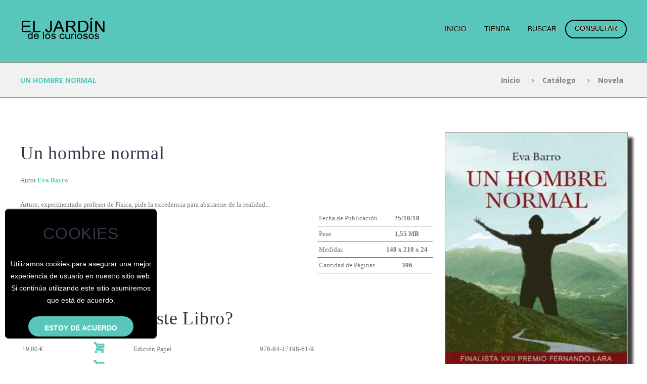

--- FILE ---
content_type: text/html; charset=utf-8
request_url: https://www.eljardindeloscuriosos.com/libro/988/un-hombre-normal/
body_size: 9271
content:
<!DOCTYPE html>
<html lang="es" class="scheme_original">
<head>
<meta http-equiv="content-type" content="text/html;charset=utf-8" />
<title>Un hombre normal - Novela</title>
<meta name="description" content="un hombre normal <br>arturo experimentado profesor de fisica pide la excedencia para abstraerse de la realidad   978 84 17198 61 9 978 84 17198 62 6 , novela, bohodon ediciones, espanol, Eva Barro García, eva barro garcia, narradores de nuestro tiempo" />
<meta name="keywords" content="un hombre normal <br>arturo experimentado profesor de fisica pide la excedencia para abstraerse de la realidad   978 84 17198 61 9 978 84 17198 62 6 , novela, bohodon ediciones, espanol, Eva Barro García, eva barro garcia, narradores de nuestro tiempo" />

<link rel="icon" href="https://www.eljardindeloscuriosos.com/favicon/favicon.ico" type="image/x-icon" />
<meta name="viewport" content="width=device-width, initial-scale=1, maximum-scale=1" />
<link rel="profile" href="https://gmpg.org/xfn/11" />
<link rel="pingback" href="xmlrpc.html" />
<link rel="dns-prefetch" href="https://maps.google.com/" />
<link rel="dns-prefetch" href="https://fonts.googleapis.com/" />
<link rel="dns-prefetch" href="https://s.w.org/" />
<link rel="alternate" type="application/rss+xml" title="El Jardín de los Curiosos &raquo; Feed" href="#" />
<link rel="alternate" type="application/rss+xml" title="El Jardín de los Curiosos &raquo; Comments Feed" href="#" />

<link rel="stylesheet" id="sfwd_front_css-css" href="https://www.eljardindeloscuriosos.com/fonts/fonts.css" type="text/css" media="all" />

<link rel="stylesheet" id="essential-grid-plugin-settings-css" href="https://www.eljardindeloscuriosos.com/js/vendor/plugins/essential-grid/public/assets/css/settings.css" type="text/css" media="all" />
<link rel="stylesheet" id="rs-plugin-settings-css" href="https://www.eljardindeloscuriosos.com/js/vendor/plugins/revslider/public/assets/css/settings.css" type="text/css" media="all" />
<link rel="stylesheet" id="wpProQuiz_front_style-css" href="https://www.eljardindeloscuriosos.com/js/vendor/plugins/sfwd-lms/wp-pro-quiz/css/wpProQuiz_front.min.css" type="text/css" media="all" />
<link rel="stylesheet" id="learndash_style-css" href="https://www.eljardindeloscuriosos.com/js/vendor/plugins/sfwd-lms/assets/style.css" type="text/css" media="all" />
<link rel="stylesheet" id="melodyschool-font-google_fonts-style-css" href="https://fonts.googleapis.com/css?family=Lora:300,300italic,400,400italic,700,700italic%7COpen+Sans:300,300italic,400,400italic,700,700italic&amp;subset=latin,latin-ext&amp;rnd=1345236703" type="text/css" media="all" />

<link rel="stylesheet" type="text/css" href="https://fonts.googleapis.com/css?family=Comfortaa:300,400,700" />
<style>
@font-face {
	font-family: "fontello";
	src: url('/fonts/fontelloe326.eot');
	src: url('/fonts/fontelloe326.eot#iefix') format('embedded-opentype'),
		 url('/fonts/fontelloe326.woff2') format('woff2'),
		 url('/fonts/fontelloe326.woff') format('woff'),
		 url('/fonts/fontelloe326.ttf') format('truetype'),
		 url('/fonts/fontelloe326.svg#fontello') format('svg');
	font-weight: normal;
	font-style: normal;
}
</style>
<link rel="stylesheet" id="melodyschool-fontello-style-css" href="https://www.eljardindeloscuriosos.com/css/fontello/css/fontello.css" type="text/css" media="all" />
<link rel="stylesheet" id="melodyschool-main-style-css" href="https://www.eljardindeloscuriosos.com/css/style.css" type="text/css" media="all" />
<link rel="stylesheet" id="melodyschool-main-style-css" href="https://www.eljardindeloscuriosos.com/css/sitio.css" type="text/css" media="all" />
<link rel="stylesheet" id="melodyschool-animation-style-css" href="https://www.eljardindeloscuriosos.com/js/vendor/fw/css/core.animation.css" type="text/css" media="all" />
<link rel="stylesheet" id="melodyschool-shortcodes-style-css" href="https://www.eljardindeloscuriosos.com/css.php?css=js/vendor/shortcodes/theme.shortcodes.css" type="text/css" media="all" />

<link rel="stylesheet" href="https://www.eljardindeloscuriosos.com/css.php?css=css/theme.css" type="text/css" media="all" />
<link rel="stylesheet" href="https://www.eljardindeloscuriosos.com/css.php?css=css/sitio.css" type="text/css" media="all" />

<link rel="stylesheet" id="melodyschool-prettyphoto-style-css" href="https://www.eljardindeloscuriosos.com/js/vendor/fw/js/prettyphoto/css/prettyPhoto.css" type="text/css" media="all" />
<link rel="stylesheet" id="woocommerce_prettyPhoto_css-css" href="https://www.eljardindeloscuriosos.com/js/vendor/plugins/woocommerce/assets/css/prettyPhoto.css" type="text/css" media="all" />
<link rel="stylesheet" id="sfwd_front_css-css" href="https://www.eljardindeloscuriosos.com/js/vendor/plugins/sfwd-lms/assets/front.css" type="text/css" media="all" />
<link rel="stylesheet" id="sfwd_template_css-css" href="https://www.eljardindeloscuriosos.com/js/vendor/plugins/sfwd-lms/templates/learndash_template_style.css" type="text/css" media="all" />
<link rel="stylesheet" id="melodyschool-magnific-style-css" href="https://www.eljardindeloscuriosos.com/js/vendor/fw/js/magnific/magnific-popup.css" type="text/css" media="all" />
<link rel="stylesheet" id="melodyschool-swiperslider-style-css" href="https://www.eljardindeloscuriosos.com/js/vendor/fw/js/swiper/swiper.css" type="text/css" media="all" />
<link rel="stylesheet" id="melodyschool-messages-style-css" href="https://www.eljardindeloscuriosos.com/js/vendor/fw/js/core.messages/core.messages.css" type="text/css" media="all" />
<link rel="stylesheet" id="themepunchboxextcss-css" href="https://www.eljardindeloscuriosos.com/js/vendor/plugins/essential-grid/public/assets/css/lightbox.css" type="text/css" media="all" />
<link rel="stylesheet" id="melodyschool-plugin.learndash-style-css" href="https://www.eljardindeloscuriosos.com/css/plugin.learndash.css" type="text/css" media="all" />
<link rel="stylesheet" id="melodyschool-main-style-css" href="https://www.eljardindeloscuriosos.com/css/custom.css" type="text/css" media="all" />
<link rel="stylesheet" id="melodyschool-responsive-style-css" href="https://www.eljardindeloscuriosos.com/css/responsive.css" type="text/css" media="all" />
<link rel="stylesheet" id="mediaelement-css" href="https://www.eljardindeloscuriosos.com/js/vendor/mediaelement/mediaelementplayer.min.css" type="text/css" media="all" />
<link rel="stylesheet" id="wp-mediaelement-css" href="https://www.eljardindeloscuriosos.com/js/vendor/mediaelement/wp-mediaelement.min.css" type="text/css" media="all" />
<link rel="stylesheet" id="melodyschool-prettyphoto-style-css" href="https://www.eljardindeloscuriosos.com/js/vendor/fw/js/prettyphoto/css/prettyPhoto.css" type="text/css" media="all" />

<!-- jQuery -->
<script src="//ajax.googleapis.com/ajax/libs/jquery/1/jquery.min.js"></script>
<script>window.jQuery || document.write('<script src="https://www.eljardindeloscuriosos.com/inc/jquery-1.9.1.min.js">\x3C/script>')</script>

<script>
function ver_ancho () {
	ancho=window.innerWidth;
	alto=window.innerHeight;
	alert('ancho en este momento: '+ancho+' px  - alto en este momento: '+alto+' px');
}

function limpiar_campo (elemento, valor) {
	que_tiene=document.getElementById(elemento).value;
	if (que_tiene==valor) document.getElementById(elemento).value='';
}
function poner_placeholder (elemento, valor) {
	/* alert('voy a poner placeholder de '+elemento); */
	que_tiene=document.getElementById(elemento).value;
	if (que_tiene=='') document.getElementById(elemento).value=valor;
}

function enviar_formBuscar () {
	document.formBuscar.submit();
}
</script>

</head>

<body class="single single-product postid-287 woocommerce woocommerce-page melodyschool_body body_style_wide body_filled article_style_stretch layout_single-standard template_single-standard scheme_original top_panel_show top_panel_above sidebar_hide sidebar_outer_hide vc_responsive">
<style>
/* cookies */
#caja_cookies {
	width: 300px;
	position: fixed;
	background-color: #000000;
	border-top: 2px solid #333333;
	z-index: 1000;
	bottom: 50px;
	left: 10px;
	border-radius: 7px;
	-webkit-border-radius: 7px;
	-moz-border-radius: 7px;
}
.coockies_contenido {
	margin: 10px;
}
.coockies_contenido_interior {
}
.acepta_cookies_txt {
	font-family: Arial, Helvetica, sans-serif;
	font-size: 14px;
	color: #FFFFFF;
	text-align: center;
	text-decoration: none;
	margin-bottom: 20px;
}
.acepta_cookies_txt H2 {
	text-align: center;
}
.acepta_cookies_bt {
	height: 40px;
	font-family: Arial, Helvetica, sans-serif;
	font-size: 14px;
	line-height: 18px;
	color: #FFFFFF;
	padding-left: 10px;
	padding-right: 10px;
	background-color: #333333;
	border: 1px solid #666666;
	border-radius: 4px;
	-webkit-border-radius: 4px;
	-moz-border-radius: 4px;
}
.acepta_cookies_bt:hover {
	color: #CCCCCC;
}
</style>
		<div id="caja_cookies">
			<div class="cookies_contenido">
				<div class="cookies_contenido_interior">
				<table width="100%" border="0" cellpadding="0" cellspacing="4">
				  <form action="#acepta_cookies" enctype="multipart/form-data" method="post" name="formAceptaCookies">
				  <tr>
				    <td style="text-align:center; border:0 none;">
					<div class="acepta_cookies_txt"><h2>COOKIES</h2>Utilizamos cookies para asegurar una mejor experiencia de usuario en nuestro sitio web.<br>
Si continúa utilizando este sitio asumiremos que está de acuerdo.</div>
					<input type="hidden" name="acepta_cookies" value="si" />
					<input type="submit" name="bt_acepta_cookies" class="acepta_cookies_bt" value="estoy de acuerdo" />
					</td>
				  </tr>
				  </form>
				</table>
				</div>
			</div>
		</div>
			<div class="body_wrap">
		<div class="page_wrap">
			<div class="top_panel_fixed_wrap"></div>
			<header class="top_panel_wrap top_panel_style_6 scheme_original">
	<div class="top_panel_wrap_inner top_panel_inner_style_6 top_panel_position_over">
		<div class="top_panel_middle">

			<div class="content_wrap">
				<div class="contact_logo">
					<div class="logo">
						<a href="https://www.eljardindeloscuriosos.com/"><img src="https://www.eljardindeloscuriosos.com/img/logo_el_jardin_de_los_curiosos_3.png" class="logo_main" alt="El Jardín de los Curiosos" width="169" height="43"><img src="https://www.eljardindeloscuriosos.com/img/logo_el_jardin_de_los_curiosos_3.png" class="logo_fixed" alt="El Jardín de los Curiosos" width="169" height="43"></a>
					</div>
				</div>
				<div class="menu_main_wrap">
					<nav class="menu_main_nav_area">
						<ul id="menu_main" class="menu_main_nav">
																<li class="menu-item "><a href="https://www.eljardindeloscuriosos.com/" target="_self">Inicio</a></li>
																		<li class="menu-item "><a href="https://www.eljardindeloscuriosos.com/?a=carrito" target="_self">Tienda</a></li>
																		<li class="menu-item "><a href="https://www.eljardindeloscuriosos.com/?a=buscar" target="_self">Buscar</a></li>
																<li class="bordered menu-item"><a href="#" data-modal-link="consultar">Consultar</a></li>
						</ul>
					</nav>
				</div>
			</div>
		</div>
	</div>
</header>
<div class="header_mobile">
	<div class="wrap">
		<div class="menu_button icon-menu"></div>
		<div class="logo">
			<a href="https://www.eljardindeloscuriosos.com/"><img src="https://www.eljardindeloscuriosos.com/img/logo_el_jardin_de_los_curiosos_3.png" class="logo_main" alt="El Jardín de los Curiosos" width="169" height="43"></a>
		</div>
	</div>
	<div class="side_wrap">
		<div class="close">Cerrar</div>
		<div class="panel_top">
			<nav class="menu_main_nav_area">
				<ul id="menu_mobile" class="menu_main_nav">
																<li class="menu-item "><a href="https://www.eljardindeloscuriosos.com/" target="_self">Inicio</a></li>
																		<li class="menu-item "><a href="https://www.eljardindeloscuriosos.com/?a=carrito" target="_self">Tienda</a></li>
																		<li class="menu-item "><a href="https://www.eljardindeloscuriosos.com/?a=buscar" target="_self">Buscar</a></li>
																<li class="menu-item"><a href="?a=consultar">Consultar</a></li>
				</ul>
			</nav>
		</div>
		<div class="panel_bottom">
		</div>
	</div>
	<div class="mask"></div>
</div>
							<div class="top_panel_title top_panel_style_6 title_present breadcrumbs_present scheme_original">
					<div class="top_panel_title_inner top_panel_inner_style_6 title_present_inner breadcrumbs_present_inner" style="background-color:#F1F1F1;">
						<div class="content_wrap">
							<h1 class="page_title">Un hombre normal</h1>
							<div class="breadcrumbs"><a class="breadcrumbs_item home" href="https://www.eljardindeloscuriosos.com/">Inicio</a><span class="breadcrumbs_delimiter"></span><a class="breadcrumbs_item home" href="https://www.eljardindeloscuriosos.com/catalogo/">Catálogo</a><span class="breadcrumbs_delimiter"></span><a class="breadcrumbs_item home" href="https://www.eljardindeloscuriosos.com/genero/42/novela/">Novela</a></div>
						</div>
					</div>
				</div>
				<script>
function enviar (formulario) {
	formulario.submit();
}

function ver_solapa (cual) {
	document.getElementById('detalle_1').style.display='none';
	document.getElementById('solapa_1').className='solapa';
		document.getElementById('detalle_3').style.display='none';
	document.getElementById('solapa_3').className='solapa';
		document.getElementById('detalle_'+cual).style.display='block';
	document.getElementById('solapa_'+cual).className='solapa_activa';
}
</script>

<style>
@media (max-width: 540px) {
	.caja_foto_autor {
		clear: both;
		float: none;
		width: 100%;
		margin-bottom: 20px;
	}
}

</style>

<div class="page_content_wrap page_paddings_yes"><!-- style="background-color:#FF66FF;"> -->
	<div class="content_wrap"><!-- style="background-color:#FF99FF;"> -->
		<div class="content"><!-- style="background-color:#FFCCFF;"> -->
			<article class="post_item post_item_single post_item_product" style="width:100%"><!-- style="background-color:#FFFF99; width:100%;"> -->
			
			<div>
				<div>
					<div class="libro_detalle">
						<h1>Un hombre normal</h1>
						Autor <a href="https://www.eljardindeloscuriosos.com/autor/258/eva-barro/" class="libro_link_atributo">Eva Barro </a><br />
						<div class="foto_movil">
						<img src="https://www.eljardindeloscuriosos.com/portadas/un-hombre-normal.jpg" class="img_movil" />
						</div>
						<div class="libro_sumario"><br>Arturo, experimentado profesor de Física, pide la excedencia para abstraerse de la realidad...</div>
						<div>
							<div class="libro_detalles">
					        						  		<span class="libro_titulo_atributo">Colección</span>
					            <a href="https://www.eljardindeloscuriosos.com/coleccion/38/narradores-de-nuestro-tiempo/" class="libro_link_atributo">Narradores de nuestro tiempo</a><br />
				    	        						  		<span class="libro_titulo_atributo">Género</span>
					            <a href="https://www.eljardindeloscuriosos.com/genero/42/novela/" class="libro_link_atributo">Novela</a><br />
				    	        							  	<span class="libro_titulo_atributo">Editorial</span>
				            	<a href="https://www.bohodon.es/" target="_blank" class="libro_link_atributo">Bohodón Ediciones</a><br />
	            											</div>
							<div class="especificaciones">
					          <table border="0" cellpadding="0" cellspacing="0" class="atributo_tabla">
					            					        	    <tr>
					    	          <td class="atributo_titulo">Fecha de Publicación</td>
					            	  <td class="atributo_dato">25/10/18</td>
						            </tr>
									<tr>
									  <td colspan="2" class="atributo_separador"></td>
									</tr>
					    	        					        	    <tr>
					    	          <td class="atributo_titulo">Peso</td>
					            	  <td class="atributo_dato">1,55 MB</td>
						            </tr>
									<tr>
									  <td colspan="2" class="atributo_separador"></td>
									</tr>
					    	        					        	    <tr>
					    	          <td class="atributo_titulo">Medidas</td>
					            	  <td class="atributo_dato">140 x 210 x 24</td>
						            </tr>
									<tr>
									  <td colspan="2" class="atributo_separador"></td>
									</tr>
					    	        					        	    <tr>
					    	          <td class="atributo_titulo">Cantidad de Páginas</td>
					            	  <td class="atributo_dato">396</td>
						            </tr>
									<tr>
									  <td colspan="2" class="atributo_separador"></td>
									</tr>
					    	        					          </table>
							</div>
						</div>
						<div style="clear:both;">
				          				              <br />
				              <br />
							  <h1 class="libro_titulo_comprar">¿Desea comprar este Libro?</h1>
				    	      <div align="left" style="padding-right:0px;">
					          <table width="100%" border="0" cellpadding="0" cellspacing="2">
				   	              	    					  <form action="https://www.eljardindeloscuriosos.com/?a=carrito&h=agregar&t=Libro&id=988" enctype="multipart/form-data" method="get" name="formComprarEdicionPapel">
							        <tr>
        						      <td class="libro_precio">19,00 &euro;</td>
				            		  <td>
									  <input type="hidden" name="a" value="carrito" />
									  <input type="hidden" name="h" value="agregar" />
									  <input type="hidden" name="t" value="Libro" />
									  <input type="hidden" name="id" value="988" />
						              <input type="hidden" name="precio" value="19.00" />
		        				      <input type="hidden" name="cantidad" value="1" />
				                      <input type="hidden" name="formato" value="1" />
									  <input type="hidden" name="foto" value="https://www.eljardindeloscuriosos.com/portadas/un-hombre-normal.jpg" />
                				      <input type="hidden" name="nombre" value="Un hombre normal<br>(Edición Papel)" />
									  <a href="javascript:enviar(formComprarEdicionPapel);" class="link_icono_compra"><i class="icon-basket"></i> </a>
									  </td>
                				      <td><span class="libro_titulo_atributo">Edición Papel</span></td>
				                      <td style="padding-left:10px;"><span class="libro_titulo_atributo">978-84-17198-61-9</span></td>
				        		    </tr>
				                  </form>
						                      					  <form action="https://www.eljardindeloscuriosos.com/?a=comprar&h=agregar&t=Libro&id=988" enctype="multipart/form-data" method="get" name="formComprarPdf">
				    		        <tr>
    	    					      <td class="libro_precio">8,00 &euro;</td>
					            	  <td>
									  <input type="hidden" name="a" value="comprar" />
									  <input type="hidden" name="h" value="agregar" />
									  <input type="hidden" name="t" value="Libro" />
									  <input type="hidden" name="id" value="988" />
					            	  <input type="hidden" name="precio" value="8.00" />
	        					      <input type="hidden" name="cantidad" value="1" />
				                      <input type="hidden" name="formato" value="4" />
									  <input type="hidden" name="foto" value="https://www.eljardindeloscuriosos.com/portadas/un-hombre-normal.jpg" />
				                      <input type="hidden" name="peso" value="0" />
                				      <input type="hidden" name="nombre" value="Un hombre normal (Pdf)" />
									  <a href="javascript:enviar(formComprarPdf);" class="link_icono_compra"><i class="icon-basket"></i> </a>
									  </td>
                				      <td><span class="libro_titulo_atributo">Pdf</span></td>
				                      <td style="padding-left:10px;"><span class="libro_titulo_atributo">&nbsp;</span></td>
    	    					    </tr>
					    	      </form>
	    	    				  					          </table>
				        	  </div>
				              						</div>
					</div>
					<div class="foto_desktop">
													<a href="https://www.eljardindeloscuriosos.com/autores/eva-barro.jpg" class="zoom" title="Un hombre normal<br/>Eva Barro " data-rel="prettyPhoto"><img src="https://www.eljardindeloscuriosos.com/portadas/un-hombre-normal.jpg" class="img_desktop" /></a>
												</div>
				</div>
			</div>
			<div style="clear:both;">
				<div class="solapa" id="solapa_1"><a href="javascript:ver_solapa('1');" class="solapa_link">Detalle</a></div>
								<div class="solapa" id="solapa_3"><a href="javascript:ver_solapa('3');" class="solapa_link">Autor</a></div>
							</div>
			<div>
				<div class="detalle_solapa" id="detalle_1">
					<div class="interior_autor">
					Arturo, experimentado profesor de Física, pide la excedencia para abstraerse de la realidad y tal vez analizarla a distancia, para encauzar su vida tras los extremos soportados, darle reposo a su espíritu y descanso a su cuerpo. Las leyes científicas, que domina bien, le son insuficientes para encontrar la paz. En el norte, hacia el que orientará su viaje, descubre la importancia de las raíces; las suyas tienen un arraigo insospechado a orillas del mar Cantábrico y otro en las montañas cercanas coronadas de nubes.<br/>
Ha luchado contra la vida, le llegó la hora de vencer: a los fantasmas del pasado, al sufrimiento de la enfermedad, a las malas decisiones, a la soledad y a la incertidumbre; llegó el momento de caminar libre y carretera arriba, de trocar el gris por el delicioso color del flan, de subir rebasando el miedo hasta encontrar el amor, de crecer incluso ante la probabilidad de desarrollar el terrible síndrome de Steinert.					</div>
				</div>
			</div>
						<div>
				<div class="detalle_solapa" id="detalle_3">
					<div class="caja_autor_biografia">
						<div class="interior_autor">
													<div class="caja_foto_autor"><a href="https://www.eljardindeloscuriosos.com/autor/258/eva-barro/"><img src="https://www.eljardindeloscuriosos.com/autores/eva-barro.jpg" border="0" class="foto_autor" /></a></div>
													<span class="titulo_autor">Eva Barro </span><br />
						Eva Barro García es natural de Sotrondio-San Martín del Rey Aurelio (Asturias). Se licenció en la Universidad de Oviedo y se trasladó a Madrid, donde sigue residiendo y trabajando. Profesora de Matemáticas y Química en Bachiller y ESO, ha sido profesora asociada en la Universidad Complutense de Madrid. La pasión por la literatura le viene desde niña; su otra pasión, la enseñanza, se pone de relieve en numerosas de sus obras, donde el ambiente escolar se respira más que se lee, al igual que los diálogos, que más que leerse se oyen. Colaboradora habitual de varias revistas literarias, es miembro de la Asociación Verbo Azul, de la Asociación de Escritores Complutenses, de la Asociación de Escritores de Fuencarral - El Pardo y  de la Asociación de Escritores de Madrid. Entre sus muchos premios de novela y relato, cuenta con el Juan Valera por su obra "Un álamo en otoño", el 3er. premio en el Certamen de Novela Villa de Brunete por "Bárbara" y el Premio Internacional de Novela Siglo XXI–Alcorcón por "En el tiempo manso", todas ellas publicadas en Bohodón Ediciones. "Un hombre normal" resultó finalista en el prestigioso Premio de Novela Fernando Lara (Ed. Planeta).
<br />
						<br />
						
						</div>
					</div>
				</div>
			</div>
						<script>ver_solapa('1');</script>
									</article>
		</div>
	</div>
</div>


	<div class="vc_row wpb_row vc_row-fluid">
		<div class="wpb_column vc_column_container vc_col-sm-12">
			<div class="vc_column-inner">
				<div class="wrap">
					<div class="sc_section aligncenter" style="max-width:1020px;">
						<div class="sc_section_inner">
							<h1 class="sc_section_title sc_item_title">Otros Libros de este mismo Autor</h1>
							<div class="sc_section_content_wrap">
								<div id="sc_team_1886262499_wrap" class="sc_team_wrap">
									<div id="sc_team_1886262499" class="sc_team sc_team_style_team-1 margin_top_medium margin_bottom_medium">
										<div class="sc_columns columns_wrap">
																					<div class="column-1_5 column_padding_bottom">
												<div id="sc_team_1" class="sc_team_item sc_team_item_1 bg_ficha_libro odd first">
													<div>													<a href="https://www.eljardindeloscuriosos.com/libro/1805/ecos-de-aula-(relatos-de-escuela)/"><figure>
														<img class="wp-post-image" width="100%" alt="Ecos de aula (Relatos de escuela)" src="https://www.eljardindeloscuriosos.com/portadas/ecos-del-aula-web.jpg" />
																											</figure></a>
													</div>
													<div class="sc_team_item_info">
														<div class="sc_team_item_position">
														<a href="https://www.eljardindeloscuriosos.com/libro/1805/ecos-de-aula-(relatos-de-escuela)/"><font color="#333333">Ecos de aula (Relatos de escuela)</font></a>
														</div>
													</div>
												</div>
											</div>
																						<div class="column-1_5 column_padding_bottom">
												<div id="sc_team_1" class="sc_team_item sc_team_item_1 bg_ficha_libro even">
													<div>													<a href="https://www.eljardindeloscuriosos.com/libro/1764/un-alamo-en-otono-(2a-edicion)/"><figure>
														<img class="wp-post-image" width="100%" alt="Un álamo en otoño (2ª edición)" src="https://www.eljardindeloscuriosos.com/portadas/un-alamo-en-otono-2ed-web.jpg" />
																											</figure></a>
													</div>
													<div class="sc_team_item_info">
														<div class="sc_team_item_position">
														<a href="https://www.eljardindeloscuriosos.com/libro/1764/un-alamo-en-otono-(2a-edicion)/"><font color="#333333">Un álamo en otoño (2ª edición)</font></a>
														</div>
													</div>
												</div>
											</div>
																						<div class="column-1_5 column_padding_bottom">
												<div id="sc_team_1" class="sc_team_item sc_team_item_1 bg_ficha_libro odd">
													<div>													<a href="https://www.eljardindeloscuriosos.com/libro/809/en-el-tiempo-manso/"><figure>
														<img class="wp-post-image" width="100%" alt="En el tiempo manso" src="https://www.eljardindeloscuriosos.com/portadas/en-el-tiempo-manso.jpg" />
																											</figure></a>
													</div>
													<div class="sc_team_item_info">
														<div class="sc_team_item_position">
														<a href="https://www.eljardindeloscuriosos.com/libro/809/en-el-tiempo-manso/"><font color="#333333">En el tiempo manso</font></a>
														</div>
													</div>
												</div>
											</div>
																						<div class="column-1_5 column_padding_bottom">
												<div id="sc_team_1" class="sc_team_item sc_team_item_1 bg_ficha_libro even">
													<div>													<a href="https://www.eljardindeloscuriosos.com/libro/711/barbara/"><figure>
														<img class="wp-post-image" width="100%" alt="Bárbara" src="https://www.eljardindeloscuriosos.com/portadas/barbara.jpg" />
																											</figure></a>
													</div>
													<div class="sc_team_item_info">
														<div class="sc_team_item_position">
														<a href="https://www.eljardindeloscuriosos.com/libro/711/barbara/"><font color="#333333">Bárbara</font></a>
														</div>
													</div>
												</div>
											</div>
												
										</div>
									</div>
								</div>
							</div>
						</div>
					</div>
				</div>
			</div>
		</div>
	</div>
				
<div class="copyright_wrap copyright_style_socials scheme_original" style="margin-top:50px;">
	<div class="copyright_wrap_inner">
	
		<div class="content_wrap">
						<div class="copyright_text">
							<div class="pie_columna_fijo">
											<div class="pie_titulo_fijo">© - El Jardín de los Curiosos</div>
													<div class="pie_separador_fijo">|</div>
													<div class="pie_texto_fijo"><a href="https://www.eljardindeloscuriosos.com/" target="_self" class="pie_link">Inicio</a></div>
													<div class="pie_separador_fijo">|</div>
													<div class="pie_texto_fijo"><a href="https://www.eljardindeloscuriosos.com/aviso-legal//" target="_self" class="pie_link">Aviso Legal</a></div>
													<div class="pie_separador_fijo">|</div>
													<div class="pie_texto_fijo"><a href="https://www.eljardindeloscuriosos.com/condiciones-comerciales//" target="_self" class="pie_link">Condiciones del Sitio</a></div>
													<div class="pie_separador_fijo">|</div>
													<div class="pie_texto_fijo"><a href="https://www.eljardindeloscuriosos.com/privacidad//" target="_self" class="pie_link">Privacidad</a></div>
													<div class="pie_separador_fijo">|</div>
													<div class="pie_texto_fijo"><a href="https://www.eljardindeloscuriosos.com/gpsr//" target="_self" class="pie_link">GPSR</a></div>
											</div>
							</div>
		</div>
	</div>
</div>
		</div>
	</div>
</div>

<style>
#contenedor-llamada-c2c {
	position: fixed;
	top: 600px;
	top: 65vh;
	right: -256px;
	height: 64px;
	width: 320px;
	background: rgba(90,90,90,0.75);
	background: -moz-linear-gradient(left,rgba(90,90,90,0.75) 0%,rgba(230,210,115,1) 100%);
	background: -webkit-gradient(left top,right top,color-stop(0%,rgba(90,90,90,0.75)),color-stop(100%,rgba(230,210,115,1)));
	background: -webkit-linear-gradient(left,rgba(90,90,90,0.75) 0%,rgba(173,48,88,1) 100%);
	background: -o-linear-gradient(left,rgba(90,90,90,0.75) 0%,rgba(173,48,88,1) 100%);
	background: -ms-linear-gradient(left,rgba(90,90,90,0.75) 0%,rgba(173,48,88,1) 100%);
	background: linear-gradient(to right,rgba(90,90,90,0.75) 0%,rgba(173,48,88,1) 100%);
	filter: progid:DXImageTransform.Microsoft.gradient(startColorstr='#BF0411',endColorstr='#AD3058',GradientType=1);
	border: solid 1px 0 1px 1px #ccc;
	transition: right 0.4s ease-in-out;
	-o-transition: right 0.4s ease-in-out;
	-ms-transition: right 0.4s ease-in-out;
	-moz-transition: right 0.4s ease-in-out;
	-webkit-transition: right 0.4s ease-in-out;
	z-index: 90000;
}
#contenedor-llamada-c2c:hover {
	right: 0;
}
#contenedor-llamada-c2c p {
	line-height: 5.7em;
	font-weight: normal;
}
#contenedor-llamada-c2c .minisub {
	font-size: 50%;
	font-weight: bold;
	font-family: sans-serif;
}
/* ----------------------------------------------------------------------------
    Modal boxes
---------------------------------------------------------------------------- */
.modal-window {
	position: fixed;
	top: 0;
	right: 0;
	bottom: 0;
	left: 0;
	display: none;
	cursor: default;
	z-index: 9999;
}
.modal-window:not(.base-clr-bg) {
	background-color: rgba(255, 255, 255, 0.9);
}
.modal-box {
	-webkit-background-size: cover;
	-moz-background-size: cover;
	background-size: cover;
	-webkit-box-shadow: 0 0 25px 0 rgba(0, 0, 0, 0.12);
	-moz-box-shadow: 0 0 25px 0 rgba(0, 0, 0, 0.12);
	box-shadow: 0 0 25px 0 rgba(0, 0, 0, 0.12);
	position: relative;
	margin: 0 auto;
	display: block;
	width: 64%;
	max-width: 100%;
	max-height: 100%;
	overflow-y: auto;
	overflow-x: hidden;
	padding: 40px 30px 25px;
	border: 1px solid #e9e9e9;
	background-repeat: no-repeat;
	background-position: center;
	border-radius: 8px;
	-webkit-border-radius: 8px;
	-moz-border-radius: 8px;
}
.modal-box:not(.base-clr-bg) {
	background-color: #ffffff;
}
.modal-box.light-text .close-btn,
.modal-box.footer .close-btn {
	color: #ffffff;
}
.modal-box.light-text .close-btn:not(:hover),
.modal-box.footer .close-btn:not(:hover) {
	color: #ffffff;
}
.modal-box.light-text .close-btn:hover,
.modal-box.footer .close-btn:hover {
	opacity: 0.8;
}
.modal-box .form-group {
	margin-bottom: 20px;
}
.modal-box .close-btn {
	-webkit-transition: color 0.2s ease, background 0.2s ease;
	-moz-transition: color 0.2s ease, background 0.2s ease;
	-o-transition: color 0.2s ease, background 0.2s ease;
	transition: color 0.2s ease, background 0.2s ease;
	position: absolute;
	top: 15px;
	right: 30px;
	font-size: 14px;
	cursor: pointer;
	opacity: 1;
	z-index: 20;
}
.modal-box .close-btn:not(:hover) {
	color: #000000;
}
.modal-box *:nth-child(2) {
	margin-top: 0;
}
.modal-box.iframe-box.iframe-video {
	border: none;
	padding-bottom: 35.866%;
}
.modal-box.iframe-box.iframe-video iframe {
	position: absolute;
	top: 0;
	left: 0;
	width: 100%;
	height: 100%;
	z-index: 10;
}
.modal-box.iframe-box,
.modal-box.iframe-box.large,
.modal-box.iframe-box.small {
	padding: 0;
}
.modal-box.iframe-box .close-btn,
.modal-box.iframe-box.large .close-btn,
.modal-box.iframe-box.small .close-btn {
	top: 0;
	right: 0;
	padding: 12px;
	font-size: 16px;
	width: 40px;
	line-height: 1;
	background-color: rgba(255, 255, 255, 0.6);
}
.modal-box.iframe-box .close-btn:hover,
.modal-box.iframe-box.large .close-btn:hover,
.modal-box.iframe-box.small .close-btn:hover {
	background-color: rgba(255, 255, 255, 0.95);
}
.modal-box.small {
	width: 30%;
	padding: 30px 15px 20px;
	font-size: 100%;
}
.modal-box.small .close-btn {
	font-size: 12px;
	right: 15px;
	top: 12px;
}
.modal-box.large {
	width: 90%;
	height: 100%;
	padding: 50px 44px 25px;
}
.modal-box.large .close-btn {
	right: 50px;
	top: 20px;
}
.modal-box.top {
	-webkit-transform: translateY(0);
	-moz-transform: translateY(0);
	-o-transform: translateY(0);
	-ms-transform: translateY(0);
	transform: translateY(0);
	top: 0;
	bottom: auto;
}
.modal-box.bottom {
	-webkit-transform: translateY(0);
	-moz-transform: translateY(0);
	-o-transform: translateY(0);
	-ms-transform: translateY(0);
	transform: translateY(0);
	top: auto;
	bottom: 0;
}
.modal-box.left {
	float: left;
}
.modal-box.right {
	float: right;
}
@media (max-width: 991px) {
	.modal-box {
		width: 70%;
	}
	.modal-box.small {
		width: 40%;
	}
	.modal-box.large {
		width: 94%;
	}
}
@media (max-width: 767px) {
	.modal-box {
		width: 90%;
		padding: 40px 20px 25px;
	}
	.modal-box.small {
		width: 60%;
	}
	.modal-box.small .close-btn {
		right: 20px;
	}
	.modal-box.large {
		width: 100%;
		padding: 50px 24px 25px;
	}
	.modal-box.large .close-btn {
		right: 30px;
	}
}
@media (max-width: 540px) {
	.modal-box {
		width: 100%;
	}
	.modal-box.small {
		width: 80%;
	}
}

/* form de llamar */
.llamanos-caja {
	position: relative;
	top: 15px;
	margin-bottom: 15px;
	background-color: #F7F7F7;
	border-bottom: 2px solid #59C6BC;
}
.llamanos-titulo {
	text-align: center;
	display: block;
	margin: 0px;
	padding: 15px;
	font-family: Arial, Helvetica, sans-serif;
	font-size: 24px;
	color: #FFFFFF;
	font-weight: 400;
	background-color: #59C6BC;
}
.llamanos-texto {
	font-size: 16px;
	color: #303030;
}
.te_llamamos {
	font-family: Georgia, "Times New Roman", Times, serif;
	font-size: 20px;
	line-height: 30px;
	color: #FFFFFF;
	text-decoration: none;
	padding-left: 14px;
	margin-top: -10px;
}
.form-control {
	width: 100%;
}
.form-separador {
	clear: both;
	height: 12px;
}
</style>

<script>
function limpiar_campo (elemento, valor) {
	que_tiene=document.getElementById(elemento).value;
	if (que_tiene==valor) document.getElementById(elemento).value='';
}
function poner_placeholder (elemento, valor) {
	que_tiene=document.getElementById(elemento).value;
	if (que_tiene=='') document.getElementById(elemento).value=valor;
}

function enviar_form_llamar () {
	if (document.formLLamar.telefono_contacto.value=="Escribe aquí tu teléfono") {
		return false;
	}
	if (document.formLLamar.nombre_contacto.value=="Escribe aquí tu nombre") {
		return false;
	}
	document.formLLamar.submit();
}
</script>

<div class="modal-window" data-modal="consultar" style="background-color:rgba(2,2,2,0.85);">
	<div class="modal-box small animated" data-animation="zoomIn" data-duration="1700">
		<span class="close-btn icon icon-cancel" style="font-size:24px;"></span>
		<div class="llamanos-caja">
			<div class="llamanos-titulo">¿Tienes algún problema con la compra?,<br> ¿no encuentras lo que buscas?<br><br> Llámanos al 91 825 13 89, o escríbenos a: info@eljardindeloscuriosos.com<br><br>
Si lo prefieres... </div>
			<div class="llamanos-texto">Uno de nuestros asesores resolverá todas las dudas que puedas tener.</div>
			<form action="#" enctype="multipart/form-data" method="post" name="formLLamar">
			<div class="csc-form-11 csc-form-element csc-form-element-submit">
				<div class="form-group">
					<div class="col-sm-12">
					<input type="hidden" name="hacer" value="enviar-telefono-contacto" />
					<input type="text" class="form-control" id="telefono_contacto" name="telefono_contacto" placeholder="Escribe aquí tu teléfono" style="color:#333333;" value="Escribe aquí tu teléfono" onFocus="javascript:limpiar_campo('telefono_contacto','Escribe aquí tu teléfono');" onBlur="javascript:poner_placeholder('telefono_contacto','Escribe aquí tu teléfono');" />
					</div>
					<div class="form-separador"></div>
					<div class="col-sm-12">
					<input type="text" class="form-control" id="horario_contacto" name="horario_contacto" placeholder="Escribe aquí en que horario te llamamos" style="color:#333333;" value="Escribe aquí en que horario te llamamos" onFocus="javascript:limpiar_campo('horario_contacto','Escribe aquí en que horario te llamamos');" onBlur="javascript:poner_placeholder('horario_contacto','Escribe aquí en que horario te llamamos');" />
					</div>
					<div class="form-separador"></div>
					<div class="col-sm-12">
					<input type="text" class="form-control" id="nombre_contacto" name="nombre_contacto" placeholder="Escribe aquí tu nombre" style="color:#333333;" value="Escribe aquí tu nombre" onFocus="javascript:limpiar_campo('nombre_contacto','Escribe aquí tu nombre');" onBlur="javascript:poner_placeholder('nombre_contacto','Escribe aquí tu nombre');" />
					</div>
					<div class="col-sm-12"><br />Descuida, el sistema te llama automáticamente. Sólo usaremos tu número para llamarte esta vez.<br/>Respetamos tu privacidad.<br/><br />
					<center>
						<div class="g-recaptcha" data-sitekey=""></div>
						<script src='https://www.google.com/recaptcha/api.js'></script>
					</center>
					</div>
				</div>
				<div class="form-group text-right">
					<div class="col-sm-12">
						<div id="divbotonC2C">
							<div class="sc_form_item sc_form_button">
							<!-- class="btn btn-negro" -->
								<div align="center">
									<button id="botonC2C" type="submit" class="contact_form_submit" onClick="javascript:enviar_form_llamar();">recibir llamada</button>
								</div>
							</div>
						</div>
					</div>
				</div>
			</div>
			</form>
		</div>
	</div>
</div>

<a href="#" class="scroll_to_top icon-up" title="Ir Arriba"></a>
<div class="custom_html_section"></div>

<script type='text/javascript' src='https://www.eljardindeloscuriosos.com/js/vendor/jquery-migrate.min.js'></script>
<script type='text/javascript' src='https://www.eljardindeloscuriosos.com/js/vendor/plugins/essential-grid/public/assets/js/lightbox.js'></script>
<script type='text/javascript' src='https://www.eljardindeloscuriosos.com/js/vendor/plugins/essential-grid/public/assets/js/jquery.themepunch.tools.min.js'></script>
<script type='text/javascript' src='https://www.eljardindeloscuriosos.com/js/vendor/plugins/essential-grid/public/assets/js/jquery.themepunch.essential.min.js'></script>
<script type='text/javascript' src='https://www.eljardindeloscuriosos.com/js/vendor/fw/js/superfish.js'></script>
<script type='text/javascript' src='https://www.eljardindeloscuriosos.com/js/vendor/fw/js/jquery.slidemenu.js'></script>
<script type='text/javascript' src='https://www.eljardindeloscuriosos.com/js/vendor/fw/js/core.utils.js'></script>
<script type='text/javascript' src='https://www.eljardindeloscuriosos.com/js/vendor/fw/js/core.init.js'></script>
<script type='text/javascript' src='https://www.eljardindeloscuriosos.com/js/vendor/theme.init.js'></script>
<script type='text/javascript' src='https://www.eljardindeloscuriosos.com/js/vendor/fw/js/core.googlemap.js'></script>
<script type='text/javascript' src='https://www.eljardindeloscuriosos.com/js/vendor/shortcodes/theme.shortcodes.js'></script>
<script type='text/javascript' src='https://www.eljardindeloscuriosos.com/js/vendor/fw/js/magnific/jquery.magnific-popup.min.js'></script>
<script type='text/javascript' src='https://www.eljardindeloscuriosos.com/js/vendor/lib/bower/isotope/dist/isotope.pkgd.min.js'></script>
<script type='text/javascript' src='https://www.eljardindeloscuriosos.com/js/vendor/fw/js/swiper/swiper.js'></script>
<script type='text/javascript' src='https://www.eljardindeloscuriosos.com/js/custom/custom.js'></script>
<script type='text/javascript' src='https://www.eljardindeloscuriosos.com/js/custom/esg-grid-4-1.js'></script>

<script type='text/javascript' src='https://www.eljardindeloscuriosos.com/js/vendor/fw/js/prettyphoto/jquery.prettyPhoto.min.js'></script>
<script type='text/javascript' src='https://www.eljardindeloscuriosos.com/js/vendor/plugins/woocommerce/assets/js/prettyPhoto/jquery.prettyPhoto.min.js'></script>
<script type='text/javascript' src='https://www.eljardindeloscuriosos.com/js/vendor/plugins/woocommerce/assets/js/prettyPhoto/jquery.prettyPhoto.init.min.js'></script>
<script type='text/javascript' src='https://www.eljardindeloscuriosos.com/js/vendor/fw/js/prettyphoto/jquery.prettyPhoto.min.js'></script>
<script type="text/javascript" src="https://www.eljardindeloscuriosos.com/js/custom/modal-box.js"></script>
<script type='text/javascript' src='https://www.eljardindeloscuriosos.com/js/custom/_form_contact.js'></script>

<script type='text/javascript' src='https://www.eljardindeloscuriosos.com/js/custom/rev_slider_1_1.js'></script>
<script type='text/javascript' src='https://www.eljardindeloscuriosos.com/js/vendor/plugins/revslider/public/assets/js/jquery.themepunch.revolution.min.js'></script>
<script type='text/javascript' src='https://www.eljardindeloscuriosos.com/js/vendor/plugins/revslider/public/assets/js/extensions/revolution.extension.slideanims.min.js'></script>
<script type='text/javascript' src='https://www.eljardindeloscuriosos.com/js/vendor/plugins/revslider/public/assets/js/extensions/revolution.extension.navigation.min.js'></script>
<script type='text/javascript' src='https://www.eljardindeloscuriosos.com/js/vendor/plugins/revslider/public/assets/js/extensions/revolution.extension.layeranimation.min.js'></script>
<script type='text/javascript' src='https://www.eljardindeloscuriosos.com/js/vendor/plugins/revslider/public/assets/js/extensions/revolution.extension.video.min.js'></script>



</body>
</html>


--- FILE ---
content_type: text/css
request_url: https://www.eljardindeloscuriosos.com/fonts/fonts.css
body_size: 24075
content:
@font-face {
	font-family: "Abel Regular";
	src: url('/fonts/Abel-Regular.otf');
	src: url('/fonts/Abel-Regular.eot');
	src: url('/fonts/Abel-Regular.eot?#iefix') format('embedded-opentype'),
			url('/fonts/Abel-Regular.woff') format('woff'),
			url('/fonts/Abel-Regular.ttf') format('truetype'),
			url('/fonts/Abel-Regular.svg#abel_regular') format('svg');
	font-weight: normal;
	font-style: normal;
}
@font-face {
    font-family: "Avenir";
    src: url('/fonts/Avenir35.otf');
    src: url('/fonts/Avenir35.eot');
    src: url('/fonts/Avenir35.woff') format('woff'),
         url('/fonts/Avenir35.ttf') format('truetype'),
		 url('/fonts/Avenir35.svg#Avenir LT Std 35 Light') format('svg');
}
@font-face {
    font-family: "Avenir Black";
    src: url('/fonts/avenirblack.otf');
    src: url('/fonts/avenirblack.eot');
    src: url('/fonts/avenirblack.woff2') format('woff2');
    src: url('/fonts/avenirblack.woff') format('woff'),
         url('/fonts/avenirblack.ttf') format('truetype'),
		 url('/fonts/avenirblack.svg#avenirblack') format('svg');
}
@font-face {
    font-family: "Avenir UL";
    src: url('/fonts/AvenirUltraLight.otf');
    src: url('/fonts/AvenirUltraLight.eot');
    src: url('/fonts/AvenirUltrLight.woff') format('woff'),
         url('/fonts/AvenirUltraLight.ttf') format('truetype');
         url('/fonts/AvenirUltraLight.ttf') format('truetype'),
		 url('/fonts/AvenirUtraLight.svg#Avenir LT Std 35 Light') format('svg');
}
@font-face {
	font-family: "Banff Normal";
    src: url('/fonts/banffn.otf');
	src: url('/fonts/banffn.eot?') format('eot'),
		url('/fonts/banffn.woff') format('woff'),
		url('/fonts/banffn.ttf') format('truetype'),
		url('/fonts/banffn.svg#banffn') format('svg');
	font-weight: normal;
	font-style: normal;
}
@font-face {
    font-family: "Bauhaus";
    src: url('/fonts/bauhaus93.eot');
    src: url('/fonts/bauhaus93.otf');
	src: url('/fonts/bauhaus93.eot?#iefix') format("embedded-opentype");
    src: url('/fonts/bauhaus93.woff') format('woff'),
		 url('/fonts/bauhaus93.woff2') format('woff2'),
         url('/fonts/bauhaus93.ttf') format('truetype'),
		 url('/fonts/bauhaus93.svg#Bauhaus 93') format('svg');
}
@font-face {
    font-family: "Calibri Regular";
    src: url('/fonts/Calibri-Regular.eot');
    src: url('/fonts/Calibri-Regular.eot?#iefix') format('embedded-opentype'),
         url('/fonts/Calibri-Regular.woff') format('woff'),
         url('/fonts/Calibri-Regular.ttf') format('truetype'),
         url('/fonts/Calibri-Regular.svg#calibri_regular') format('svg');
    font-weight: normal;
    font-style: normal;
}
@font-face {
   	font-family: "Cassia Light";
    src: url('/fonts/cassia-light.eot');
   	src: url('/fonts/cassia-light.eot?#iefix') format('embedded-opentype'),
       	 url('/fonts/cassia-light.woff') format('woff'),
		 url('/fonts/cassia-light.woff2') format('woff2'), 
   	     url('/fonts/cassia-light.ttf') format('truetype'),
       	 url('/fonts/cassia-light.svg#cassiaextralight') format('svg');
    font-weight: normal;
   	font-style: normal;
}
@font-face {
   	font-family: "Cassia Medium";
    src: url('/fonts/cassia-medium.eot');
   	src: url('/fonts/cassia-medium.eot?#iefix') format('embedded-opentype'),
       	 url('/fonts/cassia-medium.woff') format('woff'),
		 url('/fonts/cassia-medium.woff2') format('woff2'), 
   	     url('/fonts/cassia-medium.ttf') format('truetype'),
       	 url('/fonts/cassia-medium.svg#cassiamedium') format('svg');
    font-weight: normal;
   	font-style: normal;
}
@font-face {
    font-family: "Comfortaa";
    src: url('/fonts/comfortaa-regular.eot');
    src: url('/fonts/comfortaa-regular.eot?#iefix') format('embedded-opentype'),
         url('/fonts/comfortaa-regular.woff') format('woff'),
		 url('/fonts/comfortaa-regular.woff2') format('woff2'), 
         url('/fonts/comfortaa-regular.ttf') format('truetype'),
         url('/fonts/comfortaa-regular.svg#comfortaaregular') format('svg');
    font-weight: normal;
    font-style: normal;
}
@font-face {
    font-family: "Comfortaa Bold";
    src: url('/fonts/comfortaa-bold.eot');
    src: url('/fonts/comfortaa-bold.eot?#iefix') format('embedded-opentype'),
         url('/fonts/comfortaa-bold.woff') format('woff'),
		 url('/fonts/comfortaa-bold.woff2') format('woff2'), 
         url('/fonts/comfortaa-bold.ttf') format('truetype'),
         url('/fonts/comfortaa-bold.svg#comfortaabold') format('svg');
    font-weight: normal;
    font-style: normal;
}
@font-face {
    font-family: "Comfortaa Thin";
    src: url('/fonts/comfortaa-thin.eot');
    src: url('/fonts/comfortaa-thin.eot?#iefix') format('embedded-opentype'),
         url('/fonts/comfortaa-thin.woff') format('woff'),
		 url('/fonts/comfortaa-thin.woff2') format('woff2'), 
         url('/fonts/comfortaa-thin.ttf') format('truetype'),
         url('/fonts/comfortaa-thin.svg#comfortaathin') format('svg');
    font-weight: normal;
    font-style: normal;
}
@font-face {
    font-family: "Constantia";
    src: url('/fonts/Constantia.eot');
    src: url('/fonts/Constantia.eot?#iefix') format('embedded-opentype'),
         url('/fonts/Constantia.woff') format('woff'),
         url('/fonts/Constantia.ttf') format('truetype'),
         url('/fonts/Constantia.svg#constantia') format('svg');
    font-weight: normal;
    font-style: normal;
}
@font-face {
	font-family: "Cooper Black";
	src: url('/fonts/cooper-black.eot');
	src: url('/fonts/cooper-black.eot?#iefix') format('embedded-opentype'),
			url('/fonts/cooper-black.svg#Cooper Black') format('svg'),
			url('/fonts/cooper-black.woff') format('woff'),
			url('/fonts/cooper-black.ttf') format('truetype');
	font-weight: normal;
	font-style: normal;
}
@font-face {
	font-family: "Copperplate Gothic Bold"; 
	src: url('/fonts/copperplate_gothic_bold.eot'); 
	src: url('/fonts/copperplate_gothic_bold.eot?#iefix') format('embedded-opentype'), 
		 url('/fonts/copperplate_gothic_bold.svg#Copperplate Gothic Bold') format('svg'), 
		 url('/fonts/copperplate_gothic_bold.woff') format('woff'), 
		 url('/fonts/copperplate_gothic_bold.ttf') format('truetype');
	font-weight: normal;
	font-style: normal;
}
@font-face {
	font-family: "Copperplate Gothic Light"; 
	src: url('/fonts/copperplate_gothic_light.eot'); 
	src: url('/fonts/copperplate_gothic_light.eot?#iefix') format('embedded-opentype'), 
		 url('/fonts/copperplate_gothic_light.svg#Copperplate Gothic Light') format('svg'), 
		 url('/fonts/copperplate_gothic_light.woff') format('woff'), 
		 url('/fonts/copperplate_gothic_light.ttf') format('truetype');
	font-weight: normal;
	font-style: normal;
}
@font-face {
    font-family: "Didot";
    src: url('/fonts/Didot.eot');
   	src: url('/fonts/Didot.eot?#iefix') format('embedded-opentype'),
       	 url('/fonts/Didot.woff') format('woff'),
       	 url('/fonts/Didot.woff2') format('woff2'),
         url('/fonts/Didot.ttf') format('truetype'),
   	     url('/fonts/Didot.svg#Didot') format('svg');
    font-weight: normal;
   	font-style: normal;
}
@font-face {
    font-family: "Didot Bold";
    src: url('/fonts/DidotBold.eot');
   	src: url('/fonts/DidotBold.eot?#iefix') format('embedded-opentype'),
       	 url('/fonts/DidotBold.woff') format('woff'),
       	 url('/fonts/DidotBold.woff2') format('woff2'),
         url('/fonts/DidotBold.ttf') format('truetype'),
   	     url('/fonts/DidotBold.svg#DidotBold') format('svg');
    font-weight: normal;
   	font-style: normal;
}
@font-face {
    font-family: "Didot Italic";
    src: url('/fonts/DidotItalic.eot');
   	src: url('/fonts/DidotItalic.eot?#iefix') format('embedded-opentype'),
       	 url('/fonts/DidotItalic.woff') format('woff'),
       	 url('/fonts/DidotItalic.woff2') format('woff2'),
         url('/fonts/DidotItalic.ttf') format('truetype'),
   	     url('/fonts/DidotItalic.svg#DidotItalic') format('svg');
    font-weight: normal;
   	font-style: normal;
}
@font-face {
    font-family: "Didot LTStd Italic";
    src: url('/fonts/DidotLTStdItalic.eot');
   	src: url('/fonts/DidotLTStdItalic.eot?#iefix') format('embedded-opentype'),
       	 url('/fonts/DidotLTStdItalic.woff') format('woff'),
       	 url('/fonts/DidotLTStdItalic.woff2') format('woff2'),
         url('/fonts/DidotLTStdItalic.ttf') format('truetype'),
   	     url('/fonts/DidotLTStdItalic.svg#DidotLTStdItalic') format('svg');
    font-weight: normal;
   	font-style: normal;
}
@font-face {
    font-family: "DINBlack";
    src: url('/fonts/din-black-webfont.eot');
   	src: url('/fonts/din-black-webfont.eot?#iefix') format('embedded-opentype'),
         url('/fonts/din-black-webfont.woff') format('woff'),
   	     url('/fonts/din-black-webfont.ttf') format('truetype'),
         url('/fonts/din-black-webfont.svg#DINBlack') format('svg');
   	font-weight: normal;
    font-style: normal;
}
@font-face {
    font-family: "DINBold";
    src: url('/fonts/din-bold-webfont.eot');
   	src: url('/fonts/din-bold-webfont.eot?#iefix') format('embedded-opentype'),
       	 url('/fonts/din-bold-webfont.woff') format('woff'),
         url('/fonts/din-bold-webfont.ttf') format('truetype'),
   	     url('/fonts/din-bold-webfont.svg#DINBold') format('svg');
    font-weight: normal;
   	font-style: normal;
}
@font-face {
    font-family: "DINLight";
    src: url('/fonts/din-light-webfont.eot');
   	src: url('/fonts/din-light-webfont.eot?#iefix') format('embedded-opentype'),
       	 url('/fonts/din-light-webfont.woff') format('woff'),
         url('/fonts/din-light-webfont.ttf') format('truetype'),
   	     url('/fonts/din-light-webfont.svg#DINBold') format('svg');
    font-weight: normal;
   	font-style: normal;
}
@font-face {
    font-family: "DINRegular";
    src: url('/fonts/din-regular-webfont.eot');
   	src: url('/fonts/din-regular-webfont.eot?#iefix') format('embedded-opentype'),
       	 url('/fonts/din-regular-webfont.woff') format('woff'),
         url('/fonts/din-regular-webfont.ttf') format('truetype'),
   	     url('/fonts/din-regular-webfont.svg#DINBold') format('svg');
    font-weight: normal;
   	font-style: normal;
}
@font-face {
   	font-family: "Docu Regular";
    src: url('/fonts/docu-regular.eot');
   	src: url('/fonts/docu-regular.eot?#iefix') format('embedded-opentype'),
       	 url('/fonts/docu-regular.woff') format('woff'),
		 url('/fonts/docu-regular.woff2') format('woff2'), 
         url('/fonts/docu-regular.ttf') format('truetype'),
       	 url('/fonts/docu-regular.svg#Docu') format('svg');
	font-weight: normal;
    font-style: normal;
}
@font-face {
	font-family: "Dollie Script";
	src: url('/fonts/DollieScript_PersonalUse.eot') format('eot');
	src: url('/fonts/DollieScript_PersonalUse.eot?#iefix') format('embedded-opentype'),
			url('/fonts/DollieScript_PersonalUse.woff') format('woff'),
			url('/fonts/DollieScript_PersonalUse.ttf') format('truetype'),
			url('/fonts/DollieScript_PersonalUse.svg#DollieScriptPersonalUse') format('svg');
	font-weight: normal;
	font-style: normal;
}
@font-face {
   	font-family: "Felbridge Regular";
    src: url('/fonts/felbridge-w01.eot');
   	src: url('/fonts/felbridge-w01.eot?#iefix') format('embedded-opentype'),
   	     url('/fonts/felbridge-w01.otf')  format('opentype'),
       	 url('/fonts/felbridge-w01.woff') format('woff'),
		 url('/fonts/felbridge-w01.woff2') format('woff2'), 
   	     url('/fonts/felbridge-w01.ttf') format('truetype'),
       	 url('/fonts/felbridge-w01.svg#FelbridgeW01') format('svg');
    font-weight: normal;
	font-style: normal;
}
@font-face {
	font-family: "FontAwesome";
	src: url('/fonts/fontawesome-webfont.eot?v=4.5.0');
	src: url('/fonts/fontawesome-webfont.eot?#iefix&v=4.5.0') format('embedded-opentype'), 
		url('/fonts/fontawesome-webfont.woff2?v=4.5.0') format('woff2'), 
		url('/fonts/fontawesome-webfont.woff?v=4.5.0') format('woff'), 
		url('/fonts/fontawesome-webfont.ttf?v=4.5.0') format('truetype'), 
		url('/fonts/fontawesome-webfont.svg?v=4.5.0#fontawesomeregular') format('svg');
	font-weight: normal;
	font-style: normal;
}
@font-face {
	font-family: "Frit Qat";
	src: url('/fonts/fritqat.eot?') format("eot"), 
		 url('/fonts/fritqat.woff') format("woff"), 
		 url('/fonts/fritqat.ttf') format("truetype"), 
		 url('/fonts/fritqat.svg#FritQatNormal') format("svg");
	font-weight: normal;
	font-style: normal;
}
@font-face {
    font-family: "FuturaBT-Medium";
    src: url('/fonts/FuturaBT-Medium.eot?') format('eot'), 
         url('/fonts/FuturaBT-Medium.woff') format('woff'), 
         url('/fonts/FuturaBT-Medium.ttf')  format('truetype'),
         url('/fonts/FuturaBT-Medium.svg#FuturaBT-Medium') format('svg');
}
@font-face {
    font-family: "FuturaStd-Book";
    src: url('/fonts/FuturaStd-Book.eot?') format('eot'), 
         url('/fonts/FuturaStd-Book.otf')  format('opentype'),
         url('/fonts/FuturaStd-Book.woff') format('woff'), 
         url('/fonts/FuturaStd-Book.ttf')  format('truetype'),
         url('/fonts/FuturaStd-Book.svg#FuturaStd-Book') format('svg');
}
@font-face {
    font-family: "FuturaBT-Bold";
    src: url('/fonts/FuturaBT-Bold.eot?') format('eot'), 
         url('/fonts/FuturaBT-Bold.woff') format('woff'), 
         url('/fonts/FuturaBT-Bold.ttf')  format('truetype'),
         url('/fonts/FuturaBT-Bold.svg#FuturaBT-Bold') format('svg');
}
@font-face {
    font-family: "FuturaBT-BoldItalic";
    src: url('/fonts/FuturaBT-BoldItalic.eot?') format('eot'), 
         url('/fonts/FuturaBT-BoldItalic.woff') format('woff'), 
         url('/fonts/FuturaBT-BoldItalic.ttf')  format('truetype'),
         url('/fonts/FuturaBT-BoldItalic.svg#FuturaBT-BoldItalic') format('svg');
}
@font-face {
    font-family: "FuturaBT-MediumItalic";
    src: url('/fonts/FuturaBT-MediumItalic.eot?') format('eot'), 
         url('/fonts/FuturaBT-MediumItalic.woff') format('woff'), 
         url('/fonts/FuturaBT-MediumItalic.ttf')  format('truetype'),
         url('/fonts/FuturaBT-MediumItalic.svg#FuturaBT-MediumItalic') format('svg');
}
@font-face {
    font-family: "FuturaStd-Bold";
    src: url('/fonts/FuturaStd-Bold.eot?') format('eot'), 
         url('/fonts/FuturaStd-Bold.otf')  format('opentype'),
         url('/fonts/FuturaStd-Bold.woff') format('woff'), 
         url('/fonts/FuturaStd-Bold.ttf')  format('truetype'),
         url('/fonts/FuturaStd-Bold.svg#FuturaStd-Bold') format('svg');
}
@font-face {
    font-family: "FuturaStd-BookOblique";
    src: url('/fonts/FuturaStd-BookOblique.eot?') format('eot'), 
         url('/fonts/FuturaStd-BookOblique.otf')  format('opentype'),
         url('/fonts/FuturaStd-BookOblique.woff') format('woff'), 
         url('/fonts/FuturaStd-BookOblique.ttf')  format('truetype'),
         url('/fonts/FuturaStd-BookOblique.svg#FuturaStd-BookOblique') format('svg');
}
@font-face {
	font-family: "HelveticaNeue";
    src: url('/fonts/HelveticaNeue.otf');
	src: url('/fonts/HelveticaNeue.eot?') format('eot'),
		url('/fonts/HelveticaNeue.woff') format('woff'),
		url('/fonts/HelveticaNeue.ttf') format('truetype');
	/* src: url('/fonts/HelveticaNeue.svg#HelveticaNeue') format('svg'); */
	font-weight: normal;
	font-style: normal;
}
@font-face {
	font-family: "HelveticaNeue L";
    src: url('/fonts/HelveticaNeue_Light.otf');
	src: url('/fonts/HelveticaNeue_Light.eot?') format('eot'),
		url('/fonts/HelveticaNeue_Light.woff') format('woff'),
		url('/fonts/HelveticaNeue_Light.ttf') format('truetype');
	/* src: url('/fonts/HelveticaNeue_Light.svg#HelveticaNeue_L') format('svg'); */
	font-weight: normal;
	font-style: normal;
}
@font-face {
	font-family: "HelveticaNeue UL";
    src: url('/fonts/HelveticaNeue_UltraLight.otf');
	src: url('/fonts/HelveticaNeue_UltraLight.eot') format('eot'),
		url('/fonts/HelveticaNeue_UltraLight.woff') format('woff'),
		url('/fonts/HelveticaNeue_UltraLight.ttf') format('truetype');
	/* src: url('/fonts/HelveticaNeue_UltraLight.svg#HelveticaNeue_UL') format('svg'); */
	font-weight: normal;
	font-style: normal;
}
@font-face {
    font-family: "Lora";
    src: url('/fonts/lora-regular-webfont.eot');
    src: url('/fonts/lora-regular-webfont.eot?#iefix') format('embedded-opentype'),
         url('/fonts/lora-regular-webfont.woff') format('woff'),
		 url('/fonts/lora-regular-webfont.woff2') format('woff2'), 
         url('/fonts/lora-regular-webfont.ttf') format('truetype'),
         url('/fonts/lora-regular-webfont.svg#loraregular') format('svg');
    font-weight: normal;
    font-style: normal;
}
@font-face {
    font-family: "Merienda One";
    src: url('/fonts/MeriendaOne.otf');
    src: url('/fonts/MeriendaOne.woff') format('woff'),
         url('/fonts/MeriendaOne.ttf') format('truetype');
}
@font-face {
	font-family: "Nanosecond Thick BRK";
	src: url('/fonts/nsecthck.eot');
	src: url('/fonts/nsecthck.eot?#iefix') format('embedded-opentype'),
		url('/fonts/nsecthck.woff') format('woff'),
		url('/fonts/nsecthck.ttf') format('truetype');
	font-weight: normal;
	font-style: normal;
}
@font-face {
    font-family: "New Gotic Normal";
    src: url('/fonts/New-Gotic-Normal.eot');
    src: url('/fonts/New-Gotic-Normal.eot?#iefix') format('embedded-opentype'),
         url('/fonts/New-Gotic-Normal.woff') format('woff'),
         url('/fonts/New-Gotic-Normal.ttf') format('truetype'),
         url('/fonts/New-Gotic-Normal.svg#new_gotic_normal') format('svg');
    font-weight: normal;
    font-style: normal;
}
@font-face {
	font-family: "Ninifont";
	src: url('/fonts/ninifont-regular.eot');
    src: url('/fonts/ninifont-regular.eot?#iefix') format('embedded-opentype'),
		url('/fonts/ninifont-regular.woff') format('woff'),
		url('/fonts/ninifont-regular.ttf') format('truetype'),
		url('/fonts/ninifont-regular.svg#Ninifont') format('svg');
	font-weight: normal;
	font-style: normal;
}
@font-face {
    font-family: "Novecento DemiBold";
    src: url('/fonts/Novecento-DemiBold.eot');
    src: url('/fonts/Novecento-DemiBold.eot?#iefix') format('embedded-opentype'),
         url('/fonts/Novecento-DemiBold.woff') format('woff'),
         url('/fonts/Novecento-DemiBold.ttf') format('truetype'),
         url('/fonts/Novecento-DemiBold.svg#novecento_demibold') format('svg');
    font-weight: normal;
    font-style: normal;
}
@font-face {
    font-family: "Open Sans Regular";
    src: url('/fonts/OpenSans-Regular.eot');
    src: url('/fonts/OpenSans-Regular.eot?#iefix') format('embedded-opentype'),
         url('/fonts/OpenSans-Regular.woff') format('woff'),
         url('/fonts/OpenSans-Regular.ttf') format('truetype'),
         url('/fonts/OpenSans-Regular.svg#open_sansregular') format('svg');
    font-weight: normal;
    font-style: normal;
}
@font-face {
    font-family: "Oswald";
    src: url('/fonts/Oswald-Light.otf');
    src: url('/fonts/Oswald-Light.woff') format('woff'),
         url('/fonts/Oswald-Light.ttf') format('truetype');
}
@font-face {
    font-family: "Oswald Regular";
    src: url('/fonts/Oswald-Regular.otf');
    src: url('/fonts/Oswald-Regular.woff') format('woff'),
         url('/fonts/Oswald-Regular.ttf') format('truetype');
}
@font-face {
    font-family: "Palatino Regular";
    src: url('/fonts/Palatino-Regular.eot');
    src: url('/fonts/Palatino-Regular.eot?#iefix') format('embedded-opentype'),
         url('/fonts/Palatino-Regular.woff') format('woff'),
         url('/fonts/Palatino-Regular.ttf') format('truetype'),
         url('/fonts/Palatino-Regular.svg#palatino_regular') format('svg');
    font-weight: normal;
    font-style: normal;
}
@font-face {
    font-family: "Questrial";
    src: url('/fonts/Questrial-Regular.eot');
    src: url('/fonts/Questrial-Regular.eot?#iefix') format('embedded-opentype'),
         url('/fonts/Questrial-Regular.woff') format('woff'),
         url('/fonts/Questrial-Regular.ttf') format('truetype'),
         url('/fonts/Questrial-Regular.svg#questrial_regular') format('svg');
    font-weight: normal;
    font-style: normal;
}
@font-face { 
	font-family: "Segoe UI";
	src: url("/fonts/segoe-ui-webfont.eot"),
	  	url("/fonts/segoe-ui-webfont.woff") format("woff"),
  		url("/fonts/segoe-ui-webfont.ttf") format("truetype"),
	  	url("/fonts/segoe-ui-webfont.svg#SegoeUINormal") format("svg");
	font-weight: normal;
	font-style: normal;
}
@font-face { 
	font-family: "Segoe UI Light";
	src: url("/fonts/segoe-ui-light-webfont.eot"),
	  	url("/fonts/segoe-ui-light-webfont.woff") format("woff"),
  		url("/fonts/segoe-ui-light-webfont.ttf") format("truetype"),
	  	url("/fonts/segoe-ui-light-webfont.svg#SegoeUILight") format("svg");
	font-weight: normal;
	font-style: normal;
}
@font-face {
	font-family: "TheGreatEscape";
	src: url('/fonts/TheGreatEscape.eot?#iefix') format('embedded-opentype'),  
			url('/fonts/TheGreatEscape.woff') format('woff'), 
			url('/fonts/TheGreatEscape.ttf')  format('truetype'), 
			url('/fonts/TheGreatEscape.svg#TheGreatEscape') format('svg');
	font-weight: normal;
	font-style: normal;
}
@font-face {
    font-family: "Ubuntu";
    src: url('/fonts/Ubuntu-Title.eot');
    src: url('/fonts/Ubuntu-Title.eot?#iefix') format('embedded-opentype'),
         url('/fonts/Ubuntu-Title.ttf') format('truetype');
    font-weight: normal;
    font-style: normal;
}
@font-face {
	font-family: "UniversLTStd";
	src: url('/fonts/UniversLTStd.eot?#iefix') format('embedded-opentype'),  
			url('/fonts/UniversLTStd.woff') format('woff'), 
			url('/fonts/UniversLTStd.ttf')  format('truetype'), 
			url('/fonts/UniversLTStd.svg#UniversLTStd') format('svg');
	font-weight: normal;
	font-style: normal;
}
@font-face {
	font-family: "UniversLTStd-Bold";
	src: url('/fonts/UniversLTStd-Bold.eot?#iefix') format('embedded-opentype'),  
			url('/fonts/UniversLTStd-Bold.woff') format('woff'), 
			url('/fonts/UniversLTStd-Bold.ttf')  format('truetype'), 
			url('/fonts/UniversLTStd-Bold.svg#UniversLTStd-Bold') format('svg');
	font-weight: normal;
	font-style: normal;
}
@font-face {
	font-family: "UniversLTStd-BoldCn";
	src: url('/fonts/UniversLTStd-BoldCn.eot?#iefix') format('embedded-opentype'),  
			url('/fonts/UniversLTStd-BoldCn.woff') format('woff'), 
			url('/fonts/UniversLTStd-BoldCn.ttf')  format('truetype'), 
			url('/fonts/UniversLTStd-BoldCn.svg#UniversLTStd-BoldCn') format('svg');
	font-weight: normal;
	font-style: normal;
}
@font-face {
	font-family: "UniversLTStd-Cn";
	src: url('/fonts/UniversLTStd-Cn.eot?#iefix') format('embedded-opentype'),  
			url('/fonts/UniversLTStd-Cn.woff') format('woff'), 
			url('/fonts/UniversLTStd-Cn.ttf')  format('truetype'), 
			url('/fonts/UniversLTStd-Cn.svg#UniversLTStd-Cn') format('svg');
	font-weight: normal;
	font-style: normal;
}
@font-face {
	font-family: "Vijaya Regular";
	src: url('/fonts/vijaya-webfont.eot?#iefix') format('embedded-opentype'),  
		 url('/fonts/vijaya-webfont.woff') format('woff'), 
		 url('/fonts/vijaya-webfont.ttf')  format('truetype'), 
		 url('/fonts/vijaya-webfont.svg#vijayaregular') format('svg');
	font-weight: normal;
	font-style: normal;
}
@font-face {
	font-family: "Vijaya Bold";
	src: url('/fonts/vijayab-webfont.eot?#iefix') format('embedded-opentype'),  
		 url('/fonts/vijayab-webfont.woff') format('woff'), 
		 url('/fonts/vijayab-webfont.ttf')  format('truetype'), 
		 url('/fonts/vijayab-webfont.svg#vijayabold') format('svg');
	font-weight: normal;
	font-style: normal;
}
@font-face {
	font-family: "Y2KNeophyte";
	src: url('/fonts/Y2KNeophyte.eot?#iefix') format('embedded-opentype'),  
			url('/fonts/Y2KNeophyte.woff') format('woff'), 
			url('/fonts/Y2KNeophyte.ttf')  format('truetype'), 
			url('/fonts/Y2KNeophyte.svg#Y2KNeophyte') format('svg');
	font-weight: normal;
	font-style: normal;
}


--- FILE ---
content_type: text/css
request_url: https://www.eljardindeloscuriosos.com/css/fontello/css/fontello.css
body_size: 10930
content:
@font-face{font-family:'fontello';src:url('../font/fontelloe326.eot?25752062');src:url('../font/fontelloe326.eot?25752062#iefix') format('embedded-opentype'),url('../font/fontelloe326.woff2?25752062') format('woff2'),url('../font/fontelloe326.woff?25752062') format('woff'),url('../font/fontelloe326.ttf?25752062') format('truetype'),url('../font/fontelloe326.svg?25752062#fontello') format('svg');font-weight:normal;font-style:normal;}[class^="icon-"]:before,[class*=" icon-"]:before{font-family:"fontello";font-style:normal;font-weight:normal;speak:none;display:inline-block;text-decoration:inherit;width:1em;margin-right:.2em;text-align:center;font-variant:normal;text-transform:none;line-height:1em;margin-left:.2em;-webkit-font-smoothing:antialiased;-moz-osx-font-smoothing:grayscale;}.icon-vcard:before{content:'\e800';}.icon-pin:before{content:'\e801';}.icon-reply:before{content:'\e802';}.icon-reply-all:before{content:'\e803';}.icon-forward:before{content:'\e804';}.icon-print:before{content:'\e805';}.icon-keyboard:before{content:'\e806';}.icon-search:before{content:'\e807';}.icon-clock-empty:before{content:'\e808';}.icon-hourglass:before{content:'\e809';}.icon-login:before{content:'\e80a';}.icon-logout:before{content:'\e80b';}.icon-picture:before{content:'\e80c';}.icon-brush:before{content:'\e80d';}.icon-ccw:before{content:'\e80e';}.icon-cw:before{content:'\e80f';}.icon-refresh:before{content:'\e810';}.icon-clock:before{content:'\e811';}.icon-circle-empty:before{content:'\e812';}.icon-circle-dot:before{content:'\e813';}.icon-circle:before{content:'\e814';}.icon-checkbox:before{content:'\e815';}.icon-checkbox-empty:before{content:'\e816';}.icon-book:before{content:'\e817';}.icon-mail-empty:before{content:'\e818';}.icon-mail:before{content:'\e819';}.icon-phone:before{content:'\e81a';}.icon-book-open:before{content:'\e81b';}.icon-users-group:before{content:'\e81c';}.icon-male:before{content:'\e81d';}.icon-female:before{content:'\e81e';}.icon-child:before{content:'\e81f';}.icon-star:before{content:'\e820';}.icon-globe:before{content:'\e821';}.icon-mobile:before{content:'\e822';}.icon-tablet:before{content:'\e823';}.icon-laptop:before{content:'\e824';}.icon-desktop:before{content:'\e825';}.icon-cog:before{content:'\e826';}.icon-cogs:before{content:'\e827';}.icon-down:before{content:'\e828';}.icon-wrench:before{content:'\e829';}.icon-sliders:before{content:'\e82a';}.icon-lock:before{content:'\e82b';}.icon-trophy:before{content:'\e82c';}.icon-spin3:before{content:'\e82d';}.icon-spin1:before{content:'\e82e';}.icon-spin2:before{content:'\e82f';}.icon-spin4:before{content:'\e830';}.icon-spin5:before{content:'\e831';}.icon-spin6:before{content:'\e832';}.icon-location:before{content:'\e833';}.icon-address:before{content:'\e834';}.icon-up:before{content:'\e835';}.icon-right:before{content:'\e836';}.icon-left:before{content:'\e837';}.icon-music-light:before{content:'\e838';}.icon-search-light:before{content:'\e839';}.icon-mail-light:before{content:'\e83a';}.icon-heart-light:before{content:'\e83b';}.icon-dot:before{content:'\e83c';}.icon-user-light:before{content:'\e83d';}.icon-video-light:before{content:'\e83e';}.icon-camera-light:before{content:'\e83f';}.icon-photo-light:before{content:'\e840';}.icon-attach-light:before{content:'\e841';}.icon-lock-light:before{content:'\e842';}.icon-eye-light:before{content:'\e843';}.icon-tag-light:before{content:'\e844';}.icon-thumbs-up-light:before{content:'\e845';}.icon-pencil-light:before{content:'\e846';}.icon-comment-light:before{content:'\e847';}.icon-location-light:before{content:'\e848';}.icon-cup-light:before{content:'\e849';}.icon-trash-light:before{content:'\e84a';}.icon-doc-light:before{content:'\e84b';}.icon-key-light:before{content:'\e84c';}.icon-database-light:before{content:'\e84d';}.icon-megaphone-light:before{content:'\e84e';}.icon-graduation-light:before{content:'\e84f';}.icon-fire-light:before{content:'\e850';}.icon-paper-plane-light:before{content:'\e851';}.icon-cloud-light:before{content:'\e852';}.icon-globe-light:before{content:'\e853';}.icon-inbox-light:before{content:'\e854';}.icon-cd-light:before{content:'\e855';}.icon-mobile-light:before{content:'\e856';}.icon-desktop-light:before{content:'\e857';}.icon-tv-light:before{content:'\e858';}.icon-wallet-light:before{content:'\e859';}.icon-t-shirt-light:before{content:'\e85a';}.icon-lightbulb-light:before{content:'\e85b';}.icon-clock-light:before{content:'\e85c';}.icon-diamond-light:before{content:'\e85d';}.icon-shop-light:before{content:'\e85e';}.icon-sound-light:before{content:'\e85f';}.icon-calendar-light:before{content:'\e860';}.icon-food-light:before{content:'\e861';}.icon-money-light:before{content:'\e862';}.icon-params-light:before{content:'\e863';}.icon-cog-light:before{content:'\e864';}.icon-beaker-light:before{content:'\e865';}.icon-note-light:before{content:'\e866';}.icon-truck-light:before{content:'\e867';}.icon-behance:before{content:'\e868';}.icon-bitbucket:before{content:'\e869';}.icon-cc:before{content:'\e86a';}.icon-codeopen:before{content:'\e86b';}.icon-css3:before{content:'\e86c';}.icon-delicious:before{content:'\e86d';}.icon-digg:before{content:'\e86e';}.icon-dribbble:before{content:'\e86f';}.icon-deviantart:before{content:'\e870';}.icon-dropbox:before{content:'\e871';}.icon-drupal:before{content:'\e872';}.icon-facebook:before{content:'\e873';}.icon-flickr:before{content:'\e874';}.icon-foursquare:before{content:'\e875';}.icon-git:before{content:'\e876';}.icon-github:before{content:'\e877';}.icon-gittip:before{content:'\e878';}.icon-google:before{content:'\e879';}.icon-gplus:before{content:'\e87a';}.icon-gwallet:before{content:'\e87b';}.icon-hacker-news:before{content:'\e87c';}.icon-html5:before{content:'\e87d';}.icon-instagramm:before{content:'\e87e';}.icon-ioxhost:before{content:'\e87f';}.icon-joomla:before{content:'\e880';}.icon-jsfiddle:before{content:'\e881';}.icon-lastfm:before{content:'\e882';}.icon-linux:before{content:'\e883';}.icon-linkedin:before{content:'\e884';}.icon-maxcdn:before{content:'\e885';}.icon-meanpath:before{content:'\e886';}.icon-openid:before{content:'\e887';}.icon-pagelines:before{content:'\e888';}.icon-paypal:before{content:'\e889';}.icon-qq:before{content:'\e88a';}.icon-reddit:before{content:'\e88b';}.icon-renren:before{content:'\e88c';}.icon-skype:before{content:'\e88d';}.icon-slack:before{content:'\e88e';}.icon-slideshare:before{content:'\e88f';}.icon-soundcloud:before{content:'\e890';}.icon-spotify:before{content:'\e891';}.icon-stackexchange:before{content:'\e892';}.icon-stackoverflow:before{content:'\e893';}.icon-steam:before{content:'\e894';}.icon-stumbleupon:before{content:'\e895';}.icon-tencent-weibo:before{content:'\e896';}.icon-trello:before{content:'\e897';}.icon-tumblr:before{content:'\e898';}.icon-twitch:before{content:'\e899';}.icon-twitter:before{content:'\e89a';}.icon-vine:before{content:'\e89b';}.icon-vkontakte:before{content:'\e89c';}.icon-wechat:before{content:'\e89d';}.icon-weibo:before{content:'\e89e';}.icon-windows:before{content:'\e89f';}.icon-wordpress:before{content:'\e8a0';}.icon-xing:before{content:'\e8a1';}.icon-yelp:before{content:'\e8a2';}.icon-youtube:before{content:'\e8a3';}.icon-yahoo:before{content:'\e8a4';}.icon-lemon:before{content:'\e8a5';}.icon-blank:before{content:'\e8a6';}.icon-pinterest-circled:before{content:'\e8a7';}.icon-heart-empty:before{content:'\e8a8';}.icon-lock-open:before{content:'\e8a9';}.icon-heart:before{content:'\e8aa';}.icon-check:before{content:'\e8ab';}.icon-cancel:before{content:'\e8ac';}.icon-plus:before{content:'\e8ad';}.icon-minus:before{content:'\e8ae';}.icon-double-left:before{content:'\e8af';}.icon-double-right:before{content:'\e8b0';}.icon-double-up:before{content:'\e8b1';}.icon-double-down:before{content:'\e8b2';}.icon-help:before{content:'\e8b3';}.icon-info:before{content:'\e8b4';}.icon-link:before{content:'\e8b5';}.icon-quote:before{content:'\e8b6';}.icon-attach:before{content:'\e8b7';}.icon-eye:before{content:'\e8b8';}.icon-tag:before{content:'\e8b9';}.icon-menu:before{content:'\e8ba';}.icon-pencil:before{content:'\e8bb';}.icon-feather:before{content:'\e8bc';}.icon-code:before{content:'\e8bd';}.icon-home:before{content:'\e8be';}.icon-camera:before{content:'\e8bf';}.icon-pictures:before{content:'\e8c0';}.icon-video:before{content:'\e8c1';}.icon-users:before{content:'\e8c2';}.icon-user:before{content:'\e8c3';}.icon-user-add:before{content:'\e8c4';}.icon-comment:before{content:'\e8c5';}.icon-chat-empty:before{content:'\e8c6';}.icon-bell:before{content:'\e8c7';}.icon-star-empty:before{content:'\e8c8';}.icon-dot2:before{content:'\e8c9';}.icon-dot3:before{content:'\e8ca';}.icon-note:before{content:'\e8cb';}.icon-basket:before{content:'\e8cc';}.icon-note2:before{content:'\e8cd';}.icon-share:before{content:'\e8ce';}.icon-doc:before{content:'\e8cf';}.icon-doc-text:before{content:'\e8d0';}.icon-file-pdf:before{content:'\e8d1';}.icon-file-word:before{content:'\e8d2';}.icon-file-excel:before{content:'\e8d3';}.icon-file-powerpoint:before{content:'\e8d4';}.icon-file-image:before{content:'\e8d5';}.icon-file-archive:before{content:'\e8d6';}.icon-file-audio:before{content:'\e8d7';}.icon-file-video:before{content:'\e8d8';}.icon-file-code:before{content:'\e8d9';}.icon-trash-empty:before{content:'\e8da';}.icon-trash:before{content:'\e8db';}.icon-th-large:before{content:'\e8dc';}.icon-th:before{content:'\e8dd';}.icon-th-list:before{content:'\e8de';}.icon-flag:before{content:'\e8df';}.icon-attention:before{content:'\e8e0';}.icon-play:before{content:'\e8e1';}.icon-stop:before{content:'\e8e2';}.icon-pause:before{content:'\e8e3';}.icon-record:before{content:'\e8e4';}.icon-to-end:before{content:'\e8e5';}.icon-tools:before{content:'\e8e6';}.icon-retweet:before{content:'\e8e7';}.icon-to-start:before{content:'\e8e8';}.icon-fast-forward:before{content:'\e8e9';}.icon-fast-backward:before{content:'\e8ea';}.icon-puzzle:before{content:'\e8eb';}.icon-fire:before{content:'\e8ec';}.icon-food:before{content:'\e8ed';}.icon-sweet:before{content:'\e8ee';}.icon-chef:before{content:'\e8ef';}.icon-sort-asc:before{content:'\e8f0';}.icon-sort-desc:before{content:'\e8f1';}.icon-icon3:before{content:'\e8f2';}.icon-icon4:before{content:'\e8f3';}.icon-icon5:before{content:'\e8f4';}.icon-icon6:before{content:'\e8f5';}.icon-icon7:before{content:'\e8f6';}.icon-icon8:before{content:'\e8f7';}.icon-icon9:before{content:'\e8f8';}.icon-icon10:before{content:'\e8f9';}.icon-icon1:before{content:'\e8fa';}.icon-icon2:before{content:'\e8fb';}.icon-right-1:before{content:'\e8fc';}.icon-ok-circle:before{content:'\e8fd';}.icon-ok:before{content:'\e8fe';}.icon-warning-empty:before{content:'\e8ff';}.icon-info-circled-alt:before{content:'\e900';}.icon-attention-1:before{content:'\e901';}.icon-right-dir:before{content:'\e902';}.icon-location-1:before{content:'\e903';}.icon-location-2:before{content:'\e904';}.icon-volume-off:before{content:'\e905';}.icon-volume-up:before{content:'\e906';}

--- FILE ---
content_type: text/css
request_url: https://www.eljardindeloscuriosos.com/css/style.css
body_size: 149160
content:
@charset 'utf-8';
html, body, div, span, applet, object, iframe, h1, h2, h3, h4, h5, h6, p, blockquote, pre, a, abbr, acronym, address, big, cite, code, del, dfn, em, font, ins, kbd, q, s, samp, small, strike, strong, sub, sup, tt, var, dl, dt, dd, ol, ul, li, fieldset, form, label, legend, input, textarea, button, table, caption, tbody, tfoot, thead, tr, th, td, article, aside, address, section, video, audio {
    font-family: inherit;
    font-size: 100%;
    font-style: inherit;
    font-weight: inherit;
    line-height: inherit;
    border: 0;
    outline: 0;
    -webkit-font-smoothing: antialiased;
    -ms-word-wrap: break-word;
    word-wrap: break-word;
}

html, body {
    margin: 0;
    padding: 0;
    width: 100%;
    line-height: 150%;
}

html {
    height: 100%;
    font-size: 100%;
    overflow-y: scroll!important;
    overflow-x: hidden;
    -webkit-text-size-adjust: 100%;
    -ms-text-size-adjust: 100%;
    -webkit-tap-highlight-color: rgba(0, 0, 0, 0);
}

body {}

body {
    text-rendering: optimizeLegibility;
}

article, aside, details, figcaption, figure, footer, header, hgroup, nav, section {
    display: block;
}

h1, h2, h3, h4, h5, h6 {
    line-height: 120%;
}

h1, h2, h3, h4, h5, h6, p, ul, ol, dl, blockquote, address {
    margin: 0;
}

h1+h2, h1+h3, h1+h4, h1+h5, h1+h6, h2+h3, h2+h4, h2+h5, h2+h6, h3+h4, h3+h5, h3+h6, h4+h5, h4+h6, h5+h6 {
    margin-top: 0;
}

h1, h2 {
    letter-spacing: 0.02em;
}

h3 {
    letter-spacing: 0.03em;
}

h5 {
    text-transform: uppercase;
}

dt, b, strong {
    font-weight: 500;
}

p, ul, ol, dl, blockquote, address {
    margin-bottom: 1.5em;
}

li>ol, li>ul {
    margin-bottom: 0;
}

ul>li, ol>li, dl>dd {
    margin-bottom: 0.55em;
    line-height: 2.2em;
}

li>ul, li>ol, dd>dl {
    margin-top: 0.5em;
}

li>p {
    margin-bottom: 0;
}

li>p+p {
    margin-top: 0.5em;
}

ol, ul {
    padding-left: 1.5em;
}

ol>li {
    position: relative;
    padding-left: 1.55em;
}

ol>li::before {
    position: absolute;
    top: 0;
    left: 0;
    content: counter(num) '. ';
    counter-increment: num;
    font-weight: 500;
    margin-right: 6px;
}

ol {
    padding-left: 0;
    list-style-type: none;
    counter-reset: num;
}

a {
    text-decoration: none;
    background: transparent;
}

a, a:hover, a:focus, a:active {
    outline: 0;
}

a img {
    border: none;
}

a, button {
    -webkit-transition: all 0.3s ease 0s;
    -moz-transition: all 0.3s ease 0s;
    -ms-transition: all 0.3s ease 0s;
    -o-transition: all 0.3s ease 0s;
    transition: all 0.3s ease 0s;
}

:active, :focus {
    outline: 0;
}

table {
    border-collapse: collapse;
    border-spacing: 0;
}

td, th {
    border: 1px solid #e4e7e8;
    padding: 4px;
}

caption, th {
    font-weight: bold;
    text-align: center;
}

body[class*="woocommerce-"] table th, body[class*="woocommerce-"] table td {
    border-width: 0;
}

blockquote:before, blockquote:after, q:before, q:after {
    content: "";
}

blockquote, q {
    quotes: "" "";
}

dt {
    font-weight: bold;
}

dd {
    margin-left: 1.5em;
}

b, strong {
    font-weight: bold;
}

dfn, cite, em, i {
    font-style: italic;
}

blockquote {
    padding: 0.7em;
}

pre, code, kbd, tt, var, samp {
    font-family: "Courier New", Courier, monospace;
    font-size: 1em;
}

pre {
    overflow: auto;
    max-width: 100%;
}

abbr, acronym {
    border-bottom: 1px dotted;
    cursor: help;
}

mark, ins {
    background-color: transparent;
    text-decoration: none;
    font-style: italic;
    font-weight: bold;
}

sup, sub {
    font-size: 75%;
    height: 0;
    line-height: 0;
    position: relative;
    vertical-align: baseline;
}

sup {
    bottom: 1ex;
}

sub {
    top: .5ex;
}

small {
    font-size: 75%;
}

big {
    font-size: 125%;
}

[hidden], template {
    display: none;
}

hr {
    -moz-box-sizing: content-box;
    box-sizing: content-box;
    height: 0;
}

img {
    max-width: 100%;
    height: auto;
    vertical-align: top;
}

figure, .wp-caption-overlay .wp-caption {
    border: 0;
    margin: 0;
    padding: 0;
    overflow: hidden;
    position: relative;
    max-width: 100%;
}

figure figcaption, .wp-caption-overlay .wp-caption .wp-caption-text, .wp-caption-overlay .wp-caption .wp-caption-dd {
    -webkit-transition: all ease-in-out .3s;
    -moz-transition: all ease-in-out .3s;
    -ms-transition: all ease-in-out .3s;
    -o-transition: all ease-in-out .3s;
    transition: all ease-in-out .3s;
    position: absolute;
    bottom: 0;
    right: 0;
    left: 0;
    margin-bottom: 0;
    background-color: rgba(0, 0, 0, 0.5);
    font-size: 0.75em;
    line-height: 1.2857em;
    color: #fff;
    padding: 0.25em 0.8em;
}

figure:hover figcaption, .wp-caption-overlay .wp-caption:hover .wp-caption-text, .wp-caption-overlay .wp-caption:hover .wp-caption-dd {
    margin-bottom: -5em!important;
}

svg:not(:root) {
    overflow: hidden;
}

audio, canvas, progress, video {
    display: inline-block;
    vertical-align: baseline;
}

audio:not([controls]) {
    display: none;
    height: 0;
}

iframe, video, embed {
    max-width: 100%;
    min-height: 100px;
    vertical-align: top;
}

.me-cannotplay {
    overflow: hidden;
}

.me-plugin {
    position: absolute;
    height: 0;
    width: 0;
}

[class^="icon-"]:before, [class*=" icon-"]:before {
    line-height: inherit;
    font-weight: inherit;
    font-size: inherit;
    width: auto;
    margin: 0;
}

button, input, optgroup, select, textarea {
    font-family: inherit;
    font-size: 1em;
    line-height: 1.2857em;
    margin: 0;
    vertical-align: baseline;
}

button, input {
    line-height: normal;
}

button {
    overflow: visible;
}

button, input[type="button"], input[type="reset"], input[type="submit"] {
    -webkit-appearance: button;
    cursor: pointer;
}

button, input[type="button"], input[type="reset"], input[type="submit"], .sc_button.sc_button_style_filled {
    border: none;
}

button[disabled], html input[disabled] {
    cursor: default;
}

button::-moz-focus-inner, input::-moz-focus-inner {
    border: 0;
    padding: 0;
}

select::-ms-expand {
    display: none;
}

textarea, select, input[type="tel"], input[type="text"], input[type="number"], input[type="email"], input[type="password"], input[type="search"], input[type="checkbox"], input[type="radio"] {
    border-radius: 0;
    -webkit-box-sizing: border-box;
    -moz-box-sizing: border-box;
    box-sizing: border-box;
}

input[type="checkbox"], input[type="radio"] {
    padding: 0;
}

.page_paddings_no .sidebar {
    margin-bottom: 6em;
}

input[type="number"]::-webkit-inner-spin-button, input[type="number"]::-webkit-outer-spin-button {
    height: auto;
}

input[type="search"] {
    -webkit-appearance: none;
    -webkit-appearance: textfield;
}

input[type="search"]::-webkit-search-cancel-button, input[type="search"]::-webkit-search-decoration {
    -webkit-appearance: none;
}

button::-moz-focus-inner, input::-moz-focus-inner {
    border: 0;
    padding: 0;
}

input[type="text"], input[type="tel"], input[type="number"], input[type="email"], input[type="password"], input[type="search"], select, textarea {
    text-transform: uppercase;
    -webkit-appearance: none;
    -moz-appearance: none;
    outline: none;
    resize: none;
    padding: 0.45em 0;
    border: none;
    border-bottom: 1px solid;
    background: transparent;
    -webkit-box-sizing: border-box;
    -moz-box-sizing: border-box;
    box-sizing: border-box;
    -webkit-transition: all ease .3s;
    -moz-transition: all ease .3s;
    -ms-transition: all ease .3s;
    -o-transition: all ease .3s;
    transition: all ease .3s;
}

select {
    background: url("images/select.png") right top no-repeat;
    max-width: 100%;
    padding-right: 30px;
    box-sizing: border-box;
    background-position: 98% 54%;
}

button::-moz-focus-inner {
    border: 0;
}

button:focus, input[type="text"]:focus, input[type="tel"]:focus, input[type="email"]:focus, input[type="password"]:focus, input[type="search"]:focus, select, textarea:focus {
    outline: none;
}

textarea {
    overflow: auto;
    vertical-align: top;
    min-height: 5em;
}

label.required:after {
    content: '*';
    display: inline-block;
    vertical-align: text-top;
    font-size: 80%;
    color: #da6f5b;
}

.screen-reader-text {
    clip: rect(1px, 1px, 1px, 1px);
    position: absolute!important;
}

.screen-reader-text:hover, .screen-reader-text:active, .screen-reader-text:focus {
    display: block;
    top: 5px;
    left: 5px;
    width: auto;
    height: auto;
    padding: 1em 1.5em;
    font-size: 0.85em;
    line-height: normal;
    color: #21759b;
    background-color: #f1f1f1;
    border-radius: 3px;
    box-shadow: 0 0 2px 2px rgba(0, 0, 0, 0.6);
    clip: auto!important;
    text-decoration: none;
    z-index: 100000;
}

.alignleft {
    display: inline-block;
    float: left;
    margin-right: 2.4em;
    margin-top: 1em;
    margin-bottom: 1em;
}

.alignright {
    display: inline-block;
    float: right;
    margin-left: 2em;
    margin-top: 1em;
    margin-bottom: 1em;
}

.aligncenter {
    clear: both;
    display: block!important;
    margin-left: auto!important;
    margin-right: auto!important;
    margin-top: 1em;
    margin-bottom: 1em;
    text-align: center;
}

.sticky {
    position: relative;
}

.sticky .sticky_label {
    position: absolute;
    right: 0;
    top: 0;
    width: 3em;
    height: 3em;
    background-image: url(images/sticky.png);
    background-repeat: no-repeat;
    background-position: right top;
    background-size: 3em 3em;
}

.gallery-caption {}

.bypostauthor {}

.wp-caption {
    position: relative;
    overflow: hidden;
    max-width: 100%;
}

.wp-caption a[class*="magnific"], .wp-caption a[class*="prettyPhoto"] {
    display: block;
}

.wp-caption a[class*="magnific"] img, .wp-caption a[class*="prettyPhoto"] img {
    vertical-align: top;
}

.wp-caption .wp-caption-text, .wp-caption .wp-caption-dd {
    padding: 0.5em 0 2em;
    font-size: 0.75em;
    line-height: 16px;
    font-style: italic;
    text-align: center;
}

.gallery {
    margin: 0 -5px;
}

.gallery .gallery-item a {
    display: block;
}

.gallery .gallery-item a img {
    border: none!important;
    display: block;
    width: 100%;
}

.gallery .gallery-item .gallery-icon {
    margin: 0 5px;
}

.gallery .gallery-item .gallery-caption {
    line-height: 100%;
    margin: 0;
    padding: 6px 6px 0;
    font-size: 0.875em;
}

.gallery.gallery-columns-9 .gallery-item {
    width: 11.1111%!important;
}

.gallery.gallery-columns-8 .gallery-item {
    width: 12.5%!important;
}

.gallery.gallery-columns-7 .gallery-item {
    width: 14.2857%!important;
}

.gallery.gallery-columns-6 .gallery-item {
    width: 16.6666%!important;
}

.gallery.gallery-columns-5 .gallery-item {
    width: 20%!important;
}

.gallery.gallery-columns-4 .gallery-item {
    width: 25%!important;
}

.gallery.gallery-columns-3 .gallery-item {
    width: 33.3333%!important;
}

.gallery.gallery-columns-2 .gallery-item {
    width: 50%!important;
}

.gallery.gallery-columns-1 .gallery-item {
    width: 100%!important;
}

.gallery.gallery-columns-9 .gallery-caption {
    font-size: 0.625em;
}

.gallery.gallery-columns-8 .gallery-caption {
    font-size: 0.6875em;
}

.gallery.gallery-columns-7 .gallery-caption {
    font-size: 0.75em;
}

.gallery.gallery-columns-6 .gallery-caption {
    font-size: 0.8125em;
}

.post-password-form label {
    display: inline-block;
    vertical-align: top;
}

.post-password-form input[type="submit"] {
    display: inline-block;
    margin-left: 10px;
}

.container, .container-fluid {
    margin-right: auto;
    margin-left: auto;
    padding-left: 15px;
    padding-right: 15px;
}

.row, .columns_wrap {
    margin-left: 0px;
    margin-right: -30px;
}

.row>[class*="column-"], .columns_wrap>[class*="column-"] {
    display: inline-block;
    vertical-align: top;
    position: relative;
    min-height: 1px;
    padding-left: 0px;
    padding-right: 30px;
    -webkit-box-sizing: border-box;
    -moz-box-sizing: border-box;
    box-sizing: border-box;
}

.row.column_padding_left, .columns_wrap.column_padding_left {
    margin-left: -30px;
    margin-right: 0;
}

.row.column_padding_left>[class*="column-"], .columns_wrap.column_padding_left>[class*="column-"], .row>[class*="column-"].column_padding_left, .columns_wrap>[class*="column-"].column_padding_left {
    padding-left: 30px;
    padding-right: 0;
}

.row.column_padding_right, .columns_wrap.column_padding_right {
    margin-left: 0;
    margin-right: -30px;
}

.row.column_padding_right>[class*="column-"], .columns_wrap.column_padding_right>[class*="column-"], .row>[class*="column-"].column_padding_right, .columns_wrap>[class*="column-"].column_padding_right {
    padding-left: 0;
    padding-right: 30px;
}

.row.column_padding_center, .columns_wrap.column_padding_center {
    margin-left: -15px;
    margin-right: -15px;
}

.row.column_padding_center>[class*="column-"], .columns_wrap.column_padding_center>[class*="column-"], .row>[class*="column-"].column_padding_center, .columns_wrap>[class*="column-"].column_padding_center {
    padding-left: 15px;
    padding-right: 15px;
}

.row>[class*="column-"].column_padding_bottom, .columns_wrap>[class*="column-"].column_padding_bottom {
    padding-bottom: 30px;
}

.sc_blogger.no_margins .row, .sc_blogger.no_margins .columns_wrap, .row.no_margins, .columns_wrap.no_margins {
    margin: 0!important;
}

.sc_blogger.no_margins .row>[class*="column-"], .sc_blogger.no_margins .columns_wrap>[class*="column-"], .row.no_margins>[class*="column-"], .columns_wrap.no_margins>[class*="column-"] {
    padding: 0!important;
}

.column-1, .column-1_1, .column-2_2, .column-3_3, .column-4_4, .column-5_5, .column-6_6, .column-7_7, .column-8_8, .column-9_9, .column-10_10, .column-11_11, .column-12_12 {
    width: 100%;
}

.column-1_2, .column-2_4, .column-3_6, .column-4_8, .column-5_10, .column-6_12 {
    width: 50%;
}

.column-1_3, .column-2_6, .column-3_9, .column-4_12 {
    width: 33%;
}

.column-2_3, .column-4_6, .column-8_12 {
    width: 66%;
}

.column-1_4, .column-2_8, .column-3_12 {
    width: 24.5%;
}

.column-3_4, .column-6_8, .column-9_12 {
    width: 74.5%;
}

.column-1_5, .column-2_10 {
    width: 19.7%;
}

.column-2_5, .column-4_10 {
    width: 40%;
}

.column-3_5, .column-6_10 {
    width: 60%;
}

.column-4_5, .column-8_10 {
    width: 80%;
}

.column-1_6, .column-2_12 {
    width: 16%;
}

.column-5_6, .column-10_12 {
    width: 83%;
}

.column-1_7 {
    width: 14%;
}

.column-2_7 {
    width: 28%;
}

.column-3_7 {
    width: 42%;
}

.column-4_7 {
    width: 57%;
}

.column-5_7 {
    width: 71%;
}

.column-6_7 {
    width: 85%;
}

.column-1_8 {
    width: 12.4%;
}

.column-3_8 {
    width: 37.4%;
}

.column-5_8 {
    width: 62.4%;
}

.column-7_8 {
    width: 87.4%;
}

.column-1_9 {
    width: 11%;
}

.column-2_9 {
    width: 22%;
}

.column-3_9 {
    width: 33%;
}

.column-4_9 {
    width: 44%;
}

.column-5_9 {
    width: 55%;
}

.column-6_9 {
    width: 66%;
}

.column-7_9 {
    width: 77%;
}

.column-8_9 {
    width: 88%;
}

.column-1_10 {
    width: 9.95%;
}

.column-3_10 {
    width: 30%;
}

.column-7_10 {
    width: 70%;
}

.column-9_10 {
    width: 90%;
}

.column-1_11 {
    width: 9%;
}

.column-2_11 {
    width: 18%;
}

.column-3_11 {
    width: 27%;
}

.column-4_11 {
    width: 36%;
}

.column-5_11 {
    width: 45%;
}

.column-6_11 {
    width: 54%;
}

.column-7_11 {
    width: 63%;
}

.column-8_11 {
    width: 72%;
}

.column-9_11 {
    width: 81%;
}

.column-10_11 {
    width: 90%;
}

.column-1_12 {
    width: 8%;
}

.column-5_12 {
    width: 41%;
}

.column-7_12 {
    width: 58%;
}

.column-11_12 {
    width: 91%;
}

.push-1_2, .push-2_4, .push-3_6, .push-4_8, .push-5_10, .push-6_12 {
    left: 50%;
}

.push-1_3, .push-2_6, .push-3_9, .push-4_12 {
    left: 33.33333333%;
}

.push-2_3, .push-4_6, .push-8_12 {
    left: 66.66666667%;
}

.push-1_4, .push-2_8, .push-3_12 {
    left: 25%;
}

.push-3_4, .push-6_8, .push-9_12 {
    left: 75%;
}

.push-1_5, .push-2_10 {
    left: 20%;
}

.push-2_5, .push-4_10 {
    left: 40%;
}

.push-3_5, .push-6_10 {
    left: 60%;
}

.push-4_5, .push-8_10 {
    left: 80%;
}

.push-1_6, .push-2_12 {
    left: 16.66666667%;
}

.push-5_6, .push-10_12 {
    left: 83.33333333%;
}

.push-1_7 {
    left: 14.28571429%;
}

.push-2_7 {
    left: 28.57142857%;
}

.push-3_7 {
    left: 42.85714286%;
}

.push-4_7 {
    left: 57.14285714%;
}

.push-5_7 {
    left: 71.42857143%;
}

.push-6_7 {
    left: 85.71428571%;
}

.push-1_8 {
    left: 12.5%;
}

.push-3_8 {
    left: 37.5%;
}

.push-5_8 {
    left: 62.5%;
}

.push-7_8 {
    left: 87.5%;
}

.push-1_9 {
    left: 11.11111111%;
}

.push-2_9 {
    left: 22.22222222%;
}

.push-3_9 {
    left: 33.33333333%;
}

.push-4_9 {
    left: 44.44444444%;
}

.push-5_9 {
    left: 55.55555556%;
}

.push-6_9 {
    left: 66.66666667%;
}

.push-7_9 {
    left: 77.77777778%;
}

.push-8_9 {
    left: 88.88888889%;
}

.push-1_10 {
    left: 10%;
}

.push-3_10 {
    left: 30%;
}

.push-7_10 {
    left: 70%;
}

.push-9_10 {
    left: 90%;
}

.push-1_11 {
    left: 9.09090909%;
}

.push-2_11 {
    left: 18.18181818%;
}

.push-3_11 {
    left: 27.27272727%;
}

.push-4_11 {
    left: 36.36363636%;
}

.push-5_11 {
    left: 45.45454545%;
}

.push-6_11 {
    left: 54.54545455%;
}

.push-7_11 {
    left: 63.63636364%;
}

.push-8_11 {
    left: 72.72727273%;
}

.push-9_11 {
    left: 81.81818182%;
}

.push-10_11 {
    left: 90.90909091%;
}

.push-1_12 {
    left: 8.33333333%;
}

.push-5_12 {
    left: 41.66666667%;
}

.push-7_12 {
    left: 58.33333333%;
}

.push-11_12 {
    left: 91.66666667%;
}

.pull-1_2, .pull-2_4, .pull-3_6, .pull-4_8, .pull-5_10, .pull-6_12 {
    right: 50%;
}

.pull-1_3, .pull-2_6, .pull-3_9, .pull-4_12 {
    right: 33.33333333%;
}

.pull-2_3, .pull-4_6, .pull-8_12 {
    right: 66.66666667%;
}

.pull-1_4, .pull-2_8, .pull-3_12 {
    right: 25%;
}

.pull-3_4, .pull-6_8, .pull-9_12 {
    right: 75%;
}

.pull-1_5, .pull-2_10 {
    right: 20%;
}

.pull-2_5, .pull-4_10 {
    right: 40%;
}

.pull-3_5, .pull-6_10 {
    right: 60%;
}

.pull-4_5, .pull-8_10 {
    right: 80%;
}

.pull-1_6, .pull-2_12 {
    right: 16.66666667%;
}

.pull-5_6, .pull-10_12 {
    right: 83.33333333%;
}

.pull-1_7 {
    right: 14.28571429%;
}

.pull-2_7 {
    right: 28.57142857%;
}

.pull-3_7 {
    right: 42.85714286%;
}

.pull-4_7 {
    right: 57.14285714%;
}

.pull-5_7 {
    right: 71.42857143%;
}

.pull-6_7 {
    right: 85.71428571%;
}

.pull-1_8 {
    right: 12.5%;
}

.pull-3_8 {
    right: 37.5%;
}

.pull-5_8 {
    right: 62.5%;
}

.pull-7_8 {
    right: 87.5%;
}

.pull-1_9 {
    right: 11.11111111%;
}

.pull-2_9 {
    right: 22.22222222%;
}

.pull-3_9 {
    right: 33.33333333%;
}

.pull-4_9 {
    right: 44.44444444%;
}

.pull-5_9 {
    right: 55.55555556%;
}

.pull-6_9 {
    right: 66.66666667%;
}

.pull-7_9 {
    right: 77.77777778%;
}

.pull-8_9 {
    right: 88.88888889%;
}

.pull-1_10 {
    right: 10%;
}

.pull-3_10 {
    right: 30%;
}

.pull-7_10 {
    right: 70%;
}

.pull-9_10 {
    right: 90%;
}

.pull-1_11 {
    right: 9.09090909%;
}

.pull-2_11 {
    right: 18.18181818%;
}

.pull-3_11 {
    right: 27.27272727%;
}

.pull-4_11 {
    right: 36.36363636%;
}

.pull-5_11 {
    right: 45.45454545%;
}

.pull-6_11 {
    right: 54.54545455%;
}

.pull-7_11 {
    right: 63.63636364%;
}

.pull-8_11 {
    right: 72.72727273%;
}

.pull-9_11 {
    right: 81.81818182%;
}

.pull-10_11 {
    right: 90.90909091%;
}

.pull-1_12 {
    right: 8.33333333%;
}

.pull-5_12 {
    right: 41.66666667%;
}

.pull-7_12 {
    right: 58.33333333%;
}

.pull-11_12 {
    right: 91.66666667%;
}

.offset-1_2, .offset-2_4, .offset-3_6, .offset-4_8, .offset-5_10, .offset-6_12 {
    margin-left: 50%;
}

.offset-1_3, .offset-2_6, .offset-3_9, .offset-4_12 {
    margin-left: 33.33333333%;
}

.offset-2_3, .offset-4_6, .offset-8_12 {
    margin-left: 66.66666667%;
}

.offset-1_4, .offset-2_8, .offset-3_12 {
    margin-left: 25%;
}

.offset-3_4, .offset-6_8, .offset-9_12 {
    margin-left: 75%;
}

.offset-1_5, .offset-2_10 {
    margin-left: 20%;
}

.offset-2_5, .offset-4_10 {
    margin-left: 40%;
}

.offset-3_5, .offset-6_10 {
    margin-left: 60%;
}

.offset-4_5, .offset-8_10 {
    margin-left: 80%;
}

.offset-1_6, .offset-2_12 {
    margin-left: 16.66666667%;
}

.offset-5_6, .offset-10_12 {
    margin-left: 83.33333333%;
}

.offset-1_7 {
    margin-left: 14.28571429%;
}

.offset-2_7 {
    margin-left: 28.57142857%;
}

.offset-3_7 {
    margin-left: 42.85714286%;
}

.offset-4_7 {
    margin-left: 57.14285714%;
}

.offset-5_7 {
    margin-left: 71.42857143%;
}

.offset-6_7 {
    margin-left: 85.71428571%;
}

.offset-1_8 {
    margin-left: 12.5%;
}

.offset-3_8 {
    margin-left: 37.5%;
}

.offset-5_8 {
    margin-left: 62.5%;
}

.offset-7_8 {
    margin-left: 87.5%;
}

.offset-1_9 {
    margin-left: 11.11111111%;
}

.offset-2_9 {
    margin-left: 22.22222222%;
}

.offset-3_9 {
    margin-left: 33.33333333%;
}

.offset-4_9 {
    margin-left: 44.44444444%;
}

.offset-5_9 {
    margin-left: 55.55555556%;
}

.offset-6_9 {
    margin-left: 66.66666667%;
}

.offset-7_9 {
    margin-left: 77.77777778%;
}

.offset-8_9 {
    margin-left: 88.88888889%;
}

.offset-1_10 {
    margin-left: 10%;
}

.offset-3_10 {
    margin-left: 30%;
}

.offset-7_10 {
    margin-left: 70%;
}

.offset-9_10 {
    margin-left: 90%;
}

.offset-1_11 {
    margin-left: 9.09090909%;
}

.offset-2_11 {
    margin-left: 18.18181818%;
}

.offset-3_11 {
    margin-left: 27.27272727%;
}

.offset-4_11 {
    margin-left: 36.36363636%;
}

.offset-5_11 {
    margin-left: 45.45454545%;
}

.offset-6_11 {
    margin-left: 54.54545455%;
}

.offset-7_11 {
    margin-left: 63.63636364%;
}

.offset-8_11 {
    margin-left: 72.72727273%;
}

.offset-9_11 {
    margin-left: 81.81818182%;
}

.offset-10_11 {
    margin-left: 90.90909091%;
}

.offset-1_12 {
    margin-left: 8.33333333%;
}

.offset-5_12 {
    margin-left: 41.66666667%;
}

.offset-7_12 {
    margin-left: 58.33333333%;
}

.offset-11_12 {
    margin-left: 91.66666667%;
}

.clearfix:before, .clearfix:after, .container:before, .container:after, .container-fluid:before, .container-fluid:after, .row:before, .row:after, .columns_wrap:before, .columns_wrap:after {
    content: " ";
    display: table;
}

.clearfix:after, .container:after, .container-fluid:after, .row:after, .columns_wrap:after {
    clear: both;
    width: 100%;
    height: 0;
    display: block;
}

.center-block {
    display: block;
    margin-left: auto;
    margin-right: auto;
}

.pull-right {
    float: right!important;
}

.pull-left {
    float: left!important;
}

.affix {
    position: fixed;
    -webkit-transform: translate3d(0, 0, 0);
    transform: translate3d(0, 0, 0);
}

.visible {
    visibility: visible;
}

.invisible {
    visibility: hidden;
}

.show {
    display: block!important;
}

.hide {
    display: none!important;
}

.hidden {
    display: none!important;
    visibility: hidden!important;
}

.text-hide {
    font-size: 0;
    line-height: 0;
    color: transparent;
    text-shadow: none;
    background-color: transparent;
    border: 0;
}
.wrap {
  overflow: hidden;
}
.page_wrap, .content_wrap, .wrap {
    margin: 0 auto;
}

.body_style_boxed .page_wrap {
    width: 1307px;
}

.wrap, .slider_boxed, .content_wrap, .content_container {
    width: 1170px;
    margin: 0 auto;
}

.wrap:after,
.content_wrap:after, .content_container:after {
    content: " ";
    display: block;
    width: 100%;
    height: 0;
    clear: both;
}

.body_style_fullwide .wrap,
.body_style_fullwide .content_wrap {
    width: auto;
    padding-left: 30px;
    padding-right: 30px;
}

.content, .sidebar, .sidebar_inner {
    -webkit-box-sizing: border-box;
    -moz-box-sizing: border-box;
    box-sizing: border-box;
}

.sidebar_show .content {
    width: 770px;
}

.sidebar {
    width: 270px;
}

.sidebar_right .content {
    float: left;
}

.sidebar_right .sidebar {
    float: right;
}

.sidebar_left .content {
    float: right;
}

.sidebar_left .sidebar {
    float: left;
}

.body_style_fullwide.sidebar_show .content, .body_style_fullscreen.sidebar_show .content {
    width: auto;
    max-width: 100%;
}

.body_style_fullwide.sidebar_right .content, .body_style_fullscreen.sidebar_right .content {
    padding-right: 400px;
}

.body_style_fullwide.sidebar_right .sidebar, .body_style_fullscreen.sidebar_right .sidebar {
    margin-left: -360px;
}

.body_style_fullwide.sidebar_left .content, .body_style_fullscreen.sidebar_left .content {
    padding-left: 400px;
}

.body_style_fullwide.sidebar_left .sidebar, .body_style_fullscreen.sidebar_left .sidebar {
    margin-right: -360px;
}

.body_style_fullscreen .page_content_wrap {
    overflow: hidden;
    padding: 0;
}

.body_transparent .page_wrap, .body_transparent .copy_wrap, .body_transparent .widget_area_inner {
    background-color: transparent;
}

.sidebar_outer {
    width: 290px;
    position: absolute;
    top: 0;
    bottom: 0;
    z-index: 99998;
}

.sidebar_outer_inner {
    position: absolute;
    top: 0;
    bottom: 0;
    left: 0;
    right: 0;
}

.sidebar_outer_show .outer_wrap {
    overflow: hidden;
    position: relative;
}

.sidebar_outer_left .sidebar_outer {
    left: 0;
    right: auto;
}

.sidebar_outer_left .body_wrap {
    padding-left: 290px;
}

.sidebar_outer_right .sidebar_outer {
    left: auto;
    right: 0;
}

.sidebar_outer_right .body_wrap {
    padding-right: 290px;
}

.sidebar_outer .logo img {
    max-width: 210px;
}

.sidebar.widget_area .widget_title {
    margin: 0 -2.1em 2.5em;
    padding: 1.8em 1em 1.7em 2.3em;
}

.page_content_wrap {
    padding: 5.2em 0 5.9em;
}

.page_content_wrap.page_paddings_no, .body_style_fullscreen .page_content_wrap {
    padding: 0;
}

.article_style_boxed .content>article>.post_content, .article_style_boxed[class*="single-"] .content>.comments_wrap, .article_style_boxed[class*="single-"] .content>article>.post_info_share, .body_filled .widget_area[class*="scheme_"]:not(.footer_wrap) .widget_area_inner {
    padding: 0 0 0;
}

.body_filled .sidebar[class*="scheme_"] .sidebar_inner {
    padding: 2.1429em 2.8571em;
}

.sidebar_inner aside {
    padding: 0 2.2em;
    box-sizing: border-box;
}

.body_style_fullscreen .content>article.page {
    padding: 0;
}

.video_bg_show .body_wrap {
    position: relative;
}

.video_bg_show .video_bg {
    position: fixed;
    z-index: -1;
    top: 0;
    left: 0;
    width: 100%;
    height: 100%;
}

.video_bg_show .video_bg_overlay:after {
    content: ' ';
    position: absolute;
    left: 0;
    top: 0;
    bottom: 0;
    right: 0;
    background-color: rgba(0, 0, 0, 0.3);
    z-index: 3;
    background-image: url(images/bg/texture_7.png);
}

.top_panel_wrap {
    position: relative;
}

.top_panel_fixed .top_panel_wrap {
    -webkit-box-shadow: -4px 3px 0px 0px rgba(0, 0, 0, 0.2);
    -moz-box-shadow: -4px 3px 0px 0px rgba(0, 0, 0, 0.2);
    box-shadow: -4px 3px 0px 0px rgba(0, 0, 0, 0.2);
}

.top_panel_over .top_panel_wrap {
    position: absolute;
    top: 0;
    left: 0;
    right: 0;
    z-index: 10000;
}

body:not(.top_panel_fixed) .top_panel_position_over.top_panel_wrap_inner, body:not(.top_panel_fixed) .top_panel_position_over .top_panel_top, body:not(.top_panel_fixed) .top_panel_position_over .top_panel_middle, body:not(.top_panel_fixed) .top_panel_position_over .top_panel_bottom {
    background: none!important;
}

.admin-bar.top_panel_over .top_panel_wrap {
    top: 32px;
}

.top_panel_wrap [class^="icon-"]::before, .top_panel_wrap [class*=" icon-"]::before {
    margin-right: 0.5em;
    font-size: 15px;
}

.top_panel_fixed_wrap {
    display: none;
}

.top_panel_fixed:not(.top_panel_over) .top_panel_fixed_wrap {
    display: block;
}

.top_panel_fixed .top_panel_wrap {
    position: fixed;
    top: 0;
    left: 0;
    right: 0;
    z-index: 8000;
}

.sidebar_outer_left.top_panel_fixed .top_panel_wrap {
    left: 290px;
}

.sidebar_outer_right.top_panel_fixed .top_panel_wrap {
    right: 290px;
}

.top_panel_fixed .top_panel_top, .top_panel_fixed .top_panel_style_1 .top_panel_middle, .top_panel_fixed .top_panel_style_2 .top_panel_middle {
    display: none;
}

.top_panel_fixed .top_panel_style_5 .contact_logo {
    float: left;
}

.top_panel_fixed .top_panel_middle {
    min-height: 0;
}

.top_panel_fixed .menu_main_wrap {
    margin-top: 0;
}

.admin-bar.top_panel_fixed .top_panel_wrap {
    top: 32px;
}

.top_panel_top {
    min-height: 2.75em;
    margin-top: 0;
    position: relative;
    z-index: 10000;
    font-size: 12px;
}

.top_panel_style_1 .top_panel_middle, .top_panel_style_2 .top_panel_middle, .top_panel_style_3 .top_panel_middle, .top_panel_style_4 .top_panel_middle, .top_panel_style_5 .top_panel_middle, .top_panel_style_6 .top_panel_middle, .top_panel_style_8 .top_panel_middle {
    background-repeat: repeat;
    background-position: center top;
}

.top_panel_top_contact_area {
    float: left;
    margin-top: 0.5em;
}

.top_panel_top_open_hours {
    float: right;
    margin-top: 0.5em;
    margin-left: 3em;
}

.top_panel_top_user_area {
    float: right;
}

.top_panel_top_socials {
    float: right;
    margin-top: 0.5em;
}

.top_panel_top_search, .menu_user_nav {
    float: left;
    margin-top: 0.5em;
}

.top_panel_top_search {
    padding-top: 0.2em;
    margin-right: 2em;
}

.top_panel_top_socials {
    margin-left: 3em;
}

.top_panel_wrap .sc_socials a:before, .top_panel_wrap .sc_socials [class*="icon-"]:before {
    margin-right: 0;
}

.top_panel_wrap ul {
    margin: 0;
    padding: 0;
    list-style-type: none;
}

.top_panel_wrap li {
    margin-bottom: 0;
    position: relative;
}

.top_panel_wrap li li {
    text-align: center;
}

.top_panel_wrap li li>a {
    position: relative;
    display: inline-block;
    padding: 0.15em 1.5em;
}

.top_panel_wrap li li.menu-item-has-children>a:after {
    content: '\e902';
    font-family: "fontello";
    margin-left: 0.7em;
    position: absolute;
    right: 0.3em;
}

.menu_user_nav>li {
    margin-left: 1.5em;
}

.menu_user_nav>li a {
    font-weight: 400;
}

.menu_user_nav>li>a {
    display: block;
    padding: 1em 0 1.25em;
}

.menu_user_nav>li li {
    line-height: 1.5em;
}

.menu_user_nav>li ul:not(.cart_list) {
    width: 12em;
    padding: 0;
    border: 1px solid #ddd;
}

.menu_user_nav>li.menu_user_bookmarks ul {
    width: 15em;
}

.menu_user_nav>li>ul {
    left: 0;
    top: 3.7em;
}

.menu_user_nav>li>ul ul {
    left: 12em;
    margin-left: 4px;
    top: -0.5em;
}

.menu_user_nav>li>ul ul.submenu_left {
    left: -12em;
    margin-left: -1px;
}

.menu_user_nav>li.menu_user_controls .user_avatar {
    display: inline-block;
    border: 1px solid #ddd;
    margin-right: 0.4em;
    overflow: hidden;
    vertical-align: middle;
    -webkit-border-radius: 50%;
    -moz-border-radius: 50%;
    border-radius: 50%;
    width: 1em;
    height: 1em;
    line-height: 1em;
}

.menu_main_nav_area {
    position: relative;
    z-index: 1000;
    display: none;
}

.menu_show .menu_main_nav_area {
    display: block;
}

.menu_user_nav>li:first-child {
    margin-left: 0;
}

.menu_user_nav>li, .menu_main_nav>li {
    position: relative;
    float: left;
    z-index: 20;
}

.menu_main_nav>li+li {
    z-index: 19;
}

.menu_main_nav>li+li+li {
    z-index: 18;
}

.menu_main_nav>li+li+li+li {
    z-index: 17;
}

.menu_main_nav>li+li+li+li+li {
    z-index: 16;
}

.menu_main_nav>li+li+li+li+li+li {
    z-index: 15;
}

.menu_main_nav>li+li+li+li+li+li+li {
    z-index: 14;
}

.menu_main_nav>li+li+li+li+li+li+li+li {
    z-index: 13;
}

.menu_main_nav>li+li+li+li+li+li+li+li+li {
    z-index: 12;
}

.menu_main_nav>li+li+li+li+li+li+li+li+li+li {
    z-index: 11;
}

.menu_user_nav>li {
    z-index: 30;
}

.menu_user_nav>li+li {
    z-index: 29;
}

.menu_user_nav>li+li+li {
    z-index: 28;
}

.menu_user_nav>li+li+li+li {
    z-index: 27;
}

.menu_user_nav>li+li+li+li+li {
    z-index: 26;
}

.menu_user_nav>li+li+li+li+li+li {
    z-index: 25;
}

.menu_user_nav>li+li+li+li+li+li+li {
    z-index: 24;
}

.menu_user_nav>li+li+li+li+li+li+li+li {
    z-index: 23;
}

.menu_user_nav>li+li+li+li+li+li+li+li+li {
    z-index: 22;
}

.menu_user_nav>li+li+li+li+li+li+li+li+li+li {
    z-index: 21;
}

.menu_user_nav>li ul, .menu_main_nav>li ul {
    position: absolute;
    display: none;
    z-index: 10000;
}

.menu_main_nav>li>a {
    display: block;
    padding: 0.6em 1.25em;
    text-transform: uppercase;
}

.menu_main_nav>li ul {
    border: 1px solid #ddd;
    text-transform: uppercase;
}

.menu_main_nav>li>ul:before {
    position: absolute;
    content: '';
    top: -1.5em;
    left: 50%;
    -webkit-transform: translateX(-50%);
    -moz-transform: translateX(-50%);
    -ms-transform: translateX(-50%);
    transform: translateX(-50%);
    border: 10px solid;
}

.menu_main_nav>li.bordered>a {
    border: 2px solid;
    border-radius: 2em;
    margin: -1px 0;
}

.menu_main_nav>li.bordered>a {
    padding: 0.5em 1.2em 0.6em;
}

.menu_main_nav>li ul {
    width: 220px;
    padding: 1.05em 0 1.2em;
    text-align: center;
}

.menu_main_nav>li>ul {
    left: calc(50% - 111px);
    top: 47px;
}

.menu_main_nav>li>ul ul {
    left: 222px;
    top: -1px;
}

.menu_main_nav>li>ul ul.submenu_left {
    left: -221px;
}

.menu_main_nav li a:before {
    margin-right: 0.5em;
}

.menu_main_nav>li#blob {
    position: absolute;
    top: 0;
    z-index: 1;
    opacity: 0;
}

.menu_main_nav>li.blob_over:not(.current-menu-item):not(.current-menu-parent):not(.current-menu-ancestor):hover, .menu_main_nav>li.blob_over:not(.current-menu-item):not(.current-menu-parent):not(.current-menu-ancestor).sfHover {
    background-color: transparent;
    -webkit-box-shadow: none;
    -moz-box-shadow: none;
    box-shadow: none;
}

body:not(.top_panel_fixed) .top_panel_inner_style_5 .menu_main_nav>li.bordered {
    position: absolute;
    bottom: -4.3em;
    left: 50%;
    -webkit-transform: translateX(-50%);
    -moz-transform: translateX(-50%);
    -ms-transform: translateX(-50%);
    transform: translateX(-50%);
}

.menu_user_nav>li.menu_user_currency>a {
    padding-left: 1.6em;
    padding-right: 0.2em;
}

.menu_user_nav>li.menu_user_bookmarks li>a {
    position: relative;
}

.menu_user_nav>li.menu_user_bookmarks .bookmarks_add {
    border-bottom: 1px solid rgba(0, 0, 0, 0.5);
}

.menu_user_nav>li.menu_user_bookmarks .bookmarks_delete {
    position: absolute;
    right: 0;
    top: 50%;
    margin-top: -0.5em;
    margin-right: 0.5em;
    width: 1em;
    height: 1em;
    line-height: 1em;
    font-size: 1.25em;
}

.top_panel_style_3 .top_panel_cart_button, .top_panel_style_4 .top_panel_cart_button {
    display: block;
    padding-left: 1.5em!important;
    padding-right: 1.5em!important;
}

.top_panel_middle .contact_cart {
    position: relative;
}

.top_panel_middle .sidebar_cart {
    position: absolute;
    top: 4.5em;
    left: 0;
    z-index: 1000;
    display: none;
    float: none;
    text-align: left;
    border: 1px solid #eee;
}

.top_panel_icon {
    padding: 0;
}

.top_panel_icon .sidebar_cart {
    top: 3.5em;
    left: -0.7em;
}

.top_panel_style_5 .top_panel_icon .sidebar_cart, .top_panel_style_6 .top_panel_icon .sidebar_cart, .top_panel_style_7 .top_panel_icon .sidebar_cart, .top_panel_style_8 .top_panel_icon .sidebar_cart {
    left: auto;
    right: -1em;
}

.top_panel_icon.search_wrap {
    width: 2.2857em;
    height: 2.2857em;
    line-height: 2.2857em;
    -webkit-border-radius: 1.15em;
    -moz-border-radius: 1.15em;
    border-radius: 1.15em;
}

.top_panel_icon.search_wrap.search_state_opened {
    width: 8em;
}

.top_panel_icon.search_wrap .search_submit {
    line-height: 2.2857em;
}

.top_panel_icon .contact_cart_label, .top_panel_icon .contact_cart_totals {
    display: none;
}

.top_panel_icon .contact_icon {
    display: inline-block;
    text-align: center;
}

.top_panel_icon .contact_icon:before {
    margin-right: 0;
}

.top_panel_icon.menu_main_cart {
    position: relative;
}

.top_panel_icon .contact_icon {
    width: 2.2857em;
    height: 2.2857em;
    line-height: 2.2857em;
}

.top_panel_icon.menu_main_cart .contact_icon {
    -webkit-border-radius: 1.15em;
    -moz-border-radius: 1.15em;
    border-radius: 1.15em;
}

.top_panel_wrap .logo {
    margin: 2em 0 1em 0;
    overflow: hidden;
}

.top_panel_wrap .logo_main {
    max-height: 100px;
    width: auto;
}

.logo a {
    display: inline-block;
}

.logo img {
    float: left;
    width: auto;
}

.logo_text, .logo_slogan {
    float: left;
    text-align: left;
}

.logo_slogan {
    margin-top: 0.25em;
    font-style: italic;
}

.top_panel_fixed .top_panel_wrap .logo_main {
    display: none;
}

.top_panel_wrap .logo_fixed {
    display: none;
    width: auto;
}

.top_panel_fixed .top_panel_wrap .logo_fixed {
    display: block;
}

.top_panel_fixed .top_panel_middle .menu_main_wrap {
    margin-top: 0.6em;
    margin-bottom: 1.1em;
}

.top_panel_style_3 .wrap, .top_panel_style_4 .wrap, .top_panel_style_6 .wrap, .top_panel_style_7 .wrap,
.top_panel_style_3 .content_wrap, .top_panel_style_4 .content_wrap, .top_panel_style_6 .content_wrap, .top_panel_style_7 .content_wrap {
    position: relative;
}

.top_panel_style_3 .menu_main_wrap, .top_panel_style_4 .menu_main_wrap, .top_panel_style_6 .menu_main_wrap, .top_panel_style_7 .menu_main_wrap {
    float: right;
}

.top_panel_style_3 .contact_logo, .top_panel_style_4 .contact_logo, .top_panel_style_6 .contact_logo, .top_panel_style_7 .contact_logo {
    float: left;
}

.top_panel_style_5 .top_panel_wrap_inner {
    text-align: center;
}

.top_panel_style_5 .contact_logo {
    overflow: hidden;
}

.top_panel_style_5 .menu_main_wrap {
    display: inline-block;
    margin-top: 0;
}

.top_panel_style_5 .menu_main_nav_area, .top_panel_style_5 .top_panel_icon {
    display: block!important;
    float: left;
}

.top_panel_style_5 .top_panel_top_user_area {
    text-align: left;
}

.top_panel_style_6 .menu_main_nav_area, .top_panel_style_7 .menu_main_nav_area {
    float: none;
}

.top_panel_style_6 .top_panel_icon, .top_panel_style_7 .top_panel_icon {
    float: right;
}

.top_panel_image {
    height: 45em;
    overflow: hidden;
    position: relative;
    background-size: cover;
    background-position: center;
}

.top_panel_image_hover {
    position: absolute;
    top: 0;
    left: 0;
    right: 0;
    bottom: 0;
    background-color: rgba(2, 75, 94, 0.8);
}

.top_panel_image_header {
    position: absolute;
    left: 50%;
    top: 50%;
    display: block;
    max-width: 50%;
    text-align: center;
    -webkit-transform: translateX(-50%) translateY(-50%);
    -moz-transform: translateX(-50%) translateY(-50%);
    transform: translateX(-50%) translateY(-50%);
}

.top_panel_image_icon {
    font-size: 4em;
    line-height: 1em;
    margin-top: 1em;
}

.open_child_menu {
    cursor: pointer;
    position: absolute;
    z-index: 1;
    right: 0;
    top: 0;
    text-align: center;
    width: 2em;
    height: 2.2857em;
    line-height: 2.2857em;
    -webkit-transition: all ease .3s;
    -moz-transition: all ease .3s;
    -ms-transition: all ease .3s;
    -o-transition: all ease .3s;
    transition: all ease .3s;
}

.open_child_menu:hover {
    -webkit-box-shadow: inset 0 0 10px 0 rgba(0, 0, 0, 0.2);
    -moz-box-shadow: inset 0 0 10px 0 rgba(0, 0, 0, 0.2);
    box-shadow: inset 0 0 10px 0 rgba(0, 0, 0, 0.2);
}

.open_child_menu:before {
    content: '\e828';
    font-family: "fontello";
}

li.opened>a>.open_child_menu:before {
    content: '\e835';
}

.top_panel_wrap .contact_field {
    margin-top: 2.5em;
}

.top_panel_wrap .contact_field>a>span, .top_panel_wrap .contact_field>span {
    display: block;
}

.top_panel_wrap .contact_label {
    font-weight: bold;
    margin: 0.3em 0 0.15em;
}

.top_panel_middle .contact_icon {
    float: left;
    width: 3.5em;
    height: 3.5em;
    line-height: 3.5em;
    margin-right: 0.5em;
    text-align: center;
    -webkit-border-radius: 50%;
    -moz-border-radius: 50%;
    border-radius: 50%;
}

.top_panel_middle .contact_icon:before {
    font-size: 1.5em;
    margin-right: 0;
}

.top_panel_wrap .menu_main_cart .contact_icon:before {
    font-size: 1em;
}

.top_panel_style_2 .logo, .top_panel_style_5 .logo {
    text-align: center;
}

.top_panel_style_2 .contact_phone>span+span {
    text-align: right;
}

.top_panel_style_2 .contact_phone .contact_icon {
    float: right;
    margin-left: 0.5em;
    margin-right: 0;
}

.top_panel_middle .menu_main_wrap {
    text-align: right;
    margin-top: 3.1em;
    margin-bottom: 3.1em;
}

.top_panel_middle .menu_main_nav_area {
    display: inline-block;
    text-align: left;
}

.top_panel_style_5 .top_panel_middle .menu_main_nav_area {
    display: block;
}

body:not(.top_panel_fixed) .top_panel_style_5 .top_panel_middle .menu_main_wrap {
    margin-bottom: 2.5em;
    margin-top: 0;
}

.top_panel_style_5 .top_panel_middle .contact_icon, .top_panel_style_6 .top_panel_middle .contact_icon, .top_panel_style_7 .top_panel_middle .contact_icon {
    width: 2.2857em;
    height: 2.2857em;
    line-height: 2.2857em;
}

.top_panel_style_6 .top_panel_middle, .top_panel_style_7 .top_panel_middle {
    min-height: 0;
}

.top_panel_middle .search_wrap {
    display: none;
}

.menu_show .top_panel_middle .search_wrap {
    display: block;
}

.search_wrap {
    position: relative;
    max-width: 10em;
    min-width: 2.2857em;
    z-index: 1000;
}

.search_wrap.search_state_closed:not(.top_panel_icon) {
    min-width: 0;
    width: 1.5em;
}

.search_wrap:not(.search_state_fixed) {
    -webkit-transition: all ease .3s;
    -moz-transition: all ease .3s;
    -ms-transition: all ease .3s;
    -o-transition: all ease .3s;
    transition: all ease .3s;
}

.search_wrap .search_field, .search_wrap .search_submit, .search_wrap .search_submit:hover {}

.content .search_wrap, .content .search_wrap .search_submit, .content .search_wrap .search_field, .top_panel_bottom .search_wrap, .top_panel_bottom .search_wrap .search_submit, .top_panel_bottom .search_wrap .search_field, .top_panel_style_4 .search_wrap, .top_panel_style_4 .search_wrap .search_submit, .top_panel_style_4 .search_wrap .search_field {
    padding: 0;
}

.top_panel_bottom .search_wrap, .top_panel_style_4 .search_wrap {
    float: right;
    padding-top: 1em;
    padding-left: 1em;
}

.search_wrap form {
    width: 100%;
    padding-left: 2.2em;
    position: relative;
    -webkit-box-sizing: border-box;
    -moz-box-sizing: border-box;
    box-sizing: border-box;
}

.search_wrap .search_submit {
    position: absolute;
    left: 0;
    top: 1px;
    width: 2em;
    padding: 0;
    margin: 0;
    text-align: right;
    font-weight: normal;
}

.top_panel_top_search .search_submit {
    top: 2px;
}

.search_wrap .search_field {
    width: 100%;
}

.top_panel_top .search_field {
    padding: 0;
    max-width: 6em;
}

.search_wrap .search_submit:before {
    margin-right: 0.35em;
}

.search_wrap.search_style_rounded {
    -webkit-border-radius: 25px;
    -moz-border-radius: 25px;
    border-radius: 25px;
}

.top_panel_style_5 .search_form_wrap, .top_panel_style_6 .search_form_wrap, .top_panel_style_7 .search_form_wrap {
    width: 100%;
    overflow: hidden;
}

.top_panel_style_5 .search_results, .top_panel_style_6 .search_results, .top_panel_style_7 .search_results {
    top: 3.3em!important;
}

.top_panel_icon .search_submit {
    display: inline-block;
    text-align: center;
}

.top_panel_icon .search_submit:before {
    margin-right: 0;
}

.search_style_fullscreen.search_state_closed .search_form_wrap {
    background-color: transparent!important;
}

.search_style_fullscreen.search_state_opened .search_form_wrap {
    position: fixed;
    bottom: 0;
    left: 0;
    right: 0;
    top: 0;
    width: 100%;
    height: 100%;
    z-index: 99;
    background-color: rgba(0, 0, 0, 0.85)!important;
    overflow: hidden;
    -webkit-transition: all ease .3s;
    -moz-transition: all ease .3s;
    -ms-transition: all ease .3s;
    -o-transition: all ease .3s;
    transition: all ease .3s;
}

.search_style_fullscreen .search_form {
    padding: 0;
}

.search_style_fullscreen.search_state_opened .search_form {
    position: relative;
    width: 50%;
    top: 50%;
    left: 50%;
    -webkit-transform: translateX(-50%) translateY(-50%);
    -moz-transform: translateX(-50%) translateY(-50%);
    -ms-transform: translateX(-50%) translateY(-50%);
    transform: translateX(-50%) translateY(-50%);
    border-bottom: 1px solid #fff;
}

.search_style_fullscreen.search_state_closed .search_close {
    display: none;
}

.search_style_fullscreen.search_state_opened .search_close {
    position: absolute;
    right: 0;
    top: 0;
    display: inline-block;
    color: #ffffff!important;
    font-size: 2em;
    font-weight: 300;
    text-align: center;
    cursor: pointer;
    -webkit-transition: all ease .3s;
    -moz-transition: all ease .3s;
    -ms-transition: all ease .3s;
    -o-transition: all ease .3s;
    transition: all ease .3s;
}

.search_style_fullscreen.search_state_opened .search_close:before {
    margin: 0;
}

.search_style_fullscreen.search_state_closed .search_submit {
    position: relative;
    left: 0;
    top: 0;
    -webkit-transition: none;
    -moz-transition: none;
    -ms-transition: none;
    -o-transition: none;
    transition: none;
}

.search_style_fullscreen.search_state_opened .search_submit {
    -webkit-transform: translateY(-50%);
    -moz-transform: translateY(-50%);
    -ms-transform: translateY(-50%);
    transform: translateY(-50%);
    position: absolute;
    left: 0;
    top: 50%;
    background-color: none;
    font-size: 1.2em;
    width: auto;
    color: #ffffff!important;
    padding: 0;
}

.search_style_fullscreen.search_state_opened .search_close:hover, .search_style_fullscreen.search_state_opened .search_submit:hover, .search_style_fullscreen.search_state_opened .search_submit:focus {
    color: #ccc!important;
}

.search_style_fullscreen.search_state_closed .search_field {
    display: none;
}

.search_style_fullscreen.search_state_opened .search_field {
    font-size: 1.4em;
    font-weight: 400;
    height: 3em;
    letter-spacing: 1px;
    line-height: 3em;
    margin: 0;
    padding: 0 0 0 2em;
    white-space: pre-wrap;
    word-wrap: break-word;
    box-sizing: border-box;
    resize: none;
    background-color: transparent;
    overflow: hidden;
    display: block;
    width: 100%;
    color: #FFFFFF!important;
}

.search_style_fullscreen.search_state_opened .search_field:focus {
    color: #ccc!important;
}

.search_style_fullscreen.search_state_opened input::-webkit-input-placeholder {
    color: #ccc;
    opacity: 1;
}

.search_style_fullscreen.search_state_opened input::-moz-placeholder {
    color: #ccc;
    opacity: 1;
}

.search_style_fullscreen.search_state_opened input:-moz-placeholder {
    color: #ccc;
    opacity: 1;
}

.search_style_fullscreen.search_state_opened input:-ms-input-placeholder {
    color: #ccc;
    opacity: 1;
}

.search_wrap .search_results {
    display: none;
    position: absolute;
    z-index: 1000;
    right: 0;
    top: 4.2857em;
    background-color: #fff;
    border: 1px solid #e5e5e5;
    width: 270px;
    padding: 1em;
    line-height: 1.5em;
    text-align: left;
    -webkit-box-shadow: -4px 3px 0px 0px rgba(0, 0, 0, 0.2);
    -moz-box-shadow: -4px 3px 0px 0px rgba(0, 0, 0, 0.2);
    box-shadow: -4px 3px 0px 0px rgba(0, 0, 0, 0.2);
}

.top_panel_top .search_results {
    top: 2.65em;
}

.top_panel_middle .sidebar_cart:after, .menu_user_nav>li>ul:after, .search_wrap .search_results:after {
    content: " ";
    width: 10px;
    height: 10px;
    background-color: #fff;
    border-left: 1px solid #e5e5e5;
    border-top: 1px solid #e5e5e5;
    position: absolute;
    top: -6px;
    right: 3em;
    -webkit-transform: rotate(45deg);
    -moz-transform: rotate(45deg);
    -o-transform: rotate(45deg);
    -ms-transform: rotate(45deg);
    transform: rotate(45deg);
}

.top_panel_middle .sidebar_cart:after, .menu_user_nav>li>ul:after {
    left: 1.5em;
    right: auto;
}

.top_panel_style_5 .top_panel_middle .sidebar_cart:after, .top_panel_style_6 .top_panel_middle .sidebar_cart:after, .top_panel_style_7 .top_panel_middle .sidebar_cart:after, .top_panel_style_8 .top_panel_middle .sidebar_cart:after {
    right: 2.15em;
    left: auto;
}

.menu_user_nav>li>ul>li {
    z-index: 1;
}

.search_wrap .search_results .search_results_close {
    position: absolute;
    top: 3px;
    right: 3px;
    display: block;
    text-align: center;
    overflow: hidden;
    font-size: 0.875em;
    width: 1.2em;
    height: 1.2em;
    line-height: 1.2em;
    cursor: pointer;
}

.search_wrap .post_more {
    display: block;
    text-align: center;
}

.widget_area .post_item {
    overflow: hidden;
}

.widget_area aside .post_item+.post_item, .search_results.widget_area .post_item+.post_item {
    margin-top: 1.8em;
    border-top: 1px solid;
    padding-top: 2.25em;
}

.search_results.widget_area .post_item+.post_item {
    border-top: 1px solid #e5e5e5;
}

.widget_area .post_item .post_content {
    overflow: hidden;
}

.widget_area .post_item .post_thumb {
    float: left;
    width: 6.77em;
    height: 6.77em;
    margin: 0 1.25em 4px 0;
    overflow: hidden;
}

.widget_area .post_item .post_thumb img {
    width: 100%;
}

.widget_area .post_item .post_title {
    margin: -5px 0 6px 0;
    font-size: 1em;
    line-height: 1.7;
    font-style: normal;
}

.widget_area .widget_recent_reviews .post_item .post_title {
    max-height: 5em;
    overflow: hidden;
}

.widget_area .post_item .post_info {
    font-size: 12px;
    margin-bottom: 0;
    line-height: 1.5em;
    padding-left: 1px;
}

.widget_area .post_item .post_info .post_info_item+.post_info_item:before {
    content: "";
    margin: 0 0 0 5px;
}

.content .search_wrap {
    max-width: 50%;
    margin: 0;
}

.content .columns_wrap .search_wrap {
    max-width: 100%;
}

.content .search_wrap .search_form_wrap {
    width: 100%;
}

.content .search_wrap .search_form_wrap .search_field {
    width: 82%;
}

.content .search_wrap.search_fixed .search_form_wrap .search_field {
    width: 96%;
}

.content .search_wrap .search_results {
    width: 100%;
    box-sizing: border-box;
}

.top_panel_style_8 .wrap,
.top_panel_style_8 .content_wrap {
    width: 100%;
    padding: 0 3.8462em;
    -webkit-box-sizing: border-box;
    -moz-box-sizing: border-box;
    box-sizing: border-box;
}

.top_panel_style_8 .top_panel_middle {
    position: relative;
}

.top_panel_style_8 .top_panel_middle .menu_pushy_wrap {
    margin: 0;
    text-align: left;
    float: left;
}

.top_panel_style_8 .contact_logo {
    display: inline-block;
    position: absolute;
    z-index: 1;
    left: 50%;
    top: 50%;
    -webkit-transform: translateX(-50%) translateY(-50%);
    -moz-transform: translateX(-50%) translateY(-50%);
    transform: translateX(-50%) translateY(-50%);
}

.top_panel_style_8 .top_panel_middle .logo {
    margin: 0.5em 0 0 0;
}

.top_panel_style_8 .menu_pushy_button {
    display: inline-block;
}

.top_panel_style_8 .menu_pushy_button:before {
    font-size: 1.4em;
    line-height: 1.2em;
    vertical-align: top;
}

.top_panel_style_8 .top_panel_buttons {
    float: right;
}

.top_panel_style_8 .top_panel_buttons .top_panel_cart_button:before, .top_panel_style_8 .top_panel_buttons .top_panel_cart_button:after {
    content: ' ';
    display: block;
    font-size: 0.75em;
    position: absolute;
    z-index: 1;
    right: 0;
    top: -1px;
    width: 1em;
    height: 1em;
    line-height: 1em;
}

.top_panel_style_8 .top_panel_buttons .top_panel_cart_button:before {
    background-color: red;
    -webkit-transform: rotate(45deg);
    -moz-transform: rotate(45deg);
    transform: rotate(45deg);
    right: 2px;
    top: -2px;
}

.top_panel_style_8 .top_panel_buttons .top_panel_cart_button:after {
    content: attr(data-items);
    font-size: 0.65em;
    font-weight: 700;
}

.top_panel_inner_style_8 .top_panel_buttons, .top_panel_inner_style_8 .menu_pushy_button {
    margin: 0;
    padding-top: 1.8em;
    padding-bottom: 1.8em;
}

.top_panel_style_8 .top_panel_buttons .top_panel_icon {
    margin: 0;
    float: right;
}

.top_panel_style_8 .top_panel_buttons .top_panel_icon.search_wrap {
    height: 1.5em;
    line-height: 1.5em;
    margin-left: 1em;
}

.top_panel_style_8 .top_panel_buttons .contact_icon, .top_panel_style_8 .top_panel_buttons .top_panel_icon .search_submit {
    width: 1.5em;
    height: 1.5em;
    line-height: 1.5em;
    -webkit-border-radius: 0;
    -moz-border-radius: 0;
    border-radius: 0;
}

.top_panel_style_8 .top_panel_buttons .top_panel_icon .search_field {
    padding: 2px;
    vertical-align: top;
}

.top_panel_style_8 .top_panel_buttons .top_panel_icon.menu_main_cart .contact_icon, .top_panel_style_8 .top_panel_buttons .top_panel_icon.search_wrap, .top_panel_style_8 .top_panel_buttons a:hover, .top_panel_style_8 .top_panel_middle .top_panel_buttons a:hover .contact_icon, .top_panel_style_8 .top_panel_buttons .top_panel_icon.search_wrap:hover, .top_panel_style_8 .top_panel_buttons .top_panel_icon:hover .contact_icon, .top_panel_style_8 .top_panel_buttons .top_panel_icon:hover .search_submit {
    background-color: transparent;
}

.site-overlay {
    display: none;
    position: fixed;
    top: 0;
    bottom: 0;
    left: 0;
    right: 0;
    height: 110%;
    z-index: 9998;
    background-color: rgba(0, 0, 0, 0.5);
    -webkit-transition: all ease .3s;
    -moz-transition: all ease .3s;
    -ms-transition: all ease .3s;
    -o-transition: all ease .3s;
    transition: all ease .3s;
}

.pushy {
    position: fixed;
    width: 25em;
    bottom: 0;
    top: 0;
    left: -25em;
    z-index: 10000;
    overflow: hidden;
    text-align: center;
    -webkit-transition: all ease .3s;
    -moz-transition: all ease .3s;
    -ms-transition: all ease .3s;
    -o-transition: all ease .3s;
    transition: all ease .3s;
}

.pushy-active .pushy {
    left: 0;
}

.pushy .pushy_inner {
    width: 105%;
    height: 100%;
    padding: 3em 0 1em 0;
    position: relative;
    overflow: scroll;
    -webkit-overflow-scrolling: touch;
}

.pushy .close-pushy:before {
    content: '\e8ac';
    font-family: "fontello";
    font-size: 1.5em;
    position: absolute;
    right: 1.25em;
    top: 2em;
    z-index: 999;
}

.pushy .logo_fixed {
    display: none;
}

.pushy .logo {
    margin: 2em 0;
}

.menu_pushy_nav_area .menu_pushy_nav {
    margin-bottom: 2em;
}

.menu_pushy_nav_area ul, .menu_pushy_nav_area li {
    margin: 0;
    padding: 0;
    list-style: none;
}

.menu_pushy_nav_area li>a {
    position: relative;
    display: block;
    padding: 0.5em 3em;
}

.menu_pushy_nav_area li.menu-item-has-children ul {
    display: none;
}

.menu_pushy_nav_area li.menu-item-has-children>a>.open_child_menu {
    right: 2em;
}

.menu_mobile_open {
    height: 100%;
}

.bar.menu_mobile_open {
    height: calc(100% - 32px);
}

.menu_mobile_open body {
    height: 100%;
    overflow: hidden;
}

.menu_mobile_open .top_panel_below .slider_wrap {
    display: none;
}

.header_mobile {
    position: relative;
    z-index: 10003;
    display: none;
}

.header_mobile .top_panel_fixed_wrap {
    display: none;
}

.header_mobile .mask {
    position: fixed;
    top: 0;
    left: 0;
    bottom: 0;
    cursor: pointer;
    z-index: 1001;
    background-color: rgba(0, 0, 0, 0.6);
}

.header_mobile .mask.show {
    right: 0;
}

.header_mobile .wrap,
.header_mobile .content_wrap {
    text-align: center;
}

.header_mobile .logo {
    padding-top: 35px;
    padding-bottom: 20px;
}

.header_mobile .logo_main {}

.header_mobile .menu_button {
    position: absolute;
    left: 30px;
    top: 50%;
    margin-top: -13px;
}

.header_mobile .menu_main_cart {
    position: absolute;
    right: 30px;
    margin: 0;
    top: 50%;
    margin-top: -12px;
}

.header_mobile .menu_button, .header_mobile .menu_main_cart .top_panel_cart_button .contact_icon {
    background-color: transparent!important;
    font-size: 26px;
    height: auto;
    width: auto;
    line-height: 25px;
    cursor: pointer;
    -webkit-transition: all 0.3s ease 0s;
    -moz-transition: all 0.3s ease 0s;
    -ms-transition: all 0.3s ease 0s;
    -o-transition: all 0.3s ease 0s;
    transition: all 0.3s ease 0s
}

.header_mobile .side_wrap {
    display: block;
    position: fixed;
    top: 0;
    left: -320px;
    width: 320px;
    height: auto;
    bottom: 0;
    overflow: hidden;
    overflow-y: scroll;
    z-index: 10003;
    padding: 0px;
    transition: left 0.3s linear;
    -moz-transition: left .3s linear;
    -webkit-transition: left 0.3s linear;
    -o-transition: left .3s linear;
}

.admin-bar .header_mobile .side_wrap {
    top: 32px;
}

.header_mobile .side_wrap.open {
    left: 0;
}

.header_mobile .side_wrap .close {
    position: absolute;
    top: 15px;
    right: 20px;
    text-transform: uppercase;
    cursor: pointer;
    display: none;
}

.panel_top, .panel_middle, .panel_bottom {
    padding: 0px;
    position: relative;
    display: block;
}

.header_mobile .panel_middle {
    padding: 20px 35px;
    font-size: 13px;
}

.header_mobile .panel_middle:before {
    content: '';
    position: absolute;
    top: 0;
    left: 0;
    right: 0;
    bottom: 0;
    background-color: rgba(0, 0, 0, 0.09);
    z-index: 0;
}

.header_mobile .panel_middle>* {
    z-index: 1;
    position: relative;
}

.header_mobile .menu_main_nav_area {
    display: block;
}

.header_mobile .menu_main_nav {
    padding-left: 0;
    margin: 0;
}

.header_mobile .menu_main_nav li, .header_mobile .menu_main_nav ul {
    margin: 0;
}

.header_mobile .menu_main_nav>li {
    float: none;
    display: block;
    border-bottom: 1px solid rgba(0, 0, 0, 0.09);
}

.header_mobile .menu_main_nav>li a {
    padding: 17px 35px;
    padding-right: 54px;
    font-size: 12px;
    line-height: 16px;
    border: 0;
    border-radius: 0;
    display: block;
}

.header_mobile .menu_main_nav>li>ul a {
    font-size: 12px;
    padding: 12px 35px;
    padding-right: 54px;
    line-height: 16px;
    display: block;
}

.header_mobile .menu_main_nav>li li li>a {
    padding: 12px 54px;
}

.header_mobile .menu_main_nav>li ul {
    display: none;
    position: relative;
    padding: 0;
    margin: 0;
    left: 0;
    width: auto;
    list-style-type: none;
    top: 0;
    overflow: hidden;
    border: none;
    background-color: transparent;
}

.header_mobile .menu_main_nav li.menu-item-has-children>a:after {
    display: none;
}

.header_mobile .menu_main_nav>li>a>.open_child_menu {
    right: 1em;
    top: 1em;
}

.header_mobile .menu_main_nav>li ul>li>a>.open_child_menu {
    right: 0.8em;
    top: 0.55em;
}

.header_mobile .menu_main_nav>li>ul:before {
    content: '';
    position: absolute;
    top: 0;
    left: 0;
    right: 0;
    bottom: 0;
    background-color: rgba(0, 0, 0, 0.09);
    z-index: 0;
    border: 0;
    transform: none;
}

.header_mobile .menu_main_nav>li ul>* {
    z-index: 1;
    position: relative;
    text-align: left;
}

.header_mobile .menu_main_nav>li ul>li:last-child {
    margin-bottom: 0;
}

.header_mobile .menu_main_nav>li>ul ul {
    left: 0;
}

.btn-join:hover, #btn-join:hover, a#quiz_continue_link:hover {
    color: #111111!important;
}

.header_mobile .side_wrap .menu_main_nav>li ul, .header_mobile .side_wrap .menu_main_nav>li ul li.current-menu-item>a, .header_mobile .side_wrap .menu_main_nav>li ul li.current-menu-ancestor>a {
    background-color: transparent;
}

.header_mobile .side_wrap .menu_main_nav>a:hover, .header_mobile .side_wrap .menu_main_nav li>a:hover, .header_mobile .side_wrap .login .popup_link:hover {
    background-color: rgba(0, 0, 0, 0.1)!important;
}

.header_mobile .side_wrap .menu_main_nav>li.current-menu-parent>a, .header_mobile .side_wrap .menu_main_nav>li ul li.current-menu-parent>a, .header_mobile .side_wrap .menu_main_nav>li.current-menu-item>a, .header_mobile .side_wrap .menu_main_nav>li ul li.current-menu-item>a {
    background-color: rgba(0, 0, 0, 0.2);
    font-weight: bold;
}

.header_mobile .search_wrap, .header_mobile .login {
    position: relative;
    float: none;
    margin: 0;
    padding: 0;
    border-bottom: 1px solid rgba(0, 0, 0, 0.09);
}

.header_mobile .search_wrap:after, .header_mobile .login:after {
    content: '';
    position: absolute;
    top: 0;
    left: 0;
    right: 0;
    bottom: 0;
    background-color: rgba(0, 0, 0, 0.09);
    z-index: 0;
}

.header_mobile .search_wrap>*, .header_mobile .login>* {
    z-index: 1;
    position: relative;
}

.header_mobile .login .popup_link {
    padding: 17px 35px;
    padding-right: 54px;
    font-size: 12px;
    text-transform: uppercase;
    line-height: 16px;
    display: block;
}

.header_mobile .login .popup_link:before {
    content: '\e8c3';
    font-family: "fontello";
    position: absolute;
    right: 28px;
    top: 16px;
    font-size: 12px;
}

.header_mobile .login .popup_link.popup_login_link:before {
    content: '\e80a';
}

.header_mobile .search_wrap {
    max-width: 100%;
    padding: 10px 35px;
    padding-right: 54px;
}

.header_mobile .search_wrap:before {
    content: '\e807';
    font-family: "fontello";
    position: absolute;
    right: 28px;
    top: 16px;
    font-size: 12px;
}

.header_mobile .search_wrap .search_field {
    padding: 0;
    font-size: 14px;
    line-height: 29px;
}

.header_mobile .search_wrap form {
    padding-left: 0;
}

.header_mobile .search_wrap .search_submit, .header_mobile .search_wrap .search_results {
    display: none!important;
}

.header_mobile .search_field::-webkit-input-placeholder {
    color: #fff;
}

.header_mobile .search_field:-moz-placeholder {
    color: #fff;
}

.header_mobile .search_field::-moz-placeholder {
    color: #fff;
}

.header_mobile .search_field:-ms-input-placeholder {
    color: #fff;
}

.header_mobile .contact_field .contact_icon, .header_mobile .top_panel_top_open_hours:before {
    font-size: 16px;
    margin-right: 15px;
}

.header_mobile .top_panel_top_open_hours:before {
    content: '\e808';
}

.header_mobile .contact_field .contact_icon.icon-home:before {
    content: '\e833';
    font-size: 18px;
}

.header_mobile .top_panel_top_open_hours, .header_mobile .top_panel_top_socials {
    margin-left: 0;
}

.header_mobile .top_panel_top_contact_area, .header_mobile .top_panel_top_open_hours, .header_mobile .top_panel_top_user_area {
    float: none;
    display: block;
    margin: 0;
    padding: 0;
    text-align: left;
}

.header_mobile .contact_field, .header_mobile .top_panel_top_open_hours {
    padding: 0.4em 0;
}

.header_mobile .top_panel_top_user_area {
    display: none;
}

.header_mobile .contact_socials {
    text-align: left;
    margin: 0 35px;
}

.header_mobile .sc_socials.sc_socials_size_small {
    overflow: visible;
    margin: 5px auto;
}

.header_mobile .sc_socials.sc_socials_size_small .social_icons span {
    font-size: 18px;
    opacity: 0.6;
}

.header_mobile .sc_socials.sc_socials_size_small .sc_socials_item {
    margin: 0 0.5em 0m 0;
}

.header_mobile .sidebar_cart {
    position: absolute;
    top: 35px;
    left: auto;
    right: 0;
    z-index: 1000;
    display: none;
    float: none;
    text-align: left;
    border: 1px solid #eee;
}

.header_mobile .sidebar_cart {
    width: 250px!important;
    padding: 1.5em!important;
    z-index: 100000;
}

.header_mobile .widget_shopping_cart {
    display: block!important;
}

.header_mobile .widget_shopping_cart ul.cart_list {
    display: block;
    position: static;
    width: 100%;
    -webkit-box-shadow: none;
    -moz-box-shadow: none;
    box-shadow: none;
}

.header_mobile .sidebar_cart>li, .header_mobile .widget_shopping_cart ul.cart_list>li {
    margin: 0;
    padding-left: 0;
    list-style-type: none;
}

.header_mobile .sidebar_cart>li:before, .header_mobile .sidebar_cart>li>a:before, .header_mobile .widget_shopping_cart ul.cart_list>li:before, .header_mobile .widget_shopping_cart ul.cart_list>li>a:before {
    display: none;
}

.woocommerce .header_mobile .widget_shopping_cart .empty, .woocommerce-page .header_mobile .widget_shopping_cart .empty {
    padding-bottom: 1em;
}

.header_mobile .widget_shopping_cart ul.cart_list>li>a {
    padding: 0;
}

.header_mobile .widget_shopping_cart ul.cart_list>li>a:not(.remove) {
    margin-top: -0.15em;
}

.header_mobile .widget_shopping_cart ul.cart_list>li>a:hover {
    background-color: transparent;
}

.header_mobile .widget_shopping_cart ul.cart_list>li img {
    width: 50px;
    margin-top: 0.5em;
}

.header_mobile .widget_shopping_cart .cart_list li a.remove {
    position: absolute;
    top: 0;
    left: auto;
    right: 0;
    margin-top: 0;
    text-align: center;
}

.slider_wrap .rev_slider_wrapper {
    z-index: 0;
}

.tparrows.default {
    background: none;
    background-color: transparent;
    line-height: 40px;
}

.tparrows.default:before {
    font-family: "fontello";
    font-size: 3em;
}

.tp-leftarrow.default:before {
    content: '\e837';
}

.tp-rightarrow.default:before {
    content: '\e836';
}

.slider_with_over_content .tparrows {
    display: none!important;
}

.slider_with_over_content .tp-rightarrow {
    left: 60%!important;
}

.tp-bullets.simplebullets.round .bullet {
    background: none;
    margin-left: 16px;
    border: 1px solid transparent;
    width: 10px;
    height: 10px;
    -webkit-border-radius: 50%;
    -moz-border-radius: 50%;
    border-radius: 50%;
}

.tp-bullets.simplebullets.round .bullet.selected {
    background-color: transparent!important;
    border-width: 1px;
    border-style: solid;
}

.slider_with_over_content {
    position: relative;
}

.slider_over_content {
    position: absolute;
    z-index: 1;
    right: 0;
    top: 0;
    bottom: 0;
    width: 40%;
    -webkit-transition: all ease .3s;
    -moz-transition: all ease .3s;
    -ms-transition: all ease .3s;
    -o-transition: all ease .3s;
    transition: all ease .3s;
}

.slider_over_content_inner {
    position: absolute;
    left: 0;
    top: 0;
    right: 0;
    bottom: 0;
    overflow: hidden;
    padding: 2em 3em;
    -webkit-box-sizing: border-box;
    -moz-box-sizing: border-box;
    box-sizing: border-box;
}

.slider_over_button {
    display: none;
    position: absolute;
    left: -30px;
    top: 50%;
    margin-top: -15px;
    width: 26px;
    height: 30px;
    line-height: 28px;
    font-size: 24px;
    text-align: center;
    cursor: pointer;
}

.slider_over_close {
    display: none;
    position: absolute;
    right: 10px;
    top: 10px;
    width: 15px;
    height: 15px;
    line-height: 15px;
    font-size: 1.2em;
    text-align: center;
    cursor: pointer;
}

.top_panel_title.title_present.breadcrumbs_present .post_navi, .top_panel_title.title_present.breadcrumbs_present .page_title, .top_panel_title.title_present.breadcrumbs_present .breadcrumbs {
    max-width: 49%;
}

.top_panel_style_3 .post_navi, .top_panel_style_3 .page_title, .top_panel_style_3 .breadcrumbs {
    float: none!important;
    max-width: 100%!important;
    text-align: center;
}

.top_panel_title_inner {
    overflow: hidden;
    border-top: 1px solid rgba(0, 0, 0, 0.1);
}

.top_panel_title .page_title {
    float: left;
    margin: 0;
    font-weight: 600;
    font-size: 1.07697em;
    padding: 1.8em 0 1.6em;
    line-height: 1.2em;
    letter-spacing: 0;
    text-transform: uppercase;
    font-family: "Open Sans", sans-serif;
}

.top_panel_title .post_navi {
    float: left;
    padding: 1.6667em 0 2.5em;
    font-size: 0.875em;
    line-height: 1.5em;
}

.top_panel_style_3 .post_navi, .top_panel_style_3 .page_title {
    padding: 0.5em 0 0.25em;
}

.top_panel_title .breadcrumbs {
    float: right;
    padding: 1.55em 0.07em 1.6em;
    font-size: 1.07697em;
    font-weight: 600;
    line-height: 1.5em;
    font-family: "Open Sans", sans-serif;
}

.top_panel_style_3.title_present .breadcrumbs {
    padding: 0 0 1.5em 0;
}

.post_navi .post_navi_item, .breadcrumbs .breadcrumbs_item {
    display: inline-block;
    vertical-align: top;
    white-space: nowrap;
    margin-right: 0.4em;
}

.post_navi .post_navi_item+.post_navi_item:before, .breadcrumbs .breadcrumbs_delimiter {
    display: inline-block;
    position: relative;
    margin: 0 1.45em;
    vertical-align: top;
    text-align: center;
    font-size: 12px;
}

.post_navi .post_navi_item+.post_navi_item:before, .breadcrumbs .breadcrumbs_delimiter:before {
    content: '\e836';
    font-family: "fontello";
}

.post_featured {
    overflow: hidden;
    margin-bottom: 2.5em;
    position: relative;
}

.article_style_boxed .post_featured {
    margin-bottom: 0;
}

.post_featured img {
    width: 100%;
    height: auto;
}

.post_featured_right>.post_featured {
    float: right;
    width: 50%;
    margin-left: 4.3478%;
}

.post_featured_left>.post_featured {
    float: left;
    width: 50%;
    margin-right: 4.3478%;
}

.post_info_bottom {
    margin-bottom: 3em;
}

.post_info .post_info_item+.post_info_item:before {}

.post_info_bottom .post_info_tags {
    margin-top: 3.2em;
    display: block;
    font-size: 13px;
}

p+.post_info_bottom {
    margin-bottom: 1.05em;
}

.post_info_bottom .sc_socials {
    font-size: 10px;
}

.post_info .post_info_posted_by:before {
    font-size: 1.1667em;
    margin-right: 0.5em;
}

.post_info .post_info_counters .post_counters_item {
    display: inline-block;
    margin-right: 0.75em;
}

.post_info .post_info_counters .post_counters_item:before {
    font-size: 1.1667em;
}

.post_info_item+.post_info_item {
    margin-left: 1.65em;
}

.widget_area .post_info_item+.post_info_item {
    margin-left: 0.92em;
}

.post_info .post_info_counters .post_counters_item:before {
    margin-right: 0.5em;
}

.post_info.post_info_share_vertical {
    margin: 0;
}

.article_style_boxed[class*="single-"] .content>article>.post_info_share {
    margin-bottom: 0;
}

.post_info .post_info_counters .post_counters_likes.disabled {
    color: #e05100;
}

.post_info a.post_info_date:before {
    content: '\e860';
    font-size: 1.16667em;
    font-family: "fontello";
    margin-right: 0.55em;
}

blockquote {
    padding: 1.2em 0 0 5.4em;
    line-height: 1.4em;
    font-size: 1.3846em;
}

blockquote, blockquote p {
    position: relative;
    z-index: 2;
}

blockquote:before {
    font-family: "Lora";
    content: '“';
    display: block;
    position: absolute;
    z-index: 1;
    left: 0.37em;
    top: -0.011em;
    font-size: 6.777em;
    line-height: 1em;
    color: rgba(128, 128, 128, 0.1);
}

blockquote p {
    margin: 0;
}

blockquote p+p {
    margin-top: 1.45em;
}

blockquote>a, blockquote>p>a, blockquote cite {
    display: block;
    font-size: 0.7778em;
    font-weight: normal;
    margin-top: 1.8em;
}

.style_quote_image:before {
    display: none;
}

.style_quote_image {
    padding: 6.25em 5em 5.7em;
    text-align: center;
}

.post_format_link .post_descr a {
    font-size: 1.875em;
}

.post_format_status.post_item_single .post_content p, .post_format_status .post_descr {
    font-size: 1.875em;
    line-height: 1.3333em;
}

.post_format_aside.post_item_single .post_content p, .post_format_aside .post_descr {
    border-width: 1px;
    border-style: solid;
    padding: 1.2em;
}

.post_format_aside .post_descr p {
    margin-bottom: 0;
}

.post_format_aside .post_descr p+p {
    margin-top: 1em;
}

.post_item .post_descr {
    line-height: 1.6em;
}

.post_item_excerpt .post_descr .sc_button {
    margin-top: 2.3em;
    padding: 1em 3.7em;
}

.post_item_masonry .post_descr .sc_button {
    margin-top: 1.15em;
    padding: 1em 3.7em;
    margin-bottom: 3.5em;
}

.post_item_masonry .post_info {
    padding-left: 4px;
}

.post_item_classic .post_descr .sc_button {
    margin-top: 1.15em;
    padding: 1em 3.7em;
    margin-bottom: 3.5em;
}

.post_item_classic .post_info {
    padding-left: 4px;
}

.post_item .post_readmore:after {
    content: '\e836';
    font-family: "fontello";
    display: inline-block;
    margin-left: 0.5em;
}

.post_icon.inherit {
    display: none!important;
}

.post_title .post_icon {
    font-size: 0.9375em;
    margin-right: 0.5em;
}

.post_item_excerpt .post_title .post_icon {
    display: block;
    margin-right: 0;
}

.post_item_excerpt .post_title {
    margin-top: -3px;
    margin-bottom: 1em;
}

.post_item_excerpt.post_featured_left .post_title, .post_item_excerpt.post_featured_right .post_title {
    font-size: 2.2857em;
}

.post_item_excerpt:not([class*="column"])+.post_item_excerpt:not([class*="column"]) {
    margin-top: 7.45em;
    border-top: 1px solid #e4e7e8;
    padding-top: 6.5em;
}

.page-template-blog-learndash .post_item_excerpt:not([class*="column"])+.post_item_excerpt:not([class*="column"]) {
    margin-top: 3.45em;
    border-top: 1px solid #e4e7e8;
    padding-top: 5.5em;
}

.article_style_boxed .post_item_excerpt:not([class*="column"])+.post_item_excerpt:not([class*="column"]) {
    border-top: none;
    padding-top: 0;
}

.post_item_excerpt .post_content {
    margin-bottom: 3em;
}

.page-template-blog-learndash .post_info a.post_info_date:before {
    margin-left: 0.4em;
}

.related_wrap {
    margin-bottom: 3em;
}

.related_wrap.related_wrap_empty {
    margin-bottom: 0;
}

.related_wrap .section_title {
    margin: 1em 0 1em;
}

.article_style_stretch:not(.sidebar_show) .related_wrap:not(.related_wrap_empty) {
    background-color: #f4f7f9;
    padding: 1px 2.1875em 4em;
}

.article_style_stretch .related_wrap:not(.related_wrap_empty):not(.scroll_wrap) {
    padding-bottom: 1px;
}

.related_wrap .post_item_related, .article_style_stretch .post_item_related {
    background-color: #ffffff;
}

.article_style_boxed.sidebar_show[class*="single-"] .related_wrap .post_item_related {
    background-color: #f4f7f9;
}

.related_wrap.scroll_wrap .post_item_related {
    width: 350px;
    float: left;
}

.related_wrap.scroll_wrap .post_item_related+.post_item_related {
    margin-left: 3.125em;
}

.article_style_stretch:not(.body_style_fullscreen):not(.sidebar_hide) .related_wrap.scroll_wrap .post_item_related {
    width: 340px;
}

.article_style_stretch:not(.body_style_fullscreen):not(.sidebar_hide) .related_wrap.scroll_wrap .post_item_related+.post_item_related {
    margin-left: 1.875em;
}

.post_item_related .post_featured {
    width: 100%;
    overflow: hidden;
    margin: 0;
    float: none!important;
}

.post_item_related .post_featured .hover_icon:before {
    font-size: 3em;
}

.post_item_related .post_featured .sc_audio.sc_audio_image {
    min-height: 14.8571em;
}

.post_item_related .post_content_wrap {
    width: 100%;
    height: 6.4em;
    overflow: hidden;
    padding: 1em 1.25em;
    -webkit-box-sizing: border-box;
    -moz-box-sizing: border-box;
    box-sizing: border-box;
}

.post_item_related .post_title {
    margin: 0 0 0.25em;
}

.post_item_classic .post_title {
    max-height: 1.2em;
    overflow: hidden;
}

.post_item_short .post_title {
    max-height: 2em;
    overflow: hidden;
}

.post_item_grid .post_descr {
    max-height: 8em;
    overflow: hidden;
}

.isotope_wrap {
    margin-right: -30px;
}

.isotope_wrap .isotope_item {
    padding-right: 30px;
    padding-bottom: 30px;
    -webkit-box-sizing: border-box;
    -moz-box-sizing: border-box;
    box-sizing: border-box;
    opacity: 0;
    filter: alpha(opacity=0);
}

.sc_blogger.no_margins .isotope_wrap, .isotope_wrap.no_margins {
    margin-right: 0;
}

.sc_blogger.no_margins .isotope_wrap .isotope_item, .isotope_wrap.no_margins .isotope_item {
    padding-right: 0;
    padding-bottom: 0;
}

.sc_blogger.small_margins .isotope_wrap, .isotope_wrap.small_margins {
    margin-right: -10px;
}

.sc_blogger.small_margins .isotope_wrap .isotope_item, .isotope_wrap.small_margins .isotope_item {
    padding-right: 10px;
    padding-bottom: 10px;
}

.isotope_wrap .isotope_item.isotope_item_show {
    opacity: 1;
    filter: alpha(opacity=100);
}

.isotope_wrap .isotope_column_2 {
    width: 50%;
}

.isotope_wrap .isotope_column_2[class*="isotope_item_size-2"] {
    width: 100%;
}

.isotope_wrap .isotope_column_3 {
    width: 33.3333%;
}

.isotope_wrap .isotope_column_3[class*="isotope_item_size-2"] {
    width: 66.6666%;
}

.isotope_wrap .isotope_column_3[class*="isotope_item_size-3"] {
    width: 100%;
}

.isotope_wrap .isotope_column_4 {
    width: 25%;
}

.isotope_wrap .isotope_column_4[class*="isotope_item_size-2"] {
    width: 50%;
}

.isotope_wrap .isotope_column_4[class*="isotope_item_size-3"] {
    width: 75%;
}

.isotope_wrap .isotope_column_4[class*="isotope_item_size-4"] {
    width: 100%;
}

.isotope_wrap .isotope_column_5 {
    width: 20%;
}

.isotope_wrap .isotope_column_5[class*="isotope_item_size-2"] {
    width: 40%;
}

.isotope_wrap .isotope_column_5[class*="isotope_item_size-3"] {
    width: 60%;
}

.isotope_wrap .isotope_column_5[class*="isotope_item_size-4"] {
    width: 80%;
}

.isotope_wrap .isotope_column_5[class*="isotope_item_size-5"] {
    width: 100%;
}

.isotope_wrap .isotope_column_6 {
    width: 16.6666%;
}

.isotope_wrap .isotope_column_6[class*="isotope_item_size-2"] {
    width: 33.3333%;
}

.isotope_wrap .isotope_column_6[class*="isotope_item_size-3"] {
    width: 50%;
}

.isotope_wrap .isotope_column_6[class*="isotope_item_size-4"] {
    width: 66.6666%;
}

.isotope_wrap .isotope_column_6[class*="isotope_item_size-5"] {
    width: 83.3333%;
}

.isotope_wrap .isotope_column_6[class*="isotope_item_size-6"] {
    width: 100%;
}

.isotope_wrap .isotope_column_7 {
    width: 14.2857%;
}

.isotope_wrap .isotope_column_7[class*="isotope_item_size-2"] {
    width: 28.5714%;
}

.isotope_wrap .isotope_column_7[class*="isotope_item_size-3"] {
    width: 42.8571%;
}

.isotope_wrap .isotope_column_7[class*="isotope_item_size-4"] {
    width: 57.1428%;
}

.isotope_wrap .isotope_column_7[class*="isotope_item_size-5"] {
    width: 71.4285%;
}

.isotope_wrap .isotope_column_7[class*="isotope_item_size-6"] {
    width: 85.7128%;
}

.isotope_wrap .isotope_column_7[class*="isotope_item_size-7"] {
    width: 100%;
}

.isotope_wrap .isotope_column_8 {
    width: 12.5%;
}

.isotope_wrap .isotope_column_8[class*="isotope_item_size-2"] {
    width: 25%;
}

.isotope_wrap .isotope_column_8[class*="isotope_item_size-3"] {
    width: 37.5%;
}

.isotope_wrap .isotope_column_8[class*="isotope_item_size-4"] {
    width: 50%;
}

.isotope_wrap .isotope_column_8[class*="isotope_item_size-5"] {
    width: 62.5%;
}

.isotope_wrap .isotope_column_8[class*="isotope_item_size-6"] {
    width: 75%;
}

.isotope_wrap .isotope_column_8[class*="isotope_item_size-7"] {
    width: 87.5%;
}

.isotope_wrap .isotope_column_8[class*="isotope_item_size-8"] {
    width: 100%;
}

.isotope_wrap .isotope_item .post_item {
    overflow: hidden;
}

.isotope_wrap .isotope_item .post_featured .hover_icon:before {}

.isotope_wrap .isotope_item .post_featured {
    margin-bottom: 0;
}

.isotope_wrap .isotope_item.isotope_item_masonry .post_featured {
    margin-bottom: 1.6em;
}

.isotope_item_masonry .post_title {
    margin-top: 0.95em;
    margin-bottom: 0.85em;
}

.isotope_wrap .isotope_item.isotope_item_classic .post_featured {
    margin-bottom: 1.6em;
}

.isotope_item_classic .post_title {
    margin-top: 0.95em;
    margin-bottom: 0.85em;
}

.article_style_boxed .isotope_wrap .isotope_item .post_title {
    margin-top: 0;
}

.article_style_boxed .isotope_wrap .isotope_item .post_content {
    padding: 1.25em 1.8em;
}

.article_style_boxed.template_portfolio .isotope_wrap .isotope_item .post_content, .article_style_boxed .template_portfolio .isotope_wrap .isotope_item .post_content {
    padding: 0;
}

.isotope_wrap .isotope_item p, .isotope_wrap .isotope_item .post_info {
    margin-bottom: 1em;
}

.isotope_wrap .isotope_item_colored .post_item, .isotope_wrap .isotope_item_grid .post_item, .isotope_wrap .isotope_item_square .post_item, .isotope_wrap .isotope_item_portfolio .post_item {
    overflow: visible;
}

.isotope_wrap .isotope_item_colored .post_featured, .isotope_wrap .isotope_item_portfolio .post_featured, .isotope_wrap .isotope_item_square .post_featured, .isotope_wrap .isotope_item_grid .post_featured {
    border-bottom: none;
}

.isotope_wrap .isotope_item_colored .post_item .hover_icon, .isotope_wrap .isotope_item_grid .post_item .hover_icon, .isotope_wrap .isotope_item_square .post_item .hover_icon, .isotope_wrap .isotope_item_portfolio .post_item .hover_icon {
    position: relative;
    top: 0;
    opacity: 1;
}

.isotope_wrap .isotope_item_colored .post_item .hover_icon:before, .isotope_wrap .isotope_item_grid .post_item .hover_icon:before, .isotope_wrap .isotope_item_square .post_item .hover_icon:before, .isotope_wrap .isotope_item_portfolio .post_item .hover_icon:before {
    position: static;
    margin-top: 0.3em;
    opacity: 1;
    font-size: 2.5em;
    -webkit-box-shadow: none;
    -moz-box-shadow: none;
    box-shadow: none;
    -webkit-transform: translateX(0) translateY(0);
    -moz-transform: translateX(0) translateY(0);
    transform: translateX(0) translateY(0);
}

.isotope_filters {
    overflow: hidden;
    text-align: center;
    margin: 0 0 1em;
    padding-bottom: 0.5em;
}

.sidebar_hide .isotope_filters {
    margin: 1em 0 1.5em;
}

.isotope_filters a {
    display: inline-block;
    margin: 0 4px 4px 0;
    text-align: center;
    padding: 0.75em 1.5em;
    font-size: 0.75em;
    line-height: 1.2857em;
    font-weight: 400;
    border-width: 2px;
    border-style: solid;
}

.isotope-hidden.isotope_item {
    pointer-events: none;
    z-index: 1;
}

.isotope_item_colored .post_featured .post_mark_new {
    -webkit-box-shadow: -3px 2px 0px 0px rgba(0, 0, 0, 0.2);
    -moz-box-shadow: -3px 2px 0px 0px rgba(0, 0, 0, 0.2);
    box-shadow: -3px 2px 0px 0px rgba(0, 0, 0, 0.2);
}

.post_item_colored .post_featured .post_mark_new {
    position: absolute;
    left: 0;
    top: 0;
    margin: 1.6em 0 0 1.6em;
    width: 4em;
    height: 4em;
    overflow: hidden;
    font-size: 0.625em;
    font-weight: bold;
    text-align: center;
    line-height: 4em;
    -webkit-border-radius: 50%;
    -moz-border-radius: 50%;
    border-radius: 50%;
}

.post_item_colored .post_featured .post_title, .post_item_colored .post_featured .post_descr {
    position: absolute;
    left: 0;
    right: 0;
    bottom: 0;
    height: 20%;
    overflow: hidden;
    -webkit-box-sizing: border-box;
    -moz-box-sizing: border-box;
    box-sizing: border-box;
}

.post_item_colored .post_featured .post_descr {
    padding: 0.7143em 1.1429em;
}

.post_item_colored .post_featured .post_title {
    bottom: 20%;
    margin: 0;
    line-height: 1.15em;
    padding: 0.5em 0.7619em;
}

.post_item_colored_4 .post_featured .post_title {
    font-size: 1.125em;
    line-height: 1.15em;
    padding: 0.5em 0.6667em;
}

.post_item_colored .post_category {
    font-size: 1.125em;
    font-weight: 400;
    line-height: 1.15em;
    margin: 0.25em 0 0.5em 0;
}

.post_item_colored .post_descr .post_price {
    float: right;
    margin-top: 1.5em;
}

.post_item_colored_4 .post_descr .post_price {
    margin-top: 0.875em;
}

.post_item_colored .post_descr .post_price_value {
    color: #222222;
    font-size: 1.875em;
    line-height: 1.2857em;
}

.post_item_colored_4 .post_descr .post_price_value {
    font-size: 1.5em;
    line-height: 1.2857em;
}

.post_item_colored .post_descr .post_price_period {
    font-size: 1.125em;
    line-height: 1.2857em;
    color: #909090;
}

.post_item_colored_4 .post_descr .post_price_period {
    font-size: 1em;
    line-height: 1.2857em;
}

.post_item_colored .post_descr .post_price_period:before {
    content: '/';
    display: inline-block;
    margin: 0 0.5em;
}

.post_item_colored .post_content.ih-item.square.colored .post_info_wrap.info {
    padding: 0;
    text-align: left;
}

.post_item_colored .post_content.ih-item.square.colored .post_info_wrap.info .post_title {
    font-size: 1.625em;
    line-height: 1.15em;
    padding: 4px 8%;
    text-align: left;
    margin-top: 8%;
}

.post_item_colored_4 .post_content.ih-item.square.colored .post_info_wrap.info .post_title {
    font-size: 1.125em;
    line-height: 1.15em;
    margin-top: 4%;
}

.post_item_colored .post_content.ih-item.square.colored .post_info_wrap.info .post_descr, .post_item_colored .post_content.ih-item.square.colored .post_info_wrap.info .post_descr p {
    text-align: left;
    padding: 0.5em 8% 0;
    font-style: normal;
}

.post_item_colored .post_content.ih-item.square.colored .post_info_wrap.info .post_descr p {
    font-size: 0.875em;
    padding: 0;
}

.post_item_colored .post_content.ih-item.square.colored .post_info_wrap.info .post_descr p.post_info {
    margin-bottom: 2em;
}

.post_item_colored .post_info_wrap .post_buttons {
    position: absolute;
    left: 8%;
    right: 8%;
    bottom: 1.875em;
    height: 3em;
    overflow: hidden;
    padding: 0 0 0 4px;
}

.post_item_colored_4 .post_info_wrap .post_buttons {
    bottom: 1.125em;
    height: 2.3em;
    white-space: nowrap;
}

.post_item_colored .post_info_wrap .post_button {
    float: none;
    display: inline-block;
}

.post_item_colored .post_info_wrap .post_button+.post_button {
    margin-left: 0.625em;
}

.post_item_colored_4 .post_info_wrap .post_button .sc_button {
    padding: 0.5em 0.75em;
}

.isotope_wrap .isotope_item_colored_1 {
    width: 100%;
}

.isotope_wrap .isotope_item_colored_1 .post_item {
    overflow: hidden;
    position: relative;
}

.isotope_wrap .isotope_item_colored_1 .post_featured {
    width: 250px;
    height: 250px;
    float: left;
    border-right: 20px solid #f0f0f0;
    margin-right: 1.875em;
}

.isotope_wrap .isotope_item.isotope_item_colored_1 .post_description {
    padding-right: 2em;
}

.isotope_wrap .isotope_item.isotope_item_colored_1 .post_title {
    margin-top: 0.8em;
    margin-bottom: 0.25em;
}

.isotope_wrap .isotope_item.isotope_item_colored_1 .post_descr {
    max-height: 6em;
    margin-top: 1em;
    margin-bottom: 1em;
    overflow: hidden;
}

.isotope_wrap .isotope_item.isotope_item_colored_1 .post_buttons {
    text-align: right;
    white-space: nowrap;
}

.isotope_wrap .isotope_item.isotope_item_colored_1 .post_buttons a {
    float: none;
    display: inline-block;
    margin-left: 10px;
}

.pagination_wrap {
    text-align: center;
    position: relative;
}

.pagination_wrap:after {
    content: " ";
    display: block;
    width: 100%;
    height: 0;
    clear: both;
}

.pagination_single>.pager_numbers, .pagination_single a, .pagination_slider .pager_cur, .pagination_pages>a, .pagination_pages>span {
    border: 2px solid #ddd;
}

.pagination_slider .pager_slider {
    border: 1px solid #ddd;
}

.pagination_wrap .pager_next, .pagination_wrap .pager_prev, .pagination_wrap .pager_last, .pagination_wrap .pager_first {
    border: none!important;
    background-color: transparent!important;
}

.pagination_wrap .pager_next {
    margin-left: 0.6em;
}

.pagination_wrap .pager_prev {
    margin-right: 1em;
}

.pagination_wrap .pager_next:before {
    font-family: "fontello";
    content: '\e836';
    margin-right: 0;
}

.pagination_wrap .pager_prev:before {
    font-family: "fontello";
    content: '\e837';
    margin-right: 0;
}

.pagination_wrap .pager_last:before {
    font-family: "fontello";
    content: '\e836\e836';
    margin-right: 0;
    letter-spacing: -7px;
}

.pagination_wrap .pager_first:before {
    font-family: "fontello";
    content: '\e837\e837';
    margin-right: 0;
    letter-spacing: -7px;
}

.pagination_wrap .pager_next:hover, .pagination_wrap .pager_prev:hover, .pagination_wrap .pager_last:hover, .pagination_wrap .pager_first:hover {
    background-color: transparent;
}

.pagination_single {
    margin-bottom: 2em;
}

.pagination_single>.pager_pages {
    margin-right: 0.5em;
}

.pagination_lessons {
    margin-top: 2em;
    margin-bottom: 3em;
    overflow: hidden;
}

.pagination_lessons .pager_prev {
    float: left;
    margin-right: 2em;
    margin-top: 1em;
}

.pagination_lessons .pager_next {
    float: right;
    margin-top: 1em;
}

.pagination_single>.pager_numbers, .pagination_single a, .pagination_slider .pager_cur, .pagination_pages>a, .pagination_pages>span {
    display: inline-block;
    margin: 0 4px 4px 0;
    text-align: center;
    padding: 0.7143em 0.8em;
    font-size: 0.875em;
    line-height: 0.875em;
}

.pagination_slider .pager_pages {
    display: inline-block;
    position: relative;
    z-index: 1000;
}

.pagination_slider .pager_cur {
    cursor: pointer;
}

.pagination_slider .pager_slider {
    display: none;
    position: absolute;
    bottom: 3.5em;
    left: 50%;
    -webkit-transform: translateX(-50%);
    -moz-transform: translateX(-50%);
    transform: translateX(-50%);
    padding: 1em;
    overflow: hidden;
}

.pagination_slider .pager_slider .sc_slider {
    width: 300px;
    height: 230px;
}

.pagination_slider .pager_slider .sc_slider_swiper:hover .sc_slider_prev {
    margin-left: 0;
}

.pagination_slider .pager_slider .sc_slider_swiper:hover .sc_slider_next {
    margin-right: 0;
}

.pagination_slider .pager_slider .pager_numbers table {
    font-size: 1.8em;
    font-weight: 300;
}

.pagination_slider .pager_slider .pager_numbers table td {
    vertical-align: middle;
    padding: 0;
    margin: 0;
    border: none;
}

.pagination_slider .pager_slider .pager_numbers table td a {
    display: block;
    text-align: center;
    width: 58px;
    line-height: 2em;
}

.pagination_slider .pager_slider .pager_numbers table td a.active, .pagination_slider .pager_slider .pager_numbers table td a:hover {
    font-weight: 700;
}

.pagination_slider .pager_slider .pager_numbers table td a.active {
    color: #666666;
    cursor: default;
}

.pagination_viewmore>a {
    display: inline-block;
    text-align: center;
    padding: 0.75em 1.5em;
    font-size: 0.875em;
    font-weight: 700;
    line-height: 1.2857em;
}

.pagination_viewmore .viewmore_loading, .pagination_viewmore .viewmore_text_2 {
    display: none;
}

.pagination_viewmore.loading .viewmore_text_1 {
    display: none;
}

.pagination_viewmore.loading .viewmore_loading, .pagination_viewmore.loading .viewmore_text_2 {
    display: inline-block;
}

.pagination_infinite {
    height: 0;
}

.pagination_infinite #viewmore_link {
    display: none;
}

.pagination_wrap.loading {
    height: 1.2857em;
    padding: 10px 0;
}

.viewmore_loader, .mfp-preloader span, .sc_video_frame.sc_video_active:before {
    content: ' ';
    display: block;
    position: absolute;
    top: 50%;
    left: 50%;
    right: auto;
}

.viewmore_loader {
    display: none;
    width: 50px;
    height: 50px;
    z-index: 1;
    margin: -25px 0 0 -25px;
}

.loading * {
    display: none!important;
}

.loading>.viewmore_loader {
    display: block!important;
}

.loading>.viewmore_loader, .mfp-preloader span, .sc_video_frame.sc_video_active:before {
    -webkit-animation: rotateplane 1.2s infinite ease-in-out;
    animation: rotateplane 1.2s infinite ease-in-out;
}

@-webkit-keyframes rotateplane {
    0% {
        -webkit-transform: perspective(120px);
        transform: perspective(120px);
    }
    50% {
        -webkit-transform: perspective(120px) rotateY(180deg);
        transform: perspective(120px) rotateY(180deg);
    }
    100% {
        -webkit-transform: perspective(120px) rotateY(180deg) rotateX(180deg);
        transform: perspective(120px) rotateY(180deg) rotateX(180deg);
    }
}

@keyframes rotateplane {
    0% {
        -webkit-transform: perspective(120px);
        transform: perspective(120px);
    }
    50% {
        -webkit-transform: perspective(120px) rotateY(180deg);
        transform: perspective(120px) rotateY(180deg);
    }
    100% {
        -webkit-transform: perspective(120px) rotateY(180deg) rotateX(180deg);
        transform: perspective(120px) rotateY(180deg) rotateX(180deg);
    }
}

.post_content.post_content_editor_present {
    position: relative;
}

.post_item_attachment>.post_title, .post_item_single>.post_title {
    margin-top: 0;
}

.post_info .frontend_editor_buttons {
    float: right;
}

.post_info .frontend_editor_buttons [class*="icon-"]:before {
    margin-right: 0.5em;
}

.post_featured .post_nav {
    position: relative;
}

.post_featured .post_nav_item {
    display: block;
    position: absolute;
    left: 0;
    top: 50%;
    width: 50%;
    height: 60px;
    color: #3a3a3a;
    margin-top: -80px;
    overflow: hidden;
    padding: 50px 0;
}

.post_featured .post_nav_next {
    left: auto;
    right: 0;
}

.post_featured .post_nav_item:before {
    position: absolute;
    display: block;
    top: 50px;
    left: 25px;
    width: 58px;
    height: 58px;
    line-height: 58px;
    font-size: 25px;
    font-family: "fontello";
    border: 1px solid #ddd;
    border-color: transparent;
    background-color: rgba(255, 255, 255, 0.8);
    color: #888888;
    text-align: center;
    opacity: 0;
    filter: alpha(opacity=0);
}

.post_featured .post_nav:hover .post_nav_item:before {
    opacity: 1;
    filter: alpha(opacity=100);
}

.post_featured .post_nav:hover .post_nav_prev:hover:before {
    opacity: 0;
    filter: alpha(opacity=0);
    left: -60px;
}

.post_featured .post_nav:hover .post_nav_next:hover:before {
    opacity: 0;
    filter: alpha(opacity=0);
    right: -60px;
}

.post_featured .post_nav .post_nav_prev:before {
    content: '\e837';
}

.post_featured .post_nav .post_nav_next:before {
    content: '\e836';
    left: auto;
    right: 25px;
}

.post_featured .post_nav_item .post_nav_info {
    display: block;
    height: 60px;
    width: auto;
    float: left;
    padding: 0 25px;
    margin-left: -300px;
    overflow: hidden;
    max-width: 160px;
    background-color: rgba(255, 255, 255, 0.8);
    line-height: 1.5em;
}

.post_featured .post_nav_next .post_nav_info {
    float: right;
    margin-left: 0;
    margin-right: -300px;
}

.post_featured .post_nav .post_nav_info_title {
    display: block;
    padding-top: 8px;
    line-height: 1.2857em;
}

.post_featured .post_nav .post_nav_info_description {
    font-size: 0.75em;
    line-height: 1.5em;
}

.post_featured .post_nav_prev:hover .post_nav_info {
    margin-left: -6px;
}

.post_featured .post_nav_next:hover .post_nav_info {
    margin-right: -6px;
}

.post_featured .post_nav_item .post_nav_info {
    -webkit-transition: all 0.6s ease-out;
    -moz-transition: all 0.6s ease-out;
    -ms-transition: all 0.6s ease-out;
    -o-transition: all 0.6s ease-out;
    transition: all 0.6s ease-out;
    -webkit-transition-delay: 0.15s;
    -o-transition-delay: 0.15s;
    -moz-transition-delay: 0.15s;
    transition-delay: 0.15s;
}

.post_featured .post_nav_item:before {
    -webkit-transition: all 0.3s ease-out;
    -moz-transition: all 0.3s ease-out;
    -ms-transition: all 0.3s ease-out;
    -o-transition: all 0.3s ease-out;
    transition: all 0.3s ease-out;
}

.reviews_block {
    width: 270px;
    overflow: hidden;
}

.widget_area .reviews_block {
    width: 100%;
}

.reviews_block .sc_tabs_content {
    overflow: hidden;
    border: 1px solid #f4f7f9;
}

.widget_area .reviews_block .sc_tabs_content {
    border: none;
}

.reviews_block.sc_tabs.sc_tabs_style_2 .sc_tabs_content {
    padding: 0;
}

.reviews_block.sc_tabs .sc_tabs_titles li {
    font-size: 0.875em;
}

.reviews_block.sc_tabs.sc_tabs_style_2 .sc_tabs_titles li a {
    padding: 0.25em 0.5em;
}

.reviews_block .reviews_editor {
    padding: 1em;
}

.widget_area .reviews_block .reviews_editor {
    padding: 0 0 1em 0;
}

.reviews_block .reviews_accept {
    padding-top: 0.5em;
    padding-bottom: 1.5em;
    text-align: center;
    display: none;
}

.reviews_block .reviews_item {
    white-space: nowrap;
    padding: 0.3em 0;
}

.reviews_block .reviews_criteria, .reviews_block .reviews_stars {
    display: inline-block;
    vertical-align: top;
}

.reviews_block .reviews_criteria {
    width: 40%;
    white-space: normal;
}

.reviews_block .reviews_max_level_100 .reviews_criteria {
    height: 1.7857em;
    line-height: 1.7857em;
    font-size: 0.875em;
}

.reviews_block .reviews_stars {
    width: 60%;
    white-space: nowrap;
    position: relative;
}

.reviews_block .reviews_value {
    display: inline-block;
    vertical-align: top;
    width: 10%;
    text-align: right;
    font-size: 0.875em;
    line-height: 1.5em;
    position: absolute;
    top: 0;
    right: 3px;
}

.reviews_block .reviews_max_level_100 .reviews_value {
    width: 17%;
}

.widget_area .reviews_block .reviews_max_level_100 .reviews_value {
    width: 25%;
}

.reviews_block .reviews_stars_wrap {
    display: inline-block;
    vertical-align: top;
    position: relative;
}

.reviews_block .reviews_max_level_100 .reviews_stars_wrap {
    width: 80%;
}

.widget_area .reviews_block .reviews_max_level_100 .reviews_stars_wrap {
    width: 70%;
}

.reviews_block .reviews_editable .reviews_criteria, .reviews_block .reviews_editable .reviews_stars_wrap {
    cursor: pointer;
}

.reviews_block .reviews_stars_hover {
    position: absolute;
    left: 0;
    top: 0;
    white-space: nowrap;
    overflow: hidden;
}

.reviews_block .reviews_max_level_100 .reviews_stars_bg {
    background-color: #f4f7f9;
    height: 1.5625em;
}

.reviews_block .reviews_max_level_100 .reviews_stars_hover {
    background-color: #666666;
    height: 1.5625em;
}

.reviews_block .reviews_slider {
    display: none;
    background-color: #666666;
    height: 6px;
    width: 8px;
    position: absolute;
    bottom: 4px;
    left: 0;
    -webkit-box-shadow: -1px 1px 1px 0px rgba(0, 0, 0, 0.2);
    -moz-box-shadow: -1px 1px 1px 0px rgba(0, 0, 0, 0.2);
    box-shadow: -1px 1px 1px 0px rgba(0, 0, 0, 0.2);
}

.reviews_block .reviews_editable .reviews_max_level_100 .reviews_slider {
    display: block;
}

.reviews_block .reviews_max_level_100 .reviews_slider {
    bottom: -10px;
}

.reviews_block .reviews_slider:before {
    content: ' ';
    display: block;
    height: 7px;
    width: 7px;
    background-color: inherit;
    margin: -3px 0 0 0;
    -webkit-transform: rotate(45deg);
    -moz-transform: rotate(45deg);
    -o-transform: rotate(45deg);
    -ms-transform: rotate(45deg);
    transform: rotate(45deg);
}

.reviews_star {
    display: inline-block;
    margin: 0;
    padding: 0;
    font-size: 1.125em;
    vertical-align: top;
}

.reviews_max_level_10 .reviews_star {
    font-size: 0.875em;
}

.reviews_star:before {
    content: '\e820';
    font-family: "fontello";
    font-size: inherit;
    display: inline-block;
    vertical-align: top;
    text-align: center;
}

.reviews_stars_hover .reviews_star:before {
    content: '\e820';
}

.reviews_block .reviews_max_level_100 .reviews_value:after {
    content: '%';
}

.reviews_block .reviews_summary {
    background-color: #f4f7f9;
    overflow: hidden;
}

.reviews_block .reviews_summary .reviews_item {
    height: 7.375em;
    padding: 0;
    overflow: hidden;
    background-image: url(images/rating_summary_bg.png);
    background-position: right top;
    background-repeat: no-repeat;
    background-size: 100% 100%;
}

.reviews_block .reviews_summary .reviews_stars_wrap {
    display: none;
}

.reviews_block .reviews_summary .reviews_criteria {
    position: static;
    display: block;
    float: left;
    padding: 1.15em 1.15em 0;
    width: 53.8462%;
    height: 6.1428em;
    color: #222222;
    font-size: 0.875em;
    line-height: 1.5em;
    overflow: hidden;
}

.widget_area .reviews_block .reviews_summary .reviews_criteria {
    width: 40%;
    height: 8.4em;
    padding: 0.85em 0.85em 0;
    font-size: 0.75em;
    line-height: 1.2857em;
}

.reviews_block .reviews_summary .reviews_stars {
    float: right;
    width: 30.7692%;
    height: 7.375em;
    position: relative;
    overflow: hidden;
}

.widget_area .reviews_block .reviews_summary .reviews_stars {
    width: 40%;
}

.reviews_block .reviews_summary .reviews_value {
    top: 0;
    width: 100%;
    height: 2.3em;
    line-height: 2.3em;
    font-size: 3em;
    font-weight: 300;
    color: #ffffff;
    text-align: right;
}

.widget_area .reviews_block .reviews_summary .reviews_value {
    width: 100%;
    font-size: 2.25em;
    line-height: 3em;
    padding-right: 0.5em;
    -webkit-box-sizing: border-box;
    -moz-box-sizing: border-box;
    box-sizing: border-box;
}

.post_rating {
    margin-bottom: 6px;
    overflow: hidden;
}

.post_rating .reviews_stars_wrap {
    white-space: nowrap;
}

.post_rating .reviews_stars_wrap {
    position: relative;
    height: 1em;
    display: inline-block;
    vertical-align: top;
    -webkit-box-sizing: border-box;
    -moz-box-sizing: border-box;
    box-sizing: border-box;
}

.post_rating .reviews_value {
    display: none;
    vertical-align: top;
    font-size: 0.875em;
    font-weight: 400;
    margin-left: 0.5em;
}

.post_rating .reviews_stars_bg, .post_rating .reviews_stars_hover {
    white-space: nowrap;
    overflow: hidden;
}

.post_rating .reviews_stars_hover {
    position: absolute;
    left: 0;
    top: 0;
}

.post_author {
    margin-bottom: 2em;
    margin-top: 3em;
    padding: 2.3em;
    overflow: hidden;
}

.article_style_boxed.single .post_author {
    margin-top: 2em;
}

.post_author .post_author_avatar {
    float: left;
    margin: 0 20px 10px 0;
    overflow: hidden;
    width: 78px;
    height: 78px;
}

.post_author .post_author_title {
    margin-top: -4px;
    font-style: normal;
    font-size: 1em;
}

.post_author .post_author_title span {
    display: block;
    font-size: 1.5384em;
    font-family: "Lora", sans-serif;
    margin-top: 0.45em;
    margin-bottom: 1em;
}

.post_author .post_author_info {
    overflow: hidden;
}

.post_author .post_author_info p {
    margin: 0;
}

.post_author .post_author_info p+p {
    margin-top: 0.5em;
}

.post_author .post_author_info .sc_socials {
    margin-top: 0.5em;
    display: block;
}

.comments_wrap {
    max-width: 770px;
}

.body_style_fullscreen .comments_wrap {
    margin-bottom: 3em;
}

.comments_list_wrap ul.children, .comments_list_wrap ul>li+li {
    margin-top: 1.6em;
}

.comments_wrap .comment-respond {
    padding-bottom: 4px;
}

.comments_list_wrap .comment-respond {
    padding-bottom: 1.25em;
    margin-bottom: 1.25em;
}

.comments_list_wrap>ul {
    padding-bottom: 1.25em;
}

.comments_list>li.trackback {
    list-style: none;
    margin-left: 0;
    padding-left: 0;
    padding-right: 4em;
    min-height: 0;
    position: relative;
}

.comments_list>li.trackback p {
    font-style: italic;
    padding-bottom: 0.8em;
}

.comments_list>li.trackback p a {
    font-style: normal;
}

.comments_list>li.trackback .edit-link {
    position: absolute;
    right: 0;
    top: 0;
}

.comments_list>li+li.trackback .edit-link {
    margin-top: 1.25em;
}

.comments_list_wrap .comments_closed {
    margin-top: 2em;
    color: #222222;
}

.comments_list_wrap .comments_list_title {
    margin-top: 1em;
    margin-bottom: 1em;
}

.comments_form_title {
    margin-top: 1.5em;
    margin-bottom: 0.65em;
}

.comments_list_wrap>ul {
    padding: 0;
    margin: 0;
    list-style: none;
}

.comments_list_wrap ul>li {
    overflow: hidden;
    position: relative;
    min-height: 5em;
}

.comments_list_wrap ul>li:before {
    display: none;
}

.comments_list_wrap ul ul {
    padding-left: 80px;
}

.comments_list_wrap ul ul ul ul ul {
    margin-left: 0;
}

.comments_list_wrap .comment_author_avatar img {}

.comments_list_wrap .comment_author_avatar {
    position: absolute;
    left: 2.35em;
    top: 3.05em;
    z-index: 1;
    width: 78px;
    height: 78px;
}

.comments_list_wrap .comment_content {
    margin-left: 0;
    padding: 2.2em 2.25em 2.3em 9.7em;
    max-width: 68.6em;
    box-sizing: border-box;
    border: 1px solid;
}

.comments_list_wrap .comment_info {
    margin-bottom: 0.3em;
}

.comments_list_wrap .comment_info>span+span:before {
    content: "|";
    display: inline-block;
    margin: 0 1.2em 0 1em;
}

.comments_list_wrap .comment_info .comment_date_label {}

.comments_list_wrap .comment_not_approved {
    padding: 0 0 0.5em 0;
}

.comments_list_wrap .comment_text {
    margin-bottom: 0.5em;
    line-height: 1.7;
}

.comments_list_wrap .comment_text p {
    margin: 0;
}

.comments_list_wrap .comment_text p+p {
    margin-top: 0.5em;
}

.comments_list_wrap .comment_text ul {
    margin: 0;
    padding: 0 0 0 1.5em;
    list-style: outside;
}

.comments_list_wrap .comment_text ul>li>ul {
    margin-top: 0.5em;
}

.comments_list_wrap .comment_text ul>li {
    min-height: 0;
    border: none;
    padding: 0;
    margin: 0 0 0.5em 0;
    overflow: visible;
}

.comments_list_wrap .comment_reply {
    margin-top: 1.1em;
}

.comments_list_wrap .comment_reply a:before {
    content: '\e802';
    font-family: "fontello";
    margin-right: 0.5em;
    font-size: 1.1538em;
    font-weight: 400;
}

.comments_wrap .comment-reply-title {
    display: none;
}

.comments_wrap .comments_list_wrap .comment-reply-title {
    display: block;
}

.comments_wrap .comments_notes {
    font-size: 0.875em;
    color: #909090;
    display: none;
}

.comments_wrap .comments_field {
    margin-bottom: 1.8em;
}

.comments_wrap .comments_field label {
    display: none;
}

.comments_wrap .comments_field input, .comments_wrap .comments_field textarea {
    width: 100%;
    padding: 0.5em 0;
}

.comments_wrap .comments_field textarea {
    min-height: 7.6em;
}

.comments_wrap .comments_author, .comments_wrap .comments_email {
    width: 48%;
    float: left;
}

.comments_wrap .comments_email {
    float: right;
}

.comments_wrap .comments_site {
    clear: both;
}

.comments_list_wrap {
    margin-top: 7.4em;
    border-top: 1px solid #d6d7da;
    padding-top: 4.1em;
}

.comments_form_wrap {
    padding-bottom: 4px;
    margin-top: 6.65em;
    border-top: 1px solid #d6d7da;
    padding-top: 2.7em;
}

.comments_wrap .form-submit {
    text-align: right;
    margin: 0;
    padding-left: 4px;
}

.comments_wrap .form-submit input[type="submit"], .comments_wrap .form-submit input[type="button"] {
    text-transform: uppercase;
}

.article_style_boxed .post_item_404 {
    padding: 1px 0;
}

.post_item_404 .page_title, .post_item_404 .page_subtitle, .post_item_404 .page_description, .post_item_404 .page_search {
    text-align: center;
}

.post_item_404 {
    text-align: center;
}

.post_item_404 .page_title {
    margin-bottom: 0;
    margin-top: 0.45em;
}

.post_item_404 .page_subtitle {
    margin-bottom: 0.8125em;
    margin-top: 0;
}

.post_item_404 .page_description {
    margin: 0 auto 2.8em;
    max-width: 300px;
    color: #222222;
}

.post_item_404 .page_search {}

.post_item_404 .image_404 {
    margin: 2.3em auto 1.6em;
}

.post_item_404 .page_description a {
    text-decoration: underline;
}

.content .search_wrap {
    max-width: 375px;
    margin-top: 2.8em;
    margin-bottom: 4.4em;
}

.content .post_item_404 .search_wrap {
    margin: 0 auto 4.4em;
}

.content .search_wrap .search_form_wrap {
    width: 100%;
}

.content .search_wrap form {
    padding-left: 0;
    text-align: left;
}

.content .search_wrap .search_submit {
    position: relative;
    left: auto;
    top: auto;
    width: auto;
    float: right;
    margin: 0;
    padding: 1em 4.6em;
}

.content .search_wrap .search_submit.icon-search:before {
    content: 'Search';
    font-family: "Open Sans", sans-serif;
    text-transform: uppercase;
    font-weight: 600;
}

.content .search_wrap .search_form_wrap .search_field {
    width: 12em;
    height: 2.7em;
    padding-top: 0.3em;
}

.post_item_single_team .post_info_share_horizontal {
    margin: 2em 0;
}

.sidebar_outer_logo_wrap {
    overflow: hidden;
}

.sidebar_outer_logo {
    padding: 1em 0;
}

.sidebar_outer_socials {
    padding: 1em 1em 1em 0;
}

.sidebar_outer_menu {
    position: relative;
    padding-top: 1em;
    min-height: 2em;
}

.sidebar_outer_menu_buttons {
    position: absolute;
    right: 0;
    top: 0;
    display: none;
    padding-top: 1.25em;
}

.sidebar_outer_menu_buttons a {
    display: inline-block;
    text-align: center;
}

.sidebar_outer_menu_buttons a.sidebar_outer_widgets_button {
    font-size: 1.25em;
    width: 1.5em;
    height: 1.5em;
    line-height: 1.5em;
    margin-left: 0.5em;
}

.sidebar_outer_menu_buttons a.sidebar_outer_menu_responsive_button {
    display: none;
    font-size: 1.5em;
    line-height: 1.5em;
    position: relative;
}

.sidebar_outer_menu_buttons a.sidebar_outer_menu_responsive_button:before {
    display: block;
    width: 1em;
    height: 1em;
    position: absolute;
    right: 0;
    top: 0;
}

.sidebar_outer_menu ul {
    margin: 0;
    padding: 0;
    list-style-type: none;
}

.sidebar_outer_menu ul li {
    position: relative;
    margin-bottom: 0;
    padding-left: 0!important;
}

.sidebar_outer_menu li:before {
    display: none;
}

.sidebar_outer_menu li li>a {
    position: relative;
    display: block;
    padding: 0.5em 1.5em;
}

.menu_side_nav {
    display: none;
}

.menu_side_nav>li>a {
    display: block;
    padding: 0.5em;
}

.menu_side_nav>li ul {
    position: absolute;
    border: 1px solid #ddd;
    width: 220px;
    padding: 0;
    display: none;
    z-index: 100000;
}

.menu_side_nav>li>ul {
    left: 251px;
    top: -0.5em;
}

.sidebar_outer_right .menu_side_nav>li>ul {
    left: -263px;
}

.menu_side_nav>li>ul ul {
    left: 222px;
    top: -0.5em;
}

.sidebar_outer_right .menu_side_nav>li>ul ul {
    left: -224px;
}

.menu_side_nav>li>ul ul.submenu_left {
    left: -221px;
}

.menu_side_nav>li.menu-item-has-children>a {
    padding-right: 2em;
}

.menu_side_nav>li.menu-item-has-children>a:after {
    content: '\e836';
    font-family: "fontello";
    position: absolute;
    right: 10px;
    top: 50%;
    -webkit-transform: translateY(-50%);
    -moz-transform: translateY(-50%);
    transform: translateY(-50%);
}

.sidebar_outer_menu li li.menu-item-has-children>a:after {
    content: '\e836';
    font-family: "fontello";
    position: absolute;
    right: 8px;
    top: 50%;
    -webkit-transform: translateY(-50%);
    -moz-transform: translateY(-50%);
    transform: translateY(-50%);
}

.menu_side_nav li a:before {
    margin-right: 0.5em;
}

.menu_side_responsive, .menu_side_responsive ul {
    display: none;
}

.sidebar_outer_menu .menu_side_responsive {
    padding-top: 2em;
}

.menu_mobile .menu_side_nav {
    display: none!important;
}

.menu_mobile .sidebar_outer_menu_buttons {
    left: 0;
    padding-right: 3em;
    padding-top: 0.5em;
}

.menu_mobile .sidebar_outer_menu_buttons a.sidebar_outer_menu_responsive_button {
    display: block;
}

.menu_mobile .sidebar_outer_menu_buttons a.sidebar_outer_widgets_button {
    position: absolute;
    right: 0;
    top: 0.5em;
}

.sidebar_outer_menu .menu_side_responsive ul {
    margin-top: 0;
}

.sidebar_outer_menu .menu_side_responsive li {
    margin: 0;
    padding: 0 0 0 1.5em!important;
}

.sidebar_outer_menu .menu_side_responsive li>a {
    display: block;
    padding: 0.5em;
    position: relative;
}

.menu_side_responsive>li.menu-item-has-children>a:after, .menu_side_responsive li li.menu-item-has-children>a:after {
    content: '\e828';
    font-family: "fontello";
    position: absolute;
    right: 10px;
    top: 50%;
    -webkit-transform: translateY(-50%);
    -moz-transform: translateY(-50%);
    transform: translateY(-50%);
}

.menu_side_responsive>li.menu-item-has-children.opened>a:after, .menu_side_responsive li li.menu-item-has-children.opened>a:after {
    content: '\e835';
}

.sidebar_outer aside, .sidebar aside+aside {
    margin-top: 6.7em;
}

.widget_area .widget_title {
    margin-top: 0;
    margin-bottom: 1em;
}

.widget_area ul {
    list-style-type: none;
    margin-bottom: 0;
    padding-left: 0;
    margin-top: -11px;
}

.widget_area ul ul {
    margin-top: 0.5em;
    font-size: 0.95em;
}

.widget_area ul li {
    position: relative;
    padding-left: 1.3em;
}

.widget_area ul li:before {
    content: '\e836';
    font-family: "fontello";
    position: absolute;
    left: 1px;
    top: 0;
}

.widget_area_inner .widget_product_search .search_form, .widget_area_inner .widget_search .search_form {
    margin: 0 -2.27em;
    padding: 1.2em 1.8em;
}

.widget_area .sc_tabs.sc_tabs_style_2 .sc_tabs_titles li {
    font-size: 0.875em;
}

.widget_area .sc_tabs.sc_tabs_style_2 .sc_tabs_titles li+li {
    margin-left: 1em;
}

.widget_area .sc_tabs.sc_tabs_style_2 .sc_tabs_titles li a {
    padding: 2px 10px;
}

.widget_area .sc_tabs.sc_tabs_style_2 .sc_tabs_content {
    padding: 10px 0 0 0;
    border: none;
}

.widget_area .sc_tabs.sc_tabs_style_2 .sc_tabs_content {
    -webkit-border-radius: 0;
    -moz-border-radius: 0;
    border-radius: 0;
}

.widget_area .widget_product_search .search_form, .widget_area .widget_search .search_form {
    position: relative;
    overflow: hidden;
}

.widget_area .widget_product_search .search_button, .widget_area .widget_search .search_button {
    text-align: center;
    border: none;
    background: none;
}

.widget_area_inner .widget_product_search .search_field, .widget_area_inner .widget_search .search_field {
    padding-right: 30px;
    padding-left: 8px;
    background: transparent!important;
    border: none;
    width: 100%;
    height: 2.5em;
    font-size: 1.077em;
    font-weight: 600;
    line-height: 2.5em;
    -webkit-box-sizing: border-box;
    -moz-box-sizing: border-box;
    box-sizing: border-box;
}

.widget_area_inner .widget_product_search .search_button, .widget_area_inner .widget_search .search_button {
    position: absolute;
    right: 2em;
    top: 1.6em;
    padding: 0;
    width: 2.5em;
    font-size: 12px;
    height: 2.5em;
    line-height: 2.5em;
    -webkit-box-shadow: none;
    -moz-box-shadow: none;
    box-shadow: none;
}

.widget_area .widget_calendar table {
    width: 100%;
    margin: -1px 0 0;
}

.widget_area .widget_calendar .weekday {
    text-transform: uppercase;
    font-weight: 400;
    font-size: 1em;
    padding-top: 1.3em;
    padding-bottom: 0.2em;
}

.widget_area .calendar_wrap:before {
    content: '';
    position: absolute;
    top: 2.4em;
    left: 0.6em;
    right: 0.8em;
    width: auto;
    height: 1px;
}

.widget_area .widget_calendar td .day_wrap {
    display: block;
    position: relative;
    border: 2px solid transparent;
    border-radius: 50%;
    padding: 1px 0;
    line-height: 1.75;
    font-size: 1em;
    margin: 0 2px;
}

.widget_area .widget_calendar th, .widget_area .widget_calendar td {
    font-weight: 400;
    text-align: center;
    border-width: 0;
    padding: 0;
}

.widget_area .calendar_wrap {
    margin: 0 -6px;
    position: relative;
}

.widget_area .widget_calendar th {}

.widget_area .widget_calendar td {
    font-size: 1em;
    padding: 0;
}

.widget_area .widget_calendar tr {
    line-height: 1.65em;
}

.widget_area .widget_calendar .month_cur {
    font-size: 12px;
    text-transform: uppercase;
}

.widget_area .widget_calendar .month_prev a, .widget_area .widget_calendar .month_next a {
    display: block;
    font-weight: 600;
    height: 2em;
    line-height: 2em;
    box-sizing: border-box;
}

.widget_area .widget_calendar .month_prev a {}

.widget_area .widget_calendar .month_prev a:before {
    content: '\e837';
    font-family: "fontello";
}

.widget_area .widget_calendar .month_next a:before {
    content: '\e836';
    font-family: "fontello";
}

.widget_area .widget_rss .widget_title a {
    display: inline-block;
    margin-right: 6px;
}

.widget_area .widget_rss .widget_title a:first-of-type {
    display: none;
}

.widget_area .widget_rss .widget_title img {
    display: none;
}

.widget_area .widget_rss {
    color: #222222;
}

.widget_area .widget_rss ul {
    margin-top: -5px;
}

.widget_area .widget_rss ul:not(.item-list) li {
    padding-left: 0;
    font-weight: 400;
    font-size: 1em;
    line-height: 1.7;
}

.widget_area .widget_rss li:before {
    display: none;
}

.widget_area .widget_rss ul:not(.item-list) li>a {
    box-shadow: none;
    border: 0;
}

.rss-date {
    display: block;
    margin-top: 0.9em;
    padding-left: 2px;
    font-size: 12px;
}

.rss-date:before {
    content: '\e860';
    font-size: 1.16667em;
    font-family: "fontello";
    margin-right: 0.55em;
}

.widget_area .widget_rss li+li {
    border-top: 1px solid;
    margin-top: 1.2em;
    padding-top: 1.0em;
    position: relative;
}

.widget_area .widget_product_tag_cloud, .widget_area .widget_tag_cloud {
    overflow: hidden;
}

.widget_area .widget_product_tag_cloud a, .widget_area .widget_tag_cloud a {
    display: block;
    float: left;
    padding: 2px 10px;
    margin: 0 5px 5px 0;
    font-size: 0.75em!important;
    border: 2px solid #ddd;
}

.widget_area .widget_product_tag_cloud a:hover, .widget_area .widget_tag_cloud a:hover {
    background-color: transparent!important;
}

.widget_area .widget_banner .image_wrap {
    overflow: hidden;
    display: block;
    margin-bottom: 1em;
}

.widget_area .widget_flickr {
    overflow: hidden;
}

.widget_area .widget_flickr .flickr_images {
    margin-right: -5px;
}

.widget_area .widget_flickr .flickr_badge_image {
    float: left;
    margin: 0 5px 5px 0;
    overflow: hidden;
    width: 31%;
    height: auto;
    -webkit-box-sizing: border-box;
    -moz-box-sizing: border-box;
    box-sizing: border-box;
}

.widget_area .widget_flickr .flickr_badge_image img {
    width: 100%;
}

.widget_area .widget_socials .sc_socials {
    margin-top: 1em;
}

.widget_area .widget_twitter ul li {
    padding-left: 3.85em;
    line-height: 1.7em;
    padding-top: 0.7em;
}

.widget_area .widget_twitter ul li:before {
    content: '\e89a';
    font-size: 29px;
    left: 0;
    top: 0.7em;
}

.widget_area_inner ul li a.username {
    display: block;
    margin-top: 0.5em;
}

.footer_wrap_inner {
    padding: 7em 0 4.5em;
}

.footer_wrap aside {
    margin-bottom: 1.5em;
}

.footer_wrap .textwidget span:not(.sc_icon) {
    display: inline-block;
}

.footer_wrap .widget_text {
    padding-left: 5.25em;
}

.footer_wrap .textwidget .sc_icon {
    vertical-align: top;
    padding: 0 1px;
}

.footer_wrap.widget_area .widget_title {
    font-family: "Lora", sans-serif;
    font-size: 1.5384em;
    font-weight: 400;
    text-transform: none;
    margin-bottom: 1.25em;
}

.contacts_wrap_inner {
    padding: 3.9em 0 2.25em;
    text-align: center;
}

.contacts_wrap .logo {
    text-align: center;
    margin-bottom: 2em;
}

.contacts_wrap .logo .logo_text {
    font-size: 2em;
}

.contacts_wrap .logo img {
    vertical-align: middle;
    display: inline-block;
}

.contacts_wrap .contacts_address {
    overflow: hidden;
    font-size: 0.875em;
    margin-bottom: 1.5em;
}

.contacts_wrap .contacts_address .address_left {
    width: 48%;
    text-align: right;
    float: left;
}

.contacts_wrap .contacts_address .address_right {
    width: 48%;
    text-align: left;
    float: right;
}

.testimonials_wrap.sc_section, .twitter_wrap.sc_section {
    padding: 0;
}

.testimonials_wrap_inner, .twitter_wrap_inner {
    background-repeat: no-repeat;
    background-position: center top;
}

footer.testimonials_wrap .sc_section_overlay, footer.twitter_wrap .sc_section_overlay {
    padding: 3em 0;
}

.copyright_wrap_inner {
    padding: 2.3em 0 2.3em;
    overflow: hidden;
}

.copyright_wrap p {
    margin: 0;
}

.copyright_style_text {
    text-align: center;
}

.copyright_style_menu .copyright_text, .copyright_style_socials .copyright_text {
    float: left;
}

.copyright_style_socials .sc_socials, .copyright_style_menu .menu_footer_nav {
    float: right;
}

.copyright_style_socials .copyright_wrap_inner {
    padding-bottom: 1.8em;
}

.copyright_style_menu .menu_footer_nav {
    margin: 0;
    padding: 0;
    list-style: none;
    text-align: right;
}

.menu_mobile .copyright_style_socials .copyright_text, .menu_mobile .copyright_style_menu .copyright_text, .menu_mobile .copyright_wrap .sc_socials, .menu_mobile .menu_footer_nav {
    float: none;
    text-align: center;
}

.menu_mobile .copyright_style_socials .copyright_text, .menu_mobile .copyright_style_menu .copyright_text {
    margin-top: 1em;
}

.menu_mobile .copyright_wrap .sc_socials {
    display: block;
}

.copyright_style_menu .menu_footer_nav li {
    display: inline-block;
    margin-bottom: 0;
}

.copyright_style_menu .menu_footer_nav li+li:before {
    content: '|';
    display: inline-block;
    margin: 0 0.5em;
}

#toc {
    position: fixed;
    z-index: 999;
    top: 0;
    bottom: 0;
    right: 0;
    width: 60px;
}

#toc a {
    color: #ffffff;
}

#toc.toc_no {
    display: none;
}

#toc .toc_inner {
    position: absolute;
    top: 50%;
    right: -60px;
    -webkit-transform: translateY(-50%);
    -moz-transform: translateY(-50%);
    transform: translateY(-50%);
    -webkit-transition: all 0.3s ease-out;
    -moz-transition: all 0.3s ease-out;
    -ms-transition: all 0.3s ease-out;
    -o-transition: all 0.3s ease-out;
    transition: all 0.3s ease-out;
}

#toc.toc_fixed .toc_inner, #toc:hover .toc_inner {
    right: 0;
}

#toc .toc_item {
    position: relative;
    width: 57px;
    height: 60px;
    border-right: 3px solid rgba(0, 0, 0, 0.8);
    background-color: rgba(0, 0, 0, 0.8);
}

#toc .toc_item.toc_separator {
    margin-bottom: 1px;
}

#toc .toc_item.current, #toc .toc_item:hover {
    background-color: rgba(128, 128, 128, 0.8);
}

#toc .toc_icon {
    position: absolute;
    display: block;
    z-index: 2;
    top: 0;
    left: 0;
    width: 57px;
    height: 60px;
    line-height: 60px;
    text-align: center;
}

#toc .toc_icon.with_title {
    line-height: 40px;
}

#toc .toc_icon:before {
    font-size: inherit;
    color: inherit;
    margin: 0;
    padding: 0;
}

#toc .toc_title {
    position: absolute;
    bottom: 6px;
    left: 0;
    display: block;
    width: 57px;
    line-height: 12px;
    font-size: 12px;
}

#toc .toc_description {
    position: absolute;
    top: 0;
    right: -300px;
    width: 240px;
    height: 30px;
    padding: 1em;
    font-size: 0.875em;
    line-height: 1.2em;
    z-index: 1;
    background-color: rgba(128, 128, 128, 0.8);
    color: #ffffff;
    opacity: 0;
    filter: alpha(opacity=0);
    -webkit-transition: all 0.3s ease-out;
    -moz-transition: all 0.3s ease-out;
    -ms-transition: all 0.3s ease-out;
    -o-transition: all 0.3s ease-out;
    transition: all 0.3s ease-out;
}

#toc .toc_item:hover .toc_description {
    right: 68px;
    opacity: 1;
    filter: alpha(opacity=100);
}

#toc .toc_description:after {
    left: 100%;
    top: 50%;
    border: solid transparent;
    content: " ";
    height: 0;
    width: 0;
    position: absolute;
    pointer-events: none;
    border-color: transparent;
    border-left-color: rgba(128, 128, 128, 0.8);
    border-width: 8px;
    margin-top: -8px;
}

.hover_iconed a, .hover_icon {
    position: relative;
    display: block;
}

.hover_iconed a:before, .hover_icon:before {
    z-index: 1;
    font-family: "fontello";
    font-size: 2em;
    color: #FFFFFF;
    cursor: pointer;
    position: absolute;
    left: 50%;
    top: 50%;
    width: 1.9em;
    height: 1.9em;
    line-height: 1.9em;
    text-align: center;
    -webkit-transform: translateX(-50%) translateY(-50%);
    -moz-transform: translateX(-50%) translateY(-50%);
    transform: translateX(-50%) translateY(-50%);
    opacity: 0;
    filter: alpha(opacity=0);
    margin-top: 100px;
    -webkit-transition: all ease .3s;
    -moz-transition: all ease .3s;
    -ms-transition: all ease .3s;
    -o-transition: all ease .3s;
    transition: all ease .3s;
    border-radius: 50%;
    background: #64cdc4;
}

.hover_iconed a:after, .hover_icon:after {
    content: '';
    position: absolute;
    top: 0;
    bottom: 0;
    height: auto;
    left: 0;
    right: 0;
    width: auto;
    opacity: 0;
    filter: alpha(opacity=0);
    -webkit-transition: all ease .3s;
    -moz-transition: all ease .3s;
    -ms-transition: all ease .3s;
    -o-transition: all ease .3s;
    transition: all ease .3s;
}

.hover_iconed a:hover:after, .hover_icon:hover:after {
    opacity: 0.3;
    filter: alpha(opacity=30);
}

.post_format_video .hover_icon img, .hover_iconed a:hover img, .hover_icon:hover img {
    opacity: 1;
}

.hover_icon.hover_icon_play:before {
    width: 2em;
    height: 2em;
    line-height: 2em;
    border-radius: 50%;
    background: rgba(255, 255, 255, 0.2);
    opacity: 1;
    margin-top: 0;
}

.hover_icon.hover_icon_play:hover:before {
    background: rgba(255, 255, 255, 0.3);
}

.hover_iconed a:hover:before, .hover_icon:hover:before {
    opacity: 1;
    filter: alpha(opacity=100);
    margin-top: 0;
}

.hover_icon_play:before {
    content: '\e8b4';
}

.hover_icon_link:before {
    content: '\e8b5';
}

.hover_icon_zoom:before {
    content: '\e839';
}

.hover_iconed a:before, .hover_icon_view:before {
    content: '\e8b8';
}

.scroll_to_top {
    display: block;
    position: fixed;
    width: 3em;
    height: 3em;
    line-height: 3em;
    text-align: center;
    bottom: -4em;
    right: 2em;
    background: #fff;
    border: none;
    cursor: pointer;
    z-index: 100001;
    -webkit-transition: all ease 1.5s;
    -moz-transition: all ease 1.5s;
    -ms-transition: all ease 1.5s;
    -o-transition: all ease 1.5s;
    transition: all ease 1.5s;
    filter: alpha(opacity=0);
    opacity: 0;
}

.scroll_to_top.show {
    filter: alpha(opacity=100);
    opacity: 1;
    bottom: 2em;
}

.debug_log {
    position: fixed;
    z-index: 1000000;
    display: block!important;
    width: 30%;
    line-height: 1.3em;
    max-height: 400px;
    right: 0;
    top: 0;
    background: rgba(0, 0, 0, 0.8);
    color: #ffffff;
    overflow: auto;
    padding: 14px;
    -webkit-box-sizing: border-box;
    box-sizing: border-box;
}

.admin-bar .debug_log {
    top: 32px;
}

.debug_log .debug_log_close {
    position: absolute;
    right: 0;
    top: 0;
    width: 20px;
    height: 20px;
    line-height: 20px;
    font-weight: bold;
    font-size: 14px;
    text-align: center;
    cursor: pointer;
}

.custom_options #co_toggle {
    right: -2.5625em!important;
}

#update-nag, .update-nag {
    display: block;
}

.popup_wrap {
    position: fixed;
    top: 50%;
    left: 50%;
    z-index: 1000000;
    width: 37.5em;
    padding: 3em 2.5em 2em;
    display: none;
    -webkit-box-shadow: -4px 3px 0px 0px rgba(0, 0, 0, 0.2);
    -moz-box-shadow: -4px 3px 0px 0px rgba(0, 0, 0, 0.2);
    box-shadow: -4px 3px 0px 0px rgba(0, 0, 0, 0.2);
    color: initial;
    -webkit-transform: translateY(-50%) translateX(-50%);
    -moz-transform: translateY(-50%) translateX(-50%);
    -ms-transform: translateY(-50%) translateX(-50%);
    transform: translateY(-50%) translateX(-50%);
}

.popup_wrap input[type="text"], .popup_wrap input[type="email"], .popup_wrap input[type="password"] {
    font-size: 1.1667em;
    line-height: 1.5em;
    padding: 0.3em;
}

.popup_registration {
    right: -5.5em;
}

.popup_wrap .popup_close {
    display: block;
    font-size: 1.25em;
    line-height: 1em;
    width: 1em;
    height: 1em;
    position: absolute;
    right: 0;
    top: 0;
    margin: 0.5em 0.5em 0 0;
    text-align: center;
    color: #cccccc;
    border: 2px solid #ebebeb;
    background-color: #f4f7f9;
}

.popup_wrap .popup_close:hover {
    color: #909090;
    border: 2px solid #cccccc;
    background-color: #ffffff;
}

.popup_wrap .popup_close:before {
    font-family: "fontello";
    content: '\e8ac';
    line-height: 1em;
    padding: 0!important;
    margin: 0!important;
}

.popup_wrap .form_wrap {
    position: relative;
    overflow: hidden;
}

.popup_wrap .form_wrap .result {
    position: absolute;
    z-index: 10;
    left: 50%;
    top: 25%;
    -webkit-transform: translateX(-50%) translateY(-50%);
    -moz-transform: translateX(-50%) translateY(-50%);
    transform: translateX(-50%) translateY(-50%);
    -webkit-box-shadow: -4px 3px 5px 0px rgba(0, 0, 0, 0.2);
    -moz-box-shadow: -4px 3px 5px 0px rgba(0, 0, 0, 0.2);
    box-shadow: -4px 3px 5px 0px rgba(0, 0, 0, 0.2);
}

.popup_wrap .form_wrap .result p {
    line-height: 1.5em;
}

.popup_wrap .form_wrap .result a {
    color: #ffffff;
}

.popup_wrap .form_wrap .error_fields_class {
    border-color: #CC6868;
}

.popup_wrap .form_left {
    float: left;
    padding-right: 2.5em;
    width: 54%;
    border-right: 1px solid #e0e0e0;
    -webkit-box-sizing: border-box;
    -moz-box-sizing: border-box;
    box-sizing: border-box;
}

.popup_wrap .form_right {
    float: right;
    padding-left: 2.5em;
    width: 45%;
    -webkit-box-sizing: border-box;
    -moz-box-sizing: border-box;
    box-sizing: border-box;
}

.popup_wrap.popup_registration .form_left {
    width: 50%;
    padding-right: 5px;
    border-right: none;
}

.popup_wrap.popup_registration .form_right {
    width: 50%;
    padding-left: 5px;
}

.popup_wrap .popup_form_field {
    margin-bottom: 0.625em;
}

.popup_wrap input[type="text"], .popup_wrap input[type="email"], .popup_wrap input[type="password"] {
    width: 100%;
    border: 2px solid #ebebeb;
    background-color: #fafafa;
}

.popup_wrap input:not([type="submit"]):focus {
    background-color: #ffffff;
}

.popup_wrap .popup_form_field.iconed_field {
    position: relative;
}

.popup_wrap .popup_form_field.iconed_field:before {
    position: absolute;
    z-index: 1;
    top: 10px;
    right: 8px;
    margin-right: 0;
    color: #c9c9c9;
    width: 1em;
}

.popup_wrap .popup_form_field.iconed_field input {
    padding-right: 30px;
}

.popup_wrap .popup_form_field .forgot_password {
    float: right;
    line-height: 1.5em;
}

.popup_wrap .popup_form_field.submit_field {
    padding: 1em 0 4px 4px;
}

.popup_wrap .popup_form_field .submit_button {
    width: 100%;
}

.popup_wrap .login_socials_title {
    color: #222222;
    font-size: 1.5em;
    line-height: 1.2857em;
    margin-bottom: 0.5em;
}

.popup_wrap .login_socials_problem {
    line-height: 1.2857em;
}

.popup_wrap .popup_form_field.remember_field {
    margin-top: 1.2em;
}

.mejs-controls button:hover, .mejs-controls button:active {
    background-color: transparent!important;
}

.mfp-figure figcaption {
    margin-bottom: 40px!important;
    height: 40px;
    padding: 0 16px;
    overflow: hidden;
}

.mfp-figure figcaption .mfp-bottom-bar {
    left: 16px;
    right: 16px;
    margin-top: -30px;
    width: auto;
}

iframe[name="google_conversion_frame"] {
    height: 1px;
    min-height: 0px;
    display: none;
}

.wpb_row, .wpb_text_column, .wpb_content_element, ul.wpb_thumbnails-fluid>li, .last_toggle_el_margin, .wpb_button {
    margin-bottom: 0!important;
}

.sc_gap .vc_row {
    margin-left: 0;
    margin-right: 0;
}

.sc_gap .vc_column_container {
    padding-left: 0;
    padding-right: 0;
}

h1 .wpb_text_column p, h2 .wpb_text_column p, h3 .wpb_text_column p, h4 .wpb_text_column p, h5 .wpb_text_column p, h6 .wpb_text_column p {
    padding-bottom: 0!important;
}

.texture_bg_green, .texture_bg_dark {
    background-image: url(images/bg_dark.jpg);
}

.texture_bg_blue, .texture_bg_light {
    background-image: url(images/bg_light.jpg);
}

.texture_bg_yellow {
    background-image: url(images/bg_yellow.jpg);
}

.texture_bg_slider:after, .texture_bg_slider_full:after {
    content: ' ';
    position: absolute;
    left: 0;
    right: 0;
    bottom: 0;
    top: 0;
    z-index: 1;
    background: url(images/texture_top.png) center top repeat-x, url(images/texture_slider.png) left top repeat;
}

.texture_bg_slider_full:after {
    background: url(images/texture_center.png) center center no-repeat, url(images/texture_top.png) center top repeat-x, url(images/texture_slider.png) left top repeat;
}

.texture_bg_1 {
    background-image: url(images/bg/texture_1.png);
}

.texture_bg_2 {
    background-image: url(images/bg/texture_2.png);
}

.texture_bg_3 {
    background-image: url(images/bg/texture_3.png);
}

.texture_bg_4 {
    background-image: url(images/bg/texture_4.png);
}

.texture_bg_5 {
    background-image: url(images/bg/texture_5.png);
}

.texture_bg_6 {
    background-image: url(images/bg/texture_6.png);
}

.texture_bg_7 {
    background-image: url(images/bg/texture_7.png);
}

.texture_bg_8 {
    background-image: url(images/bg/texture_8.png);
}

.texture_bg_9 {
    background-image: url(images/bg/texture_9.png);
}

.texture_bg_10 {
    background-image: url(images/bg/texture_10.png);
}

.texture_bg_11 {
    background-image: url(images/bg/texture_11.png);
}

.texture_bg_12 {
    background-image: url(images/bg/texture_12.png);
}

.overlay_bg_1:after {
    content: ' ';
    position: absolute;
    left: 0;
    top: 0;
    right: 0;
    bottom: 0;
    background-image: url(images/bg/texture_1.png);
}

.overlay_bg_2:after {
    content: ' ';
    position: absolute;
    left: 0;
    top: 0;
    right: 0;
    bottom: 0;
    background-image: url(images/bg/texture_2.png);
}

.overlay_bg_3:after {
    content: ' ';
    position: absolute;
    left: 0;
    top: 0;
    right: 0;
    bottom: 0;
    background-image: url(images/bg/texture_3.png);
}

.overlay_bg_4:after {
    content: ' ';
    position: absolute;
    left: 0;
    top: 0;
    right: 0;
    bottom: 0;
    background-image: url(images/bg/texture_4.png);
}

.overlay_bg_5:after {
    content: ' ';
    position: absolute;
    left: 0;
    top: 0;
    right: 0;
    bottom: 0;
    background-image: url(images/bg/texture_5.png);
}

.overlay_bg_6:after {
    content: ' ';
    position: absolute;
    left: 0;
    top: 0;
    right: 0;
    bottom: 0;
    background-image: url(images/bg/texture_6.png);
}

.overlay_bg_7:after {
    content: ' ';
    position: absolute;
    left: 0;
    top: 0;
    right: 0;
    bottom: 0;
    background-image: url(images/bg/texture_7.png);
}

.overlay_bg_8:after {
    content: ' ';
    position: absolute;
    left: 0;
    top: 0;
    right: 0;
    bottom: 0;
    background-image: url(images/bg/texture_8.png);
}

.overlay_bg_9:after {
    content: ' ';
    position: absolute;
    left: 0;
    top: 0;
    right: 0;
    bottom: 0;
    background-image: url(images/bg/texture_9.png);
}

.overlay_bg_10:after {
    content: ' ';
    position: absolute;
    left: 0;
    top: 0;
    right: 0;
    bottom: 0;
    background-image: url(images/bg/texture_10.png);
}

.overlay_bg_11:after {
    content: ' ';
    position: absolute;
    left: 0;
    top: 0;
    right: 0;
    bottom: 0;
    background-image: url(images/bg/texture_11.png);
}

.overlay_bg_12:after {
    content: ' ';
    position: absolute;
    left: 0;
    top: 0;
    right: 0;
    bottom: 0;
    background-image: url(images/bg/texture_12.png);
}

.bg_pattern_1 {
    background: url(images/bg/pattern_1.jpg) 50% 50% repeat fixed!important;
}

.bg_pattern_2 {
    background: url(images/bg/pattern_2.jpg) 50% 50% repeat fixed!important;
}

.bg_pattern_3 {
    background: url(images/bg/pattern_3.jpg) 50% 50% repeat fixed!important;
}

.bg_pattern_4 {
    background: url(images/bg/pattern_4.jpg) 50% 50% repeat fixed!important;
}

.bg_pattern_5 {
    background: url(images/bg/pattern_5.jpg) 50% 50% repeat fixed!important;
}

.bg_image_1 {
    background: url(images/bg/image_1.jpg) 50% 0% repeat-y fixed!important;
}

.bg_image_2 {
    background: url(images/bg/image_2.jpg) 50% 0% repeat-y fixed!important;
}

.bg_image_3 {
    background: url(images/bg/image_3.jpg) 50% 0% repeat-y fixed!important;
}

.bg_image_1, .bg_image_2, .bg_image_3 {
    -webkit-background-size: 100% auto;
    -moz-background-size: 100% auto;
    -o-background-size: 100% auto;
    background-size: 100% auto;
}

.accent_top:before {
    content: ' ';
    display: block;
    position: absolute;
    z-index: 1;
    left: 50%;
    top: 0;
    width: 3em;
    height: 2.8em;
    background-color: #fff;
    margin: -1.4em 0 0 -1.2857em;
    -webkit-transform: rotate(35deg) skewX(-20deg);
    -moz-transform: rotate(35deg) skewX(-20deg);
    transform: rotate(35deg) skewX(-20deg);
}

.rounded_none {
    -webkit-border-radius: 0px;
    -moz-border-radius: 0px;
    border-radius: 0px;
}

.rounded_tiny {
    -webkit-border-radius: 4px;
    -moz-border-radius: 4px;
    border-radius: 4px;
}

.rounded_small {
    -webkit-border-radius: 6px;
    -moz-border-radius: 6px;
    border-radius: 6px;
}

.rounded_medium {
    -webkit-border-radius: 10px;
    -moz-border-radius: 10px;
    border-radius: 10px;
}

.rounded_large {
    -webkit-border-radius: 15px;
    -moz-border-radius: 15px;
    border-radius: 15px;
}

.rounded {
    -webkit-border-radius: 50%;
    -moz-border-radius: 50%;
    border-radius: 50%;
}

.margin_left_null, .margin_left_none, .margin_left_no, .margin_left_hide {
    margin-left: 0!important;
}

.margin_left_tiny {
    margin-left: 0.5em!important;
    margin-left: 0.5rem!important;
}

.margin_left_small {
    margin-left: 2.1em!important;
    margin-left: 2.1rem!important;
}

.margin_left_medium {
    margin-left: 2.6em!important;
    margin-left: 2.6rem!important;
}

.margin_left_large {
    margin-left: 4em!important;
    margin-left: 4rem!important;
}

.margin_left_huge {
    margin-left: 6em!important;
    margin-left: 6rem!important;
}

.margin_left_tiny- {
    margin-left: -0.5em!important;
    margin-left: -0.5rem!important;
}

.margin_left_small- {
    margin-left: -2em!important;
    margin-left: -2rem!important;
}

.margin_left_medium- {
    margin-left: -3em!important;
    margin-left: -3rem!important;
}

.margin_left_large- {
    margin-left: -4em!important;
    margin-left: -4rem!important;
}

.margin_left_huge- {
    margin-left: -6em!important;
    margin-left: -6rem!important;
}

.margin_right_null, .margin_right_none, .margin_right_no, .margin_right_hide {
    margin-right: 0!important;
}

.margin_right_tiny {
    margin-right: 0.5em!important;
    margin-right: 0.5rem!important;
}

.margin_right_small {
    margin-right: 2em!important;
    margin-right: 2rem!important;
}

.margin_right_medium {
    margin-right: 3em!important;
    margin-right: 3rem!important;
}

.margin_right_large {
    margin-right: 4em!important;
    margin-right: 4rem!important;
}

.margin_right_huge {
    margin-right: 6em!important;
    margin-right: 6rem!important;
}

.margin_right_tiny- {
    margin-right: -0.5em!important;
    margin-right: -0.5rem!important;
}

.margin_right_small- {
    margin-right: -2em!important;
    margin-right: -2rem!important;
}

.margin_right_medium- {
    margin-right: -3em!important;
    margin-right: -3rem!important;
}

.margin_right_large- {
    margin-right: -4em!important;
    margin-right: -4rem!important;
}

.margin_right_huge- {
    margin-right: -6em!important;
    margin-right: -6rem!important;
}

.margin_top_null, .margin_top_none, .margin_top_no, .margin_top_hide {
    margin-top: 0!important;
}

.margin_top_tiny {
    margin-top: 0.5em!important;
    margin-top: 0.5rem!important;
}

.margin_top_small {
    margin-top: 2em!important;
    margin-top: 2rem!important;
}

.margin_top_medium {
    margin-top: 3em!important;
    margin-top: 3rem!important;
}

.margin_top_large {
    margin-top: 4.75em!important;
    margin-top: 4.75rem!important;
}

.margin_top_huge {
    margin-top: 5.7em!important;
    margin-top: 5.7rem!important;
}

.margin_top_tiny- {
    margin-top: -0.2em!important;
    margin-top: -0.2rem!important;
}

.margin_top_small- {
    margin-top: -2em!important;
    margin-top: -2rem!important;
}

.margin_top_medium- {
    margin-top: -3em!important;
    margin-top: -3rem!important;
}

.margin_top_large- {
    margin-top: -4em!important;
    margin-top: -4rem!important;
}

.margin_top_huge- {
    margin-top: -6em!important;
    margin-top: -6rem!important;
}

.margin_bottom_null, .margin_bottom_none, .margin_bottom_no, .margin_bottom_hide {
    margin-bottom: 0!important;
}

.margin_bottom_tiny {
    margin-bottom: 0.5em!important;
    margin-bottom: 0.5rem!important;
}

.margin_bottom_small {
    margin-bottom: 1.75em!important;
    margin-bottom: 1.75rem!important;
}

.margin_bottom_medium {
    margin-bottom: 3em!important;
    margin-bottom: 3rem!important;
}

.margin_bottom_large {
    margin-bottom: 4em!important;
    margin-bottom: 4rem!important;
}

.margin_bottom_huge {
    margin-bottom: 6em!important;
    margin-bottom: 6rem!important;
}

.margin_bottom_tiny- {
    margin-bottom: -0.5em!important;
    margin-bottom: -0.5rem!important;
}

.margin_bottom_small- {
    margin-bottom: -2em!important;
    margin-bottom: -2rem!important;
}

.margin_bottom_medium- {
    margin-bottom: -3em!important;
    margin-bottom: -3rem!important;
}

.margin_bottom_large- {
    margin-bottom: -4em!important;
    margin-bottom: -4rem!important;
}

.margin_bottom_huge- {
    margin-bottom: -6em!important;
    margin-bottom: -6rem!important;
}

.widget_area_top {
    overflow: hidden;
    margin-top: 0;
}

.widget_area_top .post_rating {
    margin-top: 0.4em;
    margin-bottom: 0;
}

.widget_area .widget_recent_reviews .post_item .post_thumb {
    margin-bottom: 0;
}

.widget_area_top .post_rating .reviews_stars_wrap {
    font-size: 0.85em;
    margin-top: 2px;
}

.widget_area_top .post_rating .reviews_star {
    margin-right: 1px;
}

.widget_area_bottom {
    position: relative;
    margin-top: 0.7em;
}

.widget_area_bottom .post_info {
    margin-top: 0;
}

.eg-melody-wrapper .esg-entry-media:after {
    position: absolute;
    content: '';
    top: 0;
    bottom: 0;
    left: 0;
    right: 0;
    width: auto;
    height: auto;
    background: rgba(0, 0, 0, 0.4);
    opacity: 1;
    -webkit-transition: all ease 0.3s;
    -moz-transition: all ease 0.3s;
    -ms-transition: all ease 0.3s;
    -o-transition: all ease 0.3s;
    transition: all ease 0.3s;
    z-index: 10000;
}

.eg-melody-wrapper:hover .esg-entry-media:after {
    opacity: 0;
}




--- FILE ---
content_type: text/css
request_url: https://www.eljardindeloscuriosos.com/css/sitio.css
body_size: 4464
content:
.busqueda_lupa {
	font-size: 36px;
}
.caja_carrito {
	width: 100%;
	height: 700px;
}
/* ficha del libro */
.libro_detalle {
	float: left;
	width: 68%;
	/* background-color:#CCCC99; /* quitar */
}
.foto_movil {
	display: none;
	clear: both;
}
.img_movil {
	margin: 0 auto;
	width: 100%;
	border: 1px solid #999999;
	/* max-width: 300px; */
	-webkit-box-shadow: 0px 0px 62px -15px rgba(0,0,0,0.75);
	-moz-box-shadow: 0px 0px 62px -15px rgba(0,0,0,0.75);
	box-shadow: 0px 0px 62px -15px rgba(0,0,0,0.75);
}
.foto_desktop {
	float: right;
	display: block;
	width: 30%;
}
.img_desktop {
	width: 100%;
	border: 1px solid #999999;
	-webkit-box-shadow: 10px 10px 5px 0px rgba(0,0,0,0.75);
	-moz-box-shadow: 10px 10px 5px 0px rgba(0,0,0,0.75);
	box-shadow: 10px 10px 5px 0px rgba(0,0,0,0.75);	
	/*	
	-webkit-box-shadow: 0px 0px 62px -15px rgba(0,0,0,0.75);
	-moz-box-shadow: 0px 0px 62px -15px rgba(0,0,0,0.75);
	box-shadow: 0px 0px 62px -15px rgba(0,0,0,0.75);
	*/
}

.libro_titulo_atributo {
}
.libro_link_atributo {
	text-decoration: none;
	font-weight: bold;
}
.libro_link_atributo:hover {
	color: #333333;
}

.solapa {
	float: left;
	border-left: 1px solid #999999;
	border-right: 1px solid #999999;
	border-top: 3px solid #999999;
	background-color: #FFFFFF;
	margin-right: 5px;
	z-index: 10;
}
.solapa_activa {
	float: left;
	border-left: 1px solid #999999;
	border-right: 1px solid #999999;
	border-top: 3px solid #59c6bc; /* j3Color_Institucional; */
	background-color: #F3F3F3;
	margin-right: 5px;
	z-index: 10;
}
.solapa_link {
	padding-left: 12px;
	padding-right: 12px;
	padding-bottom: 4px;
	padding-top: 4px;
}
.detalle_solapa {
	clear: both;
	display: none;
	border-top: 1px solid #999999;
	border-bottom: 1px solid #999999;
	background-color: #F3F3F3;
}
.libro_sumario {
	clear: both;
}
.libro_detalles {
	float: left;
}
.especificaciones {
	float: right;
}
.atributo_tabla {
	padding: 0;
	margin: 0;
	background-color: #999999;
}
.atributo_titulo {
	margin: 0;
	padding: 3px;
	background-color: #FFFFFF;
	text-align: left;
	border-bottom: 1px solid #666666;
}
.atributo_dato {
	margin: 0;
	padding: 3px;
	padding-right: 10px;
	padding-left: 14px;
	background-color: #FFFFFF;
	text-align: center;
	font-weight: bold;
	border-bottom: 1px solid #666666;
}
.atributo_separador {
	padding: 0px;
	margin: 0px;
	background-color: #666666;
	height: 1px;
	max-height: 1px;
}
.link_icono_compra {
	text-decoration: none;
	 font-weight: bold;
	font-size: 24px;
}
.link_icono_compra:hover {
	color: #333333;
}
.icono_aviso {
	font-size: 24px;
	font-weight: 400;
	color: #FFCC00;
	text-decoration: none;
}
.txt_aviso {
}


.caja_autor_biografia {
	clear: both;
}
.interior_autor {
	margin: 10px;
	display: table;
}
.caja_foto_autor {
	float: left;
}
.foto_autor {
	border: 1px solid #CCCCCC;
	margin-right: 10px;
	max-height: 200px;
	-webkit-box-shadow: 0px 0px 62px -15px rgba(0,0,0,0.75);
	-moz-box-shadow: 0px 0px 62px -15px rgba(0,0,0,0.75);
	box-shadow: 0px 0px 62px -15px rgba(0,0,0,0.75);
}
.titulo_autor {
	font-size: 16px;
	font-weight: bold;
}

.caja_logo_libreria {
	float: left;
	margin: 5px;
}
.img_logo_libreria {
	height: 120px;
	min-height: 120px;
	max-height: 120px;
	border: 1px solid #CCCCCC;
}

@media (max-width: 600px) {
	.libro_detalle {
		width: 100%;
	}
	.foto_movil {
		display: block;
	}
	.foto_desktop {
		display: none;
	}
	.caja_foto_autor {
		clear: both;
		float: none;
		width: 100%;
	}
}
@media (max-width: 480px) {
	.especificaciones {
		float: none;
		clear: both;
	}
	.libro_especificacion_table {
		width: 100%;
	}
	.caja_foto_autor {
		clear: both;
		float: none;
		width: 100%;
	}
}



/* pie */
.pie_columna {
	width: 25%;
	text-align: left;
}
.pie_columna_fijo {
	clear: both;
	width: 100%;
	margin-top: 4px;
}
.pie_separador {
	
}
.pie_titulo {

}
.pie_texto {

}
.pie_separador_fijo {
	float: left;
	margin-right: 8px;
	margin-left: 8px;
	color: #CCCCCC;
	font-size: 12px;
}
.pie_titulo_fijo {
	float: left;
	font-weight: 700;
	font-size: 14px;
}
.pie_texto_fijo {
	float: left;
	font-size: 14px;
}
.pie_link_titulo {
	font-size: 14px;
}
.pie_link_titulo:hover {
	color: #CCCCCC;
	
}
.pie_link {
	font-size: 14px;
}
.pie_link:hover {
	color: #CCCCCC;
}










--- FILE ---
content_type: text/css;charset=UTF-8
request_url: https://www.eljardindeloscuriosos.com/css.php?css=css/theme.css
body_size: 13555
content:
@charset "utf-8";

:root {
	j3_Color Institucional: #204281;
	j3_Color Fondo Top: #FFFFFF;
	j3_Color Tipo Formulario: #FFFFFF;
	j3_Tipografia Botonera: "Arial Narrow", Arial, Helvetica, sans-serif;
	j3_Color Fondo Botonera Movil: #CFCFC6;
	j3_Color Tipo Estadisticas: #F1F1F1;
	j3_Tipografia Principal: "Segoe UI", Arial, Helvetica, sans-serif;
	j3_Tipografia Titulos: "Comfortaa", Arial, Helvetica, sans-serif;
}

BODY {
	font-family: ;
	font-size: 13px;
	line-height: 1.923em;
	font-weight: 300;
}
.scheme_original .body_wrap {
	color: rgba(51,55,69,0.7);
}
h1 {
	font-family: ;
	font-size: 2.769em;
	line-height: 1.3em;
	font-weight: 400;
	margin-top: 0.5em;
	margin-bottom: 0.54em;
}
h2 {
	font-family: ;
	font-size: 2.3078em;
	line-height: 1.3em;
	font-weight: 400;
	margin-top: 0.6667em;
	margin-bottom: 0.84em;
}
h3 {
	font-family: ;
	font-size: 1.8614em;
	line-height: 1.3em;
	font-weight: 400;
	margin-top: 1.1em;
	margin-bottom: 1.3em;
}
h4 {
	font-size: 1.3845em;
	line-height: 1.3em;
	font-weight: 400;
	margin-top: 1.4em;
	margin-bottom: 1.8em;
}
h5 {
	font-size: 1.0767em;
	line-height: 1.3em;
	font-weight: 600;
	margin-top: 2.2em;
	margin-bottom: 2.1em;
}
h6 {
	font-size: 1.0767em;
	line-height: 1.3em;
	font-weight: 400;
	font-style: italic;
	margin-top: 2.2em;
	margin-bottom: 0.65em;
}
.scheme_original h1, .scheme_original h2, .scheme_original h3, .scheme_original h4,
.scheme_original h5, .scheme_original h6, .scheme_original h1 a, .scheme_original h2 a, .scheme_original h3 a, .scheme_original h4 a {
	color: #333745;
}
.scheme_original h3 a:hover, .scheme_original .post_info_posted_by, .scheme_original h1 a:hover {
	color: #59C6BC;
}
.scheme_original h5, .scheme_original h5 a, .scheme_original h6, .scheme_original h6 a {
	color: #59C6BC;
}
.scheme_original a {
	color: #59C6BC;
}
.scheme_original a:hover {
	color: #2b6762;
}
.scheme_original ol>li::before {
	color: #59C6BC;
}
.scheme_original blockquote:before {
	color: #59C6BC;
}
.scheme_original blockquote, .scheme_original blockquote p {
	color: #333745;
}
.scheme_original .style_quote_image {
	background-color: #333745;
}
.scheme_original .style_quote_image a {
	color: #59C6BC;
}
.scheme_original .style_quote_image a:hover {
	color: #000000;
}
.scheme_original .style_quote_image p {
	color: #ffffff;
}
.scheme_original .accent1 {
	color: #59C6BC;
}
.scheme_original .accent1_bgc {
	background-color: #59C6BC;
}
.scheme_original .accent1_bg {
}
.scheme_original .accent1_border {
	border-color: #59C6BC;
}
.scheme_original a.accent1:hover {
	color: #2b6762;
}
.scheme_original .post_content.ih-item.circle.effect1.colored .info, .scheme_original .post_content.ih-item.circle.effect2.colored .info,
.scheme_original .post_content.ih-item.circle.effect3.colored .info, .scheme_original .post_content.ih-item.circle.effect4.colored .info,
.scheme_original .post_content.ih-item.circle.effect5.colored .info .info-back, .scheme_original .post_content.ih-item.circle.effect6.colored .info,
.scheme_original .post_content.ih-item.circle.effect7.colored .info, .scheme_original .post_content.ih-item.circle.effect8.colored .info,
.scheme_original .post_content.ih-item.circle.effect9.colored .info, .scheme_original .post_content.ih-item.circle.effect10.colored .info,
.scheme_original .post_content.ih-item.circle.effect11.colored .info, .scheme_original .post_content.ih-item.circle.effect12.colored .info,
.scheme_original .post_content.ih-item.circle.effect13.colored .info, .scheme_original .post_content.ih-item.circle.effect14.colored .info,
.scheme_original .post_content.ih-item.circle.effect15.colored .info, .scheme_original .post_content.ih-item.circle.effect16.colored .info,
.scheme_original .post_content.ih-item.circle.effect18.colored .info .info-back, .scheme_original .post_content.ih-item.circle.effect19.colored .info,
.scheme_original .post_content.ih-item.circle.effect20.colored .info .info-back, .scheme_original .post_content.ih-item.square.effect1.colored .info,
.scheme_original .post_content.ih-item.square.effect2.colored .info, .scheme_original .post_content.ih-item.square.effect3.colored .info,
.scheme_original .post_content.ih-item.square.effect4.colored .mask1, .scheme_original .post_content.ih-item.square.effect4.colored .mask2,
.scheme_original .post_content.ih-item.square.effect5.colored .info, .scheme_original .post_content.ih-item.square.effect6.colored .info,
.scheme_original .post_content.ih-item.square.effect7.colored .info, .scheme_original .post_content.ih-item.square.effect8.colored .info,
.scheme_original .post_content.ih-item.square.effect9.colored .info .info-back, .scheme_original .post_content.ih-item.square.effect10.colored .info,
.scheme_original .post_content.ih-item.square.effect11.colored .info, .scheme_original .post_content.ih-item.square.effect12.colored .info,
.scheme_original .post_content.ih-item.square.effect13.colored .info, .scheme_original .post_content.ih-item.square.effect14.colored .info,
.scheme_original .post_content.ih-item.square.effect15.colored .info, .scheme_original .post_content.ih-item.circle.effect20.colored .info .info-back,
.scheme_original .post_content.ih-item.square.effect_book.colored .info {
	background: #59C6BC;
}
.scheme_original .post_content.ih-item.circle.effect1.colored .info, .scheme_original .post_content.ih-item.circle.effect2.colored .info, .scheme_original 
.post_content.ih-item.circle.effect3.colored .info, .scheme_original .post_content.ih-item.circle.effect4.colored .info, .scheme_original 
.post_content.ih-item.circle.effect5.colored .info .info-back, .scheme_original .post_content.ih-item.circle.effect6.colored .info, .scheme_original 
.post_content.ih-item.circle.effect7.colored .info, .scheme_original .post_content.ih-item.circle.effect8.colored .info, .scheme_original 
.post_content.ih-item.circle.effect9.colored .info, .scheme_original .post_content.ih-item.circle.effect10.colored .info, .scheme_original 
.post_content.ih-item.circle.effect11.colored .info, .scheme_original .post_content.ih-item.circle.effect12.colored .info, .scheme_original 
.post_content.ih-item.circle.effect13.colored .info, .scheme_original .post_content.ih-item.circle.effect14.colored .info, .scheme_original 
.post_content.ih-item.circle.effect15.colored .info, .scheme_original .post_content.ih-item.circle.effect16.colored .info, .scheme_original 
.post_content.ih-item.circle.effect18.colored .info .info-back, .scheme_original .post_content.ih-item.circle.effect19.colored .info, .scheme_original 
.post_content.ih-item.circle.effect20.colored .info .info-back, .scheme_original .post_content.ih-item.square.effect1.colored .info, .scheme_original 
.post_content.ih-item.square.effect2.colored .info, .scheme_original .post_content.ih-item.square.effect3.colored .info, .scheme_original 
.post_content.ih-item.square.effect4.colored .mask1, .scheme_original .post_content.ih-item.square.effect4.colored .mask2, .scheme_original 
.post_content.ih-item.square.effect5.colored .info, .scheme_original .post_content.ih-item.square.effect6.colored .info, .scheme_original 
.post_content.ih-item.square.effect7.colored .info, .scheme_original .post_content.ih-item.square.effect8.colored .info, .scheme_original 
.post_content.ih-item.square.effect9.colored .info .info-back, .scheme_original .post_content.ih-item.square.effect10.colored .info, .scheme_original 
.post_content.ih-item.square.effect11.colored .info, .scheme_original .post_content.ih-item.square.effect12.colored .info, .scheme_original 
.post_content.ih-item.square.effect13.colored .info, .scheme_original .post_content.ih-item.square.effect14.colored .info, .scheme_original 
.post_content.ih-item.square.effect15.colored .info, .scheme_original .post_content.ih-item.circle.effect20.colored .info .info-back, .scheme_original 
.post_content.ih-item.square.effect_book.colored .info {
	color: #000000;
}
.scheme_original .post_content.ih-item.circle.effect1.colored .info, .scheme_original .post_content.ih-item.circle.effect2.colored .info, .scheme_original 
.post_content.ih-item.circle.effect5.colored .info .info-back, .scheme_original .post_content.ih-item.circle.effect19.colored .info, .scheme_original 
.post_content.ih-item.square.effect4.colored .mask1, .scheme_original .post_content.ih-item.square.effect4.colored .mask2, .scheme_original 
.post_content.ih-item.square.effect6.colored .info, .scheme_original .post_content.ih-item.square.effect7.colored .info, .scheme_original 
.post_content.ih-item.square.effect12.colored .info, .scheme_original .post_content.ih-item.square.effect13.colored .info, .scheme_original 
.post_content.ih-item.square.effect_more.colored .info, .scheme_original .post_content.ih-item.square.effect_fade.colored:hover .info, .scheme_original 
.post_content.ih-item.square.effect_dir.colored .info, .scheme_original .post_content.ih-item.square.effect_shift.colored .info {
	background: rgba(89,198,188,0.9);
}
.scheme_original .post_content.ih-item.circle.effect1.colored .info, .scheme_original .post_content.ih-item.circle.effect2.colored .info, .scheme_original 
.post_content.ih-item.circle.effect5.colored .info .info-back, .scheme_original .post_content.ih-item.circle.effect19.colored .info, .scheme_original 
.post_content.ih-item.square.effect4.colored .mask1, .scheme_original .post_content.ih-item.square.effect4.colored .mask2, .scheme_original 
.post_content.ih-item.square.effect6.colored .info, .scheme_original .post_content.ih-item.square.effect7.colored .info, .scheme_original 
.post_content.ih-item.square.effect12.colored .info, .scheme_original .post_content.ih-item.square.effect13.colored .info, .scheme_original 
.post_content.ih-item.square.effect_more.colored .info, .scheme_original .post_content.ih-item.square.effect_fade.colored:hover .info, .scheme_original 
.post_content.ih-item.square.effect_dir.colored .info, .scheme_original .post_content.ih-item.square.effect_shift.colored .info {
	color: #ffffff;
}
.scheme_original .post_content.ih-item.circle.effect1 .spinner {
	border-right-color: #59C6BC;
}
.scheme_original .post_content.ih-item.circle.effect1 .spinner {
	border-bottom-color: #59C6BC;
}
.scheme_original .post_content.ih-item .post_readmore .post_readmore_label, .scheme_original .post_content.ih-item .info a, .scheme_original .post_content.ih-item .info a>span {
	color: #ffffff;
}
.scheme_original .post_content.ih-item .post_readmore:hover .post_readmore_label, .scheme_original .post_content.ih-item .info a:hover, .scheme_original .post_content.ih-item 
.info a:hover>span {
	color: #ffffff;
}
.scheme_original td, .scheme_original th {
	border-color: #d6d7da;
}
.scheme_original .sc_table table {
	color: #333745;
}
.scheme_original .sc_table table tr: first-child th, .scheme_original .sc_table table tr: first-child td, .scheme_original .sc_table table tr: last-child td {
	color: #333745;
}
.scheme_original .sc_table table tr th:first-child {
	background-color: #59C6BC;
}
.scheme_original .sc_table table tr th:first-child {
	border-color: #59C6BC;
}
.scheme_original .sc_table table tr th: first-child {
	color: #ffffff;
}
.scheme_original pre.code, .scheme_original #toc .toc_item.current, .scheme_original #toc .toc_item:hover {
	border-color: #59C6BC;
}
.scheme_original::selection, .scheme_original::-moz-selection {
	background-color: #59C6BC;
}
.scheme_original::selection, .scheme_original::-moz-selection {
	color: #ffffff;
}
input[type="text"],input[type="tel"],input[type="number"],input[type="email"],input[type="search"],input[type="password"],input[type="file"],select,textarea {
	font-size: 1.077em;
	line-height: 1.2857em;
	font-weight: 600;
}
.scheme_original input[type="text"], .scheme_original input[type="tel"], .scheme_original input[type="number"], .scheme_original input[type="file"],
.scheme_original input[type="email"], .scheme_original input[type="search"], .scheme_original input[type="password"],
.scheme_original select, .scheme_original textarea {
	color: #FFFFFF;
}
.scheme_original input[type="text"], .scheme_original input[type="tel"], .scheme_original input[type="number"], .scheme_original input[type="email"],
.scheme_original input[type="search"], .scheme_original input[type="password"], .scheme_original input[type="file"] .scheme_original select, .scheme_original textarea {
	border-color: #d6d7da;
}
.scheme_original input[type="text"]:hover, .scheme_original input[type="tel"]:hover, .scheme_original input[type="number"]:hover,
.scheme_original input[type="file"]:hover, .scheme_original input[type="email"]:hover, .scheme_original input[type="search"]:hover,
.scheme_original input[type="password"]:hover, .scheme_original select:hover, .scheme_original textarea:hover {
	color: #FFFFFF;
}
.scheme_original input[type="text"]:hover, .scheme_original input[type="tel"]:hover, .scheme_original input[type="file"]:hover, 
.scheme_original input[type="number"]:hover, .scheme_original input[type="email"]:hover, .scheme_original input[type="search"]:hover,
.scheme_original input[type="password"]:hover, .scheme_original select:hover, .scheme_original textarea:hover {
	border-color: #808080; /* #FFF568; */
}
.scheme_original input[type="text"]:focus:focus, .scheme_original input[type="number"]:focus,
.scheme_original input[type="email"]:focus, .scheme_original input[type="search"]:focus,
.scheme_original input[type="file"]:focus, .scheme_original input[type="password"]:focus, .scheme_original select:focus,
.scheme_original textarea:focus {
	color: #FFFFFF;
}
.scheme_original input[type="text"]:focus:focus, .scheme_original input[type="number"]:focus, .scheme_original input[type="email"]:focus,
.scheme_original input[type="file"]:focus, .scheme_original input[type="search"]:focus,
.scheme_original input[type="password"]:focus, .scheme_original select:focus, .scheme_original textarea:focus {
	border-color: #59C6BC; /* borde de campo activo en los formularios */
}
.scheme_original input::-webkit-input-placeholder, .scheme_original textarea::-webkit-input-placeholder {
	color: #FFFFFF;
}
.scheme_original::-moz-placeholder {
	color: #FFFFFF;
}
.scheme_original input::-moz-placeholder {
	color: #FFFFFF;
}
.scheme_original textarea::-moz-placeholder {
	color: #FFFFFF;
}
.scheme_original .sc_form .sc_form_field input::-moz-placeholder {
	color: #FFFFFF;
}
.scheme_original .sc_form .sc_form_field input {
	color: #FFFFFF;
}
.body_style_boxed .body_wrap {
	background: url('../images/boxed_bg.jpg');
}
.scheme_original body, .scheme_original .page_wrap, .scheme_original .copy_wrap,
.scheme_original .sidebar_cart, .scheme_original .widget_area_inner, .scheme_original #page_preloader {
	background-color: #ffffff;
}
.scheme_original .article_style_boxed .content>article>.post_content, .scheme_original .article_style_boxed[class*="single-"] .content>.comments_wrap,
.scheme_original .article_style_boxed[class*="single-"] .content>article>.post_info_share,
.scheme_original .article_style_boxed:not(.layout_excerpt):not(.single) .content.post_item {
	background-color: #F7F7F7;
}
.scheme_original .top_panel_wrap_inner {
	background-color: #59C6BC;
}
.scheme_original .top_panel_fixed .top_panel_position_over .top_panel_wrap_inner {
	background-color: #59C6BC;
}
.scheme_original .top_panel_inner_style_3 .top_panel_cart_button, .scheme_original .top_panel_inner_style_4 .top_panel_cart_button {
	background-color: rgba(43,103,98,0.2);
}
.scheme_original .top_panel_style_8 .top_panel_buttons .top_panel_cart_button:before {
	background-color: #59C6BC;
}
.scheme_original .top_panel_style_8 .top_panel_buttons .top_panel_cart_button: after {
	/* color: #ffffff; */
	color: #000000;
}
.scheme_original .top_panel_middle .sidebar_cart: after, .scheme_original .top_panel_middle .sidebar_cart {
	/* border-color: #d6d7da; */
	border-color: #FFFFFF; /* color del borde del top */
}
.scheme_original .top_panel_middle .sidebar_cart:after, .scheme_original .top_panel_middle .sidebar_cart {
	background-color: #59C6BC;
}
.scheme_original .top_panel_inner_style_3 .top_panel_top, .scheme_original .top_panel_inner_style_4 .top_panel_top,
.scheme_original .top_panel_inner_style_5 .top_panel_top, .scheme_original .top_panel_inner_style_3 .top_panel_top .sidebar_cart,
.scheme_original .top_panel_inner_style_4 .top_panel_top .sidebar_cart {
	color: #ffffff;
}
.scheme_original .top_panel_inner_style_3 .top_panel_top, .scheme_original .top_panel_inner_style_4 .top_panel_top,
.scheme_original .top_panel_inner_style_5 .top_panel_top, .scheme_original .top_panel_inner_style_3 .top_panel_top .sidebar_cart,
.scheme_original .top_panel_inner_style_4 .top_panel_top .sidebar_cart {
	background-color: #333745;
}
.scheme_original .top_panel_wrap [class^="icon-"]::before, .scheme_original .top_panel_wrap [class*=" icon-"]::before {
	color: #59C6BC;
}
.scheme_original .top_panel_top a {
	color: #333745;
}
.scheme_original .top_panel_top a:hover {
	color: #2b6762;
}
.scheme_original .top_panel_inner_style_3 .top_panel_top a, .scheme_original .top_panel_inner_style_3 .sc_socials.sc_socials_type_icons a, .scheme_original 
.top_panel_inner_style_4 .top_panel_top a, .scheme_original .top_panel_inner_style_4 .sc_socials.sc_socials_type_icons a,
.scheme_original .top_panel_inner_style_5 .top_panel_top a, .scheme_original .top_panel_inner_style_5 .sc_socials.sc_socials_type_icons a {
	/* color: #ffffff; */
	color: #000000;
}
.scheme_original .top_panel_inner_style_3 .top_panel_top a:hover, .scheme_original .top_panel_inner_style_3 .sc_socials.sc_socials_type_icons a:hover, .scheme_original 
.top_panel_inner_style_4 .top_panel_top a:hover, .scheme_original .top_panel_inner_style_4 .sc_socials.sc_socials_type_icons a:hover, .scheme_original .top_panel_inner_style_5 
.top_panel_top a:hover, .scheme_original .top_panel_inner_style_5 .sc_socials.sc_socials_type_icons a:hover {
	color: #ffffff;
}
.scheme_original .top_panel_inner_style_3 .search_results .post_info a>span, .scheme_original .top_panel_inner_style_3 .search_results .post_info a[class*="icon-"] {
	color: #ffffff;
}
.scheme_original .top_panel_inner_style_3 .search_results .post_info a[class*="icon-"]:hover {
	color: #ffffff;
}
.scheme_original .menu_user_nav>li>a {
	color: #333745;
}
.scheme_original .menu_user_nav>li>a:hover {
	color: #2b6762;
}
.scheme_original .top_panel_inner_style_3 .menu_user_nav>li>a, .scheme_original .top_panel_inner_style_4 
.menu_user_nav>li>a, .scheme_original .top_panel_inner_style_5 .menu_user_nav>li>a {
	color: #ffffff;
}
.scheme_original .top_panel_inner_style_3 .menu_user_nav>li>a:hover, .scheme_original .top_panel_inner_style_4 
.menu_user_nav>li>a:hover, .scheme_original .top_panel_inner_style_5 .menu_user_nav>li>a:hover {
	color: #ffffff;
}
.scheme_original .menu_user_nav>li ul: not(.cart_list) {
	border-color: #d6d7da;
}
.scheme_original .menu_user_nav>li ul: not(.cart_list) {
	background-color: #ffffff;
}
.scheme_original .top_panel_inner_style_1 .menu_user_nav>li>ul: after, .scheme_original .top_panel_inner_style_2 .menu_user_nav>li>ul: after {
	border-color: #d6d7da;
}
.scheme_original .top_panel_inner_style_1 .menu_user_nav>li>ul: after, .scheme_original .top_panel_inner_style_2 .menu_user_nav>li>ul: after {
	background-color: #ffffff;
}
.scheme_original .top_panel_inner_style_3 .menu_user_nav>li>ul: after, .scheme_original .top_panel_inner_style_4 .menu_user_nav>li>ul: after,
.scheme_original .top_panel_inner_style_5 .menu_user_nav>li>ul: after, .scheme_original .top_panel_inner_style_3 .menu_user_nav>li ul,
.scheme_original .top_panel_inner_style_4 .menu_user_nav>li ul, .scheme_original .top_panel_inner_style_5 .menu_user_nav>li ul {
	color: #ffffff;
}
.scheme_original .top_panel_inner_style_3 .menu_user_nav>li>ul: after, .scheme_original .top_panel_inner_style_4 .menu_user_nav>li>ul: after,
.scheme_original .top_panel_inner_style_5 .menu_user_nav>li>ul: after, .scheme_original .top_panel_inner_style_3 .menu_user_nav>li ul,
.scheme_original .top_panel_inner_style_4 .menu_user_nav>li ul, .scheme_original .top_panel_inner_style_5 .menu_user_nav>li ul {
	background-color: #59C6BC;
}
.scheme_original .top_panel_inner_style_3 .menu_user_nav>li>ul: after,
.scheme_original .top_panel_inner_style_4 .menu_user_nav>li>ul: after,
.scheme_original .top_panel_inner_style_5 .menu_user_nav>li>ul: after,
.scheme_original .top_panel_inner_style_3 .menu_user_nav>li ul,
.scheme_original .top_panel_inner_style_4 .menu_user_nav>li ul,
.scheme_original .top_panel_inner_style_5 .menu_user_nav>li ul {
	border-color: #2b6762;
}
.scheme_original .menu_user_nav>li ul li a {
	color: #54afa9;
}
.scheme_original .menu_user_nav>li ul li a:hover, .scheme_original .menu_user_nav>li ul li.current-menu-item>a,
.scheme_original .menu_user_nav>li ul li.current-menu-ancestor>a {
	color: #202020; /* color de rollover 232a34; */
}
.scheme_original .menu_user_nav>li ul li a:hover, .scheme_original .menu_user_nav>li ul li.current-menu-item>a, .scheme_original .menu_user_nav>li ul li.current-menu-ancestor>a {
	background-color: #f0f0f0;
}
.scheme_original .top_panel_inner_style_3 .menu_user_nav>li ul li a:hover, .scheme_original .top_panel_inner_style_3 .menu_user_nav>li ul li.current-menu-item>a,
.scheme_original .top_panel_inner_style_3 .menu_user_nav>li ul li.current-menu-ancestor>a, .scheme_original .top_panel_inner_style_4 .menu_user_nav>li ul li a:hover,
.scheme_original .top_panel_inner_style_4 .menu_user_nav>li ul li.current-menu-item>a,
.scheme_original .top_panel_inner_style_4 .menu_user_nav>li ul li.current-menu-ancestor>a, .scheme_original .top_panel_inner_style_5 .menu_user_nav>li ul li a:hover,
.scheme_original .top_panel_inner_style_5 .menu_user_nav>li ul li.current-menu-item>a,
.scheme_original .top_panel_inner_style_5 .menu_user_nav>li ul li.current-menu-ancestor>a {
	background-color: #2b6762;
}
.scheme_original .menu_user_nav>li.menu_user_controls .user_avatar {
	border-color: #d6d7da;
}
.scheme_original .top_panel_inner_style_3 .menu_user_nav>li.menu_user_controls .user_avatar, .scheme_original .top_panel_inner_style_4 .menu_user_nav>li.menu_user_controls 
.user_avatar, .scheme_original .top_panel_inner_style_5 .menu_user_nav>li.menu_user_controls .user_avatar {
	border-color: #ffffff;
}
.scheme_original .menu_user_nav>li.menu_user_bookmarks .bookmarks_add {
	border-bottom-color: #dddddd;
}
.scheme_original .top_panel_middle {
	background-color: #59C6BC;
}
.scheme_original .top_panel_position_over .top_panel_middle {
	background-color: #59C6BC; /* rgba(255,255,255,0.75); /* color del fondo del top cuando esta en posicion over */
}
.top_panel_middle .logo {
	margin-top: 2.7em;
	margin-bottom: 2.86em;
}
.logo .logo_text {
	font-size: 2em;
	line-height: 0.75em;
	font-weight: 400;
}
.scheme_original .logo .logo_text {
	color: #ffffff;
}
.scheme_original .logo .logo_slogan {
	color: #333745;
}
.scheme_original .top_panel_style_6 .logo .logo_slogan, .scheme_original .top_panel_style_6 .logo .logo_text {
	color: #000000:
}
.top_panel_style_6 {
	background-color: #59C6BC;
	border-bottom: 2px solid #999999;
}
.top_panel_style_5 .top_panel_middle .logo {
	margin-bottom: 1.6em;
	margin-top: 3em;
}
.scheme_original .top_panel_style_5 .top_panel_middle {
	background-color: #cfcfcf; /* color de fondo del top con botonera */
}
.scheme_original .top_panel_bottom {
	background-color: #FFFFFF; /* #59C6BC; */ /* color del top */
}
.scheme_original .top_panel_image_hover {
	background-color: rgba(43,103,98,0.8);
}
.scheme_original .top_panel_image_header, .scheme_original .top_panel_image_title, .scheme_original .top_panel_over: not(.top_panel_fixed) .top_panel_style_7 
.logo_text, .scheme_original .top_panel_over: not(.top_panel_fixed) .top_panel_style_7 .logo_slogan {
	/* color: #ffffff; */
	color: #000000;
}
.scheme_original .top_panel_image_header a, .scheme_original .top_panel_image_title>a,
.scheme_original .top_panel_over: not(.top_panel_fixed) .top_panel_style_7 .menu_main_nav>li>a {
	/* color: #ffffff; */
	color: #000000;
}
.scheme_original .post_featured .post_header a:hover, .scheme_original 
.top_panel_over: not(.top_panel_fixed) .top_panel_style_7 .menu_main_nav>li>a:hover {
	color: #ffffff;
}
.menu_main_nav>li>a {
	font-family: "Arial Narrow", Helvetica, Arial, sans-serif;
	font-size: 1.07677em;
	line-height: 1.2857em;
	font-weight: 400;
	text-transform: uppercase;
}
.scheme_original .menu_main_nav>li>a {
	/*color: #ffffff; */
	color: #000000; /* #000000; /* enlace botonera */
	text-shadow: 1px 1px #c9c9a9;
	text-align: center;
}
.scheme_original .menu_main_nav>li>a:hover {
	/* color: #FFF568; */
	color: #2F2F2F; /* roll over enlace botonera */
}
.scheme_original .top_panel_inner_style_1 .menu_main_nav>li>a, .scheme_original .top_panel_inner_style_2 .menu_main_nav>li>a {
	/* color: #ffffff; */
	color: #FFFFFF; /* --??-- */
}
.scheme_original .top_panel_inner_style_1 .menu_main_nav>li>a:hover, .scheme_original .top_panel_inner_style_2 .menu_main_nav>li>a:hover {
	color: #ffffff;
}
.scheme_original .top_panel_inner_style_1 .menu_main_nav>li>a:hover, .scheme_original .top_panel_inner_style_2 .menu_main_nav>li>a:hover {
	background-color: #2b6762;
}
.scheme_original .menu_main_nav>li ul {
	color: #59C6BC; /* flecha del sub-menu botonera */
}
.scheme_original .menu_main_nav>li ul {
	background-color: #59C6BC; /* caja del sub-menu botonera */
}
.scheme_original .menu_main_nav>a:hover, .scheme_original .menu_main_nav>li.sfHover>a, .scheme_original 
.menu_main_nav>li#blob, .scheme_original .menu_main_nav>li.current-menu-item>a, .scheme_original .menu_main_nav>li
.current-menu-parent>a, .scheme_original .menu_main_nav>li.current-menu-ancestor>a {
	color: #333333; /* color rollover boton con submenu */
}
.scheme_original .top_panel_inner_style_5 .menu_main_nav>li>a {
	/* color: #333745; */
	color: #FF0066; /* ??????????????? */
}
.scheme_original .top_panel_inner_style_5 .menu_main_nav>a:hover, .scheme_original .top_panel_inner_style_5 .menu_main_nav>li.sfHover>a,
.scheme_original .top_panel_inner_style_5 .menu_main_nav>li#blob, .scheme_original .top_panel_inner_style_5 .menu_main_nav>li.current-menu-item>a,
.scheme_original .top_panel_inner_style_5 .menu_main_nav>li.current-menu-parent>a,
.scheme_original .top_panel_inner_style_5 .menu_main_nav>li.current-menu-ancestor>a {
	color: #59C6BC;
}
.scheme_original .top_panel_inner_style_5 .menu_main_nav>li.bordered>a {
	background-color: #59C6BC;
}
.scheme_original .top_panel_inner_style_5 .menu_main_nav>li.bordered>a {
	border-color: #59C6BC;
}
.scheme_original .top_panel_inner_style_5 .menu_main_nav>li.bordered>a {
	color: #ffffff;
}
.scheme_original .top_panel_inner_style_5 .menu_main_nav>li.bordered>a:hover {
	background-color: #808080; /* #FFF568; */
}
.scheme_original .top_panel_inner_style_5 .menu_main_nav>li.bordered>a:hover {
	border-color: #808080; /* #FFF568; */
}
.scheme_original .top_panel_inner_style_5 .menu_main_nav>li.bordered>a:hover {
	color: #333745;
}
.menu_main_nav>li>ul {
	font-family: ;
	font-size: 1.07677em;
	line-height: 1.2857em;
	font-weight: 400;
	text-transform: uppercase;
}
.menu_main_nav>li ul li a {
	padding: inherit 1.5em inherit;
}
.scheme_original .menu_main_nav>li ul li a {
	color: #FFFFFF; /* color de items de sub-menu */
	text-shadow: 1px 1px #CCCCCC;
}
.scheme_original .menu_main_nav>li ul li a:hover, .scheme_original .menu_main_nav>li ul li.current-menu-item>a,
.scheme_original .menu_main_nav>li ul li.current-menu-ancestor>a {
	color: #e3e3e3; /* color roll over de items de sub-menu */
}
.menu_main_nav>li ul:before {
	border-color: transparent;
}
.scheme_original .menu_main_nav>li ul:before {
	border-bottom-color: #59C6BC;
}
.scheme_original .menu_main_nav>li.bordered>a:hover {
	background-color: #ffffff;
}
.scheme_original .menu_main_nav>li.bordered>a:hover {
	border-color: #ffffff;
}
.scheme_original .menu_main_nav>li.bordered>a:hover {
	color: #333745;
}
.scheme_original .top_panel_inner_style_1 .search_wrap, .scheme_original .top_panel_inner_style_2 .search_wrap {
	border-color: rgba(255,255,255,0.1);
}
.scheme_original .top_panel_middle .contact_field, .scheme_original .top_panel_middle .contact_field>a {
	color: #333745;
}
.scheme_original .top_panel_middle .contact_icon {
	color: #acb4b6;
}
.scheme_original .top_panel_middle .contact_icon {
	background-color: #ffffff;
}
.top_panel_bottom .search_wrap, .top_panel_inner_style_4 .search_wrap {
	padding-top: 2.015em;
	padding-bottom: 1.55em;
}
.scheme_original .top_panel_inner_style_1 .search_form_wrap, .scheme_original .top_panel_inner_style_2 .search_form_wrap {
	background-color: rgba(43,103,98,0.2);
}
.scheme_original .top_panel_inner_style_4 .search_form_wrap {
background-color: rgba(51,55,69,0.05);
}
.scheme_original .top_panel_inner_style_1 .search_field, .scheme_original .top_panel_inner_style_1 .search_submit, .scheme_original .top_panel_inner_style_2 
.search_field, .scheme_original .top_panel_inner_style_2 .search_submit, .scheme_original .top_panel_inner_style_4 .search_field, .scheme_original .top_panel_inner_style_4 
.search_submit {
	color: #333745;
}
.scheme_original .top_panel_inner_style_3 .search_field {
	color: #ffffff;
}
.scheme_original .top_panel_inner_style_8 .search_field:focus {
	color: #232a34;
}
.scheme_original .top_panel_inner_style_8 .search_field:focus {
	background-color: #f0f0f0;
}
.top_panel_icon {
	margin: 2.17em 0 3.1em 1em;
}
.scheme_original .top_panel_icon.search_wrap {
	background-color: #ffffff;
}
.scheme_original .top_panel_icon.search_wrap {
	color: #59C6BC;
}
.scheme_original .top_panel_icon .contact_icon, .scheme_original .top_panel_icon .search_submit {
	color: #59C6BC;
}
.scheme_original .top_panel_icon.menu_main_cart .contact_icon {
	background-color: #ffffff;
}
.scheme_original .top_panel_middle a:hover .contact_icon, .scheme_original .top_panel_icon.search_wrap:hover,
.scheme_original .top_panel_icon:hover .contact_icon, .scheme_original
.top_panel_icon:hover .search_submit {
	background-color: #59C6BC;
}
.scheme_original .top_panel_middle a:hover .contact_icon, .scheme_original .top_panel_icon.search_wrap:hover input, .scheme_original 
.top_panel_icon.search_wrap:hover button, .scheme_original .top_panel_icon:hover .contact_icon, .scheme_original .top_panel_icon:hover .search_submit {
	color: #ffffff;
}
.scheme_original .search_results .post_more, .scheme_original .search_results .search_results_close {
	color: #59C6BC;
}
.scheme_original .search_results .post_more:hover, .scheme_original .search_results .search_results_close:hover {
	color: #2b6762;
}
.scheme_original .top_panel_inner_style_1 .search_results, .scheme_original .top_panel_inner_style_1 .search_results: after, .scheme_original .top_panel_inner_style_2 
.search_results, .scheme_original .top_panel_inner_style_2 .search_results: after, .scheme_original .top_panel_inner_style_3 .search_results, .scheme_original 
.top_panel_inner_style_3 .search_results: after {
	color: #ffffff;
}
.scheme_original .top_panel_inner_style_1 .search_results, .scheme_original .top_panel_inner_style_1 .search_results: after, .scheme_original .top_panel_inner_style_2 
.search_results, .scheme_original .top_panel_inner_style_2 .search_results: after, .scheme_original .top_panel_inner_style_3 .search_results, .scheme_original 
.top_panel_inner_style_3 .search_results: after {
	background-color: #59C6BC;
}
.scheme_original .top_panel_inner_style_1 .search_results, .scheme_original .top_panel_inner_style_1 .search_results: after,
.scheme_original .top_panel_inner_style_2 .search_results, .scheme_original .top_panel_inner_style_2 .search_results: after,
.scheme_original .top_panel_inner_style_3 .search_results, .scheme_original .top_panel_inner_style_3 .search_results: after {
	border-color: #2b6762;
}
.scheme_original .top_panel_inner_style_1 .search_results a,
.scheme_original .top_panel_inner_style_1 .search_results .post_info a, .scheme_original .top_panel_inner_style_1 .search_results .post_info a>span,
.scheme_original .top_panel_inner_style_1 .search_results .post_more, .scheme_original .top_panel_inner_style_1 .search_results .search_results_close,
.scheme_original .top_panel_inner_style_2 .search_results a, .scheme_original .top_panel_inner_style_2 .search_results .post_info a,
.scheme_original .top_panel_inner_style_2 .search_results .post_info a>span, .scheme_original .top_panel_inner_style_2 .search_results .post_more,
.scheme_original .top_panel_inner_style_2 .search_results .search_results_close, .scheme_original .top_panel_inner_style_3 .search_results a,
.scheme_original .top_panel_inner_style_3 .search_results .post_info a, .scheme_original .top_panel_inner_style_3 .search_results .post_info a>span,
.scheme_original .top_panel_inner_style_3 .search_results .post_more, .scheme_original .top_panel_inner_style_3 .search_results .search_results_close {
	color: #ffffff;
}
.scheme_original .top_panel_inner_style_1 .search_results a:hover, .scheme_original .top_panel_inner_style_1 .search_results .post_info a:hover,
.scheme_original .top_panel_inner_style_1 .search_results .post_info a:hover>span, .scheme_original .top_panel_inner_style_1 .search_results .post_more:hover,
.scheme_original .top_panel_inner_style_1 .search_results .search_results_close:hover, .scheme_original .top_panel_inner_style_2 .search_results a:hover,
.scheme_original .top_panel_inner_style_2 .search_results .post_info a:hover, .scheme_original .top_panel_inner_style_2 .search_results .post_info a:hover>span,
.scheme_original .top_panel_inner_style_2 .search_results .post_more:hover, .scheme_original .top_panel_inner_style_2 .search_results .search_results_close:hover,
.scheme_original .top_panel_inner_style_3 .search_results a:hover, .scheme_original .top_panel_inner_style_3 .search_results .post_info a:hover,
.scheme_original .top_panel_inner_style_3 .search_results .post_info a:hover>span, .scheme_original .top_panel_inner_style_3 .search_results .post_more:hover,
.scheme_original .top_panel_inner_style_3 .search_results .search_results_close:hover {
	color: #000000;
}
.top_panel_fixed .menu_main_wrap {
	padding-top: 0.93em;
}
.top_panel_fixed .top_panel_wrap .logo {
	margin-top: 1em;
	margin-bottom: 1em;
}
.scheme_original .top_panel_inner_style_8 .menu_pushy_wrap .menu_pushy_button {
	color: #54afa9;
}
.scheme_original .top_panel_inner_style_8 .menu_pushy_wrap .menu_pushy_button:hover {
	color: #232a34;
}
.top_panel_inner_style_8 .top_panel_buttons, .top_panel_inner_style_8 .menu_pushy_wrap .menu_pushy_button {
	padding-top: 3.1em;
	padding-bottom: 3.1em;
}
.scheme_original .top_panel_inner_style_8 .top_panel_buttons .contact_icon, .scheme_original .top_panel_inner_style_8 .top_panel_buttons .top_panel_icon .search_submit {
	color: #54afa9;
}
.scheme_original .top_panel_inner_style_8 .top_panel_buttons a:hover .contact_icon, .scheme_original .top_panel_inner_style_8 .top_panel_buttons .top_panel_icon:hover 
.search_submit {
	color: #232a34;
}
.scheme_original .pushy_inner {
	color: #333745;
}
.scheme_original .pushy_inner {
	background-color: #ffffff;
}
.scheme_original .pushy_inner a {
	color: #59C6BC;
}
.scheme_original .pushy_inner a:hover {
	color: #2b6762;
}
.scheme_original .pushy_inner ul ul {
	background-color: #FFFFFF; /* rgba(247,247,247,0.8); */
}
.scheme_original .top_panel_inner_style_3 .popup_wrap a, .scheme_original .top_panel_inner_style_3 .popup_wrap .sc_socials.sc_socials_type_icons a:hover, .scheme_original 
.top_panel_inner_style_4 .popup_wrap a, .scheme_original .top_panel_inner_style_4 .popup_wrap .sc_socials.sc_socials_type_icons a:hover, .scheme_original .top_panel_inner_style_5 
.popup_wrap a, .scheme_original .top_panel_inner_style_5 .popup_wrap .sc_socials.sc_socials_type_icons a:hover {
	color: #59C6BC;
}
.scheme_original .top_panel_inner_style_3 .popup_wrap a:hover, .scheme_original .top_panel_inner_style_4 .popup_wrap a:hover, .scheme_original .top_panel_inner_style_5 
.popup_wrap a:hover {
	color: #2b6762;
}
.scheme_original .top_panel_inner_style_3 .popup_wrap, .scheme_original .top_panel_inner_style_4 .popup_wrap, .scheme_original .top_panel_inner_style_5 
.popup_wrap, .scheme_original .top_panel_inner_style_3 .popup_wrap .popup_close, .scheme_original .top_panel_inner_style_3 .popup_wrap .sc_socials
.sc_socials_type_icons a, .scheme_original .top_panel_inner_style_4 .popup_wrap .popup_close, .scheme_original .top_panel_inner_style_4 .popup_wrap 
.sc_socials.sc_socials_type_icons a, .scheme_original .top_panel_inner_style_5 .popup_wrap .popup_close, .scheme_original .top_panel_inner_style_5 .popup_wrap 
.sc_socials.sc_socials_type_icons a {
	color: #333745;
}
.scheme_original .top_panel_inner_style_3 .popup_wrap .popup_close:hover, .scheme_original .top_panel_inner_style_4 .popup_wrap .popup_close:hover, .scheme_original 
.top_panel_inner_style_5 .popup_wrap .popup_close:hover {
	color: #333745;
}
.scheme_original .header_mobile {
	background-color: #59C6BC;
}
.scheme_original .header_mobile .menu_button, .scheme_original .header_mobile .menu_main_cart .top_panel_cart_button .contact_icon {
	color: #000000; /* color del icono de menu */
}
.scheme_original .header_mobile .side_wrap {
	color: #ffffff;
}
.scheme_original .header_mobile .panel_top, .scheme_original .header_mobile .side_wrap {
	background-color: #CFCFC6;
}
.scheme_original .header_mobile .panel_middle {
	background-color: #59C6BC;
}
.scheme_original .header_mobile .panel_bottom {
	background-color: #2b6762;
}
.scheme_original .header_mobile .menu_button:hover, .scheme_original .header_mobile .menu_main_cart .top_panel_cart_button .contact_icon:hover, .scheme_original .header_mobile 
.menu_main_cart.top_panel_icon:hover .top_panel_cart_button .contact_icon, .scheme_original .header_mobile .side_wrap .close:hover {
	color: #59C6BC; /* rgba(255,255,255,0.7); */
}
.scheme_original .header_mobile .menu_main_nav>li a, .scheme_original .header_mobile .menu_main_nav>li>a:hover {
	color: #000000;
}
.scheme_original .header_mobile .menu_main_nav>a:hover, .scheme_original .header_mobile .menu_main_nav>li.sfHover>a, .scheme_original .header_mobile 
.menu_main_nav>li.current-menu-item>a, .scheme_original .header_mobile .menu_main_nav>li.current-menu-parent>a, .scheme_original .header_mobile 
.menu_main_nav>li.current-menu-ancestor>a, .scheme_original .header_mobile .menu_main_nav>li>a:hover, .scheme_original .header_mobile 
.menu_main_nav>li ul li a:hover, .scheme_original .header_mobile .menu_main_nav>li ul li.current-menu-item>a, .scheme_original .header_mobile 
.menu_main_nav>li ul li.current-menu-ancestor>a, .scheme_original .header_mobile .login a:hover {
	color: #000000; /* --- */
}
.scheme_original .header_mobile .popup_wrap .popup_close:hover {
	color: #333745;
}
.scheme_original .header_mobile .search_wrap, .scheme_original .header_mobile .login {
	border-color: #59C6BC;
}
.scheme_original .header_mobile .login .popup_link, .scheme_original .header_mobile .sc_socials.sc_socials_type_icons a {
	color: #ffffff;
}
.scheme_original .header_mobile .search_wrap .search_field, .scheme_original .header_mobile .search_wrap .search_field:focus {
	color: #ffffff;
}
.scheme_original .header_mobile .widget_shopping_cart ul.cart_list>li>a:hover {
	color: #ffffff;
}
.scheme_original .header_mobile .popup_wrap .sc_socials.sc_socials_type_icons a {
	color: #acb4b6;
}
.scheme_original .tparrows.default {
	color: #ffffff;
}
.scheme_original .tp-bullets.simplebullets.round .bullet {
	background-color: #ffffff;
}
.scheme_original .tp-bullets.simplebullets.round .bullet.selected {
	border-color: #ffffff;
}
.scheme_original .slider_over_content_inner {
	background-color: rgba(255,255,255,0.8);
}
.scheme_original .slider_over_button {
	color: #333745;
}
.scheme_original .slider_over_button {
	background-color: rgba(255,255,255,0.8);
}
.scheme_original .slider_over_close {
	color: #333745;
}
.scheme_original .top_panel_title_inner {
	background-color: #59C6BC;
}
.scheme_original .top_panel_title_inner {
	border-color: rgba(221,221,221,0.1);
}
.scheme_original .top_panel_title_inner .page_title {
	color: #59C6BC;
}
.scheme_original .top_panel_title_inner .post_navi .post_navi_item a, .scheme_original .top_panel_title_inner .breadcrumbs a.breadcrumbs_item {
	color: rgba(51,55,69,0.6);
}
.scheme_original .top_panel_title_inner .post_navi .post_navi_item a:hover, .scheme_original .top_panel_title_inner .breadcrumbs a.breadcrumbs_item:hover {
	color: #333745;
}
.scheme_original .top_panel_title_inner .post_navi span, .scheme_original .top_panel_title_inner .breadcrumbs span {
	color: #333745;
}
.scheme_original .post_navi .post_navi_item+.post_navi_item:before, .scheme_original .top_panel_title_inner .breadcrumbs .breadcrumbs_delimiter {
	color: rgba(51,55,69,0.6);
}
.scheme_original .hover_iconed a: after, .scheme_original .hover_icon: after {
	background-color: #59C6BC;
}
.scheme_original .post_title .post_icon {
	color: #59C6BC;
}
.scheme_original .pagination>a {
	border-color: #59C6BC;
}
.scheme_original .post_format_aside.post_item_single .post_content p, .scheme_original .post_format_aside .post_descr {
	border-color: #59C6BC;
}
.scheme_original .post_format_aside.post_item_single .post_content p, .scheme_original .post_format_aside .post_descr {
	background-color: #ffffff;
}
.post_info {
	font-size: 12px;
	line-height: 1.2857em;
	margin-bottom: 2.4em;
}
.scheme_original .post_info a, .scheme_original .post_info a>span {
	color: #59C6BC;
}
.scheme_original .post_info a[class*="icon-"] {
	color: #59C6BC;
}
.scheme_original .post_info a:hover, .scheme_original .post_info a:hover>span {
	color: #333745;
}
.scheme_original .post_item .post_readmore_label {
	color: #333745;
}
.scheme_original .post_item .post_readmore:hover .post_readmore_label {
	color: #2b6762;
}
.scheme_original .post_item_related .post_info a {
	color: #333745;
}
.scheme_original .post_item_related .post_info a:hover, .scheme_original .post_item_related .post_title a:hover {
	color: #2b6762;
}
.scheme_original .related_wrap .post_item_related, .scheme_original .article_style_stretch .post_item_related {
	background-color: #F7F7F7;
}
.scheme_original .article_style_boxed.sidebar_show[class*="single-"] .related_wrap .post_item_related {
	background-color: #F7F7F7;
}
.scheme_original .isotope_item_colored .post_featured .post_mark_new, .scheme_original .isotope_item_colored .post_featured .post_title, .scheme_original .isotope_item_colored 
.post_content.ih-item.square.colored .info {
	color: #ffffff;
}
.scheme_original .isotope_item_colored .post_featured .post_mark_new, .scheme_original .isotope_item_colored .post_featured .post_title, .scheme_original .isotope_item_colored 
.post_content.ih-item.square.colored .info {
	background-color: #59C6BC;
}
.scheme_original .isotope_item_colored .post_featured .post_title a {
	color: #ffffff;
}
.scheme_original .isotope_item_colored .post_category a, .scheme_original .isotope_item_colored .post_rating .reviews_stars_bg, .scheme_original .isotope_item_colored 
.post_rating .reviews_stars_hover, .scheme_original .isotope_item_colored .post_rating .reviews_value {
	color: #59C6BC;
}
.scheme_original .isotope_item_colored .post_featured .post_descr {
	background-color: #F7F7F7;
}
.scheme_original .article_style_boxed .isotope_item_colored .post_featured .post_descr {
	background-color: #F7F7F7;
}
.scheme_original .isotope_item_colored .post_info_wrap .post_button .sc_button {
	color: #59C6BC;
}
.scheme_original .isotope_item_colored .post_info_wrap .post_button .sc_button {
	background-color: #ffffff;
}
.scheme_original .isotope_item_colored_1 .post_item {
	background-color: #f7f7f7;
}
.scheme_original .isotope_item_colored_1 .post_item {
	color: #54afa9;
}
.scheme_original .isotope_item_colored_1 a, .scheme_original .isotope_item_colored_1 .post_title a {
	color: #808080; /* #FFF568; */
}
.scheme_original .isotope_item_colored_1 a:hover, .scheme_original .isotope_item_colored_1 .post_title a:hover, .scheme_original .isotope_item_colored_1 .post_category a:hover {
	/* color: #ef5729; */
	color: #9577c2;
}
.scheme_original .isotope_wrap .isotope_item_colored_1 .post_featured {
	border-color: #59C6BC;
}
.scheme_original .isotope_filters a {
	border-color: #59C6BC;
}
.scheme_original .isotope_filters a {
	background-color: #59C6BC;
}
.scheme_original .isotope_filters a {
	color: #ffffff;
}
.scheme_original .isotope_filters a.active, .scheme_original .isotope_filters a:hover {
	border-color: #2b6762;
}
.scheme_original .isotope_filters a.active, .scheme_original .isotope_filters a:hover {
	background-color: #2b6762;
}
.scheme_original .pagination_single>.pager_numbers, .scheme_original .pagination_single a, .scheme_original .pagination_slider .pager_cur, .scheme_original 
.pagination_pages>a, .scheme_original .pagination_pages>span {
	border-color: #59C6BC;
}
.scheme_original .pagination_single>.pager_numbers, .scheme_original .pagination_single a, .scheme_original .pagination_slider .pager_cur, .scheme_original 
.pagination_pages>a, .scheme_original .pagination_pages>span {
	background-color: #59C6BC;
}
.scheme_original .pagination_single>.pager_numbers, .scheme_original .pagination_single a, .scheme_original .pagination_slider .pager_cur, .scheme_original 
.pagination_pages>a, .scheme_original .pagination_pages>span {
	color: #ffffff;
}
.scheme_original .pagination_single>.pager_numbers, .scheme_original .pagination_single a:hover, .scheme_original .pagination_slider .pager_cur:hover, .scheme_original 
.pagination_slider .pager_cur:focus, .scheme_original .pagination_pages>.active, .scheme_original .pagination_pages>a:hover {
	background-color: #ffffff;
}
.scheme_original .pagination_single>.pager_numbers, .scheme_original .pagination_single a:hover, .scheme_original .pagination_slider .pager_cur:hover, .scheme_original 
.pagination_slider .pager_cur:focus, .scheme_original .pagination_pages>.active, .scheme_original .pagination_pages>a:hover {
	color: #59C6BC;
}
.scheme_original .pagination_slider .pager_slider {
	border-color: #d6d7da;
}
.scheme_original .pagination_slider .pager_slider {
	background-color: #ffffff;
}
.scheme_original .pagination_wrap .pager_next, .scheme_original .pagination_wrap .pager_prev, .scheme_original .pagination_wrap .pager_last, .scheme_original .pagination_wrap 
.pager_first {
	color: #59C6BC;
}
.scheme_original .pagination_wrap .pager_next:hover, .scheme_original .pagination_wrap .pager_prev:hover, .scheme_original .pagination_wrap .pager_last:hover, .scheme_original 
.pagination_wrap .pager_first:hover {
	color: #2b6762;
}
.scheme_original .pagination_viewmore>a {
	color: #ffffff;
}
.scheme_original .pagination_viewmore>a {
	background-color: #59C6BC;
}
.scheme_original .pagination_viewmore>a:hover {
	color: #ffffff;
}
.scheme_original .pagination_viewmore>a:hover {
	background-color: #2b6762;
}
.scheme_original .viewmore_loader, .scheme_original .mfp-preloader span, .scheme_original .sc_video_frame.sc_video_active:before {
	background-color: #2b6762;
}
.scheme_original .post_featured .post_nav_item {
	color: #ffffff;
}
.post_featured .post_nav_item:before {
	border-color: transparent;
}
.scheme_original .post_featured .post_nav_item:before {
	background-color: #59C6BC;
}
.scheme_original .post_featured .post_nav_item:before {
	color: #ffffff;
}
.scheme_original .post_featured .post_nav_item .post_nav_info {
	background-color: #59C6BC;
}
.scheme_original .reviews_block .reviews_summary .reviews_item {
	background-color: #59C6BC;
}
.scheme_original .reviews_block .reviews_summary, .scheme_original .reviews_block .reviews_max_level_100 .reviews_stars_bg {
	background-color: #f0f0f0;
}
.scheme_original .reviews_block .reviews_max_level_100 .reviews_stars_hover, .scheme_original .reviews_block .reviews_item .reviews_slider {
	color: #ffffff;
}
.scheme_original .reviews_block .reviews_max_level_100 .reviews_stars_hover, .scheme_original .reviews_block .reviews_item .reviews_slider {
	background-color: #59C6BC;
}
.scheme_original .reviews_block .reviews_item .reviews_stars_hover {
	color: #59C6BC;
}
.scheme_original .reviews_block .reviews_value {
	color: #333745;
}
.scheme_original .reviews_block .reviews_summary .reviews_criteria {
	color: #333745;
}
.scheme_original .reviews_block .reviews_summary .reviews_value {
	color: #ffffff;
}
.scheme_original .post_item .post_rating .reviews_stars_bg {
	color: #d6d7da;
}
.scheme_original .post_item .post_rating .reviews_stars_hover, .scheme_original .post_item .post_rating .reviews_value {
	color: #59C6BC;
}
.scheme_original .post_author {
	background-color: #f7f7f7;
}
.scheme_original .post_author {
	color: rgba(51,55,69,0.7);
}
.scheme_original .post_author .post_author_title {
	color: rgba(51,55,69,0.7);
}
.scheme_original .post_author .post_author_title a {
	color: #333745;
}
.scheme_original .post_author .post_author_title a:hover {
	color: #59C6BC;
}
.scheme_original .post_author .post_author_info .sc_socials_shape_square a {
	color: #232a34;
}
.scheme_original .post_author .post_author_info .sc_socials_shape_square a:hover {
	color: #2b6762;
}
.scheme_original .comments_list_wrap {
	color: #6d707a;
}
.scheme_original .comments_list_wrap ul.children, .scheme_original .comments_list_wrap ul>li+li {
	border-top-color: #59C6BC;
}
.scheme_original .comments_list_wrap .comment-respond {
	border-bottom-color: #59C6BC;
}
.scheme_original .comments_list_wrap>ul {
	border-bottom-color: #59C6BC;
}
.scheme_original .comments_list_wrap .comment_info>span.comment_author {
	color: #59C6BC;
}
.scheme_original .comments_list_wrap .comment_info>.comment_date>.comment_date_value {
	color: #59C6BC;
}
.scheme_original .comments_list_wrap .comment_content: after, .scheme_original .comments_list_wrap .comment_content {
	background-color: #f7f7f7;
}
.scheme_original .comments_list_wrap .comment_content: after, .scheme_original .comments_list_wrap .comment_content {
	border-color: #f7f7f7;
}
.sidebar_outer_menu .menu_side_nav>li>a, .sidebar_outer_menu .menu_side_responsive>li>a {
	font-size: 1.07677em;
	line-height: 1.2857em;
	font-weight: 600;
}
.scheme_original .sidebar_outer_menu .menu_side_nav li>a, .scheme_original .sidebar_outer_menu .menu_side_responsive li>a {
	color: #333745;
}
.scheme_original .sidebar_outer_menu .menu_side_nav li>a:hover, .scheme_original .sidebar_outer_menu .menu_side_nav li.sfHover>a, .scheme_original .sidebar_outer_menu 
.menu_side_responsive li>a:hover, .scheme_original .sidebar_outer_menu .menu_side_responsive li.sfHover>a {
	color: #232a34;
}
.scheme_original .sidebar_outer_menu .menu_side_nav li>a:hover, .scheme_original .sidebar_outer_menu .menu_side_nav li.sfHover>a, .scheme_original .sidebar_outer_menu 
.menu_side_responsive li>a:hover, .scheme_original .sidebar_outer_menu .menu_side_responsive li.sfHover>a {
	background-color: #f0f0f0;
}
.scheme_original .sidebar_outer_menu .menu_side_nav>li ul, .scheme_original .sidebar_outer_menu .menu_side_responsive>li ul {
	color: #333745;
}
.scheme_original .sidebar_outer_menu .menu_side_nav>li ul, .scheme_original .sidebar_outer_menu .menu_side_responsive>li ul {
	background-color: #ffffff;
}
.scheme_original .sidebar_outer_menu .menu_side_nav>li ul, .scheme_original .sidebar_outer_menu .menu_side_responsive>li ul {
	border-color: #d6d7da;
}
.scheme_original .sidebar_outer_menu .menu_side_nav li.current-menu-item>a, .scheme_original .sidebar_outer_menu .menu_side_nav li.current-menu-parent>a, .scheme_original 
.sidebar_outer_menu .menu_side_nav li.current-menu-ancestor>a, .scheme_original .sidebar_outer_menu .menu_side_responsive li.current-menu-item>a, .scheme_original 
.sidebar_outer_menu .menu_side_responsive li.current-menu-parent>a, .scheme_original .sidebar_outer_menu .menu_side_responsive li.current-menu-ancestor>a {
	color: #acb4b6;
}
.sidebar_outer_menu .menu_side_nav>li ul, .sidebar_outer_menu .menu_side_responsive>li ul {
	font-size: 1.07677em;
	line-height: 1.2857em;
	font-weight: 600;
}
.sidebar_outer_menu .menu_side_nav>li ul li a, .sidebar_outer_menu .menu_side_responsive>li ul li a {
	padding: inherit 1.5em inherit;
}
.scheme_original .sidebar_outer_menu .sidebar_outer_menu_buttons>a {
	color: #333745;
}
.scheme_original .sidebar_outer_menu .sidebar_outer_menu_buttons>a:hover {
	color: #59C6BC;
}
.scheme_original .sidebar.widget_area .widget_title {
	background-color: #59C6BC;
}
.scheme_original .sidebar.widget_area .widget_title {
	color: #ffffff;
}
.scheme_original .sidebar_inner aside: nth-child(3n+4), .scheme_original .sidebar_inner aside: nth-child(3n+5), .scheme_original 
.sidebar_inner aside: nth-child(3n+6), .scheme_original .sidebar_outer_inner aside: nth-child(3n+4), .scheme_original .sidebar_outer_inner aside: nth-child(3n+5),
.scheme_original .sidebar_outer_inner aside: nth-child(3n+6), .scheme_original .widget_area_inner aside: nth-child(2n+3), .scheme_original 
.widget_area_inner aside: nth-child(2n+4), .scheme_original .widget_area_inner aside+aside {
	border-color: #d6d7da;
}
.scheme_original .widget_area_inner {
	color: rgba(51,55,69,0.8);
}
.scheme_original .widget_area_inner a, .scheme_original .widget_area_inner ul li a:hover, .scheme_original .widget_area_inner button:hover:before {
	color: #59C6BC;
}
.widget_area_inner ul li:before {
	font-size: 0.89em;
}
.scheme_original .widget_area_inner .post_title a {
	color: rgba(51,55,69,0.8);
}
.scheme_original .rss-date, .scheme_original .widget_area_inner .post_title a:hover {
	color: #59C6BC;
}
.scheme_original .widget_area .widget_rss li+li {
	border-color: #d6d7da;
}
.scheme_original .widget_area_inner .widget_text a: not(.sc_button), .scheme_original .widget_area_inner .post_info a {
	color: #59C6BC;
}
.scheme_original .widget_area_inner .widget_text a: not(.sc_button):hover, .scheme_original .widget_area_inner .post_info a:hover {
	color: #2b6762;
}
.scheme_original .widget_area .widget_rss .widget_title a {
	color: #ffffff;
}
.scheme_original .widget_area_inner .widget_product_search .search_form, .scheme_original .widget_area_inner .widget_search .search_form {
	background-color: #808080; /* #FFF568; */
}
.scheme_original .widget_area_inner .widget_product_search .search_field, .scheme_original .widget_area_inner .widget_search .search_field {
	color: #333745;
}
.scheme_original .widget_area_inner .widget_product_search .search_field: -moz-placeholder, .scheme_original .widget_area_inner .widget_search .search_field: -moz-placeholder {
	color: #333745;
}
.scheme_original .widget_area_inner .widget_product_search .search_field::-webkit-input-placeholder, .scheme_original .widget_area_inner .widget_search 
.search_field::-webkit-input-placeholder {
	color: #333745;
}
.scheme_original .widget_area_inner .widget_product_search .search_button, .scheme_original .widget_area_inner .widget_search .search_button {
	color: #54afa9;
}
.scheme_original .widget_area_inner .widget_product_search .search_button:hover, .scheme_original .widget_area_inner .widget_search .search_button:hover {
	color: #232a34;
}
.scheme_original .widget_area .widget_calendar .month_prev a:hover, .scheme_original .widget_area .widget_calendar .month_next a:hover, .scheme_original .widget_area_inner 
.widget_calendar .weekday {
	color: #59C6BC;
}
.scheme_original .widget_area .widget_calendar .month_prev a, .scheme_original .widget_area .widget_calendar .month_next a {
	color: rgba(51,55,69,0.8);
}
.scheme_original .widget_area .calendar_wrap:before {
	background-color: #d6d7da;
}
.scheme_original .widget_area_inner .widget_calendar td a:hover {
	background-color: #59C6BC;
}
.scheme_original .widget_area_inner .widget_calendar td a:hover {
	color: #ffffff;
}
.scheme_original .widget_area_inner .widget_calendar td a:hover {
	border-color: #59C6BC;
}
.scheme_original .widget_area_inner .widget_calendar .today .day_wrap {
	border-color: #59C6BC;
}
.scheme_original .widget_area_inner .widget_calendar .today .day_wrap {
	background-color: #59C6BC;
}
.scheme_original .widget_area_inner .widget_calendar .today .day_wrap {
	color: #ffffff;
}
.scheme_original .widget_area_inner .widget_product_tag_cloud a, .scheme_original .widget_area_inner .widget_tag_cloud a {
	border-color: #59C6BC;
}
.scheme_original .widget_area_inner .widget_product_tag_cloud a, .scheme_original .widget_area_inner .widget_tag_cloud a {
	background-color: #59C6BC;
}
.scheme_original .widget_area_inner .widget_product_tag_cloud a, .scheme_original .widget_area_inner .widget_tag_cloud a {
	color: #ffffff;
}
.scheme_original .widget_area_inner .widget_product_tag_cloud a:hover, .scheme_original .widget_area_inner .widget_tag_cloud a:hover {
	color: #59C6BC;
}
.scheme_original .sidebar_outer_inner aside, .scheme_original .sidebar_inner aside {
	border-top-color: #d6d7da;
}
.scheme_original .widget_area aside .post_item+.post_item, .scheme_original .search_results.widget_area .post_item+.post_item {
	border-top-color: #d6d7da;
}
.scheme_original footer .widget_area_inner {
	background-color: #f7f7f7;
}
.scheme_original .contacts_wrap_inner {
	color: #333745;
}
.scheme_original .contacts_wrap_inner {
	background-color: #ffffff;
}
.scheme_original .testimonials_wrap_inner, .scheme_original .twitter_wrap_inner {
	color: #333745;
}
.scheme_original .testimonials_wrap_inner, .scheme_original .twitter_wrap_inner {
	background-color: #ffffff;
}
.scheme_original .widget_area_inner ul li a.username:hover, .scheme_original .footer_wrap.widget_area .widget_title {
	color: #333745;
}
.scheme_original .widget_area_inner ul li a.username {
	color: rgba(51,55,69,0.6);
}
.scheme_original .widget_area .widget_twitter ul li:before {
	color: #59C6BC;
}
.scheme_original .copyright_wrap_inner {
	background-color: #59C6BC; /* color de fondo del pie en desktop */
}
.scheme_original .copyright_wrap_inner .sc_socials.sc_socials_type_icons a:hover, .scheme_original .copyright_wrap_inner .copyright_text a:hover,
.scheme_original .copyright_wrap_inner .copyright_text {
	color: rgba(255,255,255,0.6);
}
.scheme_original .copyright_wrap_inner .sc_socials.sc_socials_type_icons a, .scheme_original .copyright_wrap_inner .copyright_text a {
	color: #ffffff;
}
.scheme_original .copyright_wrap_inner .menu_footer_nav li a {
	color: #ffffff;
}
.scheme_original .copyright_wrap_inner .menu_footer_nav li a:hover {
	color: rgba(255,255,255,0.6);
}
.scroll_to_top {
	border: none;
	border-radius: 4px;
    -webkit-border-radius: 4px;
    -moz-border-radius: 4px;
}
.scheme_original .scroll_to_top {
	color: #ffffff;
}
.scheme_original .scroll_to_top {
	background-color: #000000; /* Color del boton para ir Arriba */
}
.scheme_original .scroll_to_top:hover {
	color: #ffffff;
}
.scheme_original .scroll_to_top:hover {
	background-color: #2b6762;
}
.scheme_original .popup_wrap {
	background-color: #ffffff;
}
.scheme_original .woocommerce .woocommerce-message:before, .scheme_original .woocommerce-page .woocommerce-message:before,
.scheme_original .woocommerce div.product span.price, .scheme_original .woocommerce div.product p.price, .scheme_original .woocommerce #content div.product span.price,
.scheme_original .woocommerce #content div.product p.price, .scheme_original .woocommerce-page div.product span.price,
.scheme_original .woocommerce-page div.product p.price, .scheme_original .woocommerce-page #content div.product span.price,
.scheme_original .woocommerce-page #content div.product p.price, .scheme_original .woocommerce ul.products li.product .price,
.scheme_original .woocommerce-page ul.products li.product .price, .scheme_original .woocommerce a.button.alt:hover,
.scheme_original .woocommerce button.button.alt:hover, .scheme_original .woocommerce input.button.alt:hover,
.scheme_original .woocommerce #respond input#submit.alt:hover, .scheme_original .woocommerce #content input.button.alt:hover,
.scheme_original .woocommerce-page a.button.alt:hover, .scheme_original .woocommerce-page button.button.alt:hover,
.scheme_original .woocommerce-page input.button.alt:hover, .scheme_original .woocommerce-page #respond input#submit.alt:hover,
.scheme_original .woocommerce-page #content input.button.alt:hover,
.scheme_original .woocommerce a.button:hover, .scheme_original .woocommerce button.button:hover, .scheme_original .woocommerce input.button:hover,
.scheme_original .woocommerce #respond input#submit:hover, .scheme_original .woocommerce #content input.button:hover,
.scheme_original .woocommerce-page a.button:hover, .scheme_original .woocommerce-page button.button:hover,
.scheme_original .woocommerce-page input.button:hover,
.scheme_original .woocommerce-page #respond input#submit:hover, .scheme_original .woocommerce-page #content input.button:hover,
.scheme_original .woocommerce .quantity input[type="button"]:hover, .scheme_original .woocommerce #content input[type="button"]:hover,
.scheme_original .woocommerce-page .quantity input[type="button"]:hover, .scheme_original .woocommerce-page #content .quantity input[type="button"]:hover,
.scheme_original .woocommerce ul.cart_list li>.amount, .scheme_original .woocommerce ul.product_list_widget li>.amount,
.scheme_original .woocommerce-page ul.cart_list li>.amount, .scheme_original .woocommerce-page ul.product_list_widget li>.amount,
.scheme_original .woocommerce ul.cart_list li span .amount,
.scheme_original .woocommerce ul.product_list_widget li span .amount, .scheme_original .woocommerce-page ul.cart_list li span .amount,
.scheme_original .woocommerce-page ul.product_list_widget li span .amount, .scheme_original .woocommerce ul.cart_list li ins .amount,
.scheme_original .woocommerce ul.product_list_widget li ins .amount, .scheme_original .woocommerce-page ul.cart_list li ins .amount,
.scheme_original .woocommerce-page ul.product_list_widget li ins .amount, .scheme_original .woocommerce.widget_shopping_cart .total .amount,
.scheme_original .woocommerce .widget_shopping_cart .total .amount, .scheme_original .woocommerce-page.widget_shopping_cart .total .amount,
.scheme_original .woocommerce-page .widget_shopping_cart .total .amount, .scheme_original .woocommerce a:hover h3,
.scheme_original .woocommerce-page a:hover h3, .scheme_original .woocommerce .cart-collaterals .order-total strong,
.scheme_original .woocommerce-page .cart-collaterals .order-total strong, .scheme_original .woocommerce .checkout #order_review .order-total .amount,
.scheme_original .woocommerce-page .checkout #order_review .order-total .amount, .scheme_original .woocommerce .star-rating,
.scheme_original .woocommerce-page .star-rating, .scheme_original .woocommerce .star-rating:before,
.scheme_original .woocommerce-page .star-rating:before, .scheme_original .widget_area_inner .widgetWrap ul>li .star-rating span,
.scheme_original .woocommerce #review_form #respond .stars a, .scheme_original .woocommerce-page #review_form #respond .stars a {
	color: #59C6BC;
}
.scheme_original .woocommerce div.quantity span, .scheme_original .woocommerce-page div.quantity span {
	color: #333745;
}
.scheme_original .woocommerce .widget_price_filter .price_slider_wrapper .ui-widget-content {
	background-color: #d6d7da;
}
.scheme_original .woocommerce .widget_price_filter .ui-slider .ui-slider-range, .scheme_original .woocommerce-page .widget_price_filter .ui-slider .ui-slider-range {
	background-color: #59C6BC;
}
.scheme_original .woocommerce .widget_price_filter .ui-slider .ui-slider-handle, .scheme_original .woocommerce-page .widget_price_filter .ui-slider .ui-slider-handle {
	background: #59C6BC;
}
.scheme_original .woocommerce .woocommerce-message, .scheme_original .woocommerce-page .woocommerce-message, .scheme_original .woocommerce a.button.alt: active, .scheme_original 
.woocommerce button.button.alt: active, .scheme_original .woocommerce input.button.alt: active, .scheme_original .woocommerce #respond input#submit.alt: active, .scheme_original 
.woocommerce #content input.button.alt: active, .scheme_original .woocommerce-page a.button.alt: active, .scheme_original 
.woocommerce-page button.button.alt: active, .scheme_original .woocommerce-page input.button.alt: active, .scheme_original 
.woocommerce-page #respond input#submit.alt: active, .scheme_original .woocommerce-page #content input.button.alt: active, .scheme_original 
.woocommerce a.button: active, .scheme_original .woocommerce button.button: active, .scheme_original .woocommerce input.button: active,
.scheme_original .woocommerce #respond input#submit: active, .scheme_original .woocommerce #content input.button: active, .scheme_original 
.woocommerce-page a.button: active, .scheme_original .woocommerce-page button.button: active, .scheme_original 
.woocommerce-page input.button: active, .scheme_original .woocommerce-page #respond input#submit: active, .scheme_original .woocommerce-page #content input.button: active {
	border-top-color: #59C6BC;
}
.scheme_original .woocommerce .cart-collaterals .cart-subtotal .amount, .scheme_original .woocommerce-page .cart-collaterals .cart-subtotal .amount,
.scheme_original .woocommerce table.shop_table .order-total .amount, .scheme_original .woocommerce-page table.shop_table .order-total .amount,
.scheme_original .woocommerce table.shop_table .order-total .amount, .scheme_original .woocommerce-page table.shop_table .order-total .amount {
	color: #59C6BC;
}
.scheme_original .woocommerce form .form-row label, .scheme_original .woocommerce-page form .form-row label {
	color: #333745;
}
.scheme_original .woocommerce a.button, .scheme_original .woocommerce button.button, .scheme_original .woocommerce input.button, .scheme_original 
.woocommerce #respond input#submit, .scheme_original .woocommerce #content input.button, .scheme_original .woocommerce-page a.button, .scheme_original 
.woocommerce-page button.button, .scheme_original .woocommerce-page input.button, .scheme_original .woocommerce-page #respond input#submit, .scheme_original 
.woocommerce-page #content input.button, .scheme_original .woocommerce a.button.alt, .scheme_original .woocommerce button.button.alt, .scheme_original 
.woocommerce input.button.alt, .scheme_original .woocommerce #respond input#submit.alt, .scheme_original .woocommerce #content input.button.alt, .scheme_original 
.woocommerce-page a.button.alt, .scheme_original .woocommerce-page button.button.alt, .scheme_original .woocommerce-page input.button.alt, .scheme_original 
.woocommerce-page #respond input#submit.alt, .scheme_original .woocommerce-page #content input.button.alt, .scheme_original .woocommerce-account .addresses .title .edit {
	background-color: #59C6BC;
}
.scheme_original .woocommerce a.button, .scheme_original .woocommerce button.button, .scheme_original .woocommerce input.button, .scheme_original 
.woocommerce #respond input#submit, .scheme_original .woocommerce #content input.button, .scheme_original .woocommerce-page a.button, .scheme_original 
.woocommerce-page button.button, .scheme_original .woocommerce-page input.button, .scheme_original .woocommerce-page #respond input#submit, .scheme_original 
.woocommerce-page #content input.button, .scheme_original .woocommerce a.button.alt, .scheme_original .woocommerce button.button.alt, .scheme_original 
.woocommerce input.button.alt, .scheme_original .woocommerce #respond input#submit.alt, .scheme_original .woocommerce #content input.button.alt,
.scheme_original .woocommerce-page a.button.alt, .scheme_original .woocommerce-page button.button.alt, .scheme_original .woocommerce-page input.button.alt, .scheme_original 
.woocommerce-page #respond input#submit.alt, .scheme_original .woocommerce-page #content input.button.alt, .scheme_original .woocommerce-account .addresses .title .edit {
	border-color: #59C6BC;
}
.scheme_original .woocommerce a.button, .scheme_original .woocommerce button.button, .scheme_original .woocommerce input.button, .scheme_original 
.woocommerce #respond input#submit, .scheme_original .woocommerce #content input.button, .scheme_original .woocommerce-page a.button, .scheme_original 
.woocommerce-page button.button, .scheme_original .woocommerce-page input.button, .scheme_original .woocommerce-page #respond input#submit, .scheme_original 
.woocommerce-page #content input.button, .scheme_original .woocommerce a.button.alt, .scheme_original .woocommerce button.button.alt, .scheme_original 
.woocommerce input.button.alt, .scheme_original .woocommerce #respond input#submit.alt, .scheme_original .woocommerce #content input.button.alt,
.scheme_original .woocommerce-page a.button.alt, .scheme_original .woocommerce-page button.button.alt, .scheme_original .woocommerce-page input.button.alt,
.scheme_original .woocommerce-page #respond input#submit.alt, .scheme_original .woocommerce-page #content input.button.alt, .scheme_original 
.woocommerce-account .addresses .title .edit {
	color: #ffffff;
}
.scheme_original .woocommerce .cart-collaterals .cart_totals table th, .scheme_original .woocommerce-page .cart-collaterals .cart_totals table th {
	color: #333745;
}
.scheme_original .woocommerce a.button:hover, .scheme_original .woocommerce button.button:hover, .scheme_original .woocommerce input.button:hover, .scheme_original 
.woocommerce #respond input#submit:hover, .scheme_original .woocommerce #content input.button:hover, .scheme_original .woocommerce-page a.button:hover, .scheme_original 
.woocommerce-page button.button:hover, .scheme_original .woocommerce-page input.button:hover, .scheme_original .woocommerce-page #respond input#submit:hover, .scheme_original 
.woocommerce-page #content input.button:hover, .scheme_original .woocommerce a.button.alt:hover, .scheme_original .woocommerce button.button.alt:hover, .scheme_original 
.woocommerce input.button.alt:hover, .scheme_original .woocommerce #respond input#submit.alt:hover, .scheme_original .woocommerce #content input.button.alt:hover, .scheme_original 
.woocommerce-page a.button.alt:hover, .scheme_original .woocommerce-page button.button.alt:hover, .scheme_original .woocommerce-page input.button.alt:hover, .scheme_original 
.woocommerce-page #respond input#submit.alt:hover, .scheme_original .woocommerce-page #content input.button.alt:hover, .scheme_original .woocommerce-account .addresses .title 
.edit:hover {
	background-color: #808080; /* #FFF568; */
}
.scheme_original .woocommerce a.button:hover, .scheme_original .woocommerce button.button:hover, .scheme_original .woocommerce input.button:hover, .scheme_original 
.woocommerce #respond input#submit:hover, .scheme_original .woocommerce #content input.button:hover, .scheme_original .woocommerce-page a.button:hover, .scheme_original 
.woocommerce-page button.button:hover, .scheme_original .woocommerce-page input.button:hover, .scheme_original .woocommerce-page #respond input#submit:hover, .scheme_original 
.woocommerce-page #content input.button:hover, .scheme_original .woocommerce a.button.alt:hover, .scheme_original .woocommerce button.button.alt:hover, .scheme_original 
.woocommerce input.button.alt:hover, .scheme_original .woocommerce #respond input#submit.alt:hover, .scheme_original .woocommerce #content input.button.alt:hover, .scheme_original 
.woocommerce-page a.button.alt:hover, .scheme_original .woocommerce-page button.button.alt:hover, .scheme_original .woocommerce-page input.button.alt:hover, .scheme_original 
.woocommerce-page #respond input#submit.alt:hover, .scheme_original .woocommerce-page #content input.button.alt:hover, .scheme_original .woocommerce-account .addresses .title 
.edit:hover {
	border-color: #808080; /* #FFF568; */
}
.scheme_original .woocommerce a.button:hover, .scheme_original .woocommerce button.button:hover, .scheme_original .woocommerce input.button:hover,
.scheme_original .woocommerce #respond input#submit:hover, .scheme_original .woocommerce #content input.button:hover, .scheme_original 
.woocommerce-page a.button:hover, .scheme_original .woocommerce-page button.button:hover, .scheme_original .woocommerce-page input.button:hover,
.scheme_original .woocommerce-page #respond input#submit:hover, .scheme_original .woocommerce-page #content input.button:hover,
.scheme_original .woocommerce a.button.alt:hover, .scheme_original .woocommerce button.button.alt:hover, .scheme_original 
.woocommerce input.button.alt:hover, .scheme_original .woocommerce #respond input#submit.alt:hover, .scheme_original 
.woocommerce #content input.button.alt:hover, .scheme_original .woocommerce-page a.button.alt:hover, .scheme_original .woocommerce-page button.button.alt:hover, .scheme_original 
.woocommerce-page input.button.alt:hover, .scheme_original .woocommerce-page #respond input#submit.alt:hover, .scheme_original 
.woocommerce-page #content input.button.alt:hover, .scheme_original .woocommerce-account .addresses .title .edit:hover {
	color: #333745;
}
.scheme_original ul.products li.product img, .scheme_original .post_item_product .images {
	color: #d6d7da;
}
.scheme_original .woocommerce a:hover {
	color: #59C6BC;
}
.scheme_original .article_style_boxed.woocommerce .woocommerce-error, .scheme_original .article_style_boxed.woocommerce .woocommerce-info, .scheme_original 
.article_style_boxed.woocommerce .woocommerce-message, .scheme_original .article_style_boxed.woocommerce-page .woocommerce-error, .scheme_original 
.article_style_boxed.woocommerce-page .woocommerce-info, .scheme_original .article_style_boxed.woocommerce-page .woocommerce-message {
	background-color: #f7f7f7;
}
.scheme_original .article_style_boxed.woocommerce.archive .woocommerce-error, .scheme_original .article_style_boxed.woocommerce.archive .woocommerce-info, .scheme_original 
.article_style_boxed.woocommerce.archive .woocommerce-message, .scheme_original .article_style_boxed.woocommerce-page.archive .woocommerce-error, .scheme_original 
.article_style_boxed.woocommerce-page.archive .woocommerce-info, .scheme_original .article_style_boxed.woocommerce-page.archive .woocommerce-message {
	background-color: #f7f7f7;
}
.scheme_original .woocommerce div.product form.cart div.quantity span.q_inc, .scheme_original .woocommerce-page div.product form.cart div.quantity span.q_inc, .scheme_original 
.woocommerce div.product form.cart div.quantity span.q_dec, .scheme_original .woocommerce-page div.product form.cart div.quantity span.q_dec {
	background-color: #ffffff;
}
.scheme_original .woocommerce div.product form.cart div.quantity span.q_inc:hover, .scheme_original 
.woocommerce-page div.product form.cart div.quantity span.q_inc:hover,
.scheme_original .woocommerce div.product form.cart div.quantity span.q_dec:hover, .scheme_original .woocommerce-page div.product form.cart div.quantity span.q_dec:hover {
	background-color: #59C6BC;
}
.scheme_original .woocommerce div.product form.cart div.quantity span.q_inc:hover, .scheme_original 
.woocommerce-page div.product form.cart div.quantity span.q_inc:hover, .scheme_original 
.woocommerce div.product form.cart div.quantity span.q_dec:hover, .scheme_original .woocommerce-page div.product form.cart div.quantity span.q_dec:hover {
	color: #ffffff;
}
.scheme_original .woocommerce span.new, .scheme_original .woocommerce-page span.new, .scheme_original .woocommerce span.onsale, .scheme_original .woocommerce-page span.onsale {
	background-color: #2b6762;
}
.scheme_original .woocommerce span.new, .scheme_original .woocommerce-page span.new, .scheme_original .woocommerce span.onsale, .scheme_original .woocommerce-page span.onsale {
	color: #ffffff;
}
.scheme_original .article_style_boxed.woocommerce ul.products li.product .post_item_wrap, .scheme_original .article_style_boxed.woocommerce-page ul.products li.product 
.post_item_wrap {
	background-color: #f7f7f7;
}
.scheme_original .woocommerce ul.products li.product .price, .scheme_original .woocommerce-page ul.products li.product .price, .scheme_original 
.woocommerce ul.products li.product .star-rating:before, .scheme_original .woocommerce ul.products li.product .star-rating span {
	color: #59C6BC;
}
.scheme_original .woocommerce ul.products li.product .price del, .scheme_original .woocommerce-page ul.products li.product .price del {
	color: #acb4b6;
}
.article_style_boxed.woocommerce ul.products li.product .post_item_wrap.scheme_original, .article_style_boxed.woocommerce-page ul.products li.product 
.post_item_wrap.scheme_original {
	background-color: #f0f0f0;
}
.article_style_boxed.woocommerce ul.products li.product .post_content.scheme_original, .article_style_boxed.woocommerce-page ul.products li.product 
.post_content.scheme_original {
	background-color: #f7f7f7;
}
.scheme_original .woocommerce nav.woocommerce-pagination ul li a, .scheme_original .woocommerce nav.woocommerce-pagination ul li span.current {
	border-color: #59C6BC;
}
.scheme_original .woocommerce nav.woocommerce-pagination ul li a, .scheme_original .woocommerce nav.woocommerce-pagination ul li span.current {
	background-color: #59C6BC;
}
.scheme_original .woocommerce nav.woocommerce-pagination ul li a, .scheme_original .woocommerce nav.woocommerce-pagination ul li span.current {
	color: #ffffff;
}
.scheme_original .woocommerce nav.woocommerce-pagination ul li a:focus, .scheme_original .woocommerce nav.woocommerce-pagination ul li a:hover,
.scheme_original .woocommerce nav.woocommerce-pagination ul li span.current {
	color: #59C6BC;
}
.scheme_original .woocommerce nav.woocommerce-pagination ul li a:focus, .scheme_original .woocommerce nav.woocommerce-pagination ul li a:hover,
.scheme_original .woocommerce nav.woocommerce-pagination ul li span.current {
	background-color: #ffffff;
}
.scheme_original .woocommerce div.product .woocommerce-tabs .panel, .scheme_original .woocommerce #content div.product .woocommerce-tabs .panel,
.scheme_original .woocommerce-page div.product .woocommerce-tabs .panel, .scheme_original .woocommerce-page #content div.product .woocommerce-tabs .panel {
	border-color: #d6d7da;
}
.single-product div.product .woocommerce-tabs.trx-stretch-width.scheme_original {
	background-color: #ffffff;
}
.scheme_original .single-product div.product .woocommerce-tabs.trx-stretch-width .wc-tabs li a {
	color: #333745;
}
.scheme_original .single-product div.product .woocommerce-tabs.trx-stretch-width .wc-tabs li a:hover,
.scheme_original .single-product div.product .woocommerce-tabs.trx-stretch-width .wc-tabs li.active a {
	color: #ffffff;
}
.scheme_original .single-product div.product .woocommerce-tabs.trx-stretch-width .wc-tabs li a:hover,
.scheme_original .single-product div.product .woocommerce-tabs.trx-stretch-width .wc-tabs li.active a {
	background-color: #59C6BC;
}
.scheme_original .single-product div.product .woocommerce-tabs.trx-stretch-width .wc-tabs li a: after {
	background-color: #59C6BC;
}
.scheme_original #learndash_quizzes a, .scheme_original #learndash_lessons a {
	color: #59C6BC;
}
.scheme_original #learndash_quizzes a:hover, .scheme_original #learndash_lessons a:hover {
	color: #333745;
}
.scheme_original .single-product div.product .woocommerce-tabs.trx-stretch-width .panel {
	background-color: #f7f7f7;
}
.scheme_original .single-product div.product .woocommerce-tabs.trx-stretch-width .panel {
	border-color: #f7f7f7;
}
.scheme_original .woocommerce table.cart thead th, .scheme_original .woocommerce #content table.cart thead th,
.scheme_original .woocommerce-page table.cart thead th, .scheme_original .woocommerce-page #content table.cart thead th {
	background-color: #59C6BC;
}
.scheme_original .woocommerce table.cart thead th, .scheme_original .woocommerce #content table.cart thead th, .scheme_original .woocommerce-page table.cart thead th,
.scheme_original .woocommerce-page #content table.cart thead th {
	color: #ffffff;
}
.scheme_original .woocommerce table.cart tr: first-of-type td, .scheme_original .woocommerce #content table.carttr: first-of-type td,
.scheme_original .woocommerce-page table.cart tr: first-of-type td,
.scheme_original .woocommerce-page #content table.cart tr:first-of-type td, .scheme_original .woocommerce table.cart td:first-of-type,
.scheme_original .woocommerce table.cart td: last-of-type {
	border-color: #f7f7f7;
}
.scheme_original .woocommerce table.cart img {
	border-color: #d6d7da;
}
.scheme_original .woocommerce table.cart tr: last-of-type td {
	background-color: #f7f7f7;
}
.scheme_original .woocommerce table.cart td.product-name a {
	color: #333745;
}
.scheme_original .woocommerce table.cart td .amount, .scheme_original .woocommerce table.cart td.product-name a:hover {
	color: #59C6BC;
}
.scheme_original .top_panel_inner_style_4 .widget_shopping_cart .empty, .scheme_original .top_panel_inner_style_4 .widget_shopping_cart .quantity,
.scheme_original .top_panel_inner_style_4 .widget_shopping_cart .quantity .amount, .scheme_original .top_panel_inner_style_4 .widget_shopping_cart .total,
.scheme_original .top_panel_inner_style_4 .widget_shopping_cart .total .amount {
	color: #ffffff;
}
.scheme_original body: not(.woocommerce) .widget_area: not(.footer_wrap) .widget_product_categories ul.product-categories li+li {
	border-color: #dddddd;
}
.scheme_original body:not(.woocommerce) .widget_area:not(.footer_wrap) .widget_product_categories ul.product-categories li,
.scheme_original body:not(.woocommerce) .widget_area:not(.footer_wrap) .widget_product_categories ul.product-categories li>a {
	color: #333745;
}
.scheme_original body: not(.woocommerce) .widget_area: not(.footer_wrap) .widget_product_categories ul.product-categories li:hover,
.scheme_original body:not(.woocommerce) .widget_area: not(.footer_wrap) .widget_product_categories ul.product-categories li:hover>a,
.scheme_original body:not(.woocommerce) .widget_area: not(.footer_wrap) .widget_product_categories ul.product-categories li>a:hover {
	color: #333745;
}
.scheme_original body: not(.woocommerce) .widget_area: not(.footer_wrap) .widget_product_categories ul.product-categories ul {
	background-color: #f7f7f7;
}
.scheme_original .tribe-events-calendar thead th {
	background-color: #59C6BC;
}
.scheme_original a.tribe-events-read-more, .scheme_original .tribe-events-button, .scheme_original .tribe-events-nav-previous a,
.scheme_original .tribe-events-nav-next a, .scheme_original .tribe-events-widget-link a, .scheme_original .tribe-events-viewmore a {
	background-color: #59C6BC;
}
.scheme_original a.tribe-events-read-more, .scheme_original .tribe-events-button, .scheme_original .tribe-events-nav-previous a,
.scheme_original .tribe-events-nav-next a, .scheme_original .tribe-events-widget-link a, .scheme_original .tribe-events-viewmore a {
	color: #ffffff;
}
.scheme_original a.tribe-events-read-more:hover, .scheme_original .tribe-events-button:hover, .scheme_original .tribe-events-nav-previous a:hover,
.scheme_original .tribe-events-nav-next a:hover, .scheme_original .tribe-events-widget-link a:hover, .scheme_original .tribe-events-viewmore a:hover {
	background-color: #2b6762;
}
.scheme_original a.tribe-events-read-more:hover, .scheme_original .tribe-events-button:hover, .scheme_original .tribe-events-nav-previous a:hover,
.scheme_original .tribe-events-nav-next a:hover, .scheme_original .tribe-events-widget-link a:hover, .scheme_original .tribe-events-viewmore a:hover {
	color: #ffffff;
}
.scheme_original #bbpress-forums div.bbp-topic-content a, .scheme_original #buddypress button,
.scheme_original #buddypress a.button, .scheme_original #buddypress input[type="submit"], .scheme_original #buddypress input[type="button"],
.scheme_original #buddypress input[type="reset"], .scheme_original #buddypress ul.button-nav li a, .scheme_original #buddypress div.generic-button a,
.scheme_original #buddypress .comment-reply-link, .scheme_original a.bp-title-button, .scheme_original #buddypress div.item-list-tabs ul li.selected a,
.scheme_original #buddypress .acomment-options a {
	background: #59C6BC;
}
.scheme_original #bbpress-forums div.bbp-topic-content a, .scheme_original #buddypress button, .scheme_original #buddypress a.button,
.scheme_original #buddypress input[type="submit"], .scheme_original #buddypress input[type="button"], .scheme_original #buddypress input[type="reset"],
.scheme_original #buddypress ul.button-nav li a, .scheme_original #buddypress div.generic-button a, .scheme_original #buddypress .comment-reply-link,
.scheme_original a.bp-title-button, .scheme_original #buddypress div.item-list-tabs ul li.selected a, .scheme_original #buddypress .acomment-options a {
	color: #ffffff;
}
.scheme_original #bbpress-forums div.bbp-topic-content a:hover, .scheme_original #buddypress button:hover, .scheme_original #buddypress a.button:hover,
.scheme_original #buddypress input[type="submit"]:hover, .scheme_original #buddypress input[type="button"]:hover,
.scheme_original #buddypress input[type="reset"]:hover, .scheme_original #buddypress ul.button-nav li a:hover,
.scheme_original #buddypress div.generic-button a:hover, .scheme_original #buddypress .comment-reply-link:hover, .scheme_original a.bp-title-button:hover,
.scheme_original #buddypress div.item-list-tabs ul li.selected a:hover, .scheme_original #buddypress .acomment-options a:hover {
	background: #2b6762;
}
.scheme_original #bbpress-forums div.bbp-topic-content a:hover, .scheme_original #buddypress button:hover, .scheme_original #buddypress a.button:hover,
.scheme_original #buddypress input[type="submit"]:hover, .scheme_original #buddypress input[type="button"]:hover,
.scheme_original #buddypress input[type="reset"]:hover, .scheme_original #buddypress ul.button-nav li a:hover,
.scheme_original #buddypress div.generic-button a:hover, .scheme_original #buddypress .comment-reply-link:hover,
.scheme_original a.bp-title-button:hover, .scheme_original #buddypress div.item-list-tabs ul li.selected a:hover, .scheme_original #buddypress .acomment-options a:hover {
	color: #ffffff;
}
.scheme_original #buddypress #item-nav, .scheme_original #buddypress div#subnav.item-list-tabs, .scheme_original #buddypress div.item-list-tabs {
	background-color: #f7f7f7;
}
.scheme_original #buddypress #item-nav li: not(.selected) a, .scheme_original #buddypress div#subnav.item-list-tabs li: not(.selected) a,
.scheme_original #buddypress div.item-list-tabs li: not(.selected) a {
	color: #54afa9;
}
.scheme_original #buddypress #item-nav li: not(.selected) a:hover, .scheme_original #buddypress div#subnav.item-list-tabs li: not(.selected) a:hover,
.scheme_original #buddypress div.item-list-tabs li: not(.selected) a:hover {
	color: #232a34;
}
.scheme_original #buddypress #item-nav li: not(.selected) a:hover, .scheme_original #buddypress div#subnav.item-list-tabs li: not(.selected) a:hover,
.scheme_original #buddypress div.item-list-tabs li: not(.selected) a:hover {
	background-color: #f0f0f0;
}
.scheme_original #buddypress .dir-search input[type="search"], .scheme_original #buddypress .dir-search input[type="text"],
.scheme_original #buddypress .groups-members-search input[type="search"], .scheme_original #buddypress .groups-members-search input[type="text"],
.scheme_original #buddypress .standard-form input[type="color"], .scheme_original #buddypress .standard-form input[type="date"],
.scheme_original #buddypress .standard-form input[type="datetime-local"], .scheme_original #buddypress .standard-form input[type="datetime"],
.scheme_original #buddypress .standard-form input[type="email"], .scheme_original #buddypress .standard-form input[type="month"],
.scheme_original #buddypress .standard-form input[type="number"], .scheme_original #buddypress .standard-form input[type="password"],
.scheme_original #buddypress .standard-form input[type="range"], .scheme_original #buddypress .standard-form input[type="search"],
.scheme_original #buddypress .standard-form input[type="tel"], .scheme_original #buddypress .standard-form input[type="text"],
.scheme_original #buddypress .standard-form input[type="time"], .scheme_original #buddypress .standard-form input[type="url"],
.scheme_original #buddypress .standard-form input[type="week"], .scheme_original #buddypress .standard-form select,
.scheme_original #buddypress .standard-form textarea, .scheme_original #buddypress form#whats-new-form textarea {
	color: #8a8a8a;
}
.scheme_original #buddypress .dir-search input[type="search"], .scheme_original #buddypress .dir-search input[type="text"],
.scheme_original #buddypress .groups-members-search input[type="search"], .scheme_original #buddypress .groups-members-search input[type="text"],
.scheme_original #buddypress .standard-form input[type="color"], .scheme_original #buddypress .standard-form input[type="date"],
.scheme_original #buddypress .standard-form input[type="datetime-local"], .scheme_original #buddypress .standard-form input[type="datetime"],
.scheme_original #buddypress .standard-form input[type="email"], .scheme_original #buddypress .standard-form input[type="month"],
.scheme_original #buddypress .standard-form input[type="number"], .scheme_original #buddypress .standard-form input[type="password"],
.scheme_original #buddypress .standard-form input[type="range"], .scheme_original #buddypress .standard-form input[type="search"],
.scheme_original #buddypress .standard-form input[type="tel"], .scheme_original #buddypress .standard-form input[type="text"],
.scheme_original #buddypress .standard-form input[type="time"], .scheme_original #buddypress .standard-form input[type="url"],
.scheme_original #buddypress .standard-form input[type="week"], .scheme_original #buddypress .standard-form select,
.scheme_original #buddypress .standard-form textarea, .scheme_original #buddypress form#whats-new-form textarea {
	background-color: #f7f7f7;
}
.scheme_original #buddypress .dir-search input[type="search"], .scheme_original #buddypress .dir-search input[type="text"],
.scheme_original #buddypress .groups-members-search input[type="search"], .scheme_original #buddypress .groups-members-search input[type="text"],
.scheme_original #buddypress .standard-form input[type="color"], .scheme_original #buddypress .standard-form input[type="date"],
.scheme_original #buddypress .standard-form input[type="datetime-local"],
.scheme_original #buddypress .standard-form input[type="datetime"], .scheme_original #buddypress .standard-form input[type="email"],
.scheme_original #buddypress .standard-form input[type="month"], .scheme_original #buddypress .standard-form input[type="number"],
.scheme_original #buddypress .standard-form input[type="password"], .scheme_original #buddypress .standard-form input[type="range"],
.scheme_original #buddypress .standard-form input[type="search"], .scheme_original #buddypress .standard-form input[type="tel"],
.scheme_original #buddypress .standard-form input[type="text"], .scheme_original #buddypress .standard-form input[type="time"],
.scheme_original #buddypress .standard-form input[type="url"], .scheme_original #buddypress .standard-form input[type="week"],
.scheme_original #buddypress .standard-form select, .scheme_original #buddypress .standard-form textarea, .scheme_original #buddypress form#whats-new-form textarea {
	border-color: #d6d7da;
}
.scheme_original #buddypress .dir-search input[type="search"]:focus, .scheme_original #buddypress .dir-search input[type="text"]:focus,
.scheme_original #buddypress .groups-members-search input[type="search"]:focus, .scheme_original #buddypress .groups-members-search input[type="text"]:focus,
.scheme_original #buddypress .standard-form input[type="color"]:focus, .scheme_original #buddypress .standard-form input[type="date"]:focus,
.scheme_original #buddypress .standard-form input[type="datetime-local"]:focus, .scheme_original #buddypress .standard-form input[type="datetime"]:focus,
.scheme_original #buddypress .standard-form input[type="email"]:focus, .scheme_original #buddypress .standard-form input[type="month"]:focus,
.scheme_original #buddypress .standard-form input[type="number"]:focus, .scheme_original #buddypress .standard-form input[type="password"]:focus,
.scheme_original #buddypress .standard-form input[type="range"]:focus, .scheme_original #buddypress .standard-form input[type="search"]:focus,
.scheme_original #buddypress .standard-form input[type="tel"]:focus, .scheme_original #buddypress .standard-form input[type="text"]:focus,
.scheme_original #buddypress .standard-form input[type="time"]:focus, .scheme_original #buddypress .standard-form input[type="url"]:focus,
.scheme_original #buddypress .standard-form input[type="week"]:focus, .scheme_original #buddypress .standard-form select:focus,
.scheme_original #buddypress .standard-form textarea:focus, .scheme_original #buddypress form#whats-new-form textarea:focus {
	color: #232a34;
}
.scheme_original #buddypress .dir-search input[type="search"]:focus, .scheme_original #buddypress .dir-search input[type="text"]:focus,
.scheme_original #buddypress .groups-members-search input[type="search"]:focus,
.scheme_original #buddypress .groups-members-search input[type="text"]:focus, .scheme_original #buddypress .standard-form input[type="color"]:focus,
.scheme_original #buddypress .standard-form input[type="date"]:focus, .scheme_original #buddypress .standard-form input[type="datetime-local"]:focus,
.scheme_original #buddypress .standard-form input[type="datetime"]:focus, .scheme_original #buddypress .standard-form input[type="email"]:focus,
.scheme_original #buddypress .standard-form input[type="month"]:focus, .scheme_original #buddypress .standard-form input[type="number"]:focus,
.scheme_original #buddypress .standard-form input[type="password"]:focus, .scheme_original #buddypress .standard-form input[type="range"]:focus,
.scheme_original #buddypress .standard-form input[type="search"]:focus, .scheme_original #buddypress .standard-form input[type="tel"]:focus,
.scheme_original #buddypress .standard-form input[type="text"]:focus, .scheme_original #buddypress .standard-form input[type="time"]:focus,
.scheme_original #buddypress .standard-form input[type="url"]:focus, .scheme_original #buddypress .standard-form input[type="week"]:focus,
.scheme_original #buddypress .standard-form select:focus, .scheme_original #buddypress .standard-form textarea:focus,
.scheme_original #buddypress form#whats-new-form textarea:focus {
	background-color: #f0f0f0;
}
.scheme_original #buddypress .dir-search input[type="search"]:focus, .scheme_original #buddypress .dir-search input[type="text"]:focus,
.scheme_original #buddypress .groups-members-search input[type="search"]:focus, .scheme_original #buddypress .groups-members-search input[type="text"]:focus,
.scheme_original #buddypress .standard-form input[type="color"]:focus, .scheme_original #buddypress .standard-form input[type="date"]:focus,
.scheme_original #buddypress .standard-form input[type="datetime-local"]:focus, .scheme_original #buddypress .standard-form input[type="datetime"]:focus,
.scheme_original #buddypress .standard-form input[type="email"]:focus, .scheme_original #buddypress .standard-form input[type="month"]:focus,
.scheme_original #buddypress .standard-form input[type="number"]:focus, .scheme_original #buddypress .standard-form input[type="password"]:focus,
.scheme_original #buddypress .standard-form input[type="range"]:focus, .scheme_original #buddypress .standard-form input[type="search"]:focus,
.scheme_original #buddypress .standard-form input[type="tel"]:focus, .scheme_original #buddypress .standard-form input[type="text"]:focus,
.scheme_original #buddypress .standard-form input[type="time"]:focus, .scheme_original #buddypress .standard-form input[type="url"]:focus,
.scheme_original #buddypress .standard-form input[type="week"]:focus, .scheme_original #buddypress .standard-form select:focus,
.scheme_original #buddypress .standard-form textarea:focus, .scheme_original #buddypress form#whats-new-form textarea:focus {
	border-color: #bbbbbb;
}
.scheme_original #buddypress #reply-title small a span, .scheme_original #buddypress a.bp-primary-action span {
	color: #59C6BC;
}
.scheme_original #buddypress #reply-title small a span, .scheme_original #buddypress a.bp-primary-action span {
	background-color: #ffffff;
}
.scheme_original #buddypress .activity .activity-item: nth-child(2n+1) {
	background-color: #f7f7f7;
}
.vc_row.scheme_original {
	background-color: #ffffff;
}
.booking_font_custom, .booking_day_container, .booking_calendar_container_all {
	font-family: ;
}
.booking_weekdays_custom {
	font-family: "Lora", sans-serif;
}
.scheme_original .booking_month_container_custom, .scheme_original .booking_month_navigation_button_custom {
	background-color: #f7f7f7;
}
.scheme_original .booking_month_name_custom, .scheme_original .booking_month_navigation_button_custom {
	color: #232a34;
}
.scheme_original .booking_month_navigation_button_custom:hover {
	color: #ffffff;
}
.scheme_original .booking_month_navigation_button_custom:hover {
	background-color: #2b6762;
}
.scheme_original #learndash_next_prev_link>a {
	color: #ffffff;
}
.scheme_original #learndash_next_prev_link>a {
	background-color: #59C6BC;
}
.scheme_original #learndash_next_prev_link>a:hover {
	background-color: #808080; /* #FFF568; */
}
.scheme_original #learndash_next_prev_link>a:hover {
	color: #333745;
}
.scheme_original .widget_area dd.course_progress div.course_progress_blue {
	background-color: #59C6BC;
}
.scheme_original #myplayer .ttw-music-player .progress-wrapper {
	background-color: #f0f0f0;
}
.scheme_original #myplayer .ttw-music-player .tracklist li.track {
	border-color: #d6d7da;
}
.scheme_original #myplayer .ttw-music-player .tracklist, .scheme_original #myplayer .ttw-music-player .buy, .scheme_original #myplayer .ttw-music-player 
.description, .scheme_original #myplayer .ttw-music-player .artist, .scheme_original #myplayer .ttw-music-player .artist-outer {
	color: #333745;
}
.scheme_original #myplayer .ttw-music-player .player .title, .scheme_original #myplayer .ttw-music-player .tracklist li:hover {
	color: #333745;
}
.scheme_original .sc_accordion .sc_accordion_item .sc_accordion_title {
	color: #333745;
}
.scheme_original .sc_accordion .sc_accordion_item .sc_accordion_title {
	border-color: #f7f7f7;
}
.scheme_original .sc_accordion .sc_accordion_item .sc_accordion_title:hover {
	color: #59C6BC;
}
.scheme_original .sc_accordion .sc_accordion_item .sc_accordion_title .sc_accordion_icon {
	color: #333745;
}
.scheme_original .sc_accordion .sc_accordion_item .sc_accordion_title.ui-state-active {
	color: #333745;
}
.scheme_original .sc_accordion .sc_accordion_item .sc_accordion_title.ui-state-active:hover {
	color: #59C6BC;
}
.scheme_original .sc_accordion .sc_accordion_item .sc_accordion_title.ui-state-active .sc_accordion_icon_opened {
	color: #333745;
}
.scheme_original .sc_accordion .sc_accordion_item .sc_accordion_title.ui-state-active .sc_accordion_icon_opened {
	background-color: #f7f7f7;
}
.scheme_original .sc_accordion .sc_accordion_item .sc_accordion_title:hover .sc_accordion_icon_opened {
	background-color: #f7f7f7;
}
.scheme_original .sc_accordion .sc_accordion_item .sc_accordion_content {
	border-color: #f7f7f7;
}
.scheme_original .sc_accordion .sc_accordion_item .sc_accordion_content {
	background-color: #f7f7f7;
}
.scheme_original .sc_accordion .sc_accordion_item .sc_accordion_content {
	color: rgba(51,55,69,0.8);
}
.scheme_original .sc_audio.sc_audio_player {
	background-color: #f7f7f7;
}
.scheme_original .sc_audio .sc_audio_author_name {
	color: #333745;
}
.scheme_original .sc_audio .sc_audio_title {
	color: #59C6BC;
}
.scheme_original .mejs-controls .mejs-time-rail .mejs-time-current:before {
	border-color: #d6d7da;
}
.scheme_original .mejs-controls .mejs-time-rail .mejs-time-current:before {
	background-color: #ffffff;
}
.mejs-controls .mejs-time-rail .mejs-time-total {
	margin-top: 6px!important;
}
.mejs-controls .mejs-horizontal-volume-slider .mejs-horizontal-volume-current, .mejs-controls .mejs-horizontal-volume-slider .mejs-horizontal-volume-total, .mejs-controls 
.mejs-time-rail .mejs-time-total, .mejs-controls .mejs-time-rail .mejs-time-buffering, .mejs-controls .mejs-time-rail .mejs-time-loaded, .mejs-controls .mejs-time-rail 
.mejs-time-current {
	height: 4px!important;
	border-radius: 2px!important;
}
.scheme_original .mejs-controls .mejs-horizontal-volume-slider .mejs-horizontal-volume-current, .scheme_original .mejs-controls .mejs-time-rail .mejs-time-current {
	background: #59C6BC;
}
.scheme_original .mejs-container .mejs-controls .mejs-button {
	background-color: #59C6BC;
}
.scheme_original .mejs-container .mejs-controls .mejs-button.mejs-play:before, .scheme_original .mejs-container .mejs-controls .mejs-button.mejs-pause:before, .scheme_original 
.mejs-container .mejs-controls .mejs-button.mejs-mute:before, .scheme_original .mejs-container .mejs-controls .mejs-button.mejs-unmute:before {
	color: #ffffff;
}
.scheme_original .mejs-controls .mejs-time-rail .mejs-time-loaded, .scheme_original .mejs-controls .mejs-time-rail .mejs-time-total, .scheme_original .mejs-controls 
.mejs-horizontal-volume-slider .mejs-horizontal-volume-total {
	background-color: #ffffff;
}
.scheme_original .mejs-container .mejs-controls .mejs-time {
	color: #59C6BC;
}
input[type="submit"],input[type="reset"],input[type="button"],button,body .btn-join,body #btn-join,body a#quiz_continue_link, .sc_button {
	font-size: 1.077em;
	line-height: 1.2857em;
	font-weight: 600;
}
.scheme_original input[type="submit"], .scheme_original input[type="reset"], .scheme_original input[type="button"], .scheme_original button, 
.scheme_original .sc_button.sc_button_style_filled, .scheme_original .btn-join, .scheme_original #btn-join, .scheme_original a#quiz_continue_link {
	background-color: #59C6BC;
}
.scheme_original input[type="submit"], .scheme_original input[type="reset"], .scheme_original input[type="button"], .scheme_original button, 
.scheme_original .sc_button.sc_button_style_filled, .scheme_original .btn-join, .scheme_original #btn-join, .scheme_original a#quiz_continue_link {
	color: #ffffff;
}
.scheme_original .sc_button.sc_button_style_filled.style_color_dark {
	background-color: #54afa9;
}
.scheme_original .sc_button.sc_button_style_filled.style_color_dark {
	color: #ffffff;
}
.scheme_original .sc_button.sc_button_style_filled.style_color_dark:hover {
	background-color: #808080; /* #FFF568; */
}
.scheme_original .sc_button.sc_button_style_filled.style_color_dark:hover {
	color: #333745;
}
.scheme_original .sc_button.sc_button_style_filled.style_color_dark_hover {
	background-color: #54afa9;
}
.scheme_original .sc_button.sc_button_style_filled.style_color_dark_hover {
	border-color: #54afa9;
}
.scheme_original .sc_button.sc_button_style_filled.style_color_dark_hover {
	color: #ffffff;
}
.scheme_original .sc_button.sc_button_style_filled.style_color_dark_hover:hover {
	border-color: #ffffff;
}
.scheme_original .sc_button.sc_button_style_filled.style_color_dark_hover:hover {
	background-color: #59C6BC;
}
.scheme_original .sc_button.sc_button_style_filled.style_color_dark_hover:hover {
	color: #ffffff;
}
.scheme_original input[type="submit"]:hover, .scheme_original input[type="reset"]:hover, .scheme_original input[type="button"]:hover,
.scheme_original button:hover, .scheme_original .btn-join:hover, .scheme_original #btn-join:hover,
.scheme_original a#quiz_continue_link:hover, .scheme_original .sc_button.sc_button_style_filled:hover {
	background-color: #808080; /* #FFF568; */
}
/*
.scheme_original input[type="submit"]:hover, .scheme_original input[type="reset"]:hover, .scheme_original input[type="button"]:hover,
.scheme_original button:hover, .scheme_original .btn-join:hover, .scheme_original #btn-join:hover, .scheme_original a#quiz_continue_link:hover, .scheme_original 
.sc_button.sc_button_style_filled:hover {
	color: #333745;
}
*/
.scheme_original .sc_button.sc_button_style_border {
	border-color: #59C6BC;
}
.scheme_original .sc_button.sc_button_style_border {
	color: #59C6BC;
}
.scheme_original .sc_button.sc_button_style_border:hover {
	border-color: #2b6762;
}
.scheme_original .sc_button.sc_button_style_filled.sc_button_round {
	color: #ffffff;
}
.scheme_original .sc_button.sc_button_style_filled.sc_button_round {
	background-color: rgba(255,255,255,0.3);
}
.scheme_original .sc_button.sc_button_style_filled.sc_button_round {
	border-color: rgba(255,255,255,0);
}
.sc_button.sc_button_style_filled.sc_button_round:hover {
	background: transparent;
}
.scheme_original .sc_button.sc_button_style_filled.sc_button_round:hover {
	color: #59C6BC;
}
.scheme_original .sc_button.sc_button_style_filled.sc_button_round:hover {
	border-color: #59C6BC;
}
.scheme_original .sc_blogger.layout_date .sc_blogger_item .sc_blogger_date {
	background-color: #59C6BC;
}
.scheme_original .sc_blogger.layout_date .sc_blogger_item .sc_blogger_date {
	border-color: #59C6BC;
}
.scheme_original .sc_blogger.layout_date .sc_blogger_item .sc_blogger_date {
	color: #ffffff;
}
.scheme_original .sc_blogger.layout_date .sc_blogger_item .sc_blogger_date .year:before {
	border-color: #ffffff;
}
.scheme_original .sc_blogger.layout_date .sc_blogger_item::before {
	background-color: #f7f7f7;
}
.scheme_original .sc_blogger_item.sc_plain_item {
	background-color: #f7f7f7;
}
.scheme_original .sc_blogger.layout_polaroid .photostack nav span.current {
	color: #ffffff;
}
.scheme_original .sc_blogger.layout_polaroid .photostack nav span.current {
	background-color: #59C6BC;
}
.scheme_original .sc_blogger.layout_polaroid .photostack nav span.current.flip {
	background-color: #2b6762;
}
.scheme_original .sc_call_to_action .sc_call_to_action_descr {
	color: #333745;
}
.scheme_original .sc_call_to_action_accented {
	color: #ffffff;
}
.scheme_original .sc_call_to_action_accented {
	background-color: #59C6BC;
}
.scheme_original .sc_call_to_action_accented .sc_item_title, .scheme_original .sc_call_to_action_accented .sc_item_subtitle, .scheme_original .sc_call_to_action_accented 
.sc_item_descr {
	color: #ffffff;
}
.scheme_original .sc_call_to_action_accented .sc_item_button>a {
	color: #ffffff;
}
.scheme_original .sc_call_to_action_accented .sc_item_button>a {
	background-color: #54afa9;
}
.scheme_original .sc_call_to_action_accented .sc_item_button>a {
	border-color: #54afa9;
}
.sc_call_to_action_accented .sc_item_button>a:hover {
	background: transparent!important;
}
.scheme_original .sc_call_to_action_accented .sc_item_button>a:hover {
	color: #ffffff;
}
.scheme_original .sc_call_to_action_accented .sc_item_button>a:hover {
	border-color: #ffffff;
}
.scheme_original .sc_call_to_action.color_style_light .sc_call_to_action_title, .scheme_original .sc_call_to_action.color_style_light .sc_call_to_action_descr {
	color: #ffffff;
}
.scheme_original .sc_call_to_action.color_style_light .sc_item_button>a {
	color: #333745;
}
.scheme_original .sc_call_to_action.color_style_light .sc_item_button>a {
	background-color: #808080; /* #FFF568; */
}
.scheme_original .sc_call_to_action.color_style_light .sc_item_button>a {
	border-color: #808080; /* #FFF568; */
}
.scheme_original .sc_call_to_action.color_style_light .sc_item_button>a:hover {
	color: #ffffff;
}
.scheme_original .sc_call_to_action.color_style_light .sc_item_button>a:hover {
	background-color: #59C6BC;
}
.scheme_original .sc_call_to_action.color_style_light .sc_item_button>a:hover {
	border-color: #59C6BC;
}
.scheme_original .sc_chat: after {
	background-color: #f7f7f7;
}
.scheme_original .sc_chat: after {
	border-color: #dddddd;
}
.scheme_original .sc_chat_inner {
	color: #54afa9;
}
.scheme_original .sc_chat_inner {
	background-color: #f7f7f7;
}
.scheme_original .sc_chat_inner {
	border-color: #dddddd;
}
.scheme_original .sc_chat_inner a {
	color: #808080; /* #FFF568; */
}
.scheme_original .sc_chat_inner a:hover {
	color: #ef5729;
}
.scheme_original .sc_clients_style_clients-2 .sc_client_image .sc_client_hover {
	color: #ffffff;
}
.scheme_original .sc_clients_style_clients-2 .sc_client_image .sc_client_hover {
	background-color: rgba(51,55,69,0.8);
}
.scheme_original .sc_clients_style_clients-2 .sc_client_title, .scheme_original .sc_clients_style_clients-2 .sc_client_title a {
	color: #ffffff;
}
.scheme_original .sc_clients_style_clients-2 .sc_client_title a:hover {
	color: #59C6BC;
}
.scheme_original .sc_clients_style_clients-2 .sc_client_description:before, .scheme_original .sc_clients_style_clients-2 .sc_client_position {
	color: #59C6BC;
}
.scheme_original .sc_form .sc_form_address_label, .scheme_original .sc_form .sc_form_item>label {
	color: #333333; /* color de los titulos de los campos en formularios */
}
.scheme_original .sc_form .sc_form_item .sc_form_element input[type="radio"]+label:before,
.scheme_original .sc_form .sc_form_item .sc_form_element input[type="checkbox"]+label:before {
	border-color: #d6d7da;
}
.scheme_original .sc_form .sc_form_item .sc_form_element input[type="radio"]+label:before,
.scheme_original .sc_form .sc_form_item .sc_form_element input[type="checkbox"]+label:before {
	background-color: #f7f7f7;
}
.scheme_original .sc_form .picker {
	/* color: #8a8a8a; */
	color: #FFFFFF; /* ??? */
}
.scheme_original .sc_form .picker {
	border-color: #d6d7da;
}
.scheme_original .sc_form .picker {
	background-color: #f7f7f7;
}
.scheme_original .picker__month, .scheme_original .picker__year {
	color: #232a34;
}
.scheme_original .sc_form .picker__nav--prev:before, .scheme_original .sc_form .picker__nav--next:before {
	color: #8a8a8a;
}
.scheme_original .sc_form .picker__nav--prev:hover:before, .scheme_original .sc_form .picker__nav--next:hover:before {
	color: #232a34;
}
.scheme_original .sc_form .picker__nav--disabled, .scheme_original .sc_form .picker__nav--disabled:hover, .scheme_original .sc_form .picker__nav--disabled:before,
.scheme_original .sc_form .picker__nav--disabled:before:hover {
	color: #acb4b6;
}
.scheme_original .sc_form table.picker__table th {
	color: #ffffff;
}
.scheme_original .sc_form table.picker__table th {
	background-color: #59C6BC;
}
.scheme_original .sc_form .picker__day--infocus {
	color: #232a34;
}
.scheme_original .sc_form .picker__day--today, .scheme_original .sc_form .picker__day--infocus:hover, .scheme_original .sc_form .picker__day--outfocus:hover, .scheme_original 
.sc_form .picker__day--highlighted:hover, .scheme_original .sc_form .picker--focused .picker__day--highlighted {
	color: #232a34;
}
.scheme_original .sc_form .picker__day--today, .scheme_original .sc_form .picker__day--infocus:hover, .scheme_original .sc_form .picker__day--outfocus:hover, .scheme_original 
.sc_form .picker__day--highlighted:hover, .scheme_original .sc_form .picker--focused .picker__day--highlighted {
	background-color: #f0f0f0;
}
.scheme_original .sc_form .picker__day--disabled, .scheme_original .sc_form .picker__day--disabled:hover {
	color: #acb4b6;
}
.scheme_original .sc_form .picker__day--highlighted.picker__day--disabled, .scheme_original .sc_form .picker__day--highlighted.picker__day--disabled:hover {
	color: #acb4b6;
}
.scheme_original .sc_form .picker__day--highlighted.picker__day--disabled, .scheme_original .sc_form .picker__day--highlighted.picker__day--disabled:hover {
	background-color: #f0f0f0;
}
.scheme_original .sc_form .picker__day--today:before, .scheme_original .sc_form .picker__button--today:before, .scheme_original .sc_form 
.picker__button--clear:before, .scheme_original .sc_form button:focus {
	border-color: #59C6BC;
}
.scheme_original .sc_form .picker__button--close:before {
	color: #59C6BC;
}
.scheme_original .sc_form .picker--time .picker__button--clear:hover, .scheme_original .sc_form .picker--time .picker__button--clear:focus {
	background-color: #2b6762;
}
.scheme_original .sc_form .picker__footer {
	border-color: #d6d7da;
}
.scheme_original .sc_form .picker__button--today, .scheme_original .sc_form .picker__button--clear, .scheme_original .sc_form .picker__button--close {
	color: #8a8a8a;
}
.scheme_original .sc_form .picker__button--today:hover, .scheme_original .sc_form .picker__button--clear:hover, .scheme_original .sc_form .picker__button--close:hover {
	color: #232a34;
}
.scheme_original .sc_form .picker__button--today:hover, .scheme_original .sc_form .picker__button--clear:hover, .scheme_original .sc_form .picker__button--close:hover {
	background-color: #f0f0f0;
}
.scheme_original .sc_form .picker__button--today[disabled], .scheme_original .sc_form .picker__button--today[disabled]:hover {
	color: #acb4b6;
}
.scheme_original .sc_form .picker__button--today[disabled], .scheme_original .sc_form .picker__button--today[disabled]:hover {
	background-color: #f0f0f0;
}
.scheme_original .sc_form .picker__button--today[disabled], .scheme_original .sc_form .picker__button--today[disabled]:hover {
	border-color: #f0f0f0;
}
.scheme_original .sc_form .picker__button--today[disabled]:before {
	border-top-color: #acb4b6;
}
.scheme_original .sc_form .picker__list-item {
	color: #8a8a8a;
}
.scheme_original .sc_form .picker__list-item {
	border-color: #d6d7da;
}
.scheme_original .sc_form .picker__list-item:hover, .scheme_original .sc_form .picker__list-item--highlighted, .scheme_original .sc_form 
.picker__list-item--highlighted:hover, .scheme_original .sc_form .picker--focused .picker__list-item--highlighted, .scheme_original .sc_form 
.picker__list-item--selected, .scheme_original .sc_form .picker__list-item--selected:hover, .scheme_original .sc_form .picker--focused .picker__list-item--selected {
	color: #232a34;
}
.scheme_original .sc_form .picker__list-item:hover, .scheme_original .sc_form .picker__list-item--highlighted, .scheme_original .sc_form 
.picker__list-item--highlighted:hover, .scheme_original .sc_form .picker--focused .picker__list-item--highlighted, .scheme_original .sc_form 
.picker__list-item--selected, .scheme_original .sc_form .picker__list-item--selected:hover, .scheme_original .sc_form .picker--focused .picker__list-item--selected {
	background-color: #f0f0f0;
}
.scheme_original .sc_form .picker__list-item:hover, .scheme_original .sc_form .picker__list-item--highlighted, .scheme_original .sc_form 
.picker__list-item--highlighted:hover, .scheme_original .sc_form .picker--focused .picker__list-item--highlighted, .scheme_original .sc_form 
.picker__list-item--selected, .scheme_original .sc_form .picker__list-item--selected:hover, .scheme_original .sc_form .picker--focused .picker__list-item--selected {
	border-color: #bbbbbb;
}
.scheme_original .sc_form .picker__list-item--disabled, .scheme_original .sc_form .picker__list-item--disabled:hover, .scheme_original .sc_form .picker--focused 
.picker__list-item--disabled {
	color: #acb4b6;
}
.scheme_original .sc_form .picker__list-item--disabled, .scheme_original .sc_form .picker__list-item--disabled:hover, .scheme_original .sc_form .picker--focused 
.picker__list-item--disabled {
	background-color: #f7f7f7;
}
.scheme_original .sc_form .picker__list-item--disabled, .scheme_original .sc_form .picker__list-item--disabled:hover, .scheme_original .sc_form .picker--focused 
.picker__list-item--disabled {
	border-color: #d6d7da;
}
.scheme_original .sc_countdown.sc_countdown_style_1 .sc_countdown_digits, .scheme_original .sc_countdown.sc_countdown_style_1 .sc_countdown_separator {
	color: #59C6BC;
}
.scheme_original .sc_countdown.sc_countdown_style_1 .sc_countdown_digits {
	border-color: #dddddd;
}
.scheme_original .sc_countdown.sc_countdown_style_1 .sc_countdown_digits {
	background-color: #f7f7f7;
}
.scheme_original .sc_countdown.sc_countdown_style_1 .sc_countdown_label {
	color: #59C6BC;
}
.scheme_original .sc_countdown.sc_countdown_style_2 .sc_countdown_separator {
	color: #59C6BC;
}
.scheme_original .sc_countdown.sc_countdown_style_2 .sc_countdown_digits span {
	background-color: #59C6BC;
}
.scheme_original .sc_countdown.sc_countdown_style_2 .sc_countdown_label {
	color: #59C6BC;
}
.scheme_original .sc_dropcaps .sc_dropcaps_item {
	color: #ffffff;
}
.scheme_original .sc_dropcaps.sc_dropcaps_style_1 .sc_dropcaps_item {
	color: #59C6BC;
}
.scheme_original .sc_dropcaps.sc_dropcaps_style_2 .sc_dropcaps_item {
	background-color: #59C6BC;
}
.scheme_original .sc_dropcaps.sc_dropcaps_style_3 .sc_dropcaps_item {
	background-color: #2b6762;
}
.scheme_original .sc_dropcaps.sc_dropcaps_style_4 .sc_dropcaps_item {
	color: #59C6BC;
}
.scheme_original .sc_emailer {
	border-color: #dddddd;
}
.scheme_original .sc_events_item .sc_events_item_readmore {
	color: #333745;
}
.scheme_original .sc_events_item .sc_events_item_readmore span {
	color: #59C6BC;
}
.scheme_original .sc_events_item .sc_events_item_readmore:hover, .scheme_original .sc_events_item .sc_events_item_readmore:hover span {
	color: #2b6762;
}
.scheme_original .sc_events_style_events-1 .sc_events_item {
	background-color: #ffffff;
}
.scheme_original .sc_events_style_events-1 .sc_events_item {
	color: #333745;
}
.scheme_original .sc_events_style_events-2 .sc_events_item {
	border-color: #d6d7da;
}
.scheme_original .sc_events_style_events-2 .sc_events_item_date {
	background-color: #59C6BC;
}
.scheme_original .sc_events_style_events-2 .sc_events_item_date {
	color: #ffffff;
}
.scheme_original .sc_events_style_events-2 .sc_events_item_time:before, .scheme_original .sc_events_style_events-2 .sc_events_item_details:before {
	background-color: #d6d7da;
}
.scheme_original .sc_googlemap_content {
	background-color: #ffffff;
}
.scheme_original .sc_highlight_style_1 {
	background-color: #59C6BC;
}
.scheme_original .sc_highlight_style_1 {
	color: #ffffff;
}
.scheme_original .sc_highlight_style_2 {
	background-color: #2b6762;
}
.scheme_original .sc_highlight_style_2 {
	color: #ffffff;
}
.scheme_original .sc_highlight_style_3 {
	background-color: #f7f7f7;
}
.scheme_original .sc_highlight_style_3 {
	color: #54afa9;
}
.scheme_original .sc_icon_hover:hover, .scheme_original a:hover .sc_icon_hover {
	color: #ffffff;
}
.scheme_original .sc_icon_hover:hover, .scheme_original a:hover .sc_icon_hover {
	background-color: #59C6BC;
}
.scheme_original .sc_icon_shape_round.sc_icon, .scheme_original .sc_icon_shape_square.sc_icon {
	background-color: #59C6BC;
}
.scheme_original .sc_icon_shape_round.sc_icon, .scheme_original .sc_icon_shape_square.sc_icon {
	border-color: #59C6BC;
}
.scheme_original .sc_icon_shape_round.sc_icon, .scheme_original .sc_icon_shape_square.sc_icon {
	color: #ffffff;
}
.scheme_original .sc_icon_shape_round.sc_icon:hover, .scheme_original .sc_icon_shape_square.sc_icon:hover, .scheme_original a:hover .sc_icon_shape_round.sc_icon,
.scheme_original a:hover .sc_icon_shape_square.sc_icon {
	color: #59C6BC;
}
.scheme_original .sc_icon_shape_round.sc_icon:hover, .scheme_original .sc_icon_shape_square.sc_icon:hover, .scheme_original a:hover .sc_icon_shape_round.sc_icon,
.scheme_original a:hover .sc_icon_shape_square.sc_icon {
	background-color: #ffffff;
}
.scheme_original figure figcaption, .scheme_original .sc_image figcaption {
	background-color: rgba(89,198,188,0.6);
}
.scheme_original .sc_infobox: not(.sc_infobox_style_result) .infobox_title, .scheme_original .sc_infobox {
	color: #ffffff;
}
.scheme_original .sc_infobox.sc_infobox_style_regular .infobox_title {
	color: #333745;
}
.scheme_original .sc_infobox.sc_infobox_style_regular {
	color: rgba(51,55,69,0.8);
}
.scheme_original .sc_infobox.sc_infobox_style_regular {
	background-color: #f7f7f7;
}
.scheme_original .sc_infobox.sc_infobox_style_regular:before {
	color: #59C6BC;
}
.scheme_original .sc_infobox.sc_infobox_style_success {
	background-color: #59C6BC;
}
.scheme_original .sc_list {
	color: rgba(51,55,69,0.8);
}
.scheme_original .sc_list_style_iconed li .sc_list_title {
	color: #333745;
}
.scheme_original .sc_list_style_iconed li a:hover .sc_list_title {
	color: #2b6762;
}
.scheme_original .sc_line {
	border-color: #d6d7da;
}
.scheme_original .sc_line .sc_line_title {
	color: #333745;
}
.scheme_original .sc_line .sc_line_title {
	background-color: #ffffff;
}
.scheme_original .match_block .player_country {
	background-color: #59C6BC;
}
.scheme_original .match_block .player_country {
	color: #ffffff;
}
.scheme_original .match_block .player_name a {
	color: #232a34;
}
.scheme_original .match_block .player_name a {
	background-color: #f7f7f7;
}
.scheme_original .match_block .player_name a:hover {
	color: #ffffff;
}
.scheme_original .match_block .player_name a:hover {
	background-color: #59C6BC;
}
.scheme_original .match_block .match_score {
	color: #232a34;
}
.scheme_original .match_block .match_score {
	background-color: #f7f7f7;
}
.scheme_original .match_block .match_category a {
	color: #333745;
}
.scheme_original .match_block .match_category a:hover, .scheme_original .match_block .match_date {
	color: #59C6BC;
}
.scheme_original .post_item_colored .match_date {
	color: #59C6BC;
}
.scheme_original .matches_hover>a: after {
	background-color: rgba(89,198,188,0.3);
}
.scheme_original .sc_matches.style_matches-1 .sc_matches_next {
	background-color: #59C6BC;
}
.scheme_original .sc_matches.style_matches-1 .sc_matches_next {
	color: #ffffff;
}
.scheme_original .sc_matches_next h2, .scheme_original .sc_matches_next .sc_item_subtitle {
	color: #ffffff;
}
.scheme_original .sc_matches_next .sc_item_title:after {
	background-color: #ffffff;
}
.scheme_original .sc_match_date {
	background-color: #ffffff;
}
.scheme_original .sc_match_date {
	color: #2b6762;
}
.scheme_original .sc_matches.style_matches-2 .sc_match_info {
	background-color: rgba(240,240,240,0.5);
}
.scheme_original .sc_matches.style_matches-2 .sc_matches_next .sc_item_title {
	background-color: #FFFFFF;
}
.scheme_original .sc_matches.style_matches-2 .sc_matches_next .sc_match_date {
	background-color: #f0f0f0;
}
.scheme_original .post_item_single_players .post_title: after {
	background-color: #59C6BC;
}
.scheme_original .post_item_single_players .player_info span {
	color: #333745;
}
.scheme_original .sc_player .sc_player_info .sc_player_title a {
	color: #333745;
}
.scheme_original .sc_player .sc_player_info .sc_player_club, .scheme_original .sc_player .sc_player_info .sc_player_title a:hover {
	color: #59C6BC;
}
.scheme_original .sc_player .sc_player_info {
	border-color: #59C6BC;
}
.scheme_original .sc_player .sc_player_avatar .sc_player_hover {
	background-color: rgba(89,198,188,0.8);
}
.scheme_original .sc_player .sc_socials.sc_socials_type_icons a, .scheme_original .sc_player .sc_socials.sc_socials_type_icons a:hover {
	color: #ffffff;
}
.scheme_original .sc_player .sc_socials.sc_socials_type_icons a, .scheme_original .sc_player .sc_socials.sc_socials_type_icons a:hover {
	border-color: #ffffff;
}
.scheme_original .post_item_colored .player_info {
	color: #59C6BC;
}
.scheme_original .sc_players_table table tr .country {
	color: #acb4b6;
}
.scheme_original .sc_players_table.style_2 table tr: nth-child(n+2) {
	background-color: rgba(240,240,240,0.5);
}
.scheme_original .sc_players_table.style_2 .sc_table td {
	border-color: #ffffff;
}
.scheme_original .sc_menuitems_style_menuitems-1 .sc_menuitem_price {
	color: #333745;
}
.scheme_original .sc_menuitems_style_menuitems-2 .sc_menuitem_spicy {
	color: #333745;
}
.scheme_original .sc_menuitems_style_menuitems-2 .sc_menuitem_spicy {
	background-color: #ffffff;
}
.scheme_original .sc_menuitems_style_menuitems-2 .sc_menuitem_box_title {
	color: #ffffff;
}
.scheme_original .sc_menuitems_style_menuitems-2 .sc_menuitem_box_title {
	background-color: #59C6BC;
}
.scheme_original .sc_menuitems_style_menuitems-2 .sc_menuitem_content, .scheme_original .sc_menuitems_style_menuitems-2 .sc_menuitem_ingredients, .scheme_original 
.sc_menuitems_style_menuitems-2 .sc_menuitem_nutritions {
	color: #333745;
}
.scheme_original .sc_menuitems_style_menuitems-2 .sc_menuitem_content, .scheme_original .sc_menuitems_style_menuitems-2 .sc_menuitem_ingredients, .scheme_original 
.sc_menuitems_style_menuitems-2 .sc_menuitem_nutritions {
	border-color: #d6d7da;
}
.scheme_original .sc_menuitems_style_menuitems-2 .sc_menuitem_content_title, .scheme_original .sc_menuitems_style_menuitems-2 .sc_menuitem_ingredients_title, .scheme_original 
.sc_menuitems_style_menuitems-2 .sc_menuitem_nutritions_title {
	color: #333745;
}
.scheme_original .sc_menuitems_style_menuitems-2 .sc_menuitem_content_title span, .scheme_original .sc_menuitems_style_menuitems-2 
.sc_menuitem_ingredients_title span, .scheme_original .sc_menuitems_style_menuitems-2 .sc_menuitem_nutritions_title span {
	color: #59C6BC;
}
.scheme_original .sc_menuitems_style_menuitems-2 .sc_menuitem_nutritions_list li {
	color: #333745;
}
.scheme_original .sc_menuitems_style_menuitems-2 .sc_menuitem_nutritions_list li:before, .scheme_original .sc_menuitems_style_menuitems-2 .sc_menuitem_nutritions_list li span {
	color: #59C6BC;
}
.scheme_original .popup_menuitem>.sc_menuitems_wrap {
	background-color: #ffffff;
}
.scheme_original .sc_popup:before {
	background-color: #59C6BC;
}
.scheme_original .sc_price .sc_price_currency, .scheme_original .sc_price .sc_price_money, .scheme_original .sc_price .sc_price_penny {
	color: #333745;
}
.scheme_original .sc_price .sc_price_info {
	color: #acb4b6;
}
.scheme_original .sc_price_block, .scheme_original .sc_price_block .sc_price_block_money * {
	color: #ffffff;
}
.scheme_original .sc_price_block.sc_price_block_style_1 {
	background-color: #59C6BC;
}
.scheme_original .sc_price_block.sc_price_block_style_1 .sc_price_block_link .sc_button {
	background-color: #2b6762;
}
.scheme_original .sc_price_block.sc_price_block_style_1 .sc_price_block_link .sc_button:hover {
	background-color: #808080; /* #FFF568; */
}
.scheme_original .sc_price_block.sc_price_block_style_2 {
	background-color: #2b6762;
}
.scheme_original .sc_price_block.sc_price_block_style_3, .scheme_original .sc_price_block.sc_price_block_style_3 .sc_price_block_money * {
	color: #54afa9;
}
.scheme_original .sc_price_block.sc_price_block_style_3, .scheme_original .sc_price_block.sc_price_block_style_3 .sc_price_block_money * {
	background-color: #f0f0f0;
}
.scheme_original .sc_price_block.sc_price_block_style_3 .sc_price_block_title {
	color: #232a34;
}
.scheme_original .sc_promo_image, .scheme_original .sc_promo_block {
	background-color: #f7f7f7;
}
.scheme_original .sc_promo_title {
	color: #232a34;
}
.scheme_original .sc_promo_descr {
	color: rgba(51,55,69,0.7);
}
.scheme_original .sc_recent_news_header {
	border-color: #333745;
}
.scheme_original .sc_recent_news_header_category_item_more {
	color: #59C6BC;
}
.scheme_original .sc_recent_news_header_more_categories {
	border-color: #dddddd;
}
.scheme_original .sc_recent_news_header_more_categories {
	background-color: #F7F7F7;
}
.scheme_original .sc_recent_news_header_more_categories>a {
	color: #808080; /* #FFF568; */
}
.scheme_original .sc_recent_news_header_more_categories>a:hover {
	color: #ef5729;
}
.scheme_original .sc_recent_news_header_more_categories>a:hover {
	background-color: #f0f0f0;
}
.sc_recent_news .post_item .post_title {
	font-size: 1.0767em;
	line-height: 1.3em;
	font-weight: 600;
}
.sc_recent_news .post_item h6.post_title {
	font-size: 1.0767em;
	line-height: 1.3em;
	font-weight: 400;
	font-style: italic;
}
.scheme_original .sc_recent_news .post_counters_item, .scheme_original .sc_recent_news .post_counters .post_edit a {
	background-color: #f7f7f7;
}
.scheme_original .sidebar .sc_recent_news .post_counters_item, .scheme_original .sidebar .sc_recent_news .post_counters .post_edit a {
	background-color: #ffffff;
}
.scheme_original .sc_recent_news .post_counters .post_edit a {
	color: #232a34;
}
.scheme_original .sc_recent_news_style_news-magazine .post_accented_border {
	border-color: #d6d7da;
}
.scheme_original .sc_recent_news_style_news-excerpt .post_item {
	border-color: #d6d7da;
}
.scheme_original .sc_section_inner {
	color: rgba(51,55,69,0.7);
}
.scheme_original .sc_services_item .sc_services_item_readmore {
	color: #333745;
}
.scheme_original .sc_services_item .sc_services_item_readmore span {
	color: #59C6BC;
}
.scheme_original .sc_services_item .sc_services_item_readmore:hover, .scheme_original .sc_services_item .sc_services_item_readmore:hover span {
	color: #2b6762;
}
.scheme_original .sc_services_style_services-1 .sc_services_item {
	color: rgba(51,55,69,0.7);
}
.scheme_original .sc_services_style_services-1 .sc_icon, .scheme_original .sc_services_style_services-2 .sc_icon {
	color: #59C6BC;
}
.scheme_original .sc_services_style_services-1 .sc_icon, .scheme_original .sc_services_style_services-2 .sc_icon {
	border-color: #59C6BC;
}
.scheme_original .sc_services_style_services-3 a:hover .sc_icon, .scheme_original .sc_services_style_services-3 .sc_icon:hover {
	color: #59C6BC;
}
.scheme_original .sc_services_style_services-3 a:hover .sc_icon, .scheme_original .sc_services_style_services-3 .sc_icon:hover {
	background-color: #ffffff;
}
.scheme_original .sc_services_style_services-3 a:hover .sc_services_item_title {
	color: #59C6BC;
}
.scheme_original .sc_services_style_services-4 .sc_icon {
	color: #ffffff;
}
.scheme_original .sc_services_style_services-4 .sc_icon {
	background-color: #59C6BC;
}
.scheme_original .sc_services_style_services-4 .sc_services_item_title {
	color: #333745;
}
.scheme_original .sc_services_style_services-4 a:hover .sc_icon, .scheme_original .sc_services_style_services-4 .sc_icon:hover {
	background-color: #2b6762;
}
.scheme_original .sc_services_style_services-4 a:hover .sc_services_item_title {
	color: #59C6BC;
}
.scheme_original .sc_services_style_services-5 .sc_icon {
	border-color: #59C6BC;
}
.scheme_original .sc_services_style_services-5 .sc_icon {
	color: #59C6BC;
}
.scheme_original .sc_services_style_services-5 .sc_icon:hover, .scheme_original .sc_services_style_services-5 a:hover .sc_icon {
	background-color: #59C6BC;
}
.scheme_original .sc_services_style_services-5 .sc_icon:hover, .scheme_original .sc_services_style_services-5 a:hover .sc_icon {
	color: #ffffff;
}
.scheme_original .sc_scroll_controls_wrap a {
	background-color: #59C6BC;
}
.scheme_original .sc_scroll_controls_wrap a {
	color: #ffffff;
}
.scheme_original .sc_scroll_controls_type_side .sc_scroll_controls_wrap a {
	background-color: rgba(89,198,188,0.8);
}
.scheme_original .sc_scroll_controls_wrap a:hover {
	color: #ffffff;
}
.scheme_original .sc_scroll_controls_wrap a:hover {
	background-color: #2b6762;
}
.scheme_original .sc_scroll_bar .swiper-scrollbar-drag:before {
	background-color: #59C6BC;
}
.scheme_original .sc_scroll .sc_scroll_bar {
	border-color: #f7f7f7;
}
.scheme_original .sc_skills_bar .sc_skills_item {
	background-color: #f7f7f7;
}
.scheme_original .sc_skills_counter .sc_skills_item .sc_skills_icon {
	color: #59C6BC;
}
.scheme_original .sc_skills_counter .sc_skills_item:hover .sc_skills_icon {
	color: #2b6762;
}
.scheme_original .sc_skills_counter .sc_skills_item .sc_skills_info {
	color: #333745;
}
.scheme_original .sc_skills_bar .sc_skills_item .sc_skills_count {
	border-color: #59C6BC;
}
.scheme_original .sc_skills_legend_title, .scheme_original .sc_skills_legend_value {
	color: #333745;
}
.scheme_original .sc_skills_bar.sc_skills_horizontal .sc_skills_total {
	color: #333745;
}
.scheme_original .sc_skills_bar .sc_skills_item .sc_skills_count {
	color: #ffffff;
}
.scheme_original .sc_skills_bar .sc_skills_item .sc_skills_count {
	background-color: #59C6BC;
}
.scheme_original .sc_skills_counter .sc_skills_item.sc_skills_style_2 .sc_skills_info, .scheme_original .sc_skills_counter .sc_skills_item.sc_skills_style_2 {
	color: #F1F1F1;
}
.scheme_original .sc_skills_counter .sc_skills_item .sc_skills_total {
	border-color: rgba(255,255,255,0.2);
}
.scheme_original .sc_skills_counter .sc_skills_item .sc_skills_total: after {
	border-color: rgba(255,255,255,0.1);
}
.scheme_original .sc_skills_counter .sc_skills_item .sc_skills_total: after {
	background-color: rgba(255,255,255,0.1);
}
.scheme_original .sc_slider_controls_wrap a {
	color: #ffffff;
}
.scheme_original .sc_slider_controls_wrap a:hover {
	color: #59C6BC;
}
.scheme_original .sc_slider_swiper .sc_slider_pagination_wrap .swiper-pagination-bullet-active, .scheme_original .sc_slider_swiper .sc_slider_pagination_wrap span:hover {
	border-color: #59C6BC;
}
.scheme_original .sc_slider_swiper .sc_slider_pagination_wrap .swiper-pagination-bullet-active, .scheme_original .sc_slider_swiper .sc_slider_pagination_wrap span:hover {
	background-color: #59C6BC;
}
.scheme_original .sc_slider_swiper .sc_slider_info {
	background-color: rgba(89,198,188,0.8);
}
.scheme_original .sc_slider_pagination.widget_area .post_item+.post_item {
	border-color: #d6d7da;
}
.scheme_original .sc_slider_pagination_over .sc_slider_pagination {
	background-color:  rgba(255,255,255,0.8); /* rgba(247,247,247,0.8); */
}
.scheme_original .sc_slider_pagination_over .sc_slider_pagination_wrap span {
	border-color: #d6d7da;
}
.scheme_original .sc_slider_pagination_over .sc_slider_pagination_wrap span:hover,
.scheme_original .sc_slider_pagination_over .sc_slider_pagination_wrap .swiper-pagination-bullet-active {
	border-color: #59C6BC;
}
.scheme_original .sc_slider_pagination_over .sc_slider_pagination_wrap span:hover,
.scheme_original .sc_slider_pagination_over .sc_slider_pagination_wrap .swiper-pagination-bullet-active {
	background-color: #59C6BC;
}
.scheme_original .sc_slider_pagination_over .sc_slider_pagination .post_title {
	color: #232a34;
}
.scheme_original .sc_slider_pagination_over .sc_slider_pagination .post_info {
	color: #54afa9;
}
.scheme_original .sc_slider_pagination_area .sc_slider_pagination .post_item.active {
	background-color: #f7f7f7;
}
.scheme_original .sc_socials.sc_socials_type_icons a {
	color: #59C6BC;
}
.scheme_original .sc_socials.sc_socials_type_icons a {
	border-color: #acb4b6;
}
.scheme_original .sc_socials.sc_socials_type_icons a:hover {
	color: #333745;
}
.scheme_original .sc_socials.sc_socials_type_icons a:hover {
	border-color: #59C6BC;
}
.scheme_original .sc_socials.sc_socials_share.sc_socials_dir_vertical .sc_socials_item a {
	background-color: #f7f7f7;
}
.scheme_original .sc_tabs.sc_tabs_style_1 .sc_tabs_titles li a {
	color: #333745;
}
.scheme_original .sc_tabs.sc_tabs_style_1 .sc_tabs_titles li a:hover: after {
	background-color: #59C6BC;
}
.scheme_original .sc_tabs.sc_tabs_style_1 .sc_tabs_titles li a: after {
	background-color: #59C6BC;
}
.scheme_original .sc_tabs.sc_tabs_style_1 .sc_tabs_titles li.ui-state-active a, .scheme_original .sc_tabs.sc_tabs_style_1 .sc_tabs_titles li.sc_tabs_active a, .scheme_original 
.sc_tabs.sc_tabs_style_1 .sc_tabs_titles li a:hover {
	color: #ffffff;
}
.scheme_original .sc_tabs.sc_tabs_style_1 .sc_tabs_titles li.ui-state-active a, .scheme_original .sc_tabs.sc_tabs_style_1 .sc_tabs_titles li.sc_tabs_active a,
.scheme_original .sc_tabs.sc_tabs_style_1 .sc_tabs_titles li a:hover {
	background-color: #59C6BC;
}
.scheme_original .sc_tabs.sc_tabs_style_1 .sc_tabs_content {
	background-color: #f7f7f7;
}
.scheme_original .sc_tabs.sc_tabs_style_1 .sc_tabs_content {
	border-color: #f7f7f7;
}
.scheme_original .sc_tabs.sc_tabs_style_1 .sc_tabs_content {
	color: rgba(51,55,69,0.8);
}
.scheme_original .sc_tabs.sc_tabs_style_2 .sc_tabs_titles li a {
	border-color: #59C6BC;
}
.scheme_original .sc_tabs.sc_tabs_style_2 .sc_tabs_titles li a {
	background-color: #59C6BC;
}
.scheme_original .sc_tabs.sc_tabs_style_2 .sc_tabs_titles li a {
	color: #ffffff;
}
.scheme_original .sc_tabs.sc_tabs_style_2 .sc_tabs_titles li a:hover, .scheme_original .sc_tabs.sc_tabs_style_2 .sc_tabs_titles li.ui-state-active a, .scheme_original 
.sc_tabs.sc_tabs_style_2 .sc_tabs_titles li.sc_tabs_active a {
	color: #59C6BC;
}
.scheme_original .sc_team_item .sc_team_item_info .sc_team_item_title a {
	/* color: #333745; */
	color: #0F0F0F;
}
.scheme_original .sc_team_item .sc_team_item_info .sc_team_item_title a:hover {
	color: #59C6BC;
}
.scheme_original .sc_team_item .sc_team_item_info .sc_team_item_position {
	color: rgba(51,55,69,0.6);
}
.scheme_original .sc_team_style_team-1 .sc_team_item_info, .scheme_original .sc_team_style_team-3 .sc_team_item_info {
	border-color: #59C6BC;
}
.scheme_original .sc_team_style_team-1 .sc_team_item_info, .scheme_original .sc_team_style_team-3 .sc_team_item_info {
	/* color: #333745; */
	font-family: Helvetica, Arial, sans-serif;
	font-size: 1.0767em;
	line-height: 1.3em;
	font-weight: 400;
	color: #0F0F0F; /* tipografia debajo de las cajas de servicio */
}
.scheme_original .sc_team.sc_team_style_team-3 .sc_socials_item a {
	color: #ffffff;
}
.scheme_original .sc_team.sc_team_style_team-3 .sc_socials_item a {
	border-color: #ffffff;
}
.scheme_original .sc_team.sc_team_style_team-3 .sc_socials_item a:hover {
	color: #ffffff;
}
.scheme_original .sc_team.sc_team_style_team-3 .sc_socials_item a:hover {
	border-color: #ffffff;
}
.scheme_original .sc_team.sc_team_style_team-3 .sc_team_item_avatar .sc_team_item_hover {
	background-color: rgba(89,198,188,0.8);
}
.scheme_original .sc_team.sc_team_style_team-4 .sc_socials_item a {
	color: #ffffff;
}
.scheme_original .sc_team.sc_team_style_team-4 .sc_socials_item a {
	border-color: #ffffff;
}
.scheme_original .sc_team.sc_team_style_team-4 .sc_socials_item a:hover {
	color: #59C6BC;
}
.scheme_original .sc_team.sc_team_style_team-4 .sc_socials_item a:hover {
	border-color: #59C6BC;
}
.scheme_original .sc_team.sc_team_style_team-4 .sc_team_item_avatar .sc_team_item_hover {
	color: #ffffff;
}
.scheme_original .sc_team.sc_team_style_team-4 .sc_team_item_avatar .sc_team_item_hover {
	background-color: rgba(51,55,69,0.8);
}
.scheme_original .sc_team_style_team-4 .sc_team_item_info .sc_team_item_title a {
	color: #ffffff;
}
.scheme_original .sc_team_style_team-4 .sc_team_item_info .sc_team_item_title a:hover {
	color: #59C6BC;
}
.scheme_original .sc_team_style_team-4 .sc_team_item_info .sc_team_item_position {
	color: #ffffff;
}
.scheme_original .sc_testimonials {
	color: #ffffff;
}
.scheme_original .sc_testimonials {
	background-color: #333745;
}
.scheme_original .sc_testimonial_author_name {
	color: #59C6BC;
}
.scheme_original .sc_testimonial_author_position {
	color: #59C6BC;
}
.scheme_original .sc_title_icon {
	color: #59C6BC;
}
.scheme_original .sc_title_underline::after {
	border-color: #59C6BC;
}
.scheme_original .sc_title_divider .sc_title_divider_before, .scheme_original .sc_title_divider .sc_title_divider_after {
	background-color: #333745;
}
.scheme_original .sc_toggles .sc_toggles_item .sc_toggles_title {
	border-color: #d6d7da;
}
.scheme_original .sc_toggles .sc_toggles_item .sc_toggles_title .sc_toggles_icon {
	color: #acb4b6;
}
.scheme_original .sc_toggles .sc_toggles_item .sc_toggles_title .sc_toggles_icon {
	background-color: #f7f7f7;
}
.scheme_original .sc_toggles .sc_toggles_item .sc_toggles_title.ui-state-active {
	color: #59C6BC;
}
.scheme_original .sc_toggles .sc_toggles_item .sc_toggles_title.ui-state-active {
	border-color: #59C6BC;
}
.scheme_original .sc_toggles .sc_toggles_item .sc_toggles_title.ui-state-active .sc_toggles_icon_opened {
	color: #ffffff;
}
.scheme_original .sc_toggles .sc_toggles_item .sc_toggles_title.ui-state-active .sc_toggles_icon_opened {
	background-color: #59C6BC;
}
.scheme_original .sc_toggles .sc_toggles_item .sc_toggles_title:hover {
	color: #2b6762;
}
.scheme_original .sc_toggles .sc_toggles_item .sc_toggles_title:hover {
	border-color: #2b6762;
}
.scheme_original .sc_toggles .sc_toggles_item .sc_toggles_title:hover .sc_toggles_icon_opened {
	background-color: #2b6762;
}
.scheme_original .sc_toggles .sc_toggles_item .sc_toggles_content {
	border-color: #d6d7da;
}
.scheme_original .sc_tooltip_parent .sc_tooltip, .scheme_original .sc_tooltip_parent .sc_tooltip:before {
	background-color: #59C6BC;
}
.scheme_original .sc_twitter {
	color: #333745;
}
.scheme_original .sc_twitter .sc_slider_controls_wrap a {
	color: #ffffff;
}
.scheme_original .sc_item_subtitle {
	color: #59C6BC;
}
.scheme_original .sc_item_title:after {
	background-color: #FFFFFF; /* #59C6BC; */
}
.scheme_original .sc_item_button>a:before {
	color: #59C6BC;
}
.scheme_original .sc_item_button>a:before {
	background-color: #ffffff;
}
.scheme_original .sc_item_button>a:hover:before {
	color: #2b6762;
}
.scheme_original .woocommerce table.shop_table.woocommerce-checkout-review-order-table thead th: last-of-type, .scheme_original 
.woocommerce table.shop_table.woocommerce-checkout-review-order-table thead th: first-of-type {
	color: #333745;
}
.post_content {
	font-family: ;
	font-weight: 500;
}


.sc_section_inner H1 {
	color: #59C6BC;
}
.sc_section_inner H2 {
	color: #59C6BC;
}
.sc_section_inner H3 {
	color: #59C6BC;
}
.izquierda {
	text-align: left;
}
.derecha {
	text-align: right;
}
.recuadro {
	border: 1px solid #59C6BC;
}
.recuadro_inner {
	margin: 12px;
}




--- FILE ---
content_type: text/css
request_url: https://www.eljardindeloscuriosos.com/js/vendor/plugins/sfwd-lms/templates/learndash_template_style.css
body_size: 15932
content:
.delete_url_upload_assignments{text-decoration:none;}.clear_both{clear:both;}.learndash_checkout_buttons{overflow:hidden;position:relative;margin:20px 0;}.learndash_checkout_buttons .learndash_checkout_button br{display:none;}.learndash_checkout_buttons .learndash_checkout_button{float:left;max-width:200px;margin-right:20px;}.learndash_topic_dots ul,.learndash_topic_dots ul li{list-style-type:none;list-style:none;margin:0;}.learndash_topic_dots b,.learndash_topic_dots strong{margin-right:10px;}.learndash .learndash_topic_dots.type-dots{padding-bottom:10px;}.learndash .topic-completed span{background:url("images/completed_t.png") no-repeat scroll 0 5px transparent;display:inline-block;min-height:28px;line-height:25px;vertical-align:middle;padding-left:20px;}.learndash_nevigation_lesson_topics_list .topic-completed span{background:url("images/completed_t_navigation.png") no-repeat scroll 0 8px transparent;display:inline-block;min-height:26px;line-height:25px;vertical-align:middle;padding-left:20px;}.learndash .topic-notcompleted span{background:url("images/notcompleted_t.png") no-repeat scroll 0 5px transparent;display:inline-block;min-height:28px;line-height:25px;padding-left:20px;vertical-align:middle;}.learndash_nevigation_lesson_topics_list .topic-notcompleted span{background:url("images/notcompleted_t_navigation.png") no-repeat scroll 0 8px transparent;display:inline-block;min-height:26px;line-height:25px;padding-left:20px;vertical-align:middle;}.learndash_topic_dots ul .topic-completed span,.learndash_topic_dots ul .topic-notcompleted span{text-decoration:underline;padding-left:30px;margin:10px 0;}.rtl .learndash .topic-completed span,.rtl .learndash .topic-notcompleted span{padding-left:0px;padding-right:35px;background-position:right 5px;}.rtl .learndash_nevigation_lesson_topics_list .topic-notcompleted span,.rtl .learndash_nevigation_lesson_topics_list .topic-completed span{padding-right:20px;padding-left:0;background-position:right 8px;}#course_navigation .learndash_topic_widget_list a>span{overflow:hidden;margin:0 0 0 5px;}#course_navigation .learndash_topic_widget_list>ul{margin:0;}.learndash .learndash_topic_dots.type-list a>span{min-width:80%;}#learndash_course_content .learndash_topic_dots ul{padding:0!important;margin:0!important;}#learndash_course_content .learndash_topic_dots ul>li{width:100%;display:block;background:white;}#learndash_course_content .learndash_topic_dots ul>li a{padding:0 10px 0 10px;}#learndash_course_content .learndash_topic_dots ul>li:nth-of-type(odd){background:#f3f3f3;}.list_arrow.expand{background:url("images/gray_arrow_expand.png") no-repeat scroll 0 50% transparent;padding:5px;}.active .list_arrow.expand{background:url("images/green_arrow_expand.png") no-repeat scroll 0 50% transparent;padding:5px;}.active .list_arrow.collapse{background:url("images/green_arrow_collapse.png") no-repeat scroll 0 50% transparent;padding:5px;}.list_arrow.collapse{background:url("images/gray_arrow_collapse.png") no-repeat scroll 0 50% transparent;padding:5px;}.list_arrow.collapse.lesson_completed{background:url("images/green_arrow_collapse.png") no-repeat scroll 0 50% transparent;padding:5px;}.lesson_incomplete.list_arrow.collapse{background:url("images/gray_arrow_collapse.png") no-repeat scroll 0 50% transparent;padding:5px;}.list_arrow.expand.lesson_completed{background:url("images/green_arrow_expand.png") no-repeat scroll 0 50% transparent;padding:5px;}.lesson_incomplete.list_arrow.expand{background:url("images/gray_arrow_expand.png") no-repeat scroll 0 50% transparent;padding:5px;}.rtl .active .list_arrow.collapse,.rtl .list_arrow.collapse.lesson_completed{background-image:url("images/green_arrow_collapse_rtl.png");}.rtl .list_arrow.collapse,.rtl .lesson_incomplete.list_arrow.collapse{background-image:url("images/gray_arrow_collapse_rtl.png");}.certificate_icon{background:url("images/certificate.png") no-repeat scroll 50% 65% transparent;width:22px;height:22px;margin:auto;}.learndash_profile_quizzes .certificate{vertical-align:bottom;}.learndash_profile_quizzes .learndash_profile_quiz_heading .certificate{vertical-align:middle;}.learndash_profile_quizzes .scores,.learndash_profile_quizzes .quiz_date,.learndash_profile_quizzes .certificate{text-align:center;}.learndash_profile_quizzes .passed .scores{color:green;}.learndash_profile_quizzes .passed_icon{background:url("images/check.png") no-repeat left bottom;display:inline-block;width:13px;height:13px;margin-left:3%;margin-right:3%;}.learndash_profile_quizzes .failed_icon{background:url("images/cross.png") no-repeat left bottom;display:inline-block;width:13px;height:13px;margin-left:3%;margin-right:3%;}.rtl .learndash_profile_quizzes .passed_icon,.rtl .learndash_profile_quizzes .failed_icon{background-position:right bottom;}#learndash_profile .profile_info{padding:15px;overflow:hidden;}#learndash_profile .profile_info .profile_avatar{border:0;float:left;margin-right:15px;width:108px;}.rtl #learndash_profile .profile_info .profile_avatar{float:right;}#learndash_profile .profile_info .profile_avatar img{border:6px solid #f3f3f3;box-sizing:content-box;-moz-box-sizing:content-box;-webkit-box-sizing:content-box;}#learndash_profile .learndash_profile_details{float:left;}#learndash_profile .learndash_profile_details>div{margin-top:9px;}.rtl #learndash_profile .learndash_profile_details{float:right;margin-right:10px;}.learndash_nevigation_lesson_topics_list .list_arrow.expand{background-position:50% 10px;}.learndash_nevigation_lesson_topics_list .list_arrow.collapse{background-position:50% 5px;}#learndash_profile .list_arrow.expand{background-position:50% 30px;}#learndash_profile .list_arrow.collapse{background-position:50% 27px;}#learndash_lesson_topics_list ul>li:nth-of-type(odd){background:#f9f9f9;}#learndash_course_content .learndash_topic_dots .nth-of-type-odd,.learndash_nevigation_lesson_topics_list .nth-of-type-odd{background:#f3f3f3;}#learndash_lesson_topics_list ul>li.nth-of-type-odd{background:#f9f9f9;}#learndash_course_content .learndash_topic_dots ul>li:hover{background:#ddd;}#learndash_course_content #learndash_lessons .learndash_topic_dots{display:none;}#learndash_lessons a,#learndash_quizzes a,.expand_collapse a,.learndash_topic_dots a,.learndash_topic_dots a>span,#learndash_lesson_topics_list span a,#learndash_profile a,#learndash_profile a span{color:#5980bb;text-decoration:none!important;font-weight:100;font-size:12px;font-family:'Verdana';}.learndash .completed,#learndash_profile .completed{background:url(images/completed.png) no-repeat;display:block;line-height:53px;background-position:97.9% center;padding-left:2%;padding-right:2%;}.learndash .notcompleted,#learndash_profile .notcompleted{background:url(images/notcompleted.png) no-repeat;display:block;line-height:53px;background-position:97.9% center;padding-left:2%;padding-right:2%;}.learndash .notavailable,#learndash_profile .notavailable{background:url(images/notavailable.png) no-repeat;display:block;line-height:53px;background-position:97.9% center;padding-left:2%;padding-right:2%;}.rtl .learndash .completed,.rtl #learndash_profile .completed,.rtl .learndash .notcompleted,.rtl #learndash_profile .notcompleted,.rtl .learndash .notavailable,.rtl #learndash_profile .notavailable{background-position:2.1% center;}.notavailable{color:gray;text-decoration:none;cursor:default;}h4 small#notavailable_message{display:none;}.learndash h4 small#notavailable_message{font-weight:100;display:block;}#course_navigation a{text-decoration:none;}small.notavailable_message{padding-left:35px;}#learndash_back_to_lesson{margin-bottom:15px;}.widget_sfwd-lessons-widget .completed{font-style:italic;text-decoration:line-through;}.ld-entry-content .attachment-post-thumbnail{float:left;margin:15px;}.ld-course-info-my-courses h2{display:inline;}.ld-course-info-my-courses img{display:inline;margin-right:5%;max-width:30%;vertical-align:middle;}#learndash_lessons .right,#learndash_quizzes .right,#learndash_profile .learndash_profile_heading .ld_profile_status{float:right;text-align:center;width:53px;}.rtl #learndash_lessons .right,.rtl #learndash_quizzes .right,.rtl #learndash_profile .right{float:left;}#learndash_lessons,#learndash_quizzes,#learndash_profile,#learndash_lesson_topics_list>div{background-color:#FFFFFF;border:1px solid #DDDDDD;border-radius:4px;box-shadow:0 1px 1px rgba(0,0,0,0.05);margin-bottom:20px;}#learndash_lessons #lesson_heading,#learndash_profile .learndash_profile_heading,#learndash_quizzes #quiz_heading,#learndash_lesson_topics_list div>strong{background-color:#f3f3f3;color:#333333;border-top-left-radius:3px;border-top-right-radius:3px;padding:1% 2%;padding:1% 3%\9;font-weight:normal;margin:0;display:block;}.learndash_profile_quiz_heading{background-color:#f3f3f3;padding:1% 2%;padding:1% 3%\9;}#learndash_lesson_topics_list div>strong{border-bottom:1px solid #ddd;}.widget_sfwd-lessons-widget ul li a{font-size:12px!important;line-height:12px!important;}.widget_sfwd-lessons-widget ul{padding:10px!important;}.widget_sfwd-lessons-widget ul>li>h4{margin:0;padding:0;}#learndash_lessons>div>div,#learndash_quizzes>div>div{border:1px solid #ddd;}#learndash_lessons h4>a:hover,#learndash_quizzes h4>a:hover,#learndash_lesson_topics_list ul>li>span.topic_item:hover{background-color:#ddd;}#learndash_lessons a,#learndash_quizzes a,.expand_collapse a,.learndash_topic_dots a,.learndash_topic_dots a>span,#learndash_lesson_topics_list span a{text-decoration:none!important;font-weight:100;font-size:12px;}#learndash_lessons,#learndash_quizzes,.expand_collapse,.notavailable_message,#learndash_lesson_topics_list div>strong,#learndash_lesson_topics_list div ul>li .sn,.learndash_profile_heading,#learndash_profile a,#learndash_profile div{font-size:12px;font-weight:normal;}#learndash_profile .course_progress{width:74%;float:left;margin:2%;}#learndash_profile #course_list .right{padding:2%;text-align:center;line-height:20px;}.learndash_profile_quizzes>div>div{padding:5px 0;}.expand_collapse{width:100%;line-height:0;text-align:right;position:relative;top:-10px;float:right;}.rtl .expand_collapse{text-align:left;}.expand_collapse a,#learndash_profile .expand_collapse a{color:black;font-size:10px;}#lessons_list,#course_list,#quiz_list,.learndash_profile_quizzes,#learndash_lesson_topics_list ul,.learndash_nevigation_lesson_topics_list{display:table;width:100%;margin-bottom:0;}#learndash_lesson_topics_list ul{padding:0;}#lessons_list>div,#course_list>div,#quiz_list>div,.learndash_profile_quizzes>div,#learndash_lesson_topics_list ul>li,.learndash_nevigation_lesson_topics_list>div{display:table-row;}.learndash_topic_dots .sn{display:none;}#lessons_list>div>div,#course_list>div>div,#quiz_list>div>div,.single-sfwd-lessons #learndash_lesson_topics_list ul>li>span.sn,.singular-sfwd-lessons #learndash_lesson_topics_list ul>li>span.sn{display:table-cell;width:5%;text-align:center;border-right:1px solid #ddd;border-top:1px solid #ddd;}.learndash_nevigation_lesson_topics_list>div>div.list_arrow{display:table-cell;width:16px;text-align:center;padding:0!important;}.learndash_profile_quizzes>div>div{display:table-cell;}#learndash_profile .profile_edit_profile{text-align:center;line-height:1em;}#learndash_profile .profile_edit_profile a{font-size:10px;}.rtl #lessons_list>div>div,.rtl #course_list>div>div,.rtl #quiz_list>div>div,.rtl .single-sfwd-lessons #learndash_lesson_topics_list ul>li>span.sn,.rtl .singular-sfwd-lessons #learndash_lesson_topics_list ul>li>span.sn{border-left:1px solid #ddd;border-right:0;}.learndash_nevigation_lesson_topics_list .learndash_topic_dots.type-list a>span{padding:0 0 0 25px;}#course_navigation .learndash_nevigation_lesson_topics_list .lesson{margin:5px;}#course_navigation .learndash_nevigation_lesson_topics_list ul li{margin-left:0;list-style:none;background:none;}#course_navigation .learndash_nevigation_lesson_topics_list .learndash_topic_dots.type-list ul>li{padding-left:10px;}#lessons_list>div h4,#course_list>div h4,#quiz_list>div h4,#learndash_lesson_topics_list ul>li>span.topic_item{display:table-cell;width:95%;border-top:1px solid #ddd;}.widget_course_return,#course_navigation .widget_course_return a{font-size:12px;}.widget_course_return{border-top:1px solid #ddd;margin-top:10px;padding-top:10px;}#learndash_lesson_topics_list ul>li>span.topic_item,.single-sfwd-lessons #learndash_lesson_topics_list ul>li>span.sn,.singular-sfwd-lessons #learndash_lesson_topics_list ul>li>span.sn{border-top:0px;}#lessons_list>div h4>a,#course_list>div h4>a,#quiz_list>div h4>a{padding-top:10px;padding-bottom:10px;padding-left:2%;display:block;padding-right:75px;}.rtl #lessons_list>div h4>a,.rtl #course_list>div h4>a,.rtl #quiz_list>div h4>a{padding-left:75px;padding-right:2%;}.single-sfwd-lessons #learndash_lesson_topics_list ul>li>span a,.singular-sfwd-lessons #learndash_lesson_topics_list ul>li>span a{padding-left:2%;display:block;}.rtl.single-sfwd-lessons #learndash_lesson_topics_list ul>li>span a,.rtl.singular-sfwd-lessons #learndash_lesson_topics_list ul>li>span a{padding-right:2%;}.learndash_topic_dots.type-list a{display:block;}.list-count,.widget .list-count{display:none;}#lessons_list .list-count,#quiz_list .list-count{display:table-cell;}.btn-join,#btn-join,a#quiz_continue_link{border:none;font-weight:normal;background:#5CB85C;-webkit-font-smoothing:subpixel-antialiased;-webkit-transition:border .25s linear,color .25s linear,background-color .25s linear,background .25s linear!important;transition:border .25s linear,color .25s linear,background-color .25s linear,background .25s linear!important;color:#ffffff!important;background-color:#5CB85C;padding:10px 19px;font-size:17px;line-height:1.471;border-radius:6px;white-space:normal;text-decoration:none!important;}.btn-join:hover,.btn-join:focus,.btn-join:active,.btn-join.active,#btn-join:hover,#btn-join:focus,a#quiz_continue_link:hover,a#quiz_continue_link:focus{color:#ffffff;background-color:#58d68d;border-color:#58d68d;}.btn-join:active,.btn-join.active,#btn-join:active,#btn-join.active,a#quiz_continue_link:active{background-color:#27ad60;border-color:#27ad60;}.btn-blue,.learndash_checkout_button input[type="submit"]{border:none;font-weight:normal;-webkit-font-smoothing:subpixel-antialiased;-webkit-transition:border .25s linear,color .25s linear,background-color .25s linear,background .25s linear!important;transition:border .25s linear,color .25s linear,background-color .25s linear,background .25s linear!important;color:#ffffff!important;background-color:#3498DB;background:#3498DB;padding:10px 19px;font-size:17px;line-height:1.471;border-radius:6px;white-space:normal;text-decoration:none!important;}.btn-blue:hover,.learndash_checkout_button input[type="submit"]:hover,.btn-blue:focus,.learndash_checkout_button input[type="submit"]:focus,.btn-blue:active,.learndash_checkout_button input[type="submit"]:active{color:#ffffff;background-color:#5dade2;border-color:#5dade2;}.quiz_continue_link,.slickQuizWrapper .quizReturn{margin:20px 0!important;}dd.course_progress{display:block;margin:10px auto;padding:0;position:relative;width:90%;background-color:#F5F5F5;border:medium none;border-radius:4px;box-shadow:0 1px 2px rgba(0,0,0,0.1) inset;height:20px;overflow:hidden;}dd.course_progress div.course_progress_blue{display:block;position:relative;text-align:right;width:75%;background-color:#5CB85C;box-shadow:0 -1px 0 rgba(0,0,0,0.15) inset;color:#FFFFFF;float:left;font-size:12px;height:100%;transition:width 0.6s ease 0s;}#learndash_course_content_title{margin-bottom:5px!important;}#course_progress_details>strong{line-height:1.6;}.no_radius{border-radius:0!important;}.quiz_title{width:55%;line-height:25px;}.certificate{width:15%;}.scores{width:10%;}.quiz_date{width:20%;}#learndash_next_prev_link{margin-top:10px;}#ld_categorydropdown{margin:20px 0;}#ld_categorydropdown form{display:inline-block;}#ld_categorydropdown select{margin-left:10px;}#ld_categorydropdown span{font-weight:bold;}

--- FILE ---
content_type: application/javascript
request_url: https://www.eljardindeloscuriosos.com/js/custom/esg-grid-4-1.js
body_size: 4874
content:
function eggbfc(winw, resultoption) {
  var lasttop = winw,
    lastbottom = 0,
    smallest = 9999,
    largest = 0,
    samount = 0,
    lamoung = 0,
    lastamount = 0,
    resultid = 0,
    resultidb = 0,
    responsiveEntries = [{
        width: 1400,
        amount: 7
      },
      {
        width: 1170,
        amount: 5
      },
      {
        width: 1024,
        amount: 3
      },
      {
        width: 960,
        amount: 3
      },
      {
        width: 778,
        amount: 3
      },
      {
        width: 640,
        amount: 3
      },
      {
        width: 480,
        amount: 1
      }
    ];
  if (responsiveEntries != undefined && responsiveEntries.length > 0)
    jQuery.each(responsiveEntries, function(index, obj) {
      var curw = obj.width != undefined ? obj.width : 0,
        cura = obj.amount != undefined ? obj.amount : 0;
      if (smallest > curw) {
        smallest = curw;
        samount = cura;
        resultidb = index;
      }
      if (largest < curw) {
        largest = curw;
        lamount = cura;
      }
      if (curw > lastbottom && curw <= lasttop) {
        lastbottom = curw;
        lastamount = cura;
        resultid = index;
      }
    })
  if (smallest > winw) {
    lastamount = samount;
    resultid = resultidb;
  }
  var obj = new Object;
  obj.index = resultid;
  obj.column = lastamount;
  if (resultoption == "id")
    return obj;
  else
    return lastamount;
}
if ("even" == "even") {
  var coh = 0,
    container = jQuery("#esg-grid-4-1");
  var cwidth = container.width(),
    ar = "1:1",
    gbfc = eggbfc(jQuery(window).width(), "id"),
    row = 1;
  ar = ar.split(":");
  aratio = parseInt(ar[0], 0) / parseInt(ar[1], 0);
  coh = cwidth / aratio;
  coh = coh / gbfc.column * row;
  var ul = container.find("ul").first();
  ul.css({
    display: "block",
    height: coh + "px"
  });
}
var essapi_4;
jQuery(document).ready(function() {
  essapi_4 = jQuery("#esg-grid-4-1").tpessential({
    gridID: 4,
    layout: "even",
    forceFullWidth: "off",
    lazyLoad: "off",
    row: 1,
    loadMoreAjaxToken: "e7b1f11afa",
    loadMoreAjaxUrl: "http://melody.ancorathemes.com/wp-admin/admin-ajax.php",
    loadMoreAjaxAction: "Essential_Grid_Front_request_ajax",
    ajaxContentTarget: "ess-grid-ajax-container-",
    ajaxScrollToOffset: "0",
    ajaxCloseButton: "off",
    ajaxContentSliding: "on",
    ajaxScrollToOnLoad: "on",
    ajaxNavButton: "off",
    ajaxCloseType: "type1",
    ajaxCloseInner: "false",
    ajaxCloseStyle: "light",
    ajaxClosePosition: "tr",
    space: 0,
    pageAnimation: "fade",
    paginationScrollToTop: "off",
    spinner: "spinner0",
    evenGridMasonrySkinPusher: "off",
    lightBoxMode: "single",
    animSpeed: 1000,
    delayBasic: 1,
    mainhoverdelay: 1,
    filterType: "single",
    showDropFilter: "hover",
    filterGroupClass: "esg-fgc-4",
    googleFonts: ['Open+Sans:300,400,600,700,800', 'Raleway:100,200,300,400,500,600,700,800,900', 'Droid+Serif:400,700'],
    aspectratio: "1:1",
    responsiveEntries: [{
        width: 1400,
        amount: 7
      },
      {
        width: 1170,
        amount: 5
      },
      {
        width: 1024,
        amount: 3
      },
      {
        width: 960,
        amount: 3
      },
      {
        width: 778,
        amount: 3
      },
      {
        width: 640,
        amount: 3
      },
      {
        width: 480,
        amount: 1
      }
    ]
  });
  try {
    jQuery("#esg-grid-4-1 .esgbox").esgbox({
      padding: [0, 0, 0, 0],
      afterLoad: function() {
        if (this.element.hasClass("esgboxhtml5")) {
          var mp = this.element.data("mp4"),
            ogv = this.element.data("ogv"),
            webm = this.element.data("webm");
          this.content = '<div style="width:100%;height:100%;"><video autoplay="true" loop="" class="rowbgimage" poster="" width="100%" height="auto"><source src="' + mp + '" type="video/mp4"><source src="' + webm +
            '" type="video/webm"><source src="' + ogv + '" type="video/ogg"></video></div>';
          var riint = setInterval(function() {
            jQuery(window).trigger("resize");
          }, 100);
          setTimeout(function() {
            clearInterval(riint);
          }, 2500);
        };
      },
      beforeShow: function() {
        this.title = jQuery(this.element).attr('lgtitle');
        if (this.title) {
          this.title = "";
          this.title = '<div style="padding:0px 0px 0px 0px">' + this.title + '</div>';
        }
      },
      afterShow: function() {},
      openEffect: 'fade',
      closeEffect: 'fade',
      nextEffect: 'fade',
      prevEffect: 'fade',
      openSpeed: 'normal',
      closeSpeed: 'normal',
      nextSpeed: 'normal',
      prevSpeed: 'normal',
      helpers: {
        media: {},
        title: {
          type: ""
        }
      }
    });
  } catch (e) {}
});


--- FILE ---
content_type: application/javascript
request_url: https://www.eljardindeloscuriosos.com/js/custom/custom.js
body_size: 9005
content:
"use strict";
var ajaxRevslider;
jQuery(document).ready(function() {
  // CUSTOM AJAX CONTENT LOADING FUNCTION
  ajaxRevslider = function(obj) {
    // obj.type : Post Type
    // obj.id : ID of Content to Load
    // obj.aspectratio : The Aspect Ratio of the Container / Media
    // obj.selector : The Container Selector where the Content of Ajax will be injected. It is done via the Essential Grid on Return of Content
    var content = "";
    data = {};
    data.action = 'revslider_ajax_call_front';
    data.client_action = 'get_slider_html';
    data.token = 'b2d84ac4f5';
    data.type = obj.type;
    data.id = obj.id;
    data.aspectratio = obj.aspectratio;
    // SYNC AJAX REQUEST
    jQuery.ajax({
      type: "post",
      url: "http://melody.ancorathemes.com/wp-admin/admin-ajax.php",
      dataType: 'json',
      data: data,
      async: false,
      success: function(ret, textStatus, XMLHttpRequest) {
        if (ret.success == true)
          content = ret.data;
      },
      error: function(e) {
        console.log(e);
      }
    });
    // FIRST RETURN THE CONTENT WHEN IT IS LOADED !!
    return content;
  };
  // CUSTOM AJAX FUNCTION TO REMOVE THE SLIDER
  var ajaxRemoveRevslider = function(obj) {
    return jQuery(obj.selector + " .rev_slider").revkill();
  };
  // EXTEND THE AJAX CONTENT LOADING TYPES WITH TYPE AND FUNCTION
  var extendessential = setInterval(function() {
    if (jQuery.fn.tpessential != undefined) {
      clearInterval(extendessential);
      if (typeof(jQuery.fn.tpessential.defaults) !== 'undefined') {
        jQuery.fn.tpessential.defaults.ajaxTypes.push({
          type: "revslider",
          func: ajaxRevslider,
          killfunc: ajaxRemoveRevslider,
          openAnimationSpeed: 0.3
        });
        // type:  Name of the Post to load via Ajax into the Essential Grid Ajax Container
        // func: the Function Name which is Called once the Item with the Post Type has been clicked
        // killfunc: function to kill in case the Ajax Window going to be removed (before Remove function !
        // openAnimationSpeed: how quick the Ajax Content window should be animated (default is 0.3)
      }
    }
  }, 30);
});

if (typeof MELODYSCHOOL_STORAGE == 'undefined') var MELODYSCHOOL_STORAGE = {};
if (MELODYSCHOOL_STORAGE['theme_font'] == '') MELODYSCHOOL_STORAGE['theme_font'] = 'Open Sans';
MELODYSCHOOL_STORAGE['theme_color'] = '#333745';
MELODYSCHOOL_STORAGE['theme_bg_color'] = '#ffffff';

if (typeof MELODYSCHOOL_STORAGE == 'undefined') var MELODYSCHOOL_STORAGE = {};
MELODYSCHOOL_STORAGE["strings"] = {
  ajax_error: "Invalid server answer",
  bookmark_add: "Add the bookmark",
  bookmark_added: "Current page has been successfully added to the bookmarks. You can see it in the right panel on the tab &#039;Bookmarks&#039;",
  bookmark_del: "Delete this bookmark",
  bookmark_title: "Enter bookmark title",
  bookmark_exists: "Current page already exists in the bookmarks list",
  search_error: "Error occurs in AJAX search! Please, type your query and press search icon for the traditional search way.",
  email_confirm: "On the e-mail address &quot;%s&quot; we sent a confirmation email. Please, open it and click on the link.",
  reviews_vote: "Thanks for your vote! New average rating is:",
  reviews_error: "Error saving your vote! Please, try again later.",
  error_like: "Error saving your like! Please, try again later.",
  error_global: "Global error text",
  name_empty: "The name can&#039;t be empty",
  name_long: "Too long name",
  email_empty: "Too short (or empty) email address",
  email_long: "Too long email address",
  email_not_valid: "Invalid email address",
  subject_empty: "The subject can&#039;t be empty",
  subject_long: "Too long subject",
  text_empty: "The message text can&#039;t be empty",
  text_long: "Too long message text",
  send_complete: "Send message complete!",
  send_error: "Transmit failed!",
  login_empty: "The Login field can&#039;t be empty",
  login_long: "Too long login field",
  login_success: "Login success! The page will be reloaded in 3 sec.",
  login_failed: "Login failed!",
  password_empty: "The password can&#039;t be empty and shorter then 4 characters",
  password_long: "Too long password",
  password_not_equal: "The passwords in both fields are not equal",
  registration_success: "Registration success! Please log in!",
  registration_failed: "Registration failed!",
  geocode_error: "Geocode was not successful for the following reason:",
  googlemap_not_avail: "Google map API not available!",
  editor_save_success: "Post content saved!",
  editor_save_error: "Error saving post data!",
  editor_delete_post: "You really want to delete the current post?",
  editor_delete_post_header: "Delete post",
  editor_delete_success: "Post deleted!",
  editor_delete_error: "Error deleting post!",
  editor_caption_cancel: "Cancel",
  editor_caption_close: "Close"
};

if (typeof MELODYSCHOOL_STORAGE == 'undefined') var MELODYSCHOOL_STORAGE = {};
MELODYSCHOOL_STORAGE['ajax_url'] = 'wp-admin/admin-ajax.html';
MELODYSCHOOL_STORAGE['ajax_nonce'] = '6e71242af2';
MELODYSCHOOL_STORAGE['site_url'] = 'index.html';
MELODYSCHOOL_STORAGE['vc_edit_mode'] = false;
MELODYSCHOOL_STORAGE['theme_font'] = 'Open Sans';
MELODYSCHOOL_STORAGE['theme_color'] = '#333745';
MELODYSCHOOL_STORAGE['theme_bg_color'] = '#ffffff';
MELODYSCHOOL_STORAGE['slider_height'] = 100;
MELODYSCHOOL_STORAGE['system_message'] = {
  message: '',
  status: '',
  header: ''
};
MELODYSCHOOL_STORAGE['user_logged_in'] = false;
MELODYSCHOOL_STORAGE['toc_menu'] = 'float';
MELODYSCHOOL_STORAGE['toc_menu_home'] = true;
MELODYSCHOOL_STORAGE['toc_menu_top'] = true;
MELODYSCHOOL_STORAGE['menu_fixed'] = true;
MELODYSCHOOL_STORAGE['menu_mobile'] = 1140;
MELODYSCHOOL_STORAGE['menu_slider'] = true;
MELODYSCHOOL_STORAGE['menu_cache'] = false;
MELODYSCHOOL_STORAGE['demo_time'] = 0;
MELODYSCHOOL_STORAGE['media_elements_enabled'] = true;
MELODYSCHOOL_STORAGE['ajax_search_enabled'] = true;
MELODYSCHOOL_STORAGE['ajax_search_min_length'] = 3;
MELODYSCHOOL_STORAGE['ajax_search_delay'] = 200;
MELODYSCHOOL_STORAGE['css_animation'] = true;
MELODYSCHOOL_STORAGE['menu_animation_in'] = 'fadeInUp';
MELODYSCHOOL_STORAGE['menu_animation_out'] = 'fadeOutDown';
MELODYSCHOOL_STORAGE['popup_engine'] = 'pretty';
MELODYSCHOOL_STORAGE['email_mask'] = '^([a-zA-Z0-9_\-]+\.)*[a-zA-Z0-9_\-]+@[a-z0-9_\-]+(\.[a-z0-9_\-]+)*\.[a-z]{2,6}$';
MELODYSCHOOL_STORAGE['contacts_maxlength'] = 1000;
MELODYSCHOOL_STORAGE['comments_maxlength'] = 1000;
MELODYSCHOOL_STORAGE['remember_visitors_settings'] = false;
MELODYSCHOOL_STORAGE['admin_mode'] = false;
MELODYSCHOOL_STORAGE['isotope_resize_delta'] = 0.3;
MELODYSCHOOL_STORAGE['error_message_box'] = null;
MELODYSCHOOL_STORAGE['viewmore_busy'] = false;
MELODYSCHOOL_STORAGE['video_resize_inited'] = false;
MELODYSCHOOL_STORAGE['top_panel_height'] = 0;

function revslider_showDoubleJqueryError(sliderID) {
  var errorMessage = "Revolution Slider Error: You have some jquery.js library include that comes after the revolution files js include.";
  errorMessage += "<br> This includes make eliminates the revolution slider libraries, and make it not work.";
  errorMessage += "<br><br> To fix it you can:<br>&nbsp;&nbsp;&nbsp; 1. In the Slider Settings -> Troubleshooting set option:  <strong><b>Put JS Includes To Body</b></strong> option to true.";
  errorMessage += "<br>&nbsp;&nbsp;&nbsp; 2. Find the double jquery.js include and remove it.";
  errorMessage = "<span style='font-size:16px;color:#BC0C06;'>" + errorMessage + "</span>";
  jQuery(sliderID).show().html(errorMessage);
}

/* <![CDATA[ */
var mejsL10n = {
  "language": "en-US",
  "strings": {
    "Close": "Close",
    "Fullscreen": "Fullscreen",
    "Turn off Fullscreen": "Turn off Fullscreen",
    "Go Fullscreen": "Go Fullscreen",
    "Download File": "Download File",
    "Download Video": "Download Video",
    "Play": "Play",
    "Pause": "Pause",
    "Captions\/Subtitles": "Captions\/Subtitles",
    "None": "None",
    "Time Slider": "Time Slider",
    "Skip back %1 seconds": "Skip back %1 seconds",
    "Video Player": "Video Player",
    "Audio Player": "Audio Player",
    "Volume Slider": "Volume Slider",
    "Mute Toggle": "Mute Toggle",
    "Unmute": "Unmute",
    "Mute": "Mute",
    "Use Up\/Down Arrow keys to increase or decrease volume.": "Use Up\/Down Arrow keys to increase or decrease volume.",
    "Use Left\/Right Arrow keys to advance one second, Up\/Down arrows to advance ten seconds.": "Use Left\/Right Arrow keys to advance one second, Up\/Down arrows to advance ten seconds."
  }
};
var _wpmejsSettings = {
  "pluginPath": "\/wp-includes\/js\/mediaelement\/"
};
/* ]]> */
/* <![CDATA[ */
var woocommerce_price_slider_params = {
  "currency_symbol": "$",
  "currency_pos": "left",
  "min_price": "",
  "max_price": ""
};
/* ]]> */
/* <![CDATA[ */
var wc_single_product_params = {
  "i18n_required_rating_text": "Please select a rating",
  "review_rating_required": "yes"
};
/* ]]> */
